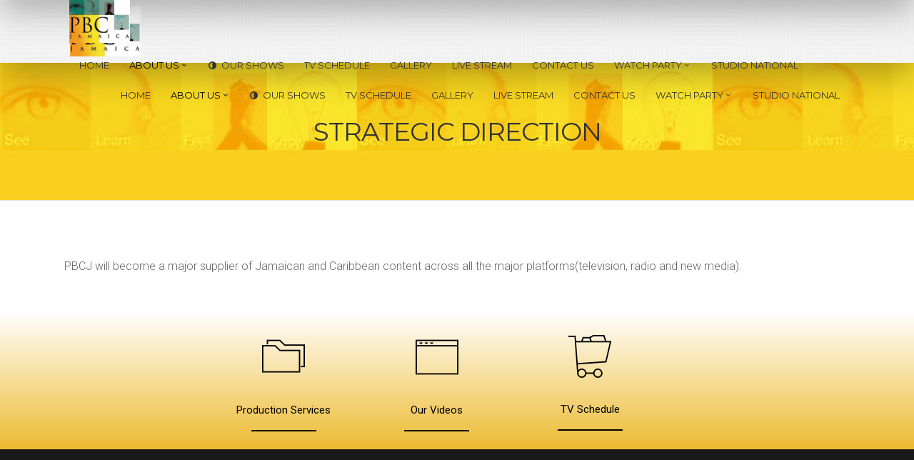

--- FILE ---
content_type: text/html; charset=UTF-8
request_url: https://pbcjamaica.org/strategic-direction/
body_size: 14481
content:
<!DOCTYPE html>
<html lang="en-US">
<head>
        	
            
            
        <meta charset="UTF-8"/>
        
        <link rel="profile" href="https://gmpg.org/xfn/11"/>
        <link rel="pingback" href="https://pbcjamaica.org/xmlrpc.php"/>
                        <meta name="viewport" content="width=device-width,initial-scale=1,user-scalable=no">
        
	<title>Strategic Direction &#8211; PBCJ</title>
<script type="application/javascript">var edgtCoreAjaxUrl = "https://pbcjamaica.org/wp-admin/admin-ajax.php"</script><meta name='robots' content='max-image-preview:large' />
	<style>img:is([sizes="auto" i], [sizes^="auto," i]) { contain-intrinsic-size: 3000px 1500px }</style>
	<link rel='dns-prefetch' href='//maps.googleapis.com' />
<link rel='dns-prefetch' href='//fonts.googleapis.com' />
<link rel="alternate" type="application/rss+xml" title="PBCJ &raquo; Feed" href="https://pbcjamaica.org/feed/" />
<link rel="alternate" type="application/rss+xml" title="PBCJ &raquo; Comments Feed" href="https://pbcjamaica.org/comments/feed/" />
<script type="text/javascript">
/* <![CDATA[ */
window._wpemojiSettings = {"baseUrl":"https:\/\/s.w.org\/images\/core\/emoji\/16.0.1\/72x72\/","ext":".png","svgUrl":"https:\/\/s.w.org\/images\/core\/emoji\/16.0.1\/svg\/","svgExt":".svg","source":{"concatemoji":"https:\/\/pbcjamaica.org\/wp-includes\/js\/wp-emoji-release.min.js?ver=6.8.3"}};
/*! This file is auto-generated */
!function(s,n){var o,i,e;function c(e){try{var t={supportTests:e,timestamp:(new Date).valueOf()};sessionStorage.setItem(o,JSON.stringify(t))}catch(e){}}function p(e,t,n){e.clearRect(0,0,e.canvas.width,e.canvas.height),e.fillText(t,0,0);var t=new Uint32Array(e.getImageData(0,0,e.canvas.width,e.canvas.height).data),a=(e.clearRect(0,0,e.canvas.width,e.canvas.height),e.fillText(n,0,0),new Uint32Array(e.getImageData(0,0,e.canvas.width,e.canvas.height).data));return t.every(function(e,t){return e===a[t]})}function u(e,t){e.clearRect(0,0,e.canvas.width,e.canvas.height),e.fillText(t,0,0);for(var n=e.getImageData(16,16,1,1),a=0;a<n.data.length;a++)if(0!==n.data[a])return!1;return!0}function f(e,t,n,a){switch(t){case"flag":return n(e,"\ud83c\udff3\ufe0f\u200d\u26a7\ufe0f","\ud83c\udff3\ufe0f\u200b\u26a7\ufe0f")?!1:!n(e,"\ud83c\udde8\ud83c\uddf6","\ud83c\udde8\u200b\ud83c\uddf6")&&!n(e,"\ud83c\udff4\udb40\udc67\udb40\udc62\udb40\udc65\udb40\udc6e\udb40\udc67\udb40\udc7f","\ud83c\udff4\u200b\udb40\udc67\u200b\udb40\udc62\u200b\udb40\udc65\u200b\udb40\udc6e\u200b\udb40\udc67\u200b\udb40\udc7f");case"emoji":return!a(e,"\ud83e\udedf")}return!1}function g(e,t,n,a){var r="undefined"!=typeof WorkerGlobalScope&&self instanceof WorkerGlobalScope?new OffscreenCanvas(300,150):s.createElement("canvas"),o=r.getContext("2d",{willReadFrequently:!0}),i=(o.textBaseline="top",o.font="600 32px Arial",{});return e.forEach(function(e){i[e]=t(o,e,n,a)}),i}function t(e){var t=s.createElement("script");t.src=e,t.defer=!0,s.head.appendChild(t)}"undefined"!=typeof Promise&&(o="wpEmojiSettingsSupports",i=["flag","emoji"],n.supports={everything:!0,everythingExceptFlag:!0},e=new Promise(function(e){s.addEventListener("DOMContentLoaded",e,{once:!0})}),new Promise(function(t){var n=function(){try{var e=JSON.parse(sessionStorage.getItem(o));if("object"==typeof e&&"number"==typeof e.timestamp&&(new Date).valueOf()<e.timestamp+604800&&"object"==typeof e.supportTests)return e.supportTests}catch(e){}return null}();if(!n){if("undefined"!=typeof Worker&&"undefined"!=typeof OffscreenCanvas&&"undefined"!=typeof URL&&URL.createObjectURL&&"undefined"!=typeof Blob)try{var e="postMessage("+g.toString()+"("+[JSON.stringify(i),f.toString(),p.toString(),u.toString()].join(",")+"));",a=new Blob([e],{type:"text/javascript"}),r=new Worker(URL.createObjectURL(a),{name:"wpTestEmojiSupports"});return void(r.onmessage=function(e){c(n=e.data),r.terminate(),t(n)})}catch(e){}c(n=g(i,f,p,u))}t(n)}).then(function(e){for(var t in e)n.supports[t]=e[t],n.supports.everything=n.supports.everything&&n.supports[t],"flag"!==t&&(n.supports.everythingExceptFlag=n.supports.everythingExceptFlag&&n.supports[t]);n.supports.everythingExceptFlag=n.supports.everythingExceptFlag&&!n.supports.flag,n.DOMReady=!1,n.readyCallback=function(){n.DOMReady=!0}}).then(function(){return e}).then(function(){var e;n.supports.everything||(n.readyCallback(),(e=n.source||{}).concatemoji?t(e.concatemoji):e.wpemoji&&e.twemoji&&(t(e.twemoji),t(e.wpemoji)))}))}((window,document),window._wpemojiSettings);
/* ]]> */
</script>
<link rel='stylesheet' id='envira-tags-tags-frontend-css' href='https://pbcjamaica.org/wp-content/plugins/envira-tags/assets/css/frontend.css?ver=1.10.1' type='text/css' media='all' />
<link rel='stylesheet' id='mediaelement-css' href='https://pbcjamaica.org/wp-includes/js/mediaelement/mediaelementplayer-legacy.min.css?ver=4.2.17' type='text/css' media='all' />
<link rel='stylesheet' id='wp-mediaelement-css' href='https://pbcjamaica.org/wp-includes/js/mediaelement/wp-mediaelement.min.css?ver=6.8.3' type='text/css' media='all' />
<link rel='stylesheet' id='twb-open-sans-css' href='https://fonts.googleapis.com/css?family=Open+Sans%3A300%2C400%2C500%2C600%2C700%2C800&#038;display=swap&#038;ver=6.8.3' type='text/css' media='all' />
<link rel='stylesheet' id='twbbwg-global-css' href='https://pbcjamaica.org/wp-content/plugins/photo-gallery/booster/assets/css/global.css?ver=1.0.0' type='text/css' media='all' />
<style id='wp-emoji-styles-inline-css' type='text/css'>

	img.wp-smiley, img.emoji {
		display: inline !important;
		border: none !important;
		box-shadow: none !important;
		height: 1em !important;
		width: 1em !important;
		margin: 0 0.07em !important;
		vertical-align: -0.1em !important;
		background: none !important;
		padding: 0 !important;
	}
</style>
<link rel='stylesheet' id='wp-block-library-css' href='https://pbcjamaica.org/wp-includes/css/dist/block-library/style.min.css?ver=6.8.3' type='text/css' media='all' />
<style id='classic-theme-styles-inline-css' type='text/css'>
/*! This file is auto-generated */
.wp-block-button__link{color:#fff;background-color:#32373c;border-radius:9999px;box-shadow:none;text-decoration:none;padding:calc(.667em + 2px) calc(1.333em + 2px);font-size:1.125em}.wp-block-file__button{background:#32373c;color:#fff;text-decoration:none}
</style>
<style id='global-styles-inline-css' type='text/css'>
:root{--wp--preset--aspect-ratio--square: 1;--wp--preset--aspect-ratio--4-3: 4/3;--wp--preset--aspect-ratio--3-4: 3/4;--wp--preset--aspect-ratio--3-2: 3/2;--wp--preset--aspect-ratio--2-3: 2/3;--wp--preset--aspect-ratio--16-9: 16/9;--wp--preset--aspect-ratio--9-16: 9/16;--wp--preset--color--black: #000000;--wp--preset--color--cyan-bluish-gray: #abb8c3;--wp--preset--color--white: #ffffff;--wp--preset--color--pale-pink: #f78da7;--wp--preset--color--vivid-red: #cf2e2e;--wp--preset--color--luminous-vivid-orange: #ff6900;--wp--preset--color--luminous-vivid-amber: #fcb900;--wp--preset--color--light-green-cyan: #7bdcb5;--wp--preset--color--vivid-green-cyan: #00d084;--wp--preset--color--pale-cyan-blue: #8ed1fc;--wp--preset--color--vivid-cyan-blue: #0693e3;--wp--preset--color--vivid-purple: #9b51e0;--wp--preset--gradient--vivid-cyan-blue-to-vivid-purple: linear-gradient(135deg,rgba(6,147,227,1) 0%,rgb(155,81,224) 100%);--wp--preset--gradient--light-green-cyan-to-vivid-green-cyan: linear-gradient(135deg,rgb(122,220,180) 0%,rgb(0,208,130) 100%);--wp--preset--gradient--luminous-vivid-amber-to-luminous-vivid-orange: linear-gradient(135deg,rgba(252,185,0,1) 0%,rgba(255,105,0,1) 100%);--wp--preset--gradient--luminous-vivid-orange-to-vivid-red: linear-gradient(135deg,rgba(255,105,0,1) 0%,rgb(207,46,46) 100%);--wp--preset--gradient--very-light-gray-to-cyan-bluish-gray: linear-gradient(135deg,rgb(238,238,238) 0%,rgb(169,184,195) 100%);--wp--preset--gradient--cool-to-warm-spectrum: linear-gradient(135deg,rgb(74,234,220) 0%,rgb(151,120,209) 20%,rgb(207,42,186) 40%,rgb(238,44,130) 60%,rgb(251,105,98) 80%,rgb(254,248,76) 100%);--wp--preset--gradient--blush-light-purple: linear-gradient(135deg,rgb(255,206,236) 0%,rgb(152,150,240) 100%);--wp--preset--gradient--blush-bordeaux: linear-gradient(135deg,rgb(254,205,165) 0%,rgb(254,45,45) 50%,rgb(107,0,62) 100%);--wp--preset--gradient--luminous-dusk: linear-gradient(135deg,rgb(255,203,112) 0%,rgb(199,81,192) 50%,rgb(65,88,208) 100%);--wp--preset--gradient--pale-ocean: linear-gradient(135deg,rgb(255,245,203) 0%,rgb(182,227,212) 50%,rgb(51,167,181) 100%);--wp--preset--gradient--electric-grass: linear-gradient(135deg,rgb(202,248,128) 0%,rgb(113,206,126) 100%);--wp--preset--gradient--midnight: linear-gradient(135deg,rgb(2,3,129) 0%,rgb(40,116,252) 100%);--wp--preset--font-size--small: 13px;--wp--preset--font-size--medium: 20px;--wp--preset--font-size--large: 36px;--wp--preset--font-size--x-large: 42px;--wp--preset--font-family--inter: "Inter", sans-serif;--wp--preset--font-family--cardo: Cardo;--wp--preset--spacing--20: 0.44rem;--wp--preset--spacing--30: 0.67rem;--wp--preset--spacing--40: 1rem;--wp--preset--spacing--50: 1.5rem;--wp--preset--spacing--60: 2.25rem;--wp--preset--spacing--70: 3.38rem;--wp--preset--spacing--80: 5.06rem;--wp--preset--shadow--natural: 6px 6px 9px rgba(0, 0, 0, 0.2);--wp--preset--shadow--deep: 12px 12px 50px rgba(0, 0, 0, 0.4);--wp--preset--shadow--sharp: 6px 6px 0px rgba(0, 0, 0, 0.2);--wp--preset--shadow--outlined: 6px 6px 0px -3px rgba(255, 255, 255, 1), 6px 6px rgba(0, 0, 0, 1);--wp--preset--shadow--crisp: 6px 6px 0px rgba(0, 0, 0, 1);}:where(.is-layout-flex){gap: 0.5em;}:where(.is-layout-grid){gap: 0.5em;}body .is-layout-flex{display: flex;}.is-layout-flex{flex-wrap: wrap;align-items: center;}.is-layout-flex > :is(*, div){margin: 0;}body .is-layout-grid{display: grid;}.is-layout-grid > :is(*, div){margin: 0;}:where(.wp-block-columns.is-layout-flex){gap: 2em;}:where(.wp-block-columns.is-layout-grid){gap: 2em;}:where(.wp-block-post-template.is-layout-flex){gap: 1.25em;}:where(.wp-block-post-template.is-layout-grid){gap: 1.25em;}.has-black-color{color: var(--wp--preset--color--black) !important;}.has-cyan-bluish-gray-color{color: var(--wp--preset--color--cyan-bluish-gray) !important;}.has-white-color{color: var(--wp--preset--color--white) !important;}.has-pale-pink-color{color: var(--wp--preset--color--pale-pink) !important;}.has-vivid-red-color{color: var(--wp--preset--color--vivid-red) !important;}.has-luminous-vivid-orange-color{color: var(--wp--preset--color--luminous-vivid-orange) !important;}.has-luminous-vivid-amber-color{color: var(--wp--preset--color--luminous-vivid-amber) !important;}.has-light-green-cyan-color{color: var(--wp--preset--color--light-green-cyan) !important;}.has-vivid-green-cyan-color{color: var(--wp--preset--color--vivid-green-cyan) !important;}.has-pale-cyan-blue-color{color: var(--wp--preset--color--pale-cyan-blue) !important;}.has-vivid-cyan-blue-color{color: var(--wp--preset--color--vivid-cyan-blue) !important;}.has-vivid-purple-color{color: var(--wp--preset--color--vivid-purple) !important;}.has-black-background-color{background-color: var(--wp--preset--color--black) !important;}.has-cyan-bluish-gray-background-color{background-color: var(--wp--preset--color--cyan-bluish-gray) !important;}.has-white-background-color{background-color: var(--wp--preset--color--white) !important;}.has-pale-pink-background-color{background-color: var(--wp--preset--color--pale-pink) !important;}.has-vivid-red-background-color{background-color: var(--wp--preset--color--vivid-red) !important;}.has-luminous-vivid-orange-background-color{background-color: var(--wp--preset--color--luminous-vivid-orange) !important;}.has-luminous-vivid-amber-background-color{background-color: var(--wp--preset--color--luminous-vivid-amber) !important;}.has-light-green-cyan-background-color{background-color: var(--wp--preset--color--light-green-cyan) !important;}.has-vivid-green-cyan-background-color{background-color: var(--wp--preset--color--vivid-green-cyan) !important;}.has-pale-cyan-blue-background-color{background-color: var(--wp--preset--color--pale-cyan-blue) !important;}.has-vivid-cyan-blue-background-color{background-color: var(--wp--preset--color--vivid-cyan-blue) !important;}.has-vivid-purple-background-color{background-color: var(--wp--preset--color--vivid-purple) !important;}.has-black-border-color{border-color: var(--wp--preset--color--black) !important;}.has-cyan-bluish-gray-border-color{border-color: var(--wp--preset--color--cyan-bluish-gray) !important;}.has-white-border-color{border-color: var(--wp--preset--color--white) !important;}.has-pale-pink-border-color{border-color: var(--wp--preset--color--pale-pink) !important;}.has-vivid-red-border-color{border-color: var(--wp--preset--color--vivid-red) !important;}.has-luminous-vivid-orange-border-color{border-color: var(--wp--preset--color--luminous-vivid-orange) !important;}.has-luminous-vivid-amber-border-color{border-color: var(--wp--preset--color--luminous-vivid-amber) !important;}.has-light-green-cyan-border-color{border-color: var(--wp--preset--color--light-green-cyan) !important;}.has-vivid-green-cyan-border-color{border-color: var(--wp--preset--color--vivid-green-cyan) !important;}.has-pale-cyan-blue-border-color{border-color: var(--wp--preset--color--pale-cyan-blue) !important;}.has-vivid-cyan-blue-border-color{border-color: var(--wp--preset--color--vivid-cyan-blue) !important;}.has-vivid-purple-border-color{border-color: var(--wp--preset--color--vivid-purple) !important;}.has-vivid-cyan-blue-to-vivid-purple-gradient-background{background: var(--wp--preset--gradient--vivid-cyan-blue-to-vivid-purple) !important;}.has-light-green-cyan-to-vivid-green-cyan-gradient-background{background: var(--wp--preset--gradient--light-green-cyan-to-vivid-green-cyan) !important;}.has-luminous-vivid-amber-to-luminous-vivid-orange-gradient-background{background: var(--wp--preset--gradient--luminous-vivid-amber-to-luminous-vivid-orange) !important;}.has-luminous-vivid-orange-to-vivid-red-gradient-background{background: var(--wp--preset--gradient--luminous-vivid-orange-to-vivid-red) !important;}.has-very-light-gray-to-cyan-bluish-gray-gradient-background{background: var(--wp--preset--gradient--very-light-gray-to-cyan-bluish-gray) !important;}.has-cool-to-warm-spectrum-gradient-background{background: var(--wp--preset--gradient--cool-to-warm-spectrum) !important;}.has-blush-light-purple-gradient-background{background: var(--wp--preset--gradient--blush-light-purple) !important;}.has-blush-bordeaux-gradient-background{background: var(--wp--preset--gradient--blush-bordeaux) !important;}.has-luminous-dusk-gradient-background{background: var(--wp--preset--gradient--luminous-dusk) !important;}.has-pale-ocean-gradient-background{background: var(--wp--preset--gradient--pale-ocean) !important;}.has-electric-grass-gradient-background{background: var(--wp--preset--gradient--electric-grass) !important;}.has-midnight-gradient-background{background: var(--wp--preset--gradient--midnight) !important;}.has-small-font-size{font-size: var(--wp--preset--font-size--small) !important;}.has-medium-font-size{font-size: var(--wp--preset--font-size--medium) !important;}.has-large-font-size{font-size: var(--wp--preset--font-size--large) !important;}.has-x-large-font-size{font-size: var(--wp--preset--font-size--x-large) !important;}
:where(.wp-block-post-template.is-layout-flex){gap: 1.25em;}:where(.wp-block-post-template.is-layout-grid){gap: 1.25em;}
:where(.wp-block-columns.is-layout-flex){gap: 2em;}:where(.wp-block-columns.is-layout-grid){gap: 2em;}
:root :where(.wp-block-pullquote){font-size: 1.5em;line-height: 1.6;}
</style>
<link rel='stylesheet' id='acx_smw_widget_style-css' href='https://pbcjamaica.org/wp-content/plugins/acurax-social-media-widget/css/style.css?v=3.3&#038;ver=6.8.3' type='text/css' media='all' />
<link rel='stylesheet' id='contact-form-7-css' href='https://pbcjamaica.org/wp-content/plugins/contact-form-7/includes/css/styles.css?ver=6.0.4' type='text/css' media='all' />
<link rel='stylesheet' id='bwg_fonts-css' href='https://pbcjamaica.org/wp-content/plugins/photo-gallery/css/bwg-fonts/fonts.css?ver=0.0.1' type='text/css' media='all' />
<link rel='stylesheet' id='sumoselect-css' href='https://pbcjamaica.org/wp-content/plugins/photo-gallery/css/sumoselect.min.css?ver=3.4.6' type='text/css' media='all' />
<link rel='stylesheet' id='mCustomScrollbar-css' href='https://pbcjamaica.org/wp-content/plugins/photo-gallery/css/jquery.mCustomScrollbar.min.css?ver=3.1.5' type='text/css' media='all' />
<link rel='stylesheet' id='bwg_googlefonts-css' href='https://fonts.googleapis.com/css?family=Ubuntu&#038;subset=greek,latin,greek-ext,vietnamese,cyrillic-ext,latin-ext,cyrillic' type='text/css' media='all' />
<link rel='stylesheet' id='bwg_frontend-css' href='https://pbcjamaica.org/wp-content/plugins/photo-gallery/css/styles.min.css?ver=1.8.33' type='text/css' media='all' />
<style id='woocommerce-inline-inline-css' type='text/css'>
.woocommerce form .form-row .required { visibility: visible; }
</style>
<link rel='stylesheet' id='wp-components-css' href='https://pbcjamaica.org/wp-includes/css/dist/components/style.min.css?ver=6.8.3' type='text/css' media='all' />
<link rel='stylesheet' id='godaddy-styles-css' href='https://pbcjamaica.org/wp-content/plugins/coblocks/includes/Dependencies/GoDaddy/Styles/build/latest.css?ver=2.0.2' type='text/css' media='all' />
<link rel='stylesheet' id='brands-styles-css' href='https://pbcjamaica.org/wp-content/plugins/woocommerce/assets/css/brands.css?ver=9.6.2' type='text/css' media='all' />
<link rel='stylesheet' id='oxides_edge_default_style-css' href='https://pbcjamaica.org/wp-content/themes/oxides/style.css?ver=6.8.3' type='text/css' media='all' />
<link rel='stylesheet' id='oxides_edge_modules_plugins-css' href='https://pbcjamaica.org/wp-content/themes/oxides/assets/css/plugins.min.css?ver=6.8.3' type='text/css' media='all' />
<link rel='stylesheet' id='oxides_edge_modules-css' href='https://pbcjamaica.org/wp-content/themes/oxides/assets/css/modules.min.css?ver=6.8.3' type='text/css' media='all' />
<link rel='stylesheet' id='edgtf_font_awesome-css' href='https://pbcjamaica.org/wp-content/themes/oxides/assets/css/font-awesome/css/font-awesome.min.css?ver=6.8.3' type='text/css' media='all' />
<link rel='stylesheet' id='edgtf_font_elegant-css' href='https://pbcjamaica.org/wp-content/themes/oxides/assets/css/elegant-icons/style.min.css?ver=6.8.3' type='text/css' media='all' />
<link rel='stylesheet' id='edgtf_linea_icons-css' href='https://pbcjamaica.org/wp-content/themes/oxides/assets/css/linea-icons/style.css?ver=6.8.3' type='text/css' media='all' />
<link rel='stylesheet' id='edgtf_simple_line_icons-css' href='https://pbcjamaica.org/wp-content/themes/oxides/assets/css/simple-line-icons/simple-line-icons.css?ver=6.8.3' type='text/css' media='all' />
<link rel='stylesheet' id='oxides_edge_style_dynamic-css' href='https://pbcjamaica.org/wp-content/themes/oxides/assets/css/style_dynamic.css?ver=1580331681' type='text/css' media='all' />
<link rel='stylesheet' id='oxides_edge_modules_responsive-css' href='https://pbcjamaica.org/wp-content/themes/oxides/assets/css/modules-responsive.min.css?ver=6.8.3' type='text/css' media='all' />
<link rel='stylesheet' id='oxides_edge_blog_responsive-css' href='https://pbcjamaica.org/wp-content/themes/oxides/assets/css/blog-responsive.min.css?ver=6.8.3' type='text/css' media='all' />
<link rel='stylesheet' id='oxides_edge_style_dynamic_responsive-css' href='https://pbcjamaica.org/wp-content/themes/oxides/assets/css/style_dynamic_responsive.css?ver=1580331681' type='text/css' media='all' />
<link rel='stylesheet' id='js_composer_front-css' href='https://pbcjamaica.org/wp-content/plugins/js_composer/assets/css/js_composer.min.css?ver=4.12' type='text/css' media='all' />
<link rel='stylesheet' id='oxides_edge_google_fonts-css' href='//fonts.googleapis.com/css?family=Roboto%3A100%2C100italic%2C200%2C200italic%2C300%2C300italic%2C400%2C400italic%2C500%2C500italic%2C600%2C600italic%2C700%2C700italic%2C800%2C800italic%2C900%2C900italic%7CMontserrat%3A100%2C100italic%2C200%2C200italic%2C300%2C300italic%2C400%2C400italic%2C500%2C500italic%2C600%2C600italic%2C700%2C700italic%2C800%2C800italic%2C900%2C900italic&#038;subset=latin%2Clatin-ext&#038;ver=1.0.0' type='text/css' media='all' />
<link rel='stylesheet' id='heateor_sss_frontend_css-css' href='https://pbcjamaica.org/wp-content/plugins/sassy-social-share/public/css/sassy-social-share-public.css?ver=3.3.70' type='text/css' media='all' />
<style id='heateor_sss_frontend_css-inline-css' type='text/css'>
.heateor_sss_button_instagram span.heateor_sss_svg,a.heateor_sss_instagram span.heateor_sss_svg{background:radial-gradient(circle at 30% 107%,#fdf497 0,#fdf497 5%,#fd5949 45%,#d6249f 60%,#285aeb 90%)}.heateor_sss_horizontal_sharing .heateor_sss_svg,.heateor_sss_standard_follow_icons_container .heateor_sss_svg{color:#fff;border-width:0px;border-style:solid;border-color:transparent}.heateor_sss_horizontal_sharing .heateorSssTCBackground{color:#666}.heateor_sss_horizontal_sharing span.heateor_sss_svg:hover,.heateor_sss_standard_follow_icons_container span.heateor_sss_svg:hover{border-color:transparent;}.heateor_sss_vertical_sharing span.heateor_sss_svg,.heateor_sss_floating_follow_icons_container span.heateor_sss_svg{color:#fff;border-width:0px;border-style:solid;border-color:transparent;}.heateor_sss_vertical_sharing .heateorSssTCBackground{color:#666;}.heateor_sss_vertical_sharing span.heateor_sss_svg:hover,.heateor_sss_floating_follow_icons_container span.heateor_sss_svg:hover{border-color:transparent;}@media screen and (max-width:783px) {.heateor_sss_vertical_sharing{display:none!important}}
</style>
<link rel='stylesheet' id='unislider-css' href='https://pbcjamaica.org/wp-content/themes/oxides-child/assets/css/slick.css?ver=6.8.3' type='text/css' media='all' />
<link rel='stylesheet' id='unislideryh-css' href='https://pbcjamaica.org/wp-content/themes/oxides-child/assets/css/slick-theme.css?ver=6.8.3' type='text/css' media='all' />
<link rel='stylesheet' id='childstyle-css' href='https://pbcjamaica.org/wp-content/themes/oxides-child/style.css?ver=6.8.3' type='text/css' media='all' />
<link rel='stylesheet' id='msl-main-css' href='https://pbcjamaica.org/wp-content/plugins/master-slider/public/assets/css/masterslider.main.css?ver=3.10.6' type='text/css' media='all' />
<link rel='stylesheet' id='msl-custom-css' href='https://pbcjamaica.org/wp-content/uploads/master-slider/custom.css?ver=2.1' type='text/css' media='all' />
<!--n2css--><!--n2js--><script type="text/javascript" src="https://pbcjamaica.org/wp-includes/js/jquery/jquery.min.js?ver=3.7.1" id="jquery-core-js"></script>
<script type="text/javascript" src="https://pbcjamaica.org/wp-includes/js/jquery/jquery-migrate.min.js?ver=3.4.1" id="jquery-migrate-js"></script>
<script type="text/javascript" src="https://pbcjamaica.org/wp-content/plugins/photo-gallery/booster/assets/js/circle-progress.js?ver=1.2.2" id="twbbwg-circle-js"></script>
<script type="text/javascript" id="twbbwg-global-js-extra">
/* <![CDATA[ */
var twb = {"nonce":"0f6039f041","ajax_url":"https:\/\/pbcjamaica.org\/wp-admin\/admin-ajax.php","plugin_url":"https:\/\/pbcjamaica.org\/wp-content\/plugins\/photo-gallery\/booster","href":"https:\/\/pbcjamaica.org\/wp-admin\/admin.php?page=twbbwg_photo-gallery"};
var twb = {"nonce":"0f6039f041","ajax_url":"https:\/\/pbcjamaica.org\/wp-admin\/admin-ajax.php","plugin_url":"https:\/\/pbcjamaica.org\/wp-content\/plugins\/photo-gallery\/booster","href":"https:\/\/pbcjamaica.org\/wp-admin\/admin.php?page=twbbwg_photo-gallery"};
/* ]]> */
</script>
<script type="text/javascript" src="https://pbcjamaica.org/wp-content/plugins/photo-gallery/booster/assets/js/global.js?ver=1.0.0" id="twbbwg-global-js"></script>
<script type="text/javascript" src="https://pbcjamaica.org/wp-content/plugins/photo-gallery/js/jquery.sumoselect.min.js?ver=3.4.6" id="sumoselect-js"></script>
<script type="text/javascript" src="https://pbcjamaica.org/wp-content/plugins/photo-gallery/js/tocca.min.js?ver=2.0.9" id="bwg_mobile-js"></script>
<script type="text/javascript" src="https://pbcjamaica.org/wp-content/plugins/photo-gallery/js/jquery.mCustomScrollbar.concat.min.js?ver=3.1.5" id="mCustomScrollbar-js"></script>
<script type="text/javascript" src="https://pbcjamaica.org/wp-content/plugins/photo-gallery/js/jquery.fullscreen.min.js?ver=0.6.0" id="jquery-fullscreen-js"></script>
<script type="text/javascript" id="bwg_frontend-js-extra">
/* <![CDATA[ */
var bwg_objectsL10n = {"bwg_field_required":"field is required.","bwg_mail_validation":"This is not a valid email address.","bwg_search_result":"There are no images matching your search.","bwg_select_tag":"Select Tag","bwg_order_by":"Order By","bwg_search":"Search","bwg_show_ecommerce":"Show Ecommerce","bwg_hide_ecommerce":"Hide Ecommerce","bwg_show_comments":"Show Comments","bwg_hide_comments":"Hide Comments","bwg_restore":"Restore","bwg_maximize":"Maximize","bwg_fullscreen":"Fullscreen","bwg_exit_fullscreen":"Exit Fullscreen","bwg_search_tag":"SEARCH...","bwg_tag_no_match":"No tags found","bwg_all_tags_selected":"All tags selected","bwg_tags_selected":"tags selected","play":"Play","pause":"Pause","is_pro":"","bwg_play":"Play","bwg_pause":"Pause","bwg_hide_info":"Hide info","bwg_show_info":"Show info","bwg_hide_rating":"Hide rating","bwg_show_rating":"Show rating","ok":"Ok","cancel":"Cancel","select_all":"Select all","lazy_load":"0","lazy_loader":"https:\/\/pbcjamaica.org\/wp-content\/plugins\/photo-gallery\/images\/ajax_loader.png","front_ajax":"0","bwg_tag_see_all":"see all tags","bwg_tag_see_less":"see less tags"};
/* ]]> */
</script>
<script type="text/javascript" src="https://pbcjamaica.org/wp-content/plugins/photo-gallery/js/scripts.min.js?ver=1.8.33" id="bwg_frontend-js"></script>
<script type="text/javascript" src="https://pbcjamaica.org/wp-content/plugins/woocommerce/assets/js/jquery-blockui/jquery.blockUI.min.js?ver=2.7.0-wc.9.6.2" id="jquery-blockui-js" data-wp-strategy="defer"></script>
<script type="text/javascript" id="wc-add-to-cart-js-extra">
/* <![CDATA[ */
var wc_add_to_cart_params = {"ajax_url":"\/wp-admin\/admin-ajax.php","wc_ajax_url":"\/?wc-ajax=%%endpoint%%","i18n_view_cart":"View cart","cart_url":"https:\/\/pbcjamaica.org\/cart\/","is_cart":"","cart_redirect_after_add":"no"};
/* ]]> */
</script>
<script type="text/javascript" src="https://pbcjamaica.org/wp-content/plugins/woocommerce/assets/js/frontend/add-to-cart.min.js?ver=9.6.2" id="wc-add-to-cart-js" data-wp-strategy="defer"></script>
<script type="text/javascript" src="https://pbcjamaica.org/wp-content/plugins/woocommerce/assets/js/js-cookie/js.cookie.min.js?ver=2.1.4-wc.9.6.2" id="js-cookie-js" defer="defer" data-wp-strategy="defer"></script>
<script type="text/javascript" id="woocommerce-js-extra">
/* <![CDATA[ */
var woocommerce_params = {"ajax_url":"\/wp-admin\/admin-ajax.php","wc_ajax_url":"\/?wc-ajax=%%endpoint%%"};
/* ]]> */
</script>
<script type="text/javascript" src="https://pbcjamaica.org/wp-content/plugins/woocommerce/assets/js/frontend/woocommerce.min.js?ver=9.6.2" id="woocommerce-js" defer="defer" data-wp-strategy="defer"></script>
<script type="text/javascript" src="https://pbcjamaica.org/wp-content/plugins/js_composer/assets/js/vendors/woocommerce-add-to-cart.js?ver=4.12" id="vc_woocommerce-add-to-cart-js-js"></script>
<link rel="https://api.w.org/" href="https://pbcjamaica.org/wp-json/" /><link rel="alternate" title="JSON" type="application/json" href="https://pbcjamaica.org/wp-json/wp/v2/pages/44678" /><link rel="EditURI" type="application/rsd+xml" title="RSD" href="https://pbcjamaica.org/xmlrpc.php?rsd" />
<meta name="generator" content="WordPress 6.8.3" />
<meta name="generator" content="WooCommerce 9.6.2" />
<link rel="canonical" href="https://pbcjamaica.org/strategic-direction/" />
<link rel='shortlink' href='https://pbcjamaica.org/?p=44678' />
<link rel="alternate" title="oEmbed (JSON)" type="application/json+oembed" href="https://pbcjamaica.org/wp-json/oembed/1.0/embed?url=https%3A%2F%2Fpbcjamaica.org%2Fstrategic-direction%2F" />
<link rel="alternate" title="oEmbed (XML)" type="text/xml+oembed" href="https://pbcjamaica.org/wp-json/oembed/1.0/embed?url=https%3A%2F%2Fpbcjamaica.org%2Fstrategic-direction%2F&#038;format=xml" />



<!-- Starting Styles For Social Media Icon From Acurax International www.acurax.com -->
<style type='text/css'>
#acx_social_widget img 
{
width: 47px; 
}
#acx_social_widget 
{
min-width:0px; 
position: static; 
}
</style>
<!-- Ending Styles For Social Media Icon From Acurax International www.acurax.com -->



<script>var ms_grabbing_curosr = 'https://pbcjamaica.org/wp-content/plugins/master-slider/public/assets/css/common/grabbing.cur', ms_grab_curosr = 'https://pbcjamaica.org/wp-content/plugins/master-slider/public/assets/css/common/grab.cur';</script>
<meta name="generator" content="MasterSlider 3.10.6 - Responsive Touch Image Slider | avt.li/msf" />
	<noscript><style>.woocommerce-product-gallery{ opacity: 1 !important; }</style></noscript>
	<meta name="generator" content="Elementor 3.27.6; features: e_font_icon_svg, additional_custom_breakpoints; settings: css_print_method-external, google_font-enabled, font_display-swap">
<meta name="generator" content="Powered by Visual Composer - drag and drop page builder for WordPress."/>
<!--[if lte IE 9]><link rel="stylesheet" type="text/css" href="https://pbcjamaica.org/wp-content/plugins/js_composer/assets/css/vc_lte_ie9.min.css" media="screen"><![endif]--><!--[if IE  8]><link rel="stylesheet" type="text/css" href="https://pbcjamaica.org/wp-content/plugins/js_composer/assets/css/vc-ie8.min.css" media="screen"><![endif]-->			<style>
				.e-con.e-parent:nth-of-type(n+4):not(.e-lazyloaded):not(.e-no-lazyload),
				.e-con.e-parent:nth-of-type(n+4):not(.e-lazyloaded):not(.e-no-lazyload) * {
					background-image: none !important;
				}
				@media screen and (max-height: 1024px) {
					.e-con.e-parent:nth-of-type(n+3):not(.e-lazyloaded):not(.e-no-lazyload),
					.e-con.e-parent:nth-of-type(n+3):not(.e-lazyloaded):not(.e-no-lazyload) * {
						background-image: none !important;
					}
				}
				@media screen and (max-height: 640px) {
					.e-con.e-parent:nth-of-type(n+2):not(.e-lazyloaded):not(.e-no-lazyload),
					.e-con.e-parent:nth-of-type(n+2):not(.e-lazyloaded):not(.e-no-lazyload) * {
						background-image: none !important;
					}
				}
			</style>
			<style class='wp-fonts-local' type='text/css'>
@font-face{font-family:Inter;font-style:normal;font-weight:300 900;font-display:fallback;src:url('https://pbcjamaica.org/wp-content/plugins/woocommerce/assets/fonts/Inter-VariableFont_slnt,wght.woff2') format('woff2');font-stretch:normal;}
@font-face{font-family:Cardo;font-style:normal;font-weight:400;font-display:fallback;src:url('https://pbcjamaica.org/wp-content/plugins/woocommerce/assets/fonts/cardo_normal_400.woff2') format('woff2');}
</style>
<link rel="icon" href="https://pbcjamaica.org/wp-content/uploads/2017/12/pbcj-logo-100x100.png" sizes="32x32" />
<link rel="icon" href="https://pbcjamaica.org/wp-content/uploads/2017/12/pbcj-logo.png" sizes="192x192" />
<link rel="apple-touch-icon" href="https://pbcjamaica.org/wp-content/uploads/2017/12/pbcj-logo.png" />
<meta name="msapplication-TileImage" content="https://pbcjamaica.org/wp-content/uploads/2017/12/pbcj-logo.png" />
<noscript><style type="text/css"> .wpb_animate_when_almost_visible { opacity: 1; }</style></noscript></head>

<body data-rsssl=1 class="wp-singular page-template-default page page-id-44678 wp-theme-oxides wp-child-theme-oxides-child theme-oxides edgt-core-1.2 _masterslider _ms_version_3.10.6 woocommerce-no-js oxides childtheme-child-ver- oxides-ver-1.3  edgtf-grid-1300 edgtf-header-standard edgtf-sticky-header-on-scroll-down-up edgtf-default-mobile-header edgtf-sticky-up-mobile-header wpb-js-composer js-comp-ver-4.12 vc_responsive elementor-default elementor-kit-46241">

<div class="edgtf-wrapper">
    <div class="edgtf-wrapper-inner">
        
<header class="edgtf-page-header">
        <div class="edgtf-menu-area" >
                    <div class="edgtf-grid">
        			            <div class="edgtf-vertical-align-containers">
                <div class="edgtf-position-left">
                    <div class="edgtf-position-left-inner">
                        
<div class="edgtf-logo-wrapper">
    <a href="https://pbcjamaica.org/" style="height: 70px;">
        <img class="edgtf-normal-logo" src="https://pbcjamaica.org/wp-content/uploads/2016/08/PBCJ-LOGO.jpg" alt="logo"/>
        <img class="edgtf-dark-logo" src="https://pbcjamaica.org/wp-content/uploads/2016/08/PBCJ-LOGO.jpg" alt="dark logo"/>        <img class="edgtf-light-logo" src="https://pbcjamaica.org/wp-content/uploads/2016/08/PBCJ-LOGO.jpg" alt="light logo"/>    </a>
</div>

                    </div>
                </div>
                <div class="edgtf-position-right">
                    <div class="edgtf-position-right-inner">
                        
<nav class="edgtf-main-menu edgtf-drop-down edgtf-default-nav">
    <ul id="menu-top_menu" class="clearfix"><li id="nav-menu-item-44389" class="menu-item menu-item-type-post_type menu-item-object-page menu-item-home  narrow"><a href="https://pbcjamaica.org/" class=""><span class="item_outer"><span class="item_inner"><span class="menu_icon_wrapper"><i class="menu_icon null fa"></i></span><span class="item_text">HOME</span></span><span class="plus"></span></span></a></li>
<li id="nav-menu-item-44676" class="menu-item menu-item-type-custom menu-item-object-custom current-menu-ancestor current-menu-parent menu-item-has-children edgtf-active-item has_sub narrow"><a href="#" class=" current "><span class="item_outer"><span class="item_inner"><span class="menu_icon_wrapper"><i class="menu_icon null fa"></i></span><span class="item_text">About Us</span><span class="edgtf_menu_arrow arrow_carrot-down"></span></span><span class="plus"></span></span></a>
<div class="second"><div class="inner"><ul>
	<li id="nav-menu-item-46404" class="menu-item menu-item-type-post_type menu-item-object-page "><a href="https://pbcjamaica.org/who-we-are-3/" class=""><span class="item_outer"><span class="item_inner"><span class="menu_icon_wrapper"><i class="menu_icon blank fa"></i></span><span class="item_text">Who We Are</span></span><span class="plus"></span></span></a></li>
	<li id="nav-menu-item-44694" class="menu-item menu-item-type-post_type menu-item-object-page "><a href="https://pbcjamaica.org/our-mandate/" class=""><span class="item_outer"><span class="item_inner"><span class="menu_icon_wrapper"><i class="menu_icon null fa"></i></span><span class="item_text">Our Mandate</span></span><span class="plus"></span></span></a></li>
	<li id="nav-menu-item-44695" class="menu-item menu-item-type-post_type menu-item-object-page "><a href="https://pbcjamaica.org/services-2/" class=""><span class="item_outer"><span class="item_inner"><span class="menu_icon_wrapper"><i class="menu_icon null fa"></i></span><span class="item_text">Services</span></span><span class="plus"></span></span></a></li>
	<li id="nav-menu-item-44675" class="menu-item menu-item-type-post_type menu-item-object-page "><a href="https://pbcjamaica.org/ceo-profile-2/" class=""><span class="item_outer"><span class="item_inner"><span class="menu_icon_wrapper"><i class="menu_icon null fa"></i></span><span class="item_text">CEO’s Profile</span></span><span class="plus"></span></span></a></li>
	<li id="nav-menu-item-45927" class="menu-item menu-item-type-post_type menu-item-object-page "><a href="https://pbcjamaica.org/the-pbcj-act/" class=""><span class="item_outer"><span class="item_inner"><span class="menu_icon_wrapper"><i class="menu_icon null fa"></i></span><span class="item_text">The PBCJ Act</span></span><span class="plus"></span></span></a></li>
	<li id="nav-menu-item-44696" class="menu-item menu-item-type-post_type menu-item-object-page current-menu-item page_item page-item-44678 current_page_item "><a href="https://pbcjamaica.org/strategic-direction/" class=""><span class="item_outer"><span class="item_inner"><span class="menu_icon_wrapper"><i class="menu_icon null fa"></i></span><span class="item_text">Strategic Direction</span></span><span class="plus"></span></span></a></li>
	<li id="nav-menu-item-44697" class="menu-item menu-item-type-post_type menu-item-object-page "><a href="https://pbcjamaica.org/vision-mission/" class=""><span class="item_outer"><span class="item_inner"><span class="menu_icon_wrapper"><i class="menu_icon null fa"></i></span><span class="item_text">Vision And Mission</span></span><span class="plus"></span></span></a></li>
	<li id="nav-menu-item-44693" class="menu-item menu-item-type-post_type menu-item-object-page "><a href="https://pbcjamaica.org/programming-that-families-can-trust/" class=""><span class="item_outer"><span class="item_inner"><span class="menu_icon_wrapper"><i class="menu_icon null fa"></i></span><span class="item_text">Programming that families can trust</span></span><span class="plus"></span></span></a></li>
	<li id="nav-menu-item-46041" class="menu-item menu-item-type-post_type menu-item-object-page "><a href="https://pbcjamaica.org/board-of-directors/" class=""><span class="item_outer"><span class="item_inner"><span class="menu_icon_wrapper"><i class="menu_icon null fa"></i></span><span class="item_text">Board of Directors</span></span><span class="plus"></span></span></a></li>
	<li id="nav-menu-item-46424" class="menu-item menu-item-type-post_type menu-item-object-page "><a href="https://pbcjamaica.org/studio-national/" class=""><span class="item_outer"><span class="item_inner"><span class="menu_icon_wrapper"><i class="menu_icon blank fa"></i></span><span class="item_text">STUDIO NATIONAL</span></span><span class="plus"></span></span></a></li>
</ul></div></div>
</li>
<li id="nav-menu-item-44478" class="menu-item menu-item-type-post_type menu-item-object-page  narrow"><a href="https://pbcjamaica.org/our-shows/" class=""><span class="item_outer"><span class="item_inner"><span class="menu_icon_wrapper"><i class="menu_icon fa-adjust fa"></i></span><span class="item_text">Our Shows</span></span><span class="plus"></span></span></a></li>
<li id="nav-menu-item-44699" class="menu-item menu-item-type-post_type menu-item-object-page  narrow"><a href="https://pbcjamaica.org/tv-schedule/" class=""><span class="item_outer"><span class="item_inner"><span class="menu_icon_wrapper"><i class="menu_icon null fa"></i></span><span class="item_text">TV Schedule</span></span><span class="plus"></span></span></a></li>
<li id="nav-menu-item-44477" class="menu-item menu-item-type-post_type menu-item-object-page  narrow"><a href="https://pbcjamaica.org/video-gallery/" class=""><span class="item_outer"><span class="item_inner"><span class="menu_icon_wrapper"><i class="menu_icon null fa"></i></span><span class="item_text">Gallery</span></span><span class="plus"></span></span></a></li>
<li id="nav-menu-item-44479" class="menu-item menu-item-type-post_type menu-item-object-page  narrow"><a href="https://pbcjamaica.org/live-stream/" class=""><span class="item_outer"><span class="item_inner"><span class="menu_icon_wrapper"><i class="menu_icon null fa"></i></span><span class="item_text">Live Stream</span></span><span class="plus"></span></span></a></li>
<li id="nav-menu-item-44480" class="menu-item menu-item-type-post_type menu-item-object-page  narrow"><a href="https://pbcjamaica.org/contact-us/" class=""><span class="item_outer"><span class="item_inner"><span class="menu_icon_wrapper"><i class="menu_icon null fa"></i></span><span class="item_text">Contact Us</span></span><span class="plus"></span></span></a></li>
<li id="nav-menu-item-46323" class="menu-item menu-item-type-post_type menu-item-object-page menu-item-has-children  has_sub narrow"><a href="https://pbcjamaica.org/watch-party/" class=""><span class="item_outer"><span class="item_inner"><span class="menu_icon_wrapper"><i class="menu_icon blank fa"></i></span><span class="item_text">Watch Party</span><span class="edgtf_menu_arrow arrow_carrot-down"></span></span><span class="plus"></span></span></a>
<div class="second"><div class="inner"><ul>
	<li id="nav-menu-item-46356" class="menu-item menu-item-type-post_type menu-item-object-page "><a href="https://pbcjamaica.org/winners-of-the-20244-jcdc-short-film-competition/" class=""><span class="item_outer"><span class="item_inner"><span class="menu_icon_wrapper"><i class="menu_icon blank fa"></i></span><span class="item_text">Winners of the 2024 JCDC Short-film Competition</span></span><span class="plus"></span></span></a></li>
	<li id="nav-menu-item-46379" class="menu-item menu-item-type-post_type menu-item-object-bwg_gallery "><a href="https://pbcjamaica.org/bwg_gallery/pbcj-watch-party-lime-tree-lane/" class=""><span class="item_outer"><span class="item_inner"><span class="menu_icon_wrapper"><i class="menu_icon blank fa"></i></span><span class="item_text">PBCJ Watch Party &#8211; Lime Tree Lane</span></span><span class="plus"></span></span></a></li>
	<li id="nav-menu-item-46677" class="menu-item menu-item-type-post_type menu-item-object-page "><a href="https://pbcjamaica.org/pbcj-watch-party-jimmy-cliff/" class=""><span class="item_outer"><span class="item_inner"><span class="menu_icon_wrapper"><i class="menu_icon blank fa"></i></span><span class="item_text">PBCJ Watch Party &#8211; Jimmy Cliff</span></span><span class="plus"></span></span></a></li>
</ul></div></div>
</li>
<li id="nav-menu-item-46420" class="menu-item menu-item-type-post_type menu-item-object-page  narrow"><a href="https://pbcjamaica.org/studio-national/" class=""><span class="item_outer"><span class="item_inner"><span class="menu_icon_wrapper"><i class="menu_icon blank fa"></i></span><span class="item_text">Studio National</span></span><span class="plus"></span></span></a></li>
</ul></nav>

                                            </div>
                </div>
            </div>
                </div>
            </div>
        
<div class="edgtf-sticky-header">
        <div class="edgtf-sticky-holder">
            <div class="edgtf-grid">
                        <div class=" edgtf-vertical-align-containers">
                <div class="edgtf-position-left">
                    <div class="edgtf-position-left-inner">
                        
<div class="edgtf-logo-wrapper">
    <a href="https://pbcjamaica.org/" style="height: 70px;">
        <img class="edgtf-normal-logo" src="https://pbcjamaica.org/wp-content/uploads/2016/08/PBCJ-LOGO.jpg" alt="logo"/>
        <img class="edgtf-dark-logo" src="https://pbcjamaica.org/wp-content/uploads/2016/08/PBCJ-LOGO.jpg" alt="dark logo"/>        <img class="edgtf-light-logo" src="https://pbcjamaica.org/wp-content/uploads/2016/08/PBCJ-LOGO.jpg" alt="light logo"/>    </a>
</div>

                        
<nav class="edgtf-main-menu edgtf-drop-down edgtf-sticky-nav">
    <ul id="menu-top_menu-1" class="clearfix"><li id="nav-menu-item-44389" class="menu-item menu-item-type-post_type menu-item-object-page menu-item-home  narrow"><a href="https://pbcjamaica.org/" class=""><span class="item_outer"><span class="item_inner"><span class="menu_icon_wrapper"><i class="menu_icon null fa"></i></span><span class="item_text">HOME</span></span><span class="plus"></span></span></a></li>
<li id="nav-menu-item-44676" class="menu-item menu-item-type-custom menu-item-object-custom current-menu-ancestor current-menu-parent menu-item-has-children edgtf-active-item has_sub narrow"><a href="#" class=" current "><span class="item_outer"><span class="item_inner"><span class="menu_icon_wrapper"><i class="menu_icon null fa"></i></span><span class="item_text">About Us</span><span class="edgtf_menu_arrow arrow_carrot-down"></span></span><span class="plus"></span></span></a>
<div class="second"><div class="inner"><ul>
	<li id="nav-menu-item-46404" class="menu-item menu-item-type-post_type menu-item-object-page "><a href="https://pbcjamaica.org/who-we-are-3/" class=""><span class="item_outer"><span class="item_inner"><span class="menu_icon_wrapper"><i class="menu_icon blank fa"></i></span><span class="item_text">Who We Are</span></span><span class="plus"></span></span></a></li>
	<li id="nav-menu-item-44694" class="menu-item menu-item-type-post_type menu-item-object-page "><a href="https://pbcjamaica.org/our-mandate/" class=""><span class="item_outer"><span class="item_inner"><span class="menu_icon_wrapper"><i class="menu_icon null fa"></i></span><span class="item_text">Our Mandate</span></span><span class="plus"></span></span></a></li>
	<li id="nav-menu-item-44695" class="menu-item menu-item-type-post_type menu-item-object-page "><a href="https://pbcjamaica.org/services-2/" class=""><span class="item_outer"><span class="item_inner"><span class="menu_icon_wrapper"><i class="menu_icon null fa"></i></span><span class="item_text">Services</span></span><span class="plus"></span></span></a></li>
	<li id="nav-menu-item-44675" class="menu-item menu-item-type-post_type menu-item-object-page "><a href="https://pbcjamaica.org/ceo-profile-2/" class=""><span class="item_outer"><span class="item_inner"><span class="menu_icon_wrapper"><i class="menu_icon null fa"></i></span><span class="item_text">CEO’s Profile</span></span><span class="plus"></span></span></a></li>
	<li id="nav-menu-item-45927" class="menu-item menu-item-type-post_type menu-item-object-page "><a href="https://pbcjamaica.org/the-pbcj-act/" class=""><span class="item_outer"><span class="item_inner"><span class="menu_icon_wrapper"><i class="menu_icon null fa"></i></span><span class="item_text">The PBCJ Act</span></span><span class="plus"></span></span></a></li>
	<li id="nav-menu-item-44696" class="menu-item menu-item-type-post_type menu-item-object-page current-menu-item page_item page-item-44678 current_page_item "><a href="https://pbcjamaica.org/strategic-direction/" class=""><span class="item_outer"><span class="item_inner"><span class="menu_icon_wrapper"><i class="menu_icon null fa"></i></span><span class="item_text">Strategic Direction</span></span><span class="plus"></span></span></a></li>
	<li id="nav-menu-item-44697" class="menu-item menu-item-type-post_type menu-item-object-page "><a href="https://pbcjamaica.org/vision-mission/" class=""><span class="item_outer"><span class="item_inner"><span class="menu_icon_wrapper"><i class="menu_icon null fa"></i></span><span class="item_text">Vision And Mission</span></span><span class="plus"></span></span></a></li>
	<li id="nav-menu-item-44693" class="menu-item menu-item-type-post_type menu-item-object-page "><a href="https://pbcjamaica.org/programming-that-families-can-trust/" class=""><span class="item_outer"><span class="item_inner"><span class="menu_icon_wrapper"><i class="menu_icon null fa"></i></span><span class="item_text">Programming that families can trust</span></span><span class="plus"></span></span></a></li>
	<li id="nav-menu-item-46041" class="menu-item menu-item-type-post_type menu-item-object-page "><a href="https://pbcjamaica.org/board-of-directors/" class=""><span class="item_outer"><span class="item_inner"><span class="menu_icon_wrapper"><i class="menu_icon null fa"></i></span><span class="item_text">Board of Directors</span></span><span class="plus"></span></span></a></li>
	<li id="nav-menu-item-46424" class="menu-item menu-item-type-post_type menu-item-object-page "><a href="https://pbcjamaica.org/studio-national/" class=""><span class="item_outer"><span class="item_inner"><span class="menu_icon_wrapper"><i class="menu_icon blank fa"></i></span><span class="item_text">STUDIO NATIONAL</span></span><span class="plus"></span></span></a></li>
</ul></div></div>
</li>
<li id="nav-menu-item-44478" class="menu-item menu-item-type-post_type menu-item-object-page  narrow"><a href="https://pbcjamaica.org/our-shows/" class=""><span class="item_outer"><span class="item_inner"><span class="menu_icon_wrapper"><i class="menu_icon fa-adjust fa"></i></span><span class="item_text">Our Shows</span></span><span class="plus"></span></span></a></li>
<li id="nav-menu-item-44699" class="menu-item menu-item-type-post_type menu-item-object-page  narrow"><a href="https://pbcjamaica.org/tv-schedule/" class=""><span class="item_outer"><span class="item_inner"><span class="menu_icon_wrapper"><i class="menu_icon null fa"></i></span><span class="item_text">TV Schedule</span></span><span class="plus"></span></span></a></li>
<li id="nav-menu-item-44477" class="menu-item menu-item-type-post_type menu-item-object-page  narrow"><a href="https://pbcjamaica.org/video-gallery/" class=""><span class="item_outer"><span class="item_inner"><span class="menu_icon_wrapper"><i class="menu_icon null fa"></i></span><span class="item_text">Gallery</span></span><span class="plus"></span></span></a></li>
<li id="nav-menu-item-44479" class="menu-item menu-item-type-post_type menu-item-object-page  narrow"><a href="https://pbcjamaica.org/live-stream/" class=""><span class="item_outer"><span class="item_inner"><span class="menu_icon_wrapper"><i class="menu_icon null fa"></i></span><span class="item_text">Live Stream</span></span><span class="plus"></span></span></a></li>
<li id="nav-menu-item-44480" class="menu-item menu-item-type-post_type menu-item-object-page  narrow"><a href="https://pbcjamaica.org/contact-us/" class=""><span class="item_outer"><span class="item_inner"><span class="menu_icon_wrapper"><i class="menu_icon null fa"></i></span><span class="item_text">Contact Us</span></span><span class="plus"></span></span></a></li>
<li id="nav-menu-item-46323" class="menu-item menu-item-type-post_type menu-item-object-page menu-item-has-children  has_sub narrow"><a href="https://pbcjamaica.org/watch-party/" class=""><span class="item_outer"><span class="item_inner"><span class="menu_icon_wrapper"><i class="menu_icon blank fa"></i></span><span class="item_text">Watch Party</span><span class="edgtf_menu_arrow arrow_carrot-down"></span></span><span class="plus"></span></span></a>
<div class="second"><div class="inner"><ul>
	<li id="nav-menu-item-46356" class="menu-item menu-item-type-post_type menu-item-object-page "><a href="https://pbcjamaica.org/winners-of-the-20244-jcdc-short-film-competition/" class=""><span class="item_outer"><span class="item_inner"><span class="menu_icon_wrapper"><i class="menu_icon blank fa"></i></span><span class="item_text">Winners of the 2024 JCDC Short-film Competition</span></span><span class="plus"></span></span></a></li>
	<li id="nav-menu-item-46379" class="menu-item menu-item-type-post_type menu-item-object-bwg_gallery "><a href="https://pbcjamaica.org/bwg_gallery/pbcj-watch-party-lime-tree-lane/" class=""><span class="item_outer"><span class="item_inner"><span class="menu_icon_wrapper"><i class="menu_icon blank fa"></i></span><span class="item_text">PBCJ Watch Party &#8211; Lime Tree Lane</span></span><span class="plus"></span></span></a></li>
	<li id="nav-menu-item-46677" class="menu-item menu-item-type-post_type menu-item-object-page "><a href="https://pbcjamaica.org/pbcj-watch-party-jimmy-cliff/" class=""><span class="item_outer"><span class="item_inner"><span class="menu_icon_wrapper"><i class="menu_icon blank fa"></i></span><span class="item_text">PBCJ Watch Party &#8211; Jimmy Cliff</span></span><span class="plus"></span></span></a></li>
</ul></div></div>
</li>
<li id="nav-menu-item-46420" class="menu-item menu-item-type-post_type menu-item-object-page  narrow"><a href="https://pbcjamaica.org/studio-national/" class=""><span class="item_outer"><span class="item_inner"><span class="menu_icon_wrapper"><i class="menu_icon blank fa"></i></span><span class="item_text">Studio National</span></span><span class="plus"></span></span></a></li>
</ul></nav>

                    </div>
                </div>
                <div class="edgtf-position-right">
                    <div class="edgtf-position-right-inner">
                                            </div>
                </div>
            </div>
                    </div>
            </div>
</div>

</header>


<header class="edgtf-mobile-header">
    <div class="edgtf-mobile-header-inner">
                <div class="edgtf-mobile-header-holder">
            <div class="edgtf-grid">
                <div class="edgtf-vertical-align-containers">
                                            <div class="edgtf-mobile-menu-opener">
                            <a href="javascript:void(0)">
                                <span class="edgtf-mobile-opener-icon-holder">
                                    <i class="edgtf-icon-font-awesome fa fa-bars " ></i>                                                                            <span class="edgtf-mobile-menu-text">MENU</span>
                                                                    </span>
                            </a>
                        </div>
                                                                <div class="edgtf-position-center">
                            <div class="edgtf-position-center-inner">
                                
<div class="edgtf-mobile-logo-wrapper">
    <a href="https://pbcjamaica.org/" style="height: 70px">
        <img src="https://pbcjamaica.org/wp-content/uploads/2016/08/PBCJ-LOGO.jpg" alt="mobile-logo"/>
    </a>
</div>

                            </div>
                        </div>
                                        <div class="edgtf-position-right">
                        <div class="edgtf-position-right-inner">
                                                    </div>
                    </div>
                </div> <!-- close .edgtf-vertical-align-containers -->
            </div>
        </div>
        
<nav class="edgtf-mobile-nav">
    <div class="edgtf-grid">
        <ul id="menu-top_menu-2" class=""><li id="mobile-menu-item-44389" class="menu-item menu-item-type-post_type menu-item-object-page menu-item-home "><a href="https://pbcjamaica.org/" class=""><span>HOME</span></a></li>
<li id="mobile-menu-item-44676" class="menu-item menu-item-type-custom menu-item-object-custom current-menu-ancestor current-menu-parent menu-item-has-children edgtf-active-item has_sub"><a href="#" class=" current "><span>About Us</span></a><span class="mobile_arrow"><i class="edgtf-sub-arrow fa fa-angle-right"></i><i class="fa fa-angle-down"></i></span>
<ul class="sub_menu">
	<li id="mobile-menu-item-46404" class="menu-item menu-item-type-post_type menu-item-object-page "><a href="https://pbcjamaica.org/who-we-are-3/" class=""><span>Who We Are</span></a></li>
	<li id="mobile-menu-item-44694" class="menu-item menu-item-type-post_type menu-item-object-page "><a href="https://pbcjamaica.org/our-mandate/" class=""><span>Our Mandate</span></a></li>
	<li id="mobile-menu-item-44695" class="menu-item menu-item-type-post_type menu-item-object-page "><a href="https://pbcjamaica.org/services-2/" class=""><span>Services</span></a></li>
	<li id="mobile-menu-item-44675" class="menu-item menu-item-type-post_type menu-item-object-page "><a href="https://pbcjamaica.org/ceo-profile-2/" class=""><span>CEO’s Profile</span></a></li>
	<li id="mobile-menu-item-45927" class="menu-item menu-item-type-post_type menu-item-object-page "><a href="https://pbcjamaica.org/the-pbcj-act/" class=""><span>The PBCJ Act</span></a></li>
	<li id="mobile-menu-item-44696" class="menu-item menu-item-type-post_type menu-item-object-page current-menu-item page_item page-item-44678 current_page_item "><a href="https://pbcjamaica.org/strategic-direction/" class=""><span>Strategic Direction</span></a></li>
	<li id="mobile-menu-item-44697" class="menu-item menu-item-type-post_type menu-item-object-page "><a href="https://pbcjamaica.org/vision-mission/" class=""><span>Vision And Mission</span></a></li>
	<li id="mobile-menu-item-44693" class="menu-item menu-item-type-post_type menu-item-object-page "><a href="https://pbcjamaica.org/programming-that-families-can-trust/" class=""><span>Programming that families can trust</span></a></li>
	<li id="mobile-menu-item-46041" class="menu-item menu-item-type-post_type menu-item-object-page "><a href="https://pbcjamaica.org/board-of-directors/" class=""><span>Board of Directors</span></a></li>
	<li id="mobile-menu-item-46424" class="menu-item menu-item-type-post_type menu-item-object-page "><a href="https://pbcjamaica.org/studio-national/" class=""><span>STUDIO NATIONAL</span></a></li>
</ul>
</li>
<li id="mobile-menu-item-44478" class="menu-item menu-item-type-post_type menu-item-object-page "><a href="https://pbcjamaica.org/our-shows/" class=""><span>Our Shows</span></a></li>
<li id="mobile-menu-item-44699" class="menu-item menu-item-type-post_type menu-item-object-page "><a href="https://pbcjamaica.org/tv-schedule/" class=""><span>TV Schedule</span></a></li>
<li id="mobile-menu-item-44477" class="menu-item menu-item-type-post_type menu-item-object-page "><a href="https://pbcjamaica.org/video-gallery/" class=""><span>Gallery</span></a></li>
<li id="mobile-menu-item-44479" class="menu-item menu-item-type-post_type menu-item-object-page "><a href="https://pbcjamaica.org/live-stream/" class=""><span>Live Stream</span></a></li>
<li id="mobile-menu-item-44480" class="menu-item menu-item-type-post_type menu-item-object-page "><a href="https://pbcjamaica.org/contact-us/" class=""><span>Contact Us</span></a></li>
<li id="mobile-menu-item-46323" class="menu-item menu-item-type-post_type menu-item-object-page menu-item-has-children  has_sub"><a href="https://pbcjamaica.org/watch-party/" class=""><span>Watch Party</span></a><span class="mobile_arrow"><i class="edgtf-sub-arrow fa fa-angle-right"></i><i class="fa fa-angle-down"></i></span>
<ul class="sub_menu">
	<li id="mobile-menu-item-46356" class="menu-item menu-item-type-post_type menu-item-object-page "><a href="https://pbcjamaica.org/winners-of-the-20244-jcdc-short-film-competition/" class=""><span>Winners of the 2024 JCDC Short-film Competition</span></a></li>
	<li id="mobile-menu-item-46379" class="menu-item menu-item-type-post_type menu-item-object-bwg_gallery "><a href="https://pbcjamaica.org/bwg_gallery/pbcj-watch-party-lime-tree-lane/" class=""><span>PBCJ Watch Party &#8211; Lime Tree Lane</span></a></li>
	<li id="mobile-menu-item-46677" class="menu-item menu-item-type-post_type menu-item-object-page "><a href="https://pbcjamaica.org/pbcj-watch-party-jimmy-cliff/" class=""><span>PBCJ Watch Party &#8211; Jimmy Cliff</span></a></li>
</ul>
</li>
<li id="mobile-menu-item-46420" class="menu-item menu-item-type-post_type menu-item-object-page "><a href="https://pbcjamaica.org/studio-national/" class=""><span>Studio National</span></a></li>
</ul>    </div>
</nav>

    </div>
</header> <!-- close .edgtf-mobile-header -->


                    <a id='edgtf-back-to-top'  href='#'>
                <span class="edgtf-icon-stack">
                    <span class="line-1"></span>
                    <span class="line-2"></span>
                    <span class="line-3"></span>
                </span>
            </a>
                
        <div class="edgtf-content" >
            <div class="edgtf-content-inner">
	

	    
	


	

	
    <div class="edgtf-title edgtf-standard-type edgtf-content-center-alignment edgtf-animation-no" style="height:192px;" data-height="192" >
        <div class="edgtf-title-image"></div>
        <div class="edgtf-title-holder" style="height:192px;">
            <div class="edgtf-container clearfix">
                <div class="edgtf-container-inner">
                    <div class="edgtf-title-subtitle-holder" style="">
                        <div class="edgtf-title-subtitle-holder-inner">
                                                        <h1 ><span>Strategic Direction</span></h1>
                                                                                </div>
                    </div>
                </div>
            </div>
        </div>
    </div>

	
	


	<div class="edgtf-container">
				<div class="edgtf-container-inner clearfix">



												<p>PBCJ will become a major supplier of Jamaican and Caribbean content across all the major platforms(television, radio and new media).</p>
																	</div>
			</div>

	
<div data-edgtf_header_style="edgtf-dark-header" class="vc_row wpb_row vc_row-fluid edgtf-section blackrow vc_custom_1470926269394 edgtf-content-aligment-center edgtf-grid-section" style="">
   <div class="clearfix edgtf-section-inner">
      <div class="edgtf-section-inner-margin clearfix">
         <div class="wpb_column vc_column_container vc_col-sm-3 vc_col-has-fill">
         	&nbsp;
         </div>
         <div class="wpb_column vc_column_container vc_col-sm-3 vc_col-has-fill">
            <div class="vc_column-inner vc_custom_1470926237810">
               <div class="wpb_wrapper">
                  <div class="edgtf-iws animate text-align-center" data-iws-title-hover-color="#000" data-iws-icon-hover-color="#107960" data-iws-lines-width="91">
                     <a class="edgtf-iws-link" href="/production-services" target="_self">
                        <div class="edgtf-iws-icon-holder" style="margin-bottom: 26px">
                           <span class="edgtf-icon-shortcode normal" data-color="#ffffff">
                           <i class="edgtf-icon-linea-icon icon-basic-folder-multiple edgtf-icon-element" style="color: rgb(0, 0, 0); font-size: 60px;"></i>
                           </span>
                        </div>
                        <div class="edgtf-iws-content-holder">
                           <div class="edgtf-iws-title-holder">
                              <h6 style="color: #000">Production Services</h6>
                           </div>
                           <div class="edgtf-lines-separator-holder">
                              <span class="edgtf-line" style="height: 2px; top: 16px; width: 0px; background-color: #107960;"></span>
                              <div class="edgtf-separator-holder clearfix  edgtf-separator-center">
                                 <div class="edgtf-separator" style="border-color: #000;width: 91px;border-width: 2px;margin-top: 16px;margin-bottom: 56px"></div>
                              </div>
                           </div>
                        </div>
                     </a>
                  </div>
               </div>
            </div>
         </div>
         <div class="wpb_column vc_column_container vc_col-sm-3 vc_col-has-fill">
            <div class="vc_column-inner vc_custom_1470926244578">
               <div class="wpb_wrapper">
                  <div class="edgtf-iws animate text-align-center" data-iws-title-hover-color="#000" data-iws-icon-hover-color="#107960" data-iws-lines-width="91">
                     <a class="edgtf-iws-link" href="/video-gallery/" target="_self">
                        <div class="edgtf-iws-icon-holder" style="margin-bottom: 26px">
                           <span class="edgtf-icon-shortcode normal" data-color="#ffffff">
                           <i class="edgtf-icon-linea-icon icon-basic-webpage edgtf-icon-element" style="color: rgb(0, 0, 0);font-size:60px"></i>
                           </span>
                        </div>
                        <div class="edgtf-iws-content-holder">
                           <div class="edgtf-iws-title-holder">
                              <h6 style="color: #000">Our Videos</h6>
                           </div>
                           <div class="edgtf-lines-separator-holder">
                              <span class="edgtf-line" style="background-color: #107960;height: 2px;top: 16px"></span>
                              <div class="edgtf-separator-holder clearfix  edgtf-separator-center">
                                 <div class="edgtf-separator" style="border-color: #000;width: 91px;border-width: 2px;margin-top: 16px;margin-bottom: 56px"></div>
                              </div>
                           </div>
                        </div>
                     </a>
                  </div>
               </div>
            </div>
         </div>
         <div class="wpb_column vc_column_container vc_col-sm-3 vc_col-has-fill">
            <div class="vc_column-inner vc_custom_1470926253051">
               <div class="wpb_wrapper">
                  <div class="edgtf-iws animate text-align-center" data-iws-title-hover-color="#000" data-iws-icon-hover-color="#107960" data-iws-lines-width="91">
                     <a class="edgtf-iws-link" href="tv-schedule" target="_self">
                        <div class="edgtf-iws-icon-holder" style="margin-bottom: 26px">
                           <span class="edgtf-icon-shortcode normal" data-color="#ffffff">
                           <i class="edgtf-icon-linea-icon icon-ecommerce-cart edgtf-icon-element" style="color: rgb(0, 0, 0);font-size:60px"></i>
                           </span>
                        </div>
                        <div class="edgtf-iws-content-holder">
                           <div class="edgtf-iws-title-holder">
                              <h6 style="color: #000">TV Schedule</h6>
                           </div>
                           <div class="edgtf-lines-separator-holder">
                              <span class="edgtf-line" style="background-color: #107960;height: 2px;top: 16px"></span>
                              <div class="edgtf-separator-holder clearfix  edgtf-separator-center">
                                 <div class="edgtf-separator" style="border-color: #000;width: 91px;border-width: 2px;margin-top: 16px;margin-bottom: 56px"></div>
                              </div>
                           </div>
                        </div>
                     </a>
                  </div>
               </div>
            </div>
         </div>
         <div class="wpb_column vc_column_container vc_col-sm-3 vc_col-has-fill">
         	&nbsp;
         </div>
         
      </div>
   </div>
</div>	
</div> <!-- close div.content_inner -->
</div>  <!-- close div.content -->

<footer >
	<div class="edgtf-footer-inner clearfix">

		<div class="edgtf-footer-top-holder" >
	<div class="edgtf-footer-top ">
		
		<div class="edgtf-container">
			<div class="edgtf-container-inner">

		<div class="edgtf-four-columns clearfix">
	<div class="edgtf-four-columns-inner">
		<div class="edgtf-column">
			<div class="edgtf-column-inner">
				<h6 class='edgtf-footer-widget-title'>Showing Today</h6>					<div class="thursday">
						<a href=https://pbcjamaica.org/show/morning-coffee-guest/'><h6 class='edgtf-footer-widget-sub-title'>Morning Coffee Guest</h6></a><div class="entry-content"></div><br /><a href=https://pbcjamaica.org/show/from-the-arch-5/'><h6 class='edgtf-footer-widget-sub-title'>From the arch</h6></a><div class="entry-content"></div><br /><a href=https://pbcjamaica.org/show/from-the-arch-4/'><h6 class='edgtf-footer-widget-sub-title'>From the arch</h6></a><div class="entry-content"></div><br /><a href=https://pbcjamaica.org/show/moe-every-child-6/'><h6 class='edgtf-footer-widget-sub-title'>MOE &#8211; Every Child</h6></a><div class="entry-content"></div><br /><a href=https://pbcjamaica.org/show/where-its-at-rb-2/'><h6 class='edgtf-footer-widget-sub-title'>Where its at (RB)</h6></a><div class="entry-content"></div><br />					</div>
					
				<a class="edgtf-btn edgtf-btn-medium edgtf-btn-solid edgtf-btn-custom-hover-bg edgtf-btn-custom-border-hover edgtf-btn-custom-hover-color edgtf-btn-icon" href="/tv-schedule">Full Schedule</a>

			</div>
		</div>
		<div class="edgtf-column">
			<div class="edgtf-column-inner">
				
				<div class="edgtf-column-inner">
					<div id="advanced_menu-2" class="widget edgtf-footer-column-2 widget_advanced_menu"><h6 class="edgtf-footer-widget-title">Navigation</h6><div class="menu-top_menu-container"><ul id="menu-top_menu" class="menu"><li id="menu-item-44389" class="menu-item menu-item-type-post_type menu-item-object-page menu-item-home menu-item-44389"><a href="https://pbcjamaica.org/">HOME</a></li>
<li id="menu-item-44676" class="menu-item menu-item-type-custom menu-item-object-custom current-menu-ancestor current-menu-parent menu-item-44676"><a href="#">About Us</a></li>
<li id="menu-item-44478" class="menu-item menu-item-type-post_type menu-item-object-page menu-item-44478"><a href="https://pbcjamaica.org/our-shows/">Our Shows</a></li>
<li id="menu-item-44699" class="menu-item menu-item-type-post_type menu-item-object-page menu-item-44699"><a href="https://pbcjamaica.org/tv-schedule/">TV Schedule</a></li>
<li id="menu-item-44477" class="menu-item menu-item-type-post_type menu-item-object-page menu-item-44477"><a href="https://pbcjamaica.org/video-gallery/">Gallery</a></li>
<li id="menu-item-44479" class="menu-item menu-item-type-post_type menu-item-object-page menu-item-44479"><a href="https://pbcjamaica.org/live-stream/">Live Stream</a></li>
<li id="menu-item-44480" class="menu-item menu-item-type-post_type menu-item-object-page menu-item-44480"><a href="https://pbcjamaica.org/contact-us/">Contact Us</a></li>
<li id="menu-item-46323" class="menu-item menu-item-type-post_type menu-item-object-page menu-item-46323"><a href="https://pbcjamaica.org/watch-party/">Watch Party</a></li>
<li id="menu-item-46420" class="menu-item menu-item-type-post_type menu-item-object-page menu-item-46420"><a href="https://pbcjamaica.org/studio-national/">Studio National</a></li>
</ul></div></div>				</div>

				<!-- <a class="edgtf-btn edgtf-btn-medium edgtf-btn-solid edgtf-btn-custom-hover-bg edgtf-btn-custom-border-hover edgtf-btn-custom-hover-color edgtf-btn-icon" href="our-shows">Full Show List</a> -->
			</div>
		</div>
		<div class="edgtf-column">
			<div class="edgtf-column-inner">
				<div id="nav_menu-2" class="widget edgtf-footer-column-3 widget_nav_menu"><h6 class="edgtf-footer-widget-title">Links</h6><div class="menu-links-container"><ul id="menu-links" class="menu"><li id="menu-item-45912" class="menu-item menu-item-type-post_type menu-item-object-page menu-item-45912"><a href="https://pbcjamaica.org/channels/">PBCJ Channel Listings</a></li>
<li id="menu-item-45817" class="menu-item menu-item-type-post_type menu-item-object-page menu-item-45817"><a href="https://pbcjamaica.org/job-openings/">Job Openings</a></li>
<li id="menu-item-45925" class="menu-item menu-item-type-post_type menu-item-object-page menu-item-45925"><a href="https://pbcjamaica.org/the-pbcj-act/">The PBCJ Act</a></li>
<li id="menu-item-46173" class="menu-item menu-item-type-post_type menu-item-object-page menu-item-46173"><a href="https://pbcjamaica.org/procurement-opportunties/">Procurement Opportunties</a></li>
</ul></div></div>			</div>
		</div>
		<div class="edgtf-column">
			<div class="edgtf-column-inner">
				<div id="text-5" class="widget edgtf-footer-column-4 widget_text">			<div class="textwidget"><img src="https://pbcjamaica.org/wp-content/uploads/2016/11/usc-logog-1.jpg" />

<img src="https://pbcjamaica.org/wp-content/uploads/2016/11/kk-1.jpg" /></div>
		</div>				
				<!-- <a class="edgtf-btn edgtf-btn-medium edgtf-btn-solid edgtf-btn-custom-hover-bg edgtf-btn-custom-border-hover edgtf-btn-custom-hover-color edgtf-btn-icon" href="#">Full Show List</a> -->

			</div>
		</div>
		
	</div>
</div>			</div>
		</div>
		</div>
</div>

<div class="edgtf-footer-bottom-holder" >
	<div class="edgtf-footer-bottom-holder-inner">
					<div class="edgtf-container">
				<div class="edgtf-container-inner">

		<div class="edgtf-two-columns-50-50 clearfix">
	<div class="edgtf-two-columns-50-50-inner">
		<div class="edgtf-column">
			<div class="edgtf-column-inner">
				<div id="text-3" class="widget edgtf-footer-bottom-left widget_text">			<div class="textwidget"><ul>
<li><strong>Follow us on Social Media:</strong></li>
</ul>
</div>
		</div>			</div>
		</div>
		<div class="edgtf-column">
			<div class="edgtf-column-inner">
				<div id="text-4" class="widget edgtf-footer-bottom-left widget_text">			<div class="textwidget"></div>
		</div><div id="acx-social-icons-widget-5" class="widget edgtf-footer-bottom-left acx-smw-social-icon-desc"><style>
.widget-acx-social-icons-widget-5-widget img 
{
width:46px; 
 } 
</style><div id='acurax_si_widget_simple' class='acx_smw_float_fix widget-acx-social-icons-widget-5-widget' style='text-align:center;'><a href='https://www.facebook.com/pbcjamaica/' target='_blank' title='Visit Us On Facebook'><img src=https://pbcjamaica.org/wp-content/plugins/acurax-social-media-widget/images/themes/30/facebook.png style='border:0px;' alt='Visit Us On Facebook' /></a><a href='https://www.youtube.com/user/pbcjamaica' target='_blank' title='Visit Us On Youtube'><img src=https://pbcjamaica.org/wp-content/plugins/acurax-social-media-widget/images/themes/30/youtube.png style='border:0px;' alt='Visit Us On Youtube' /></a><a href='https://www.instagram.com/pbcjamaica/' target='_blank' title='Visit Us On Instagram'><img src=https://pbcjamaica.org/wp-content/plugins/acurax-social-media-widget/images/themes/30/instagram.png style='border:0px;' alt='Visit Us On Instagram' /></a><a href='http://www.twitter.com/pbcjamaica' target='_blank' title='Visit Us On Twitter'><img src=https://pbcjamaica.org/wp-content/plugins/acurax-social-media-widget/images/themes/30/twitter.png style='border:0px;' alt='Visit Us On Twitter' /></a></div></div>			</div>
		</div>
	</div>
</div>				</div>
			</div>
				</div>
	</div>

	</div>
</footer>

</div> <!-- close div.edgtf-wrapper-inner  -->
</div> <!-- close div.edgtf-wrapper -->
<script type="speculationrules">
{"prefetch":[{"source":"document","where":{"and":[{"href_matches":"\/*"},{"not":{"href_matches":["\/wp-*.php","\/wp-admin\/*","\/wp-content\/uploads\/*","\/wp-content\/*","\/wp-content\/plugins\/*","\/wp-content\/themes\/oxides-child\/*","\/wp-content\/themes\/oxides\/*","\/*\\?(.+)"]}},{"not":{"selector_matches":"a[rel~=\"nofollow\"]"}},{"not":{"selector_matches":".no-prefetch, .no-prefetch a"}}]},"eagerness":"conservative"}]}
</script>
			<script>
				const lazyloadRunObserver = () => {
					const lazyloadBackgrounds = document.querySelectorAll( `.e-con.e-parent:not(.e-lazyloaded)` );
					const lazyloadBackgroundObserver = new IntersectionObserver( ( entries ) => {
						entries.forEach( ( entry ) => {
							if ( entry.isIntersecting ) {
								let lazyloadBackground = entry.target;
								if( lazyloadBackground ) {
									lazyloadBackground.classList.add( 'e-lazyloaded' );
								}
								lazyloadBackgroundObserver.unobserve( entry.target );
							}
						});
					}, { rootMargin: '200px 0px 200px 0px' } );
					lazyloadBackgrounds.forEach( ( lazyloadBackground ) => {
						lazyloadBackgroundObserver.observe( lazyloadBackground );
					} );
				};
				const events = [
					'DOMContentLoaded',
					'elementor/lazyload/observe',
				];
				events.forEach( ( event ) => {
					document.addEventListener( event, lazyloadRunObserver );
				} );
			</script>
				<script type='text/javascript'>
		(function () {
			var c = document.body.className;
			c = c.replace(/woocommerce-no-js/, 'woocommerce-js');
			document.body.className = c;
		})();
	</script>
	<link rel='stylesheet' id='wc-blocks-style-css' href='https://pbcjamaica.org/wp-content/plugins/woocommerce/assets/client/blocks/wc-blocks.css?ver=wc-9.6.2' type='text/css' media='all' />
<script type="text/javascript" id="mediaelement-core-js-before">
/* <![CDATA[ */
var mejsL10n = {"language":"en","strings":{"mejs.download-file":"Download File","mejs.install-flash":"You are using a browser that does not have Flash player enabled or installed. Please turn on your Flash player plugin or download the latest version from https:\/\/get.adobe.com\/flashplayer\/","mejs.fullscreen":"Fullscreen","mejs.play":"Play","mejs.pause":"Pause","mejs.time-slider":"Time Slider","mejs.time-help-text":"Use Left\/Right Arrow keys to advance one second, Up\/Down arrows to advance ten seconds.","mejs.live-broadcast":"Live Broadcast","mejs.volume-help-text":"Use Up\/Down Arrow keys to increase or decrease volume.","mejs.unmute":"Unmute","mejs.mute":"Mute","mejs.volume-slider":"Volume Slider","mejs.video-player":"Video Player","mejs.audio-player":"Audio Player","mejs.captions-subtitles":"Captions\/Subtitles","mejs.captions-chapters":"Chapters","mejs.none":"None","mejs.afrikaans":"Afrikaans","mejs.albanian":"Albanian","mejs.arabic":"Arabic","mejs.belarusian":"Belarusian","mejs.bulgarian":"Bulgarian","mejs.catalan":"Catalan","mejs.chinese":"Chinese","mejs.chinese-simplified":"Chinese (Simplified)","mejs.chinese-traditional":"Chinese (Traditional)","mejs.croatian":"Croatian","mejs.czech":"Czech","mejs.danish":"Danish","mejs.dutch":"Dutch","mejs.english":"English","mejs.estonian":"Estonian","mejs.filipino":"Filipino","mejs.finnish":"Finnish","mejs.french":"French","mejs.galician":"Galician","mejs.german":"German","mejs.greek":"Greek","mejs.haitian-creole":"Haitian Creole","mejs.hebrew":"Hebrew","mejs.hindi":"Hindi","mejs.hungarian":"Hungarian","mejs.icelandic":"Icelandic","mejs.indonesian":"Indonesian","mejs.irish":"Irish","mejs.italian":"Italian","mejs.japanese":"Japanese","mejs.korean":"Korean","mejs.latvian":"Latvian","mejs.lithuanian":"Lithuanian","mejs.macedonian":"Macedonian","mejs.malay":"Malay","mejs.maltese":"Maltese","mejs.norwegian":"Norwegian","mejs.persian":"Persian","mejs.polish":"Polish","mejs.portuguese":"Portuguese","mejs.romanian":"Romanian","mejs.russian":"Russian","mejs.serbian":"Serbian","mejs.slovak":"Slovak","mejs.slovenian":"Slovenian","mejs.spanish":"Spanish","mejs.swahili":"Swahili","mejs.swedish":"Swedish","mejs.tagalog":"Tagalog","mejs.thai":"Thai","mejs.turkish":"Turkish","mejs.ukrainian":"Ukrainian","mejs.vietnamese":"Vietnamese","mejs.welsh":"Welsh","mejs.yiddish":"Yiddish"}};
/* ]]> */
</script>
<script type="text/javascript" src="https://pbcjamaica.org/wp-includes/js/mediaelement/mediaelement-and-player.min.js?ver=4.2.17" id="mediaelement-core-js"></script>
<script type="text/javascript" src="https://pbcjamaica.org/wp-includes/js/mediaelement/mediaelement-migrate.min.js?ver=6.8.3" id="mediaelement-migrate-js"></script>
<script type="text/javascript" id="mediaelement-js-extra">
/* <![CDATA[ */
var _wpmejsSettings = {"pluginPath":"\/wp-includes\/js\/mediaelement\/","classPrefix":"mejs-","stretching":"responsive","audioShortcodeLibrary":"mediaelement","videoShortcodeLibrary":"mediaelement"};
/* ]]> */
</script>
<script type="text/javascript" src="https://pbcjamaica.org/wp-includes/js/mediaelement/wp-mediaelement.min.js?ver=6.8.3" id="wp-mediaelement-js"></script>
<script type="text/javascript" src="https://pbcjamaica.org/wp-content/plugins/coblocks/dist/js/coblocks-animation.js?ver=3.1.14" id="coblocks-animation-js"></script>
<script type="text/javascript" src="https://pbcjamaica.org/wp-content/plugins/coblocks/dist/js/vendors/tiny-swiper.js?ver=3.1.14" id="coblocks-tiny-swiper-js"></script>
<script type="text/javascript" id="coblocks-tinyswiper-initializer-js-extra">
/* <![CDATA[ */
var coblocksTinyswiper = {"carouselPrevButtonAriaLabel":"Previous","carouselNextButtonAriaLabel":"Next","sliderImageAriaLabel":"Image"};
/* ]]> */
</script>
<script type="text/javascript" src="https://pbcjamaica.org/wp-content/plugins/coblocks/dist/js/coblocks-tinyswiper-initializer.js?ver=3.1.14" id="coblocks-tinyswiper-initializer-js"></script>
<script type="text/javascript" src="https://pbcjamaica.org/wp-includes/js/dist/hooks.min.js?ver=4d63a3d491d11ffd8ac6" id="wp-hooks-js"></script>
<script type="text/javascript" src="https://pbcjamaica.org/wp-includes/js/dist/i18n.min.js?ver=5e580eb46a90c2b997e6" id="wp-i18n-js"></script>
<script type="text/javascript" id="wp-i18n-js-after">
/* <![CDATA[ */
wp.i18n.setLocaleData( { 'text direction\u0004ltr': [ 'ltr' ] } );
/* ]]> */
</script>
<script type="text/javascript" src="https://pbcjamaica.org/wp-content/plugins/contact-form-7/includes/swv/js/index.js?ver=6.0.4" id="swv-js"></script>
<script type="text/javascript" id="contact-form-7-js-before">
/* <![CDATA[ */
var wpcf7 = {
    "api": {
        "root": "https:\/\/pbcjamaica.org\/wp-json\/",
        "namespace": "contact-form-7\/v1"
    }
};
/* ]]> */
</script>
<script type="text/javascript" src="https://pbcjamaica.org/wp-content/plugins/contact-form-7/includes/js/index.js?ver=6.0.4" id="contact-form-7-js"></script>
<script type="text/javascript" src="https://pbcjamaica.org/wp-includes/js/jquery/ui/core.min.js?ver=1.13.3" id="jquery-ui-core-js"></script>
<script type="text/javascript" src="https://pbcjamaica.org/wp-includes/js/jquery/ui/tabs.min.js?ver=1.13.3" id="jquery-ui-tabs-js"></script>
<script type="text/javascript" src="https://pbcjamaica.org/wp-includes/js/jquery/ui/accordion.min.js?ver=1.13.3" id="jquery-ui-accordion-js"></script>
<script type="text/javascript" src="https://pbcjamaica.org/wp-content/themes/oxides/assets/js/third-party.min.js?ver=6.8.3" id="oxides_edge_third_party-js"></script>
<script type="text/javascript" src="https://pbcjamaica.org/wp-content/plugins/js_composer/assets/lib/bower/isotope/dist/isotope.pkgd.min.js?ver=4.12" id="isotope-js"></script>
<script type="text/javascript" src="//maps.googleapis.com/maps/api/js?sensor=false&amp;ver=6.8.3" id="google_map_api-js"></script>
<script type="text/javascript" id="oxides_edge_modules-js-extra">
/* <![CDATA[ */
var edgtfGlobalVars = {"vars":{"edgtfAddForAdminBar":0,"edgtfElementAppearAmount":-150,"edgtfFinishedMessage":"No more posts","edgtfMessage":"Loading new posts...","edgtfTopBarHeight":0,"edgtfStickyHeaderHeight":0,"edgtfStickyHeaderTransparencyHeight":60,"edgtfLogoAreaHeight":0,"edgtfMenuAreaHeight":88,"edgtfFixedAreaHeight":60,"edgtfInitialMenuAreaHeight":88}};
var edgtfPerPageVars = {"vars":{"edgtfStickyScrollAmount":0,"edgtfHeaderTransparencyHeight":0}};
/* ]]> */
</script>
<script type="text/javascript" src="https://pbcjamaica.org/wp-content/themes/oxides/assets/js/modules.min.js?ver=6.8.3" id="oxides_edge_modules-js"></script>
<script type="text/javascript" src="https://pbcjamaica.org/wp-includes/js/comment-reply.min.js?ver=6.8.3" id="comment-reply-js" async="async" data-wp-strategy="async"></script>
<script type="text/javascript" src="https://pbcjamaica.org/wp-content/plugins/js_composer/assets/js/dist/js_composer_front.min.js?ver=4.12" id="wpb_composer_front_js-js"></script>
<script type="text/javascript" id="edgtf-like-js-extra">
/* <![CDATA[ */
var edgtfLike = {"ajaxurl":"https:\/\/pbcjamaica.org\/wp-admin\/admin-ajax.php"};
/* ]]> */
</script>
<script type="text/javascript" src="https://pbcjamaica.org/wp-content/themes/oxides/assets/js/like.min.js?ver=1.0" id="edgtf-like-js"></script>
<script type="text/javascript" id="heateor_sss_sharing_js-js-before">
/* <![CDATA[ */
function heateorSssLoadEvent(e) {var t=window.onload;if (typeof window.onload!="function") {window.onload=e}else{window.onload=function() {t();e()}}};	var heateorSssSharingAjaxUrl = 'https://pbcjamaica.org/wp-admin/admin-ajax.php', heateorSssCloseIconPath = 'https://pbcjamaica.org/wp-content/plugins/sassy-social-share/public/../images/close.png', heateorSssPluginIconPath = 'https://pbcjamaica.org/wp-content/plugins/sassy-social-share/public/../images/logo.png', heateorSssHorizontalSharingCountEnable = 0, heateorSssVerticalSharingCountEnable = 0, heateorSssSharingOffset = -10; var heateorSssMobileStickySharingEnabled = 0;var heateorSssCopyLinkMessage = "Link copied.";var heateorSssUrlCountFetched = [], heateorSssSharesText = 'Shares', heateorSssShareText = 'Share';function heateorSssPopup(e) {window.open(e,"popUpWindow","height=400,width=600,left=400,top=100,resizable,scrollbars,toolbar=0,personalbar=0,menubar=no,location=no,directories=no,status")}
/* ]]> */
</script>
<script type="text/javascript" src="https://pbcjamaica.org/wp-content/plugins/sassy-social-share/public/js/sassy-social-share-public.js?ver=3.3.70" id="heateor_sss_sharing_js-js"></script>
<script type="text/javascript" src="https://pbcjamaica.org/wp-content/plugins/woocommerce/assets/js/sourcebuster/sourcebuster.min.js?ver=9.6.2" id="sourcebuster-js-js"></script>
<script type="text/javascript" id="wc-order-attribution-js-extra">
/* <![CDATA[ */
var wc_order_attribution = {"params":{"lifetime":1.0000000000000000818030539140313095458623138256371021270751953125e-5,"session":30,"base64":false,"ajaxurl":"https:\/\/pbcjamaica.org\/wp-admin\/admin-ajax.php","prefix":"wc_order_attribution_","allowTracking":true},"fields":{"source_type":"current.typ","referrer":"current_add.rf","utm_campaign":"current.cmp","utm_source":"current.src","utm_medium":"current.mdm","utm_content":"current.cnt","utm_id":"current.id","utm_term":"current.trm","utm_source_platform":"current.plt","utm_creative_format":"current.fmt","utm_marketing_tactic":"current.tct","session_entry":"current_add.ep","session_start_time":"current_add.fd","session_pages":"session.pgs","session_count":"udata.vst","user_agent":"udata.uag"}};
/* ]]> */
</script>
<script type="text/javascript" src="https://pbcjamaica.org/wp-content/plugins/woocommerce/assets/js/frontend/order-attribution.min.js?ver=9.6.2" id="wc-order-attribution-js"></script>
<script type="text/javascript" src="https://pbcjamaica.org/wp-content/themes/oxides-child/assets/js/slick.min.js?ver=6.8.3" id="uni-js"></script>
<script type="text/javascript" src="https://pbcjamaica.org/wp-content/themes/oxides-child/assets/js/custom.js?ver=6.8.3" id="cust-js"></script>
</body>
</html>


--- FILE ---
content_type: text/css
request_url: https://pbcjamaica.org/wp-content/themes/oxides/assets/css/modules.min.css?ver=6.8.3
body_size: 28429
content:
table td,table th{text-align:center}a,h1 a:hover,h2 a:hover,h3 a:hover,h4 a:hover,h5 a:hover,h6 a:hover,p a{color:#fe6261}iframe,pre{max-width:100%}a,abbr,acronym,address,applet,b,big,blockquote,body,caption,center,cite,code,dd,del,dfn,div,dl,dt,em,fieldset,font,form,h1,h2,h3,h4,h5,h6,html,i,iframe,ins,kbd,label,legend,li,object,ol,p,pre,q,s,samp,small,span,strike,strong,sub,sup,table,tbody,td,tfoot,th,thead,tr,tt,u,ul,var{background:0 0;border:0;margin:0;padding:0;vertical-align:baseline;outline:0}body,pre{background-color:#fff}a img,table{border:none}article,aside,details,figcaption,figure,footer,header,hgroup,nav,section{display:block}blockquote:after,blockquote:before{content:'';content:none}del{text-decoration:line-through}a,footer a,p a{text-decoration:none}table{border-collapse:collapse;border-spacing:0;vertical-align:middle;width:100%}table th{border:0;padding:5px 7px}table td{padding:5px 10px}.wp-caption,img{max-width:100%;height:auto}.clearfix:after,.clearfix:before{content:" ";display:table}.clearfix:after{clear:both}.clear:after{clear:both;content:"";display:block}html{height:100%;margin:0!important;-webkit-transition:all .33s ease-out;-moz-transition:all .33s ease-out;transition:all .33s ease-out;overflow-y:scroll!important}body{font-family:Roboto,sans-serif;font-size:15px;line-height:26px;color:#666;font-weight:300;overflow-x:hidden!important;-webkit-font-smoothing:antialiased}h1,h2,h3{font-weight:700}h1,h2,h3,h5,h6{font-family:Montserrat,sans-serif}h1{font-size:70px;line-height:1.214285714285714em}h2{font-size:40px;line-height:1.275em}h3{font-size:25px;line-height:1.36em}h4{font-family:Roboto,sans-serif;font-size:20px;line-height:1.6em;font-weight:300}h5{font-size:18px;line-height:1.388888888888889em;font-weight:700;letter-spacing:1px}h6{font-size:15px;line-height:1.533333333333333em;font-weight:400}a:hover,h1,h2,h3,h4,h5,h6,p a:hover{color:#333}h1 a,h2 a,h3 a,h4 a,h5 a,h6 a{color:inherit;font-family:inherit;font-size:inherit;font-weight:inherit;font-style:inherit;line-height:inherit;letter-spacing:inherit;text-transform:inherit}a,p a{cursor:pointer;-webkit-transition:color .2s ease-in-out;-moz-transition:color .2s ease-in-out;transition:color .2s ease-in-out}.woocommerce input[type=button],.woocommerce-page input[type=button],input[type=submit]{-webkit-appearance:none}ol,ul{list-style-position:inside}pre{padding:15px;white-space:pre-wrap;word-wrap:break-word;margin:15px 0}dt{font-size:15px;font-weight:700;margin-bottom:10px}dd{margin-bottom:15px}sub,sup{font-size:75%;height:0;line-height:0;position:relative;vertical-align:baseline}sub{top:.5ex}sup{bottom:.5ex}.wp-caption-text{margin:0;font-style:italic}table tbody tr,table thead tr{border:1px solid #e1e1e1}table tbody th{border-right:1px solid #e1e1e1}blockquote:not(.edgtf-blockquote-shortcode){padding:0;border:none;font-style:italic;font-size:17px;line-height:1.6em;margin:20px 0}blockquote cite{font-style:normal;font-weight:500}::selection{background:#fe6261;color:#fff}::-moz-selection{background:#fe6261;color:#fff}.bypostauthor,.gallery-caption,.sticky,.wp-caption,.wp-caption-text{opacity:1}.alignleft{float:left;margin:0 20px 20px 0}.alignright{float:right;margin:0 0 20px 20px}.aligncenter{display:block;margin:10px auto}.text-align-right{text-align:right}.text-align-left{text-align:left}.text-align-center{text-align:center}.meta{display:none}.edgtf-wrapper{background-color:#fff;position:relative;z-index:1000;-webkit-transition:left .33s cubic-bezier(.694,.0482,.335,1);-moz-transition:left .33s cubic-bezier(.694,.0482,.335,1);transition:left .33s cubic-bezier(.694,.0482,.335,1);left:0}.edgtf-container,.edgtf-content,.edgtf-full-width{z-index:100;position:relative}.edgtf-wrapper .edgtf-wrapper-inner{width:100%;overflow:hidden}.edgtf-content{margin-top:0;background-color:#fff}.edgtf-content ol ol,.edgtf-content ul ul{padding:0 0 0 15px}.edgtf-content ol ol,.edgtf-content ol ul,.edgtf-content ul ol,.edgtf-content ul ul{margin:0}.edgtf-boxed{overflow:hidden!important}.edgtf-boxed .edgtf-wrapper{display:inline-block;vertical-align:middle;width:100%}.edgtf-container:after,.edgtf-container:before{content:" ";display:table}.edgtf-boxed .edgtf-wrapper .edgtf-wrapper-inner{width:1150px;overflow:visible;margin:auto}.edgtf-boxed .edgtf-content{overflow:hidden}.edgtf-boxed .edgtf-footer-inner{width:1150px;margin:auto}.edgtf-boxed .edgtf-page-header .edgtf-fixed-wrapper.fixed,.edgtf-boxed .edgtf-page-header .edgtf-sticky-header{width:1150px;left:auto}.edgtf-container{padding:0;width:100%}.edgtf-container:after{clear:both}.edgtf-container-inner{width:1100px;margin:0 auto}.edgtf-five-columns>.edgtf-five-columns-inner,.edgtf-four-columns>.edgtf-four-columns-inner,.edgtf-three-columns>.edgtf-three-columns-inner,.edgtf-two-columns-50-50>.edgtf-two-columns-50-50-inner{margin:0 -15px}@media only screen and (min-width:1400px){.edgtf-grid-1300 .edgtf-container-inner,.edgtf-grid-1300 .edgtf-footer-bottom-border-holder.edgtf-in-grid,.edgtf-grid-1300 .edgtf-footer-top-border-holder.edgtf-in-grid,.edgtf-grid-1300 .edgtf-grid,.edgtf-grid-1300 .edgtf-grid-section .edgtf-section-inner{width:1300px}.edgtf-grid-1300.edgtf-boxed .edgtf-footer-inner,.edgtf-grid-1300.edgtf-boxed .edgtf-wrapper-inner{width:1350px}.edgtf-grid-1300.edgtf-boxed .edgtf-page-header .edgtf-fixed-wrapper.fixed,.edgtf-grid-1300.edgtf-boxed .edgtf-page-header .edgtf-sticky-header{width:1350px;left:auto}}@media only screen and (min-width:1300px){.edgtf-grid-1200 .edgtf-container-inner,.edgtf-grid-1200 .edgtf-footer-bottom-border-holder.edgtf-in-grid,.edgtf-grid-1200 .edgtf-footer-top-border-holder.edgtf-in-grid,.edgtf-grid-1200 .edgtf-grid,.edgtf-grid-1200 .edgtf-grid-section .edgtf-section-inner{width:1200px}.edgtf-grid-1200.edgtf-boxed .edgtf-footer-inner,.edgtf-grid-1200.edgtf-boxed .edgtf-wrapper-inner{width:1250px}.edgtf-grid-1200.edgtf-boxed .edgtf-page-header .edgtf-fixed-wrapper.fixed,.edgtf-grid-1200.edgtf-boxed .edgtf-page-header .edgtf-sticky-header{width:1250px;left:auto}}@media only screen and (min-width:1200px){.edgtf-grid-1000 .edgtf-container-inner,.edgtf-grid-1000 .edgtf-footer-bottom-border-holder.edgtf-in-grid,.edgtf-grid-1000 .edgtf-footer-top-border-holder.edgtf-in-grid,.edgtf-grid-1000 .edgtf-grid,.edgtf-grid-1000 .edgtf-grid-section .edgtf-section-inner{width:1000px}.edgtf-grid-1000.edgtf-boxed .edgtf-footer-inner,.edgtf-grid-1000.edgtf-boxed .edgtf-wrapper-inner{width:1050px}.edgtf-grid-1000.edgtf-boxed .edgtf-page-header .edgtf-fixed-wrapper.fixed,.edgtf-grid-1000.edgtf-boxed .edgtf-page-header .edgtf-sticky-header{width:1050px;left:auto}}@media only screen and (min-width:1000px){.edgtf-grid-800 .edgtf-container-inner,.edgtf-grid-800 .edgtf-footer-bottom-border-holder.edgtf-in-grid,.edgtf-grid-800 .edgtf-footer-top-border-holder.edgtf-in-grid,.edgtf-grid-800 .edgtf-grid,.edgtf-grid-800 .edgtf-grid-section .edgtf-section-inner{width:800px}.edgtf-grid-800.edgtf-boxed .edgtf-footer-inner,.edgtf-grid-800.edgtf-boxed .edgtf-wrapper-inner{width:850px}.edgtf-grid-800.edgtf-boxed .edgtf-page-header .edgtf-fixed-wrapper.fixed,.edgtf-grid-800.edgtf-boxed .edgtf-page-header .edgtf-sticky-header{width:850px;left:auto}}.edgtf-two-columns-66-33{width:100%}.edgtf-two-columns-66-33 .edgtf-column1{width:66.66%;float:left}.edgtf-two-columns-66-33 .edgtf-column1 .edgtf-column-inner{padding:0 20px 0 0}.edgtf-two-columns-66-33 .edgtf-column2{width:33.33%;float:left}.edgtf-two-columns-66-33 .edgtf-column2 .edgtf-column-inner{padding:0 0 0 20px}.edgtf-two-columns-33-66{width:100%}.edgtf-two-columns-33-66 .edgtf-column1{width:33.33%;float:left}.edgtf-two-columns-33-66 .edgtf-column1 .edgtf-column-inner{padding:0 20px 0 0}.edgtf-two-columns-33-66 .edgtf-column2{width:66.66%;float:left}.edgtf-two-columns-33-66 .edgtf-column2 .edgtf-column-inner{padding:0 0 0 20px}.edgtf-two-columns-75-25{width:100%}.edgtf-two-columns-75-25 .edgtf-column1{width:75%;float:left}.edgtf-two-columns-75-25 .edgtf-column1 .edgtf-column-inner{padding:0 20px 0 0}.edgtf-two-columns-75-25 .edgtf-column2{width:25%;float:left}.edgtf-two-columns-75-25 .edgtf-column2 .edgtf-column-inner{padding:0 0 0 20px}.edgtf-two-columns-25-75{width:100%}.edgtf-two-columns-25-75 .edgtf-column1{width:25%;float:left}.edgtf-two-columns-25-75 .edgtf-column1 .edgtf-column-inner{padding:0 20px 0 0}.edgtf-two-columns-25-75 .edgtf-column2{width:75%;float:left}.edgtf-two-columns-25-75 .edgtf-column2 .edgtf-column-inner{padding:0 0 0 20px}.edgtf-five-columns .edgtf-column .edgtf-column-inner,.edgtf-four-columns .edgtf-column .edgtf-column-inner,.edgtf-three-columns .edgtf-column .edgtf-column-inner,.edgtf-two-columns-50-50 .edgtf-column .edgtf-column-inner{padding:0 15px}.edgtf-two-columns-50-50{width:100%}.edgtf-two-columns-50-50 .edgtf-column{width:50%;float:left}.edgtf-two-columns-form-without-space .edgtf-column-left{display:table-cell;vertical-align:top}.edgtf-two-columns-form-without-space .edgtf-column-right{display:table-cell;width:1%;text-align:left;vertical-align:top}.edgtf-three-columns{width:100%}.edgtf-three-columns .edgtf-column{width:33.33%;float:left}.edgtf-four-columns{width:100%}.edgtf-four-columns .edgtf-column{width:25%;float:left}.edgtf-five-columns{width:100%}.edgtf-five-columns .edgtf-column{width:20%;float:left}@-webkit-keyframes preload-background{from{background-position:0 0}to{background-position:100% 0}}@keyframes preload-background{from{background-position:0 0}to{background-position:100% 0}}.edgtf-preload-background{background-repeat:repeat!important;background-color:transparent!important;background-attachment:scroll!important;background-size:inherit!important;-webkit-animation-name:preload-background;-webkit-animation-duration:40s;-webkit-animation-iteration-count:infinite;-webkit-animation-timing-function:linear;-webkit-animation-delay:0s;-webkit-animation-fill-mode:forwards;animation-name:preload-background;animation-duration:40s;animation-iteration-count:infinite;animation-timing-function:linear;animation-delay:0s;animation-fill-mode:forwards}.edgtf-grid{width:1100px;margin:0 auto}.edgtf-vertical-align-containers{position:relative;height:100%;width:100%;padding:0 20px;-webkit-box-sizing:border-box;-moz-box-sizing:border-box;box-sizing:border-box}.edgtf-vertical-align-containers.edgtf-25-50-25 .edgtf-position-left,.edgtf-vertical-align-containers.edgtf-25-50-25 .edgtf-position-right{width:25%}.edgtf-vertical-align-containers.edgtf-25-50-25 .edgtf-position-center{width:50%;left:50%;-webkit-transform:translateX(-50%);-moz-transform:translateX(-50%);transform:translateX(-50%)}.edgtf-vertical-align-containers.edgtf-25-50-25 .edgtf-position-center-inner,.edgtf-vertical-align-containers.edgtf-25-50-25 .edgtf-position-left-inner,.edgtf-vertical-align-containers.edgtf-25-50-25 .edgtf-position-right-inner{width:98%}.edgtf-vertical-align-containers.edgtf-33-33-33 .edgtf-position-center,.edgtf-vertical-align-containers.edgtf-33-33-33 .edgtf-position-left,.edgtf-vertical-align-containers.edgtf-33-33-33 .edgtf-position-right{width:33.33%}.edgtf-vertical-align-containers.edgtf-33-33-33 .edgtf-position-center{width:50%;left:50%;-webkit-transform:translateX(-50%);transform:translateX(-50%)}.edgtf-vertical-align-containers.edgtf-33-33-33 .edgtf-position-center-inner,.edgtf-vertical-align-containers.edgtf-33-33-33 .edgtf-position-left-inner,.edgtf-vertical-align-containers.edgtf-33-33-33 .edgtf-position-right-inner{width:98%}.edgtf-vertical-align-containers.edgtf-50-50 .edgtf-position-left,.edgtf-vertical-align-containers.edgtf-50-50 .edgtf-position-right{width:50%}.edgtf-vertical-align-containers.edgtf-50-50 .edgtf-position-center-inner,.edgtf-vertical-align-containers.edgtf-50-50 .edgtf-position-left-inner,.edgtf-vertical-align-containers.edgtf-50-50 .edgtf-position-right-inner{width:98%}.edgtf-vertical-align-containers .edgtf-position-left{position:relative;float:left;z-index:2;height:100%}.edgtf-vertical-align-containers .edgtf-position-center{height:100%;width:100%;position:absolute;left:0;text-align:center;z-index:1}.edgtf-vertical-align-containers .edgtf-position-right{position:relative;float:right;z-index:2;height:100%;text-align:right}.edgtf-vertical-align-containers .edgtf-position-center-inner,.edgtf-vertical-align-containers .edgtf-position-left-inner,.edgtf-vertical-align-containers .edgtf-position-right-inner{vertical-align:middle;display:inline-block}.edgtf-vertical-align-containers .edgtf-position-right.edgtf-has-widget .edgtf-position-right-inner{height:100%}.edgtf-vertical-align-containers .edgtf-position-center:before,.edgtf-vertical-align-containers .edgtf-position-left:before,.edgtf-vertical-align-containers .edgtf-position-right:before{content:"";display:inline-block;vertical-align:middle;height:100%;margin-right:-3px}.edgtf-section{position:relative}.edgtf-grid-section .edgtf-section-inner{width:1100px;margin:0 auto;position:relative;z-index:20}.edgtf-section-inner-margin{margin-left:-15px;margin-right:-15px}.edgtf-content-aligment-left{text-align:left}.edgtf-content-aligment-center{text-align:center}.edgtf-content-aligment-right{text-align:right}.edgtf-parallax-section-holder{position:static;padding:0;background-repeat:no-repeat;background-color:transparent;background-position:center 0;background-attachment:fixed;overflow:hidden}.edgtf-parallax-section-holder.edgtf-vertical-middle-align{display:table;width:100%}.edgtf-parallax-section-holder .edgtf-parallax-content-outer{display:table-cell;height:100%;vertical-align:middle;padding:100% 0}.touch .edgtf-parallax-section-holder.edgtf-parallax-section-holder-touch-disabled{height:auto!important;min-height:300px;background-position:center top!important;background-attachment:scroll;background-size:cover}section.parallax_section_holder.vertical_middle_align .parallax_content_outer{display:table-cell;height:100%;vertical-align:middle;padding:100% 0}.edgtf-section .edgtf-mobile-video-image{background-position:center center;background-repeat:no-repeat;background-size:cover;display:none;height:100%;left:0;position:absolute;top:0;width:100%;z-index:10}.edgtf-section .edgtf-video-overlay{height:3000px;left:0;opacity:0;position:absolute;top:0;width:100%;z-index:11}.edgtf-section .edgtf-video-overlay.edgtf-video-overlay-active{background-image:url(img/pixel-video.png);background-position:0 0;background-repeat:repeat;opacity:1}.edgtf-section .edgtf-video-wrap{top:0;left:0;overflow:hidden;position:absolute;width:100%;z-index:10}.edgtf-section .edgtf-video-wrap .mejs-container .mejs-controls{display:none!important}.edgtf-section .edgtf-video-wrap .mejs-poster{background-size:cover!important;-moz-background-size:cover!important;-webkit-background-size:cover!important;-o-background-size:cover!important}.edgtf-section .edgtf-video-wrap .mejs-container{background-color:transparent!important;background-image:none!important;height:auto!important}.edgtf-section .edgtf-video-wrap .mejs-mediaelement{background:0 0!important;border:0!important}.edgtf-section .edgtf-video-wrap .mejs-container .mejs-poster img{max-width:none!important;width:100%!important}@-webkit-keyframes element-from-left{0%{opacity:0;transform:translate(-20%,0)}100%{opacity:1;transform:translate(0,0)}}@keyframes element-from-left{0%{opacity:0;transform:translate(-20%,0)}100%{opacity:1;transform:translate(0,0)}}@-webkit-keyframes element-from-right{0%{opacity:0;transform:translate(20%,0)}100%{opacity:1;transform:translate(0,0)}}@keyframes element-from-right{0%{opacity:0;transform:translate(20%,0)}100%{opacity:1;transform:translate(0,0)}}@-webkit-keyframes element-from-top{0%{opacity:0;transform:translate(0,-30%)}100%{opacity:1;transform:translate(0,0)}}@keyframes element-from-top{0%{opacity:0;transform:translate(0,-30%)}100%{opacity:1;transform:translate(0,0)}}@-webkit-keyframes element-from-bottom{0%{opacity:0;transform:translate(0,30%)}100%{opacity:1;transform:translate(0,30%)}}@keyframes element-from-bottom{0%{opacity:0;transform:translate(0,30%)}100%{opacity:1;transform:translate(0,30%)}}.edgtf-element-from-bottom,.edgtf-element-from-fade,.edgtf-element-from-left,.edgtf-element-from-right,.edgtf-element-from-top{display:inline-block;width:100%}.touch .edgtf-no-animations-on-touch .edgtf-element-from-bottom>div,.touch .edgtf-no-animations-on-touch .edgtf-element-from-fade>div,.touch .edgtf-no-animations-on-touch .edgtf-element-from-left>div,.touch .edgtf-no-animations-on-touch .edgtf-element-from-right>div,.touch .edgtf-no-animations-on-touch .edgtf-element-from-top>div{opacity:1;-webkit-animation:none;-moz-animation:none;animation:none;-webkit-transform:scale(1);-moz-transform:scale(1);transform:scale(1)}.edgtf-element-from-bottom>div,.edgtf-element-from-fade>div,.edgtf-element-from-left>div,.edgtf-element-from-right>div,.edgtf-element-from-top>div{opacity:0;display:inline-block;width:100%;vertical-align:middle}.edgtf-element-from-fade .edgtf-element-from-fade_on>div{opacity:1;-webkit-transition:opacity .8s ease 0s;-moz-transition:opacity .8s ease 0s;transition:opacity .8s ease 0s;-webkit-backface-visibility:hidden}.edgtf-element-from-left.edgtf-element-from-left-on>div{-webkit-animation:element-from-left .7s 1 ease-in-out;-moz-animation:element-from-left .7s 1 ease-in-out;animation:element-from-left .7s 1 ease-in-out;opacity:1;-webkit-backface-visibility:hidden}.edgtf-element-from-right.edgtf-element-from-right-on>div{-webkit-animation:element-from-right .7s 1 ease-in-out;-moz-animation:element-from-right .7s 1 ease-in-out;animation:element-from-right .7s 1 ease-in-out;opacity:1;-webkit-backface-visibility:hidden}.edgtf-element-from-top.edgtf-element-from-top-on>div{-webkit-animation:element-from-top .7s 1 ease-in-out;-moz-animation:element-from-top .7s 1 ease-in-out;animation:element-from-top .7s 1 ease-in-out;opacity:1;-webkit-backface-visibility:hidden}.edgtf-element-from-bottom.edgtf-element-from-bottom-on>div{-webkit-animation:element-from-bottom .7s 1 ease-in-out;-moz-animation:element-from-bottom .7s 1 ease-in-out;animation:element-from-bottom .7s 1 ease-in-out;opacity:1;-webkit-backface-visibility:hidden}.touch .edgtf-no-animation-on-touch .edgtf-fade-in,.touch .edgtf-no-animation-on-touch .edgtf-fade-in-down,.touch .edgtf-no-animation-on-touch .edgtf-fade-in-left-x-rotate,.touch .edgtf-no-animation-on-touch .edgtf-flip-in,.touch .edgtf-no-animation-on-touch .edgtf-grow-in,.touch .edgtf-no-animation-on-touch .edgtf-x-rotate,.touch .edgtf-no-animation-on-touch .edgtf-y-translate,.touch .edgtf-no-animation-on-touch .edgtf-z-rotate{-webkit-transition:none!important;-moz-transition:none!important;transition:none!important;-webkit-transform:none!important;-moz-transform:none!important;transform:none!important;opacity:1!important}.edgtf-flip-in{opacity:0;-webkit-transform:perspective(1000px) rotateY(25deg);-moz-transform:perspective(1000px) rotateY(25deg);transform:perspective(1000px) rotateY(25deg);-webkit-transition:all 1.1s ease-in-out;-moz-transition:all 1.1s ease-in-out;transition:all 1.1s ease-in-out}.edgtf-flip-in.edgtf-flip-in-on{opacity:1;-webkit-transform:rotateY(0);-moz-transform:rotateY(0);transform:rotateY(0)}.edgtf-grow-in{opacity:0;-webkit-transform:scale(.8);-moz-transform:scale(.8);transform:scale(.8);-webkit-transition:all 1s cubic-bezier(0,1,.5,1);-moz-transition:all 1s cubic-bezier(0,1,.5,1);transition:all 1s cubic-bezier(0,1,.5,1);-webkit-backface-visibility:hidden}.edgtf-grow-in.edgtf-grow-in-on{opacity:1;-webkit-transform:scale(1);-moz-transform:scale(1);transform:scale(1)}.edgtf-z-rotate{opacity:0;-webkit-transform:rotateZ(7deg);-moz-transform:rotateZ(7deg);transform:rotateZ(7deg);-webkit-transition:all .3s cubic-bezier(.165,.84,.44,1);-moz-transition:all .3s cubic-bezier(.165,.84,.44,1);transition:all .3s cubic-bezier(.165,.84,.44,1);-webkit-transform-origin:top right;transform-origin:top right;-webkit-backface-visibility:hidden}.edgtf-z-rotate.edgtf-z-rotate-on{opacity:1;-webkit-transform:rotateZ(0);-moz-transform:rotateZ(0);transform:rotateZ(0)}.edgtf-x-rotate{opacity:0;-webkit-transform:perspective(900px) rotateX(-45deg);-moz-transform:perspective(900px) rotateX(-45deg);transform:perspective(900px) rotateX(-45deg);-webkit-transition:all .6s cubic-bezier(.785,.135,.15,.86);-moz-transition:all .6s cubic-bezier(.785,.135,.15,.86);transition:all .6s cubic-bezier(.785,.135,.15,.86);-webkit-backface-visibility:hidden}.edgtf-x-rotate.edgtf-x-rotate-on{opacity:1;-webkit-transform:rotateX(0);-moz-transform:rotateX(0);transform:rotateX(0)}.edgtf-y-translate{opacity:0;-webkit-transform:translate(0,30px);-moz-transform:translate(0,30px);transform:translate(0,30px);-webkit-transition:all .7s cubic-bezier(.68,-.65,.265,1.65);-moz-transition:all .7s cubic-bezier(.68,-.65,.265,1.65);transition:all .7s cubic-bezier(.68,-.65,.265,1.65)}.edgtf-y-translate.edgtf-y-translate-on{opacity:1;-webkit-transform:translate(0,0);-moz-transform:translate(0,0);transform:translate(0,0)}.edgtf-fade-in-down{opacity:0;-webkit-transform:translate(0,-25px);-moz-transform:translate(0,-25px);transform:translate(0,-25px);-webkit-transition:all .9s cubic-bezier(0,1,.5,1);-moz-transition:all .9s cubic-bezier(0,1,.5,1);transition:all .9s cubic-bezier(0,1,.5,1)}.edgtf-fade-in-down.edgtf-fade-in-down-on{opacity:1;-webkit-transform:translate(0,0);-moz-transform:translate(0,0);transform:translate(0,0)}.edgtf-fade-in-left-x-rotate{opacity:0;-webkit-transform:rotateZ(-5deg) translate(-30px,0);-moz-transform:rotateZ(-5deg) translate(-30px,0);transform:rotateZ(-5deg) translate(-30px,0);-webkit-transition:all .4s ease;-moz-transition:all .4s ease;transition:all .4s ease}.edgtf-fade-in-left-x-rotateedgtf-fade-in-left-x-rotate-on{opacity:1;-webkit-transform:rotateZ(0) translate(0,0);-moz-transform:rotateZ(0) translate(0,0);transform:rotateZ(0) translate(0,0)}.edgtf-fade-in{opacity:0;-webkit-transition:all 1s ease;-moz-transition:all 1s ease;transition:all 1s ease}.edgtf-fade-in.edgtf-fade-in-on{opacity:1}.edgtf-comment-holder{padding:41px 0 70px;margin:0}.edgtf-comment-holder .edgtf-comment-image{display:block;width:120px;height:120px;float:left;border-radius:4em;overflow:hidden}.edgtf-comment-holder .edgtf-comment-text{padding:0 0 0 150px;min-height:120px}.edgtf-comment-holder .edgtf-comment-text .edgtf-comment-info{position:relative;display:inline-block;width:100%;vertical-align:middle}.edgtf-comment-holder .edgtf-comment-text .edgtf-text-holder{display:block;margin:17px 0 0}.edgtf-comment-holder .edgtf-comment-text .edgtf-comment-date{display:block;margin:3px 0 0;font-style:italic;font-size:13px;color:#666}.edgtf-comment-holder .edgtf-comment-text .edgtf-comment-text-links{display:block;margin:17px 0 20px}.edgtf-comment-list li,.edgtf-pagination{position:relative;display:inline-block;vertical-align:middle}.edgtf-comment-holder .edgtf-comment-text .edgtf-comment-text-links a{font-size:13px;font-weight:400;color:#666;margin:0 10px 0 0}.edgtf-comment-holder .edgtf-comment-text .edgtf-comment-text-links a:hover{color:#fe6261}.edgtf-comment-list{list-style:none;position:relative;z-index:150;padding:0;margin:53px 0 0}.edgtf-comment-list li{width:100%}.edgtf-comment-list>li{margin:0 0 30px}.edgtf-comment-list>li:last-child{margin:0}.edgtf-comment-list .edgtf-comment{border-bottom:1px solid #e1e1e1}.edgtf-comment-list .children{padding:0 0 0 150px;margin:30px 0 0}.edgtf-comment-list .children .edgtf-comment-image{width:82px;height:82px}.edgtf-comment-list .children .edgtf-comment-text{padding:0 0 0 112px;min-height:82px}.edgtf-comment-form{margin-bottom:112px}.comment-respond .comment-reply-title{font-size:18px;margin-bottom:38px}.comment-respond .logged-in-as{margin-bottom:20px}.edgtf-comment-text .comment-respond{margin:20px 0}#respond input[type=text],#respond textarea,.post-password-form input[type=password],.wpcf7-form-control.wpcf7-date,.wpcf7-form-control.wpcf7-number,.wpcf7-form-control.wpcf7-quiz,.wpcf7-form-control.wpcf7-select,.wpcf7-form-control.wpcf7-text,.wpcf7-form-control.wpcf7-textarea{position:relative;width:100%;margin-bottom:20px;padding:12px 20px;font-family:inherit;font-size:13px;letter-spacing:1px;color:#666;background-color:transparent;border:1px solid #e1e1e1;outline:0;vertical-align:middle;-webkit-box-sizing:border-box;-moz-box-sizing:border-box;box-sizing:border-box;-webkit-transition:color .15s ease-in-out,background-color .15s ease-in-out,border-color .15s ease-in-out;-moz-transition:color .15s ease-in-out,background-color .15s ease-in-out,border-color .15s ease-in-out;transition:color .15s ease-in-out,background-color .15s ease-in-out,border-color .15s ease-in-out}#respond input[type=text]:focus,#respond textarea:focus,.post-password-form input[type=password]:focus,.wpcf7-form-control.wpcf7-date:focus,.wpcf7-form-control.wpcf7-number:focus,.wpcf7-form-control.wpcf7-quiz:focus,.wpcf7-form-control.wpcf7-select:focus,.wpcf7-form-control.wpcf7-text:focus,.wpcf7-form-control.wpcf7-textarea:focus{border-color:#fe6261}#respond input[type=text]::-webkit-input-placeholder,#respond textarea::-webkit-input-placeholder,.post-password-form input[type=password]::-webkit-input-placeholder,.wpcf7-form-control.wpcf7-date::-webkit-input-placeholder,.wpcf7-form-control.wpcf7-number::-webkit-input-placeholder,.wpcf7-form-control.wpcf7-quiz::-webkit-input-placeholder,.wpcf7-form-control.wpcf7-select::-webkit-input-placeholder,.wpcf7-form-control.wpcf7-text::-webkit-input-placeholder,.wpcf7-form-control.wpcf7-textarea::-webkit-input-placeholder{color:#666}#respond input[type=text]:-moz-placeholder,#respond textarea:-moz-placeholder,.post-password-form input[type=password]:-moz-placeholder,.wpcf7-form-control.wpcf7-date:-moz-placeholder,.wpcf7-form-control.wpcf7-number:-moz-placeholder,.wpcf7-form-control.wpcf7-quiz:-moz-placeholder,.wpcf7-form-control.wpcf7-select:-moz-placeholder,.wpcf7-form-control.wpcf7-text:-moz-placeholder,.wpcf7-form-control.wpcf7-textarea:-moz-placeholder{color:#666}#respond input[type=text]::-moz-placeholder,#respond textarea::-moz-placeholder,.post-password-form input[type=password]::-moz-placeholder,.wpcf7-form-control.wpcf7-date::-moz-placeholder,.wpcf7-form-control.wpcf7-number::-moz-placeholder,.wpcf7-form-control.wpcf7-quiz::-moz-placeholder,.wpcf7-form-control.wpcf7-select::-moz-placeholder,.wpcf7-form-control.wpcf7-text::-moz-placeholder,.wpcf7-form-control.wpcf7-textarea::-moz-placeholder{color:#666}#respond input[type=text]:-ms-input-placeholder,#respond textarea:-ms-input-placeholder,.post-password-form input[type=password]:-ms-input-placeholder,.wpcf7-form-control.wpcf7-date:-ms-input-placeholder,.wpcf7-form-control.wpcf7-number:-ms-input-placeholder,.wpcf7-form-control.wpcf7-quiz:-ms-input-placeholder,.wpcf7-form-control.wpcf7-select:-ms-input-placeholder,.wpcf7-form-control.wpcf7-text:-ms-input-placeholder,.wpcf7-form-control.wpcf7-textarea:-ms-input-placeholder{color:#666}#submit_comment,.post-password-form input[type=submit],input.wpcf7-form-control.wpcf7-submit{position:relative;display:inline-block;width:auto;height:42px;line-height:42px;padding:0 22px;font-size:12px;font-family:Montserrat,sans-serif;letter-spacing:.5px;color:#fff;background-color:#fe6261;border:0;outline:0;cursor:pointer;vertical-align:middle;-webkit-transition:color .15s ease-in-out,background-color .15s ease-in-out,border-color .15s ease-in-out;-moz-transition:color .15s ease-in-out,background-color .15s ease-in-out,border-color .15s ease-in-out;transition:color .15s ease-in-out,background-color .15s ease-in-out,border-color .15s ease-in-out}#submit_comment:hover,.post-password-form input[type=submit]:hover,input.wpcf7-form-control.wpcf7-submit:hover{background-color:#333}.edgtf-pagination{width:100%;margin:35px 0 76px;clear:both}.edgtf-pagination ul,.edgtf-pagination ul li{padding:0;margin:0;display:inline-block;position:relative;vertical-align:middle}.edgtf-pagination ul{width:100%}.edgtf-pagination ul li a{font-family:Montserrat,sans-serif;font-size:11px;line-height:2.363636363636364em;color:#333;font-weight:400;letter-spacing:1px}.edgtf-pagination ul li a:hover{color:#fe6261}.edgtf-pagination ul li a .edgtf-pagination-icon{position:relative;top:-1px;display:inline-block;vertical-align:middle;color:inherit;font-size:18px}.edgtf-pagination ul li a .edgtf-pagination-text,.edgtf-pagination ul li a .edgtf-pagination-text-holder,.edgtf-pagination ul li a .edgtf-pagination-text-mark{color:inherit;font-family:inherit;font-size:inherit;font-weight:inherit;line-height:inherit;letter-spacing:inherit;text-transform:inherit;font-style:inherit}.edgtf-pagination ul li a .edgtf-pagination-text-holder{position:relative;display:inline-block;width:100%;vertical-align:middle}.edgtf-pagination ul li a .edgtf-pagination-text{margin:0 4px 0 8px}.edgtf-pagination ul li a .edgtf-pagination-text-mark{position:relative;display:inline-block;vertical-align:middle;margin:0 2px}.edgtf-pagination ul li.edgtf-pagination-next.edgtf-pagination-next-last,.edgtf-pagination ul li.edgtf-pagination-prev.edgtf-pagination-prev-first{display:none}.edgtf-pagination ul li a .edgtf-pagination-text-mark:after{position:relative;content:'/'}.edgtf-pagination ul li.edgtf-pagination-prev{float:left}.edgtf-pagination ul li.edgtf-pagination-prev a .edgtf-pagination-text{margin:0 8px 0 4px}.edgtf-pagination ul li.edgtf-pagination-next{float:right;color:#fe6261}.edgtf-owl-slider .owl-buttons .owl-prev{position:absolute;top:50%;-webkit-transform:translateY(-50%);-moz-transform:translateY(-50%);transform:translateY(-50%);left:0}.edgtf-owl-slider .owl-buttons .owl-next{position:absolute;top:50%;-webkit-transform:translateY(-50%);-moz-transform:translateY(-50%);transform:translateY(-50%);right:0}.edgtf-owl-slider .owl-buttons .edgtf-next-icon,.edgtf-owl-slider .owl-buttons .edgtf-prev-icon{display:table;width:68px;height:71px;text-align:center;background-color:#fff}@media only screen and (max-width:768px){.edgtf-owl-slider .owl-buttons .edgtf-next-icon,.edgtf-owl-slider .owl-buttons .edgtf-prev-icon{width:60px;height:64px}}@media only screen and (max-width:600px){.edgtf-owl-slider .owl-buttons .edgtf-next-icon,.edgtf-owl-slider .owl-buttons .edgtf-prev-icon{width:52px;height:56px}}.edgtf-owl-slider .owl-buttons .edgtf-next-icon .edgtf-owl-icon-inner,.edgtf-owl-slider .owl-buttons .edgtf-prev-icon .edgtf-owl-icon-inner{display:table-cell;vertical-align:middle}.edgtf-owl-slider .owl-buttons .edgtf-next-icon .edgtf-owl-icon-inner>*,.edgtf-owl-slider .owl-buttons .edgtf-prev-icon .edgtf-owl-icon-inner>*{display:block;padding-top:1px}.edgtf-owl-slider .owl-buttons .edgtf-next-icon .edgtf-owl-icon-inner .edgtf-navigation-counter,.edgtf-owl-slider .owl-buttons .edgtf-prev-icon .edgtf-owl-icon-inner .edgtf-navigation-counter{letter-spacing:4px;line-height:1em;font-size:12px;color:#333;font-weight:400;padding:11px 0 0 4px;font-family:Montserrat,sans-serif}@media only screen and (max-width:768px){.edgtf-owl-slider .owl-buttons .edgtf-next-icon .edgtf-owl-icon-inner .edgtf-navigation-counter,.edgtf-owl-slider .owl-buttons .edgtf-prev-icon .edgtf-owl-icon-inner .edgtf-navigation-counter{font-size:12px;padding:10px 0 0}}@media only screen and (max-width:600px){.edgtf-owl-slider .owl-buttons .edgtf-next-icon .edgtf-owl-icon-inner .edgtf-navigation-counter,.edgtf-owl-slider .owl-buttons .edgtf-prev-icon .edgtf-owl-icon-inner .edgtf-navigation-counter{letter-spacing:2px;padding:8px 0 0}}.edgtf-owl-slider .owl-buttons .edgtf-next-icon .edgtf-owl-icon-inner i,.edgtf-owl-slider .owl-buttons .edgtf-prev-icon .edgtf-owl-icon-inner i{font-size:31px;line-height:.9em;color:#333}.edgtf-owl-slider .owl-buttons .edgtf-next-icon .edgtf-owl-icon-inner i:before,.edgtf-owl-slider .owl-buttons .edgtf-prev-icon .edgtf-owl-icon-inner i:before{display:block;line-height:inherit}@media only screen and (max-width:768px){.edgtf-owl-slider .owl-buttons .edgtf-next-icon .edgtf-owl-icon-inner i,.edgtf-owl-slider .owl-buttons .edgtf-prev-icon .edgtf-owl-icon-inner i{font-size:27px}}@media only screen and (max-width:600px){.edgtf-owl-slider .owl-buttons .edgtf-next-icon .edgtf-owl-icon-inner i,.edgtf-owl-slider .owl-buttons .edgtf-prev-icon .edgtf-owl-icon-inner i{font-size:25px}}@media only screen and (max-width:480px){.edgtf-owl-slider .owl-buttons .edgtf-next-icon,.edgtf-owl-slider .owl-buttons .edgtf-prev-icon{width:44px;height:48px}.edgtf-owl-slider .owl-buttons .edgtf-next-icon .edgtf-owl-icon-inner .edgtf-navigation-counter,.edgtf-owl-slider .owl-buttons .edgtf-prev-icon .edgtf-owl-icon-inner .edgtf-navigation-counter{padding:6px 0 0}.edgtf-owl-slider .owl-buttons .edgtf-next-icon .edgtf-owl-icon-inner i,.edgtf-owl-slider .owl-buttons .edgtf-prev-icon .edgtf-owl-icon-inner i{font-size:23px}}.edgtf-owl-slider .owl-pagination{bottom:5%;margin:auto;position:absolute;text-align:center;width:100%}.edgtf-owl-slider .owl-pagination .owl-page{margin:0 2px;display:inline-block}.edgtf-owl-slider .owl-pagination .owl-page span{display:inline-block;width:14px;height:14px;margin:3px;-webkit-border-radius:20px;-moz-border-radius:20px;border-radius:20px;background-color:#f4f0ed}.edgtf-owl-slider .owl-pagination .owl-page.active span{background-color:#999}#edgtf-back-to-top{position:fixed;width:60px;right:0;bottom:-35px;margin:0;z-index:10000;-webkit-transition:opacity .2s ease-out,bottom .3s ease-out;-moz-transition:opacity .2s ease-out,bottom .3s ease-out;transition:opacity .2s ease-out,bottom .3s ease-out;opacity:0;visibility:hidden}#edgtf-back-to-top .line-1,#edgtf-back-to-top .line-2,#edgtf-back-to-top .line-3{content:'';position:absolute;display:block;width:0}#edgtf-back-to-top .line-1{border-left:1px solid #fff;border-right:1px solid #fff;outline:transparent solid 1px;height:12px;left:0;right:0;top:0;bottom:0;margin:auto;-webkit-transition:-webkit-transform .2s ease-out;-moz-transition:-moz-transform .2s ease-out;transition:transform .2s ease-out;-webkit-transform-origin:50% 0;transform-origin:50% 0}#edgtf-back-to-top .line-2,#edgtf-back-to-top .line-3{border-left:2px solid #fff;height:6px;top:22px;margin:auto;outline:transparent solid 1px}#edgtf-back-to-top .line-2{left:27px;-webkit-transform:rotate(45deg);-moz-transform:rotate(45deg);transform:rotate(45deg);-webkit-transition:top .1s ease-out;-moz-transition:top .1s ease-out;transition:top .1s ease-out}#edgtf-back-to-top .line-3{outline:transparent;right:27px;transform:rotate(-45deg);-webkit-transition:top .1s ease-out;-moz-transition:top .1s ease-out;transition:top .1s ease-out}#edgtf-back-to-top:hover .line-1{-webkit-transform:scale(0,0);-moz-transform:scale(0,0);transform:scale(0,0)}#edgtf-back-to-top:hover .line-2,#edgtf-back-to-top:hover .line-3{top:28px;-webkit-transition:top .2s cubic-bezier(.25,.46,.45,.94);-moz-transition:top .2s cubic-bezier(.25,.46,.45,.94);transition:top .2s cubic-bezier(.25,.46,.45,.94)}#edgtf-back-to-top.off{opacity:0;visibility:hidden;-webkit-transition:opacity .2s ease-out,bottom .3s ease-out;-moz-transition:opacity .2s ease-out,bottom .3s ease-out;transition:opacity .2s ease-out,bottom .3s ease-out;bottom:-35px}#edgtf-back-to-top.on{opacity:1;bottom:0;visibility:visible}#edgtf-back-to-top>span{display:block;width:60px;height:60px;line-height:60px;text-align:center;font-size:20px;color:#fff;background-color:#333;-webkit-transition:background-color .15s ease-in-out,color .15s ease-in-out;-moz-transition:background-color .15s ease-in-out,color .15s ease-in-out;transition:background-color .15s ease-in-out,color .15s ease-in-out;-webkit-box-sizing:border-box;-moz-box-sizing:border-box;box-sizing:border-box}#edgtf-back-to-top span span{display:block;line-height:inherit}#edgtf-back-to-top:hover>span{background-color:#fe6261}.edgtf-self-hosted-video-holder .edgtf-video-wrap .mejs-container,.edgtf-self-hosted-video-holder .edgtf-video-wrap .mejs-overlay-play{height:100%!important;/*!important because of the inline style*/width:100%!important/*!important because of the inline style*/}.wpb_button,.wpb_content_element,.wpb_row,ul.wpb_thumbnails-fluid>li{margin-bottom:0!important}.edgtf-row-columns-same-height{opacity:0}aside.edgtf-sidebar{position:relative;z-index:11}aside.edgtf-sidebar .widget{margin:0 0 26px;clear:both}aside.edgtf-sidebar .widget>h6{color:#fff;background-color:#333;letter-spacing:1px;text-align:center;margin:0 0 22px;padding:12px 8px}aside.edgtf-sidebar .widget ul{list-style:none}aside.edgtf-sidebar .widget ul li{margin:0 0 14px}aside.edgtf-sidebar .widget ul li:last-child{margin:0}aside.edgtf-sidebar .widget select{height:42px;line-height:42px;border:1px solid #e1e1e1;outline:0;max-width:100%;padding:0 20px;-webkit-box-sizing:border-box;-moz-box-sizing:border-box;box-sizing:border-box}aside.edgtf-sidebar .widget #wp-calendar{width:100%;text-align:center}aside.edgtf-sidebar .widget #wp-calendar caption{color:#333;margin:0 0 15px}aside.edgtf-sidebar .widget #wp-calendar td,aside.edgtf-sidebar .widget #wp-calendar th{padding:3px 4px}aside.edgtf-sidebar .widget #wp-calendar td#today{background-color:#333}aside.edgtf-sidebar .widget #wp-calendar td#today a{color:#fff}aside.edgtf-sidebar .widget.widget_rss li{margin:0 0 25px}aside.edgtf-sidebar .widget.widget_search form{position:relative;display:inline-block;width:100%;vertical-align:middle;clear:both}aside.edgtf-sidebar .widget.widget_search .screen-reader-text{display:block;clear:both;margin:0 0 8px}aside.edgtf-sidebar .widget.widget_search input{position:relative;display:inline-block;float:left;width:70%;height:42px;line-height:42px;padding:0 20px;font-size:13px;font-family:inherit;letter-spacing:1px;outline:0;cursor:pointer;vertical-align:middle;-webkit-box-sizing:border-box;-moz-box-sizing:border-box;box-sizing:border-box;-webkit-transition:color .15s ease-in-out,background-color .15s ease-in-out,border-color .15s ease-in-out;-moz-transition:color .15s ease-in-out,background-color .15s ease-in-out,border-color .15s ease-in-out;transition:color .15s ease-in-out,background-color .15s ease-in-out,border-color .15s ease-in-out}aside.edgtf-sidebar .widget.posts_holder ul li.menu-item-has-children>a,aside.edgtf-sidebar .widget.posts_holder ul li.page_item_has_children>a{display:block}.edgtf-drop-down .second .inner ul li a,.edgtf-drop-down .second .inner ul li h6,.edgtf-main-menu ul li a,aside.edgtf-sidebar .widget.widget_tag_cloud a{font-family:Montserrat,sans-serif;text-transform:uppercase}aside.edgtf-sidebar .widget.widget_search input:not([type=submit]){color:#666;border:1px solid #e1e1e1;background-color:transparent}aside.edgtf-sidebar .widget.widget_search input:not([type=submit]):focus{border-color:#fe6261}aside.edgtf-sidebar .widget.widget_search input[type=submit]{width:30%;padding:0 12px;color:#fff;background-color:#fe6261;border:0}aside.edgtf-sidebar .widget.posts_holder ul li.menu-item-has-children>ul.sub-menu,aside.edgtf-sidebar .widget.posts_holder ul li.page_item_has_children>ul.children{padding-left:10px}aside.edgtf-sidebar .widget.widget_search input[type=submit]:hover{background-color:#333}aside.edgtf-sidebar .widget.widget_archive ul li,aside.edgtf-sidebar .widget.widget_categories ul li{color:#fe6261;-webkit-transition:color .15s ease-in-out;-moz-transition:color .15s ease-in-out;transition:color .15s ease-in-out}aside.edgtf-sidebar .widget.widget_archive ul li a,aside.edgtf-sidebar .widget.widget_categories ul li a{color:#fe6261}aside.edgtf-sidebar .widget.widget_archive ul li:hover,aside.edgtf-sidebar .widget.widget_archive ul li:hover a,aside.edgtf-sidebar .widget.widget_categories ul li:hover,aside.edgtf-sidebar .widget.widget_categories ul li:hover a{color:#333}aside.edgtf-sidebar .widget.widget_archive .screen-reader-text,aside.edgtf-sidebar .widget.widget_categories .screen-reader-text{display:block;margin:0 0 8px}aside.edgtf-sidebar .widget.widget_nav_menu .sub-menu,aside.edgtf-sidebar .widget.widget_pages .children{margin-left:5px;margin-top:6px}aside.edgtf-sidebar .widget.widget_tag_cloud a{position:relative;display:inline-block;vertical-align:middle;height:28px;line-height:28px;padding:0 12px;margin:0 3px 6px 0;color:#8d8d8c;background-color:#f5f5f4;font-size:11px!important;font-weight:400;letter-spacing:.5px;-webkit-transition:background-color .3s ease-in-out,color .3s ease-in-out;-moz-transition:background-color .3s ease-in-out,color .3s ease-in-out;transition:background-color .3s ease-in-out,color .3s ease-in-out}aside.edgtf-sidebar .widget.widget_tag_cloud a:hover{color:#ffd3d3;background-color:#fe6261}.edgtf-main-menu>ul>li>a,.edgtf-main-menu>ul>li>a span.item_inner{position:relative;border-width:0;border-color:transparent;background-color:transparent}aside.edgtf-sidebar .widget.widget_recent_entries a{display:block}aside.edgtf-sidebar .widget.edgtf-latest-posts-widget .edgtf-blog-list-holder.edgtf-boxes .edgtf-blog-list .edgtf-blog-list-item{margin:0 0 28px}aside.edgtf-sidebar .widget.edgtf-latest-posts-widget .edgtf-blog-list-holder.edgtf-boxes .edgtf-blog-list .edgtf-blog-list-item:last-child{margin:0}aside.edgtf-sidebar .widget.edgtf-latest-posts-widget .edgtf-blog-list-holder.edgtf-boxes .edgtf-item-title{margin:24px 0 0}@media only screen and (max-width:768px){.edgtf-row-columns-same-height{opacity:1!important}.edgtf-row-columns-same-height>div>.wpb_column{min-height:inherit!important}aside.edgtf-sidebar .widget.widget_search input{width:64%;padding:0 16px}aside.edgtf-sidebar .widget.widget_search input[type=submit]{width:36%;padding:0 10px}}@media only screen and (max-width:600px){aside.edgtf-sidebar .widget.widget_search input{width:76%}aside.edgtf-sidebar .widget.widget_search input[type=submit]{width:24%}}.edgtf-logo-wrapper{display:inline-block;vertical-align:middle}.edgtf-logo-wrapper a{position:relative;display:inline-block;vertical-align:middle;max-width:100%}.edgtf-logo-wrapper a img{height:100%;-webkit-transition:opacity .2s ease;-moz-transition:opacity .2s ease;transition:opacity .2s ease}.edgtf-logo-wrapper a img.edgtf-normal-logo{opacity:1}.edgtf-logo-wrapper a img.edgtf-dark-logo{opacity:0;-webkit-transform:translateY(-100%);-moz-transform:translateY(-100%);transform:translateY(-100%)}.edgtf-logo-wrapper a img.edgtf-light-logo{opacity:0;-webkit-transform:translateY(-200%);-moz-transform:translateY(-200%);transform:translateY(-200%)}.edgtf-main-menu{position:relative;display:inline-block;vertical-align:middle;height:100%}.edgtf-main-menu ul{list-style:none;margin:0;padding:0;text-align:left}body.edgtf-menu-with-large-icons .edgtf-main-menu>ul>li>a,body.edgtf-menu-with-large-icons .edgtf-main-menu>ul>li>a span.item_inner{text-align:center;vertical-align:middle}.edgtf-main-menu ul li{position:relative;display:inline-block;float:left;padding:0;margin:0;background-repeat:no-repeat;background-position:right;vertical-align:middle}.edgtf-main-menu ul li a{font-size:13px;line-height:32px;font-weight:400;color:#333}.edgtf-main-menu ul li.edgtf-active-item a,.edgtf-main-menu ul li:hover a,.edgtf-main-menu>ul>li.edgtf-active-item>a,body:not(.edgtf-menu-item-first-level-bg-color) .edgtf-main-menu>ul>li:hover>a{color:#fe6261}body:not(.edgtf-menu-with-large-icons) .edgtf-main-menu ul li a span.item_inner i:before{margin:0 7px 0 0}.edgtf-main-menu>ul{display:inline-block;vertical-align:middle;position:relative;height:100%}.edgtf-main-menu>ul>li{height:100%}.edgtf-main-menu>ul>li:last-child>a span.plus{display:none}.edgtf-main-menu>ul>li>a{height:100%;padding:0;display:inline-block;vertical-align:middle;border-style:solid;-webkit-transition:color .15s ease-in-out,border-color .15s ease-in-out,background-color .15s ease-in-out;-moz-transition:color .15s ease-in-out,border-color .15s ease-in-out,background-color .15s ease-in-out;transition:color .15s ease-in-out,border-color .15s ease-in-out,background-color .15s ease-in-out}.edgtf-main-menu>ul>li>a>span.item_outer{display:block;position:relative;top:50%;-webkit-transform:translateY(-50%);-moz-transform:translateY(-50%);transform:translateY(-50%)}.edgtf-main-menu>ul>li>a span.item_inner{display:inline-block;vertical-align:middle;padding:0 21px;-webkit-transition:border-color .2s ease-in-out,background-color .2s ease-in-out;-moz-transition:border-color .2s ease-in-out,background-color .2s ease-in-out;transition:border-color .2s ease-in-out,background-color .2s ease-in-out}body.edgtf-menu-with-large-icons .edgtf-main-menu>ul>li>a span.item_inner i{display:inline-block;width:100%;vertical-align:middle}.edgtf-main-menu>ul>li>a span.plus{position:absolute;width:1px;height:86%;display:none;top:50%;right:0;z-index:1;background-color:#333;-webkit-transform:translateY(-50%);-moz-transform:translateY(-50%);transform:translateY(-50%)}.edgtf-main-menu>ul>li>a>i.blank{display:none}body:not(.edgtf-menu-with-large-icons) .edgtf-main-menu .edgtf-drop-down .wide.icons .second i:before{margin:0}.edgtf-light-header .edgtf-page-header>div:not(.edgtf-sticky-header) .edgtf-main-menu>ul>li>a,.edgtf-light-header.edgtf-header-style-on-scroll .edgtf-page-header .edgtf-main-menu>ul>li>a{color:#fff}.edgtf-dark-header .edgtf-page-header>div:not(.edgtf-sticky-header) .edgtf-main-menu>ul>li>a,.edgtf-dark-header.edgtf-header-style-on-scroll .edgtf-page-header .edgtf-main-menu>ul>li>a{color:#000}.edgtf-drop-down ul{list-style:none}.edgtf-drop-down ul li{position:relative}header.transparent.fixed.scrolled .edgtf-drop-down .second,header.transparent.fixed_hiding.scrolled .edgtf-drop-down .second{top:100%}.edgtf-drop-down .second{position:absolute;left:0;margin:0;top:100%;display:block;visibility:hidden;overflow:hidden;opacity:0;z-index:10;-webkit-transition:top .15s ease-out;-moz-transition:top .15s ease-out;transition:top .15s ease-out}header.transparent:not(.sticky) .edgtf-drop-down .second{top:75%}header.transparent.edgtf-menu-item-first-level-bg-color:not(.sticky) .edgtf-drop-down .second,header.transparent.with_border:not(.sticky) .edgtf-drop-down .second{top:100%}.edgtf-drop-down li.left_position .second,header.transparent.edgtf-menu-item-first-level-bg-color .edgtf-drop-down .second:not(.right){left:0}.edgtf-drop-down li.right_position .second{left:auto;right:0}.edgtf-drop-down .second.edgtf-drop-down-start{visibility:visible;overflow:visible;opacity:1;-webkit-transition:opacity .2s ease-out;-moz-transition:opacity .2s ease-out;transition:opacity .2s ease-out}.edgtf-drop-down .second .inner ul li,.edgtf-fullscreen-menu-opener{-webkit-transition:background-color .15s ease-in-out;-moz-transition:background-color .15s ease-in-out}.edgtf-drop-down>ul>li:hover>.second{z-index:20}.edgtf-drop-down .second .inner{position:relative;padding:0;display:block;z-index:997}.edgtf-drop-down .narrow .second i{display:inline-block;vertical-align:middle;color:inherit}.edgtf-drop-down .second .inner>ul,li.narrow .second .inner ul{position:relative;display:inline-block;vertical-align:middle;background-color:#333}.edgtf-drop-down .second .inner ul li{position:relative;display:block;margin:0;padding:0 10px;float:none;height:auto;background:0;width:215px;-webkit-box-sizing:border-box;-moz-box-sizing:border-box;box-sizing:border-box;transition:background-color .15s ease-in-out}.edgtf-drop-down .second .inner ul li.sub ul li a,.edgtf-drop-down .second .inner ul.right li.sub ul li a,.edgtf-drop-down .wide .second .inner ul li h6,.edgtf-drop-down .wide .second .inner ul li.sub a,.edgtf-drop-down .wide .second ul li a{background:0 0}li.narrow .second .inner ul li:last-child{border-bottom:none}.edgtf-drop-down .wide.left_position .second ul li,.edgtf-drop-down .wide.right_position .second ul li{width:170px}.edgtf-drop-down .second .inner ul li a,.edgtf-drop-down .second .inner ul li h6{display:block;height:auto;color:#999;font-size:11px;line-height:24px;margin:0;padding:10px;float:none;overflow:hidden;-webkit-box-sizing:border-box;-moz-box-sizing:border-box;box-sizing:border-box;-webkit-transition:color .15s ease-in-out;-moz-transition:color .15s ease-in-out;transition:color .15s ease-in-out}.edgtf-drop-down .narrow .second .inner ul li a,.edgtf-drop-down .narrow .second .inner ul li h6{border-bottom:1px solid #3a3a3a}.edgtf-drop-down .narrow .second .inner ul li a:before,.edgtf-drop-down .wide .second .inner ul ul li a:before{position:relative;display:inline-block;vertical-align:middle;top:0;left:-18px;content:"\24";width:0;font-size:1.1em;font-family:ElegantIcons;line-height:inherit;overflow:hidden;-webkit-transition:width .3s ease-out,left .35s cubic-bezier(.73,-.26,.08,1.54);-moz-transition:width .3s ease-out,left .35s cubic-bezier(.73,-.26,.08,1.54);transition:width .3s ease-out,left .35s cubic-bezier(.73,-.26,.08,1.54)}.edgtf-drop-down .narrow .second .inner ul li:hover>a:before,.edgtf-drop-down .wide .second .inner ul ul li:hover>a:before{width:18px;left:0}.edgtf-drop-down .narrow .second .inner ul.right li a:before,.edgtf-drop-down .wide .second .inner ul.right ul li a:before{display:none}.edgtf-drop-down .narrow .second .inner ul.right li a:after,.edgtf-drop-down .wide .second .inner ul.right ul li a:after{position:relative;display:inline-block;vertical-align:middle;top:0;right:-18px;content:"\23";width:0;font-size:1.1em;font-family:ElegantIcons;line-height:inherit;overflow:hidden;-webkit-transition:width .3s ease-out,right .35s cubic-bezier(.73,-.26,.08,1.54);-moz-transition:width .3s ease-out,right .35s cubic-bezier(.73,-.26,.08,1.54);transition:width .3s ease-out,right .35s cubic-bezier(.73,-.26,.08,1.54)}.edgtf-drop-down .narrow .second .inner ul.right li:hover>a:after,.edgtf-drop-down .wide .second .inner ul.right ul li:hover>a:after{width:18px;right:0}.edgtf-drop-down .second .inner>ul>li:last-child>a,.edgtf-drop-down .second .inner>ul>li>ul>li:last-child>a,.edgtf-drop-down .second .inner>ul>li>ul>li>ul>li:last-child>a{border-bottom:0}.edgtf-drop-down .second .inner ul li.sub ul li.current_page_item>a,.edgtf-drop-down .second .inner ul li.sub ul li:hover>a,.edgtf-drop-down .second .inner>ul>li.current_page_item>a,.edgtf-drop-down .second .inner>ul>li:hover>a{color:#fff}.edgtf-drop-down .wide .second i{display:none}.edgtf-drop-down .narrow .second .inner ul li ul{position:absolute;left:100%;top:0;height:auto;opacity:0;overflow:hidden;z-index:10;-webkit-transition:opacity .4s ease-in-out;-moz-transition:opacity .4s ease-in-out;transition:opacity .4s ease-in-out;-webkit-transform:translateZ(0)}.edgtf-drop-down .second .inner ul li:hover ul{z-index:20;opacity:1}.edgtf-drop-down .second .inner ul li ul li:hover ul{z-index:20;opacity:1!important;display:block!important;visibility:visible!important}.edgtf-drop-down .second.right{right:0;left:auto}.edgtf-drop-down .second .inner ul.right li a,.edgtf-drop-down .second .inner ul.right li h6{text-align:right}.edgtf-drop-down .second .inner ul.right li ul{left:-100%}.edgtf-drop-down .second .inner .widget{padding:0 14px}.edgtf-drop-down .second .inner .widget.widget_edgt_latest_posts_menu_widget{padding:0 10px}.edgtf-drop-down .wide .second ul{padding:30px 0}.edgtf-drop-down .wide .second ul li{float:left;padding:0 40px;margin:0;border-left:1px solid #3a3a3a;width:100%;-webkit-box-sizing:border-box;-moz-box-sizing:border-box;box-sizing:border-box}.edgtf-drop-down .wide .second ul li a{padding:5px 0;line-height:28px}.edgtf-drop-down .wide .second .inner>ul>li>a{color:#fff;font-size:13px;line-height:22px}.edgtf-drop-down .wide .second>.inner>ul{width:1100px}.edgtf-grid-1300 .edgtf-drop-down .wide .second>.inner>ul{width:1300px}.edgtf-grid-1200 .edgtf-drop-down .wide .second>.inner>ul{width:1200px}.edgtf-grid-1000 .edgtf-drop-down .wide .second>.inner>ul{width:1000px}.edgtf-grid-800 .edgtf-drop-down .wide .second>.inner>ul{width:800px}.edgtf-drop-down .wide .second>.inner>ul>li{width:25%}.edgtf-drop-down .wide.right_position .second ul li:last-child,.edgtf-drop-down .wide.right_position .second ul li:nth-child(4n),.edgtf-drop-down .wide:not(.right_position) .second ul li:first-child,.edgtf-drop-down .wide:not(.right_position) .second ul li:nth-child(4n+1){border-left-color:transparent}.edgtf-drop-down .wide .second ul li:last-child{margin-right:0}.edgtf-drop-down .wide.right_position .second ul li{float:right}.edgtf-drop-down .wide .second ul li:hover{background-color:transparent}.edgtf-drop-down .wide .second ul li:nth-child(4n+1){clear:both}.edgtf-drop-down .second .inner ul li.sub a i.edgtf_menu_arrow{position:absolute;top:50%;right:16px;display:inline-block;vertical-align:middle;color:inherit;font-size:13px;margin:-8px 0 0}.edgtf-drop-down .second .inner ul li.sub ul li a i.edgtf_menu_arrow,.edgtf-drop-down .wide .second .inner ul li.sub a i.edgtf_menu_arrow{display:none}.edgtf-drop-down .second .inner ul.right li.sub a i.edgtf_menu_arrow{right:auto;left:16px;-webkit-transform:rotate(180deg);-moz-transform:rotate(180deg);transform:rotate(180deg)}.edgtf-drop-down .wide .second ul li ul{position:relative;top:0;left:0;display:inline-block;vertical-align:middle;clear:both;padding:5px 0 0;visibility:visible;background-color:transparent!important}.edgtf-drop-down .wide .second ul li ul .widget{padding:0 28px}.edgtf-drop-down .wide .second ul li ul li{padding:0;margin:0;border:0}.edgtf-drop-down .wide.wide_background .second{background-color:#333}.edgtf-drop-down .wide.wide_background .second .inner{text-align:center}.edgtf-drop-down .wide.wide_background .second .inner ul{text-align:left}.edgtf-drop-down .wide.icons .second ul li a:before{display:none}.edgtf-drop-down .wide.icons .second i{width:24px;height:auto;float:left;display:inline-block;vertical-align:middle;color:inherit;line-height:inherit}.edgtf-drop-down .wide.icons .second i.blank{background:0 0;border:0;display:none}.edgtf-drop-down .wide .edgtf-latest-posts-widget ul{position:relative;display:inline-block;width:100%;vertical-align:middle;list-style:none;padding:0;margin:0}.edgtf-drop-down .wide .edgtf-latest-posts-widget ul li{position:relative;display:inline-block;width:100%;vertical-align:middle;padding:0!important;margin:0 0 25px!important}.edgtf-drop-down .wide .edgtf-latest-posts-widget ul li a{padding:0!important;margin:0!important}.edgtf-drop-down .wide .edgtf-latest-posts-widget ul li h6{margin:18px 0 0;font-weight:400;color:#333}.edgtf-drop-down .wide .edgtf-latest-posts-widget ul li .edgtf-item-info-section{font-size:11px}.edgtf-drop-down .wide .edgtf-latest-posts-widget ul li .edgtf-item-info-section a{display:inline;color:inherit;font-size:11px;line-height:inherit}.edgtf-drop-down .wide .edgtf-latest-posts-widget ul li .edgtf-excerpt{display:none}.edgtf-search a{color:#fff}.edgtf-banner{position:relative;display:inline-block;vertical-align:middle}.edgtf-top-bar{position:relative;width:100%;height:40px;color:#fff;background-color:#333;z-index:111}.edgtf-top-bar .edgtf-grid{height:100%}.edgtf-top-bar .edgtf-grid .edgtf-vertical-align-containers{padding-left:0;padding-right:0}.edgtf-top-bar .edgtf-logo-wrapper a{max-height:40px}.edgtf-top-bar .edgtf-position-center p{color:#fff;font-size:13px}.edgtf-light-header .edgtf-top-bar,.edgtf-light-header .edgtf-top-bar .widget,.edgtf-light-header .edgtf-top-bar .widget .widgettitle,.edgtf-light-header .edgtf-top-bar .widget a,.edgtf-light-header .edgtf-top-bar .widget i,.edgtf-light-header .edgtf-top-bar .widget p,.edgtf-light-header .edgtf-top-bar .widget span{color:#fff!important}.edgtf-dark-header .edgtf-top-bar,.edgtf-dark-header .edgtf-top-bar .widget,.edgtf-dark-header .edgtf-top-bar .widget .widgettitle,.edgtf-dark-header .edgtf-top-bar .widget a,.edgtf-dark-header .edgtf-top-bar .widget i,.edgtf-dark-header .edgtf-top-bar .widget p,.edgtf-dark-header .edgtf-top-bar .widget span{color:#000!important}.edgtf-header-standard .edgtf-menu-area{background-color:#fff}.edgtf-header-standard .edgtf-menu-area .edgtf-vertical-align-containers .edgtf-position-right-inner{height:100%;font-size:0}.edgtf-mobile-header .edgtf-mobile-nav{display:none;background-color:#fff;border-bottom:1px solid #e1e1e1}.edgtf-mobile-header .edgtf-mobile-nav ul{list-style-type:none}.edgtf-mobile-header .edgtf-mobile-nav ul ul{margin-left:20px;display:none}.edgtf-mobile-header .edgtf-mobile-nav li{position:relative}.edgtf-mobile-header .edgtf-mobile-nav a,.edgtf-mobile-header .edgtf-mobile-nav h6{position:relative;display:block;color:#666;font-size:13px;line-height:22px;padding:9px 0;border-bottom:1px solid #e1e1e1}.edgtf-mobile-header .edgtf-mobile-nav a:hover,.edgtf-mobile-header .edgtf-mobile-nav h6:hover{color:#fe6261}.edgtf-mobile-header .edgtf-mobile-nav .mobile_arrow{position:absolute;right:0;top:0;line-height:40px;height:40px;padding-right:10px;width:50px;text-align:right}.edgtf-mobile-header .edgtf-mobile-nav .mobile_arrow:hover{cursor:pointer}.edgtf-mobile-header .edgtf-mobile-nav .mobile_arrow .edgtf-sub-arrow{-webkit-transition:transform .2s ease-in-out;-moz-transition:transform .2s ease-in-out;transition:transform .2s ease-in-out}.edgtf-mobile-header .edgtf-mobile-nav .mobile_arrow .fa-angle-down{display:none}.edgtf-mobile-header .edgtf-mobile-nav li.edgtf-opened>.mobile_arrow>.edgtf-sub-arrow{-webkit-transform:rotate(90deg);-moz-transform:rotate(90deg);transform:rotate(90deg)}.edgtf-mobile-header .edgtf-mobile-nav>.edgtf-grid>ul>li:last-child>a,.edgtf-mobile-header .edgtf-mobile-nav>ul>li:last-child>a{border-bottom:none}.edgtf-mobile-header{display:none;position:relative;z-index:101}.edgtf-mobile-header .edgtf-mobile-header-inner{position:relative;height:88px;background-color:#fff;border-bottom:1px solid #e1e1e1}.edgtf-mobile-header .edgtf-mobile-header-inner .edgtf-mobile-header-holder{position:relative;z-index:2;height:100%}.edgtf-mobile-header .edgtf-grid{height:100%}.edgtf-mobile-header .edgtf-vertical-align-containers{padding:0}.edgtf-mobile-header .edgtf-mobile-logo-wrapper a{display:block;max-height:88px}.edgtf-mobile-header .edgtf-mobile-logo-wrapper img{height:100%;width:auto}.edgtf-mobile-header .edgtf-mobile-menu-opener{float:left;position:relative;z-index:2;height:100%}.edgtf-mobile-header .edgtf-mobile-menu-opener a{display:table;height:100%;padding-right:10px;font-family:Montserrat,sans-serif;font-size:15px;color:#333;font-weight:400;text-transform:uppercase}.edgtf-mobile-header .edgtf-mobile-menu-opener a:hover{color:#fe6261}.edgtf-mobile-header .edgtf-mobile-menu-opener a .edgtf-mobile-menu-text{position:relative;top:1px;color:inherit;font-family:inherit;font-weight:inherit;font-style:inherit;line-height:inherit;letter-spacing:inherit;text-transform:inherit;font-size:.9em;margin:0 0 0 4px}.edgtf-mobile-header .edgtf-mobile-menu-opener .edgtf-mobile-opener-icon-holder{display:table-cell;vertical-align:middle;line-height:1em}.edgtf-mobile-header .edgtf-mobile-menu-opener .edgtf-mobile-opener-icon-holder>*,.edgtf-page-header{display:inline-block;vertical-align:middle}.edgtf-sticky-up-mobile-header .edgtf-animate-mobile-header .edgtf-mobile-header-inner{width:100%;-webkit-transition:transform .4s ease-in-out,left .2s ease,right .2s ease;-moz-transition:transform .4s ease-in-out,left .2s ease,right .2s ease;-o-transition:transform .4s ease-in-out,left .2s ease,right .2s ease;transition:transform .4s ease-in-out,left .2s ease,right .2s ease;-webkit-transform:translateY(-100%);-moz-transform:translateY(-100%);transform:translateY(-100%)}.edgtf-sticky-up-mobile-header .mobile-header-appear .edgtf-mobile-header-inner{top:0;left:0;width:100%;position:fixed;-webkit-transform:translateY(0);-moz-transform:translateY(0);transform:translateY(0)}.edgtf-page-header{position:relative;margin:0;width:100%;z-index:110}.edgtf-page-header a img{display:block}.edgtf-page-header .edgtf-vertical-align-containers{padding:0}.edgtf-page-header .edgtf-grid{height:100%}.edgtf-page-header .edgtf-grid .edgtf-vertical-align-containers{-webkit-transition:background-color .3s ease;-moz-transition:background-color .3s ease;transition:background-color .3s ease}.edgtf-page-header .edgtf-logo-area{position:relative;height:88px;overflow:hidden}.edgtf-page-header .edgtf-menu-area{height:88px;position:relative;-webkit-transition:background-color .3s ease;-moz-transition:background-color .3s ease;transition:background-color .3s ease;-webkit-box-sizing:border-box;-moz-box-sizing:border-box;box-sizing:border-box}footer,footer .edgtf-footer-top-holder{-webkit-box-sizing:border-box;-moz-box-sizing:border-box}.edgtf-page-header .edgtf-menu-area .edgtf-logo-wrapper a{max-height:88px}.edgtf-page-header .edgtf-fixed-wrapper.edgtf-fixed:not(.edgtf-fixed-show) .edgtf-menu-area{border-bottom:1px solid #e1e1e1}.edgtf-page-header .edgtf-sticky-header{height:60px;width:100%;position:fixed;top:0;left:0;z-index:100;-webkit-transform:translateY(-100%);-moz-transform:translateY(-100%);transform:translateY(-100%);-webkit-transition:-webkit-transform .33s ease;-moz-transition:-moz-transform .33s ease;transition:transform .3s ease;-webkit-backface-visibility:hidden}.edgtf-page-header .edgtf-sticky-header.header-appear{-webkit-transform:translateY(0);-moz-transform:translateY(0);transform:translateY(0)}.edgtf-page-header .edgtf-sticky-header .edgtf-sticky-holder{position:relative;z-index:2;height:100%;background-color:#fff}.admin-bar .edgtf-page-header .edgtf-sticky-header.header-appear{top:32px}.edgtf-page-header .edgtf-sticky-header .edgtf-position-left-inner{height:100%}.edgtf-page-header .edgtf-sticky-header .edgtf-sticky-holder .edgtf-logo-wrapper a{max-height:60px}.edgtf-page-header .edgtf-sticky-header .edgtf-sticky-right{display:inline-block;vertical-align:middle}.edgtf-page-header .edgtf-fixed-wrapper.edgtf-fixed{width:100%;position:fixed;left:0;top:0;-webkit-transition:left .2s ease,right .2s ease;-moz-transition:left .2s ease,right .2s ease;-o-transition:left .2s ease,right .2s ease;transition:left .2s ease,right .2s ease;-webkit-transform:translateZ(0);-webkit-backface-visibility:hidden}footer,footer .edgtf-container-inner,footer .edgtf-footer-inner,footer .edgtf-footer-top-holder{position:relative}.edgtf-page-header .edgtf-fixed-wrapper.edgtf-fixed.edgtf-fixed-show .edgtf-menu-area{border-bottom:1px solid #e1e1e1!important}.admin-bar .edgtf-page-header .edgtf-fixed-wrapper.edgtf-fixed{top:32px}.edgtf-light-header .edgtf-logo-area,.edgtf-light-header .edgtf-logo-area .widget,.edgtf-light-header .edgtf-logo-area .widget .widgettitle,.edgtf-light-header .edgtf-logo-area .widget a,.edgtf-light-header .edgtf-logo-area .widget i,.edgtf-light-header .edgtf-logo-area .widget p,.edgtf-light-header .edgtf-logo-area .widget span,.edgtf-light-header .edgtf-menu-area,.edgtf-light-header .edgtf-menu-area .widget,.edgtf-light-header .edgtf-menu-area .widget .widgettitle,.edgtf-light-header .edgtf-menu-area .widget a,.edgtf-light-header .edgtf-menu-area .widget i,.edgtf-light-header .edgtf-menu-area .widget p,.edgtf-light-header .edgtf-menu-area .widget span{color:#fff!important}.edgtf-light-header .edgtf-logo-area .edgtf-light-logo,.edgtf-light-header .edgtf-menu-area .edgtf-light-logo{opacity:1}.edgtf-light-header .edgtf-logo-area .edgtf-dark-logo,.edgtf-light-header .edgtf-logo-area .edgtf-normal-logo,.edgtf-light-header .edgtf-menu-area .edgtf-dark-logo,.edgtf-light-header .edgtf-menu-area .edgtf-normal-logo{opacity:0}.edgtf-dark-header .edgtf-logo-area,.edgtf-dark-header .edgtf-logo-area .widget,.edgtf-dark-header .edgtf-logo-area .widget .widgettitle,.edgtf-dark-header .edgtf-logo-area .widget a,.edgtf-dark-header .edgtf-logo-area .widget i,.edgtf-dark-header .edgtf-logo-area .widget p,.edgtf-dark-header .edgtf-logo-area .widget span,.edgtf-dark-header .edgtf-menu-area,.edgtf-dark-header .edgtf-menu-area .widget,.edgtf-dark-header .edgtf-menu-area .widget .widgettitle,.edgtf-dark-header .edgtf-menu-area .widget a,.edgtf-dark-header .edgtf-menu-area .widget i,.edgtf-dark-header .edgtf-menu-area .widget p,.edgtf-dark-header .edgtf-menu-area .widget span{color:#000!important}.edgtf-dark-header .edgtf-logo-area .edgtf-dark-logo,.edgtf-dark-header .edgtf-menu-area .edgtf-dark-logo{opacity:1}.edgtf-dark-header .edgtf-logo-area .edgtf-light-logo,.edgtf-dark-header .edgtf-logo-area .edgtf-normal-logo,.edgtf-dark-header .edgtf-menu-area .edgtf-light-logo,.edgtf-dark-header .edgtf-menu-area .edgtf-normal-logo{opacity:0}footer{display:block;width:100%;margin:0 auto;z-index:100;box-sizing:border-box}footer .edgtf-container{background-color:inherit}footer .edgtf-container-inner>.widget{text-align:center}footer a{color:#8d8d8d}footer a:hover{color:#fe6261}footer .edgtf-footer-ingrid-border-holder-outer{background-color:#393939}footer .edgtf-footer-bottom-border-holder,footer .edgtf-footer-top-border-holder{position:relative;display:block;width:100%}footer .edgtf-footer-bottom-border-holder.edgtf-in-grid,footer .edgtf-footer-top-border-holder.edgtf-in-grid{width:1100px;margin:0 auto}footer .edgtf-footer-top-holder{display:block;background-color:#333;background-position:center center;background-size:cover;color:#8d8d8d;box-sizing:border-box}footer .edgtf-footer-bottom-holder,footer .widget select{-webkit-box-sizing:border-box;-moz-box-sizing:border-box}footer .edgtf-footer-top-holder .edgtf-column .edgtf-column-inner{padding:0 28px}footer .edgtf-footer-top:not(.edgtf-footer-top-full) .edgtf-container-inner{padding:94px 0 85px}footer .edgtf-footer-top.edgtf-footer-top-full{padding:94px 0 77px}footer .edgtf-footer-bottom-holder{display:table;width:100%;color:#8d8d8d;background-color:#2a2b2b;text-align:center;height:80px;font-size:12px;box-sizing:border-box}footer .edgtf-footer-bottom-holder .edgtf-footer-bottom-holder-inner{display:table-cell;vertical-align:middle}footer .edgtf-footer-bottom-holder .edgtf-column-inner{text-align:center;vertical-align:middle}footer .edgtf-footer-bottom-holder .edgtf-column .edgtf-column-inner{padding:0 28px}footer .edgtf-footer-bottom-holder .edgtf-three-columns .edgtf-column:first-child .edgtf-column-inner{text-align:left}footer .edgtf-footer-bottom-holder .edgtf-three-columns .edgtf-column:last-child .edgtf-column-inner{text-align:right}footer .edgtf-footer-bottom-holder .edgtf-two-columns-50-50 .edgtf-column:first-child .edgtf-column-inner{text-align:left}footer .edgtf-footer-bottom-holder .edgtf-two-columns-50-50 .edgtf-column:last-child .edgtf-column-inner{text-align:right}footer .edgtf-footer-bottom-holder .edgtf-footer-bottom-border-bottom-holder{clear:both}footer.edgtf-footer-uncover{position:fixed;bottom:0;left:0;z-index:99;-webkit-transition:left .33s cubic-bezier(.694,.0482,.335,1);-moz-transition:left .33s cubic-bezier(.694,.0482,.335,1);transition:left .33s cubic-bezier(.694,.0482,.335,1)}footer.edgtf-footer-uncover .cf7_custom_style_2 input.wpcf7-form-control.wpcf7-date,footer.edgtf-footer-uncover .cf7_custom_style_2 input.wpcf7-form-control.wpcf7-number,footer.edgtf-footer-uncover .cf7_custom_style_2 input.wpcf7-form-control.wpcf7-quiz,footer.edgtf-footer-uncover .cf7_custom_style_2 input.wpcf7-form-control.wpcf7-text,footer.edgtf-footer-uncover .cf7_custom_style_2 select.wpcf7-form-control.wpcf7-select,footer.edgtf-footer-uncover .cf7_custom_style_2 textarea.wpcf7-form-control.wpcf7-textarea{transform:none}.edgtf-right-side-menu-opened footer.edgtf-footer-uncover{left:-270px}.edgtf-boxed footer{width:100%!important;box-sizing:border-box;-moz-box-sizing:border-box}footer.edgtf-disable-footer{display:none}footer .widget>h6{color:#fff;margin-bottom:37px;letter-spacing:1px}footer .widget ul{list-style:none}footer .widget ul li:last-child{margin:0}footer .widget select{height:42px;line-height:42px;background-color:#fff;outline:0;max-width:100%;padding:0 20px;box-sizing:border-box}footer .widget .edgtf-two-columns-form-without-space .wpcf7-form-control.wpcf7-text{border-color:#494949;padding:0 20px;height:42px;line-height:40px}footer .widget .edgtf-two-columns-form-without-space .wpcf7-form-control.wpcf7-text:focus{background-color:#fff;border-color:#fff}footer .widget .edgtf-two-columns-form-without-space input.wpcf7-form-control.wpcf7-submit:hover{color:#fff;background:#494949}.edgtf-title,.edgtf-title.edgtf-has-parallax-background{background-repeat:no-repeat;position:relative;z-index:101}footer .widget #wp-calendar{width:100%;text-align:center}footer .widget #wp-calendar caption{color:#fff;margin:0 0 15px}footer .widget #wp-calendar td,footer .widget #wp-calendar th{padding:3px 4px}footer .widget #wp-calendar td#today{background-color:#fff}footer .widget #wp-calendar td#today a{color:#fff}footer .widget.widget_archive .screen-reader-text,footer .widget.widget_categories .screen-reader-text{display:block;margin:0 0 8px}footer .widget.widget_search form{position:relative;display:inline-block;width:100%;vertical-align:middle;clear:both}footer .widget.widget_search .screen-reader-text{display:block;clear:both;margin:0 0 8px}footer .widget.widget_search input{position:relative;display:inline-block;float:left;width:70%;height:42px;line-height:42px;padding:0 20px;font-size:13px;font-family:inherit;letter-spacing:1px;outline:0;cursor:pointer;vertical-align:middle;-webkit-box-sizing:border-box;-moz-box-sizing:border-box;box-sizing:border-box;-webkit-transition:color .15s ease-in-out,background-color .15s ease-in-out,border-color .15s ease-in-out;-moz-transition:color .15s ease-in-out,background-color .15s ease-in-out,border-color .15s ease-in-out;transition:color .15s ease-in-out,background-color .15s ease-in-out,border-color .15s ease-in-out}footer .widget.posts_holder ul li.menu-item-has-children>a,footer .widget.posts_holder ul li.page_item_has_children>a{display:block}footer .widget.widget_search input:not([type=submit]){color:#fff;border:1px solid #494949;background-color:transparent}footer .widget.widget_search input:not([type=submit]):focus{border-color:#fe6261}footer .widget.widget_search input[type=submit]{width:30%;padding:0 12px;color:#333;background-color:#fff;border:0}footer .widget.posts_holder ul li.menu-item-has-children>ul.sub-menu,footer .widget.posts_holder ul li.page_item_has_children>ul.children{padding-left:10px}footer .widget.widget_search input[type=submit]:hover{color:#fff;background-color:#fe6261}footer .widget.widget_rss li{margin:0 0 25px}footer .widget.widget_rss a{color:#fff}footer .widget.widget_rss a:hover{color:#fe6261}footer .widget.widget_nav_menu .sub-menu,footer .widget.widget_pages .children{margin-left:5px;margin-top:6px}footer .widget.widget_tag_cloud a{position:relative;display:inline-block;vertical-align:middle;height:28px;line-height:28px;padding:0 12px;margin:0 6px 8px 0;font-family:Montserrat,sans-serif;color:#333;background-color:#f5f5f4;font-size:11px!important;font-weight:400;text-transform:uppercase;letter-spacing:1px;-webkit-transition:background-color .3s ease-in-out,color .3s ease-in-out;-moz-transition:background-color .3s ease-in-out,color .3s ease-in-out;transition:background-color .3s ease-in-out,color .3s ease-in-out}footer .widget.widget_tag_cloud a:hover{color:#fff;background-color:#fe6261}footer .widget.widget_recent_entries a{color:#fff;display:block}footer .widget.widget_recent_entries a:hover{color:#fe6261}footer .widget.widget_recent_entries li:not(:last-child){margin-bottom:14px;padding-bottom:15px;border-bottom:1px solid #494949}footer .widget.widget_edgtf_twitter_widget li:not(:last-child){margin-bottom:20px;padding-bottom:21px;border-bottom:1px solid #494949}footer .widget.widget_edgtf_twitter_widget .edgtf_tweet_text:before{content:"\e094";color:#fe6261;font-family:ElegantIcons;padding-right:10px;position:relative;top:1px}footer .widget.widget_edgtf_twitter_widget a{color:#fff}footer .widget.widget_edgtf_twitter_widget a:hover{color:#fe6261}.edgtf-footer-top-holder .widget:not(:last-child){margin-bottom:20px;padding-bottom:22px;border-bottom:1px solid #494949}.edgtf-footer-top-holder .widget .textwidget{line-height:28px}.edgtf-footer-top-holder .widget ul li{margin:0 0 9px}.edgtf-footer-top-holder .widget .textwidget>a:after,.edgtf-footer-top-holder .widget.widget_nav_menu .menu-item a:after{font-family:ElegantIcons;content:"\24";margin-left:10px;-webkit-transition:margin-left ease-in-out .2s;-moz-transition:margin-left ease-in-out .2s;transition:margin-left ease-in-out .2s;line-height:inherit;vertical-align:middle}.edgtf-footer-top-holder .widget .textwidget>a:hover:after,.edgtf-footer-top-holder .widget.widget_nav_menu .menu-item a:hover:after{margin-left:20px}footer .edgtf-footer-bottom-holder .widget .edgtf-footer-widget-title{color:#7f8385}footer .edgtf-footer-bottom-holder .widget.widget_nav_menu{display:inline-block;vertical-align:middle}footer .edgtf-footer-bottom-holder .widget ul.menu>li{float:left;padding:0 16px;letter-spacing:1px}footer .edgtf-footer-bottom-holder .widget ul.menu>li:last-child{padding-right:0}footer .edgtf-footer-bottom-holder .widget ul.menu>li:first-child{padding-left:0}@-webkit-keyframes title-animation-from-right{0%{opacity:0;transform:translate(50%,0)}100%{opacity:1;transform:translate(0,0)}}@keyframes title-animation-from-right{0%{opacity:0;transform:translate(50%,0)}100%{opacity:1;transform:translate(0,0)}}@-webkit-keyframes title-animation-from-left{0%{opacity:0;transform:translate(-50%,0)}100%{opacity:1;transform:translate(0,0)}}@keyframes title-animation-from-left{0%{opacity:0;transform:translate(-50%,0)}100%{opacity:1;transform:translate(0,0)}}.edgtf-title{display:block;width:100%;height:192px;text-align:left;background-color:#fff;background-position:center 0;border-bottom:1px solid #e1e1e1}.edgtf-title.edgtf-has-parallax-background{background-attachment:fixed}.edgtf-title.edgtf-content-center-alignment{text-align:center}.edgtf-title.edgtf-content-right-alignment{text-align:right}.edgtf-title.edgtf-animation-right-left .edgtf-subtitle span,.edgtf-title.edgtf-animation-right-left h1{-webkit-animation-name:title-animation-from-right;-webkit-animation-duration:.5s;-webkit-animation-iteration-count:1;-webkit-animation-timing-function:cubic-bezier(.175,.885,.32,1.275);-webkit-animation-delay:1s;animation-name:title-animation-from-right;animation-duration:.5s;animation-iteration-count:1;animation-timing-function:cubic-bezier(.175,.885,.32,1.275);animation-delay:1s;-webkit-animation-fill-mode:both;animation-fill-mode:both}.edgtf-title.edgtf-animation-left-right .edgtf-subtitle span,.edgtf-title.edgtf-animation-left-right h1{-webkit-animation-name:title-animation-from-left;-webkit-animation-duration:.5s;-webkit-animation-iteration-count:1;-webkit-animation-timing-function:cubic-bezier(.175,.885,.32,1.275);-webkit-animation-delay:1s;animation-name:title-animation-from-left;animation-duration:.5s;animation-iteration-count:1;animation-timing-function:cubic-bezier(.175,.885,.32,1.275);animation-delay:1s;-webkit-animation-fill-mode:both;animation-fill-mode:both}.edgtf-title.edgtf-has-responsive-background{height:auto!important}.edgtf-title.edgtf-has-responsive-background .edgtf-title-holder{display:block;position:absolute;top:0;left:0}.edgtf-title.edgtf-has-responsive-background .edgtf-title-holder .edgtf-container{display:block;height:100%}.edgtf-title.edgtf-has-responsive-background .edgtf-title-holder .edgtf-container-inner{display:table;height:100%}.edgtf-title.edgtf-has-responsive-background .edgtf-title-holder .edgtf-title-subtitle-holder{display:table-cell;vertical-align:middle;width:100%}.edgtf-title .edgtf-title-image img{display:block;position:relative;width:100%}.edgtf-title.edgtf-title-image-not-responsive .edgtf-title-image{display:none}.edgtf-title .edgtf-title-holder{display:table;height:100%;position:relative;width:100%}.edgtf-title .edgtf-title-holder .edgtf-container{background-color:transparent;display:table-row;vertical-align:middle}.edgtf-title .edgtf-title-holder .edgtf-container-inner{display:table-cell;padding:0!important;vertical-align:middle}.edgtf-title .edgtf-title-holder .edgtf-title-subtitle-holder{display:block;padding:0;position:relative;z-index:25}.edgtf-title .edgtf-title-holder h1{font-size:40px;display:inline-block;line-height:1.3em;vertical-align:middle;text-transform:uppercase;word-break:break-all}.edgtf-title .edgtf-title-holder h1 span{display:inline-block;color:inherit;font-family:inherit;font-size:inherit;font-weight:inherit;font-style:inherit;line-height:inherit;letter-spacing:inherit;text-transform:inherit}.edgtf-title .edgtf-title-holder .edgtf-subtitle{display:block;font-size:20px;line-height:1.4em;font-weight:300;color:#333}.edgtf-title .edgtf-title-holder .edgtf-subtitle span{display:inline-block;vertical-align:middle;color:inherit;font-family:inherit;font-size:inherit;font-weight:inherit;font-style:inherit;line-height:inherit;letter-spacing:inherit;text-transform:inherit}.edgtf-title.edgtf-title-size-small{height:192px}.edgtf-title.edgtf-title-size-small .edgtf-title-holder h1{font-size:40px;margin-bottom:13px}.edgtf-title.edgtf-title-size-large{height:336px}.edgtf-title.edgtf-title-size-large .edgtf-title-holder h1{font-size:50px;margin-bottom:10px}.edgtf-light-header .edgtf-page-header>div:not(.edgtf-sticky-header) .edgtf-side-menu-button-opener,.edgtf-light-header .edgtf-top-bar .edgtf-side-menu-button-opener,.edgtf-light-header.edgtf-header-style-on-scroll .edgtf-page-header .edgtf-side-menu-button-opener{color:#fff!important}.edgtf-dark-header .edgtf-page-header>div:not(.edgtf-sticky-header) .edgtf-side-menu-button-opener,.edgtf-dark-header .edgtf-top-bar .edgtf-side-menu-button-opener,.edgtf-dark-header.edgtf-header-style-on-scroll .edgtf-page-header .edgtf-side-menu-button-opener{color:#000!important}.edgtf-side-menu-button-opener{position:relative;display:inline-block;vertical-align:middle;height:100%;min-width:20px;padding:0 34px;font-size:30px;color:#fff;background-color:#333;-webkit-transition:color .15s cubic-bezier(.22,.61,.36,1),background-color .15s cubic-bezier(.22,.61,.36,1);-moz-transition:color .15s cubic-bezier(.22,.61,.36,1),background-color .15s cubic-bezier(.22,.61,.36,1);transition:color .15s cubic-bezier(.22,.61,.36,1),background-color .15s cubic-bezier(.22,.61,.36,1)}.edgtf-side-menu-button-opener:hover{color:#fff;background-color:#fe6261}.edgtf-side-menu-button-opener .lines-holder{position:absolute;top:50%;left:50%;-webkit-transform:translate(-50%,-50%);-moz-transform:translate(-50%,-50%);transform:translate(-50%,-50%)}.edgtf-side-menu-button-opener .line{border-bottom:2px solid #fff;content:'';display:block;height:0;margin:3px auto 4px;width:20px;position:relative}.edgtf-side-menu-button-opener .line.first{top:0;-webkit-transition:-webkit-transform .25s ease-out,top .15s ease-out .2s;transition:transform .25s ease-out,top .15s ease-out .2s;outline:transparent solid 1px}.edgtf-side-menu-button-opener .line.second{transform-origin:50% 50%;outline:transparent solid 1px}.edgtf-side-menu-button-opener .line.third{top:0;-webkit-transition:-webkit-transform .25s ease-out,top .15s ease-out .2s;transition:transform .25s ease-out,top .15s ease-out .2s;outline:transparent solid 1px}.edgtf-side-menu-button-opener:hover .second,body.edgtf-side-menu-open .edgtf-side-menu-button-opener .second{-webkit-transform:rotate(360deg);-moz-transform:rotate(360deg);transform:rotate(360deg);-webkit-transition:-webkit-transform .4s ease-in-out;transition:transform .4s ease-in-out}.edgtf-side-menu-button-opener:hover .first,body.edgtf-side-menu-open .edgtf-side-menu-button-opener .first{top:-6px;-webkit-transform:translateX(5px) translateY(8px) rotate(45deg) scale(.5,1);-moz-transform:translateX(5px) translateY(8px) rotate(45deg) scale(.5,1);transform:translateX(5px) translateY(8px) rotate(45deg) scale(.5,1);-webkit-transition:-webkit-transform .25s ease-out .2s,top .2s ease-out;transition:transform .25s ease-out .2s,top .2s ease-out}.edgtf-side-menu-button-opener:hover .third,body.edgtf-side-menu-open .edgtf-side-menu-button-opener .third{top:6px;-webkit-transform:translateX(5px) translateY(-8px) rotate(-45deg) scale(.5,1);-moz-transform:translateX(5px) translateY(-8px) rotate(-45deg) scale(.5,1);transform:translateX(5px) translateY(-8px) rotate(-45deg) scale(.5,1);-webkit-transition:-webkit-transform .3s ease-out .2s,top .2s ease-out;transition:transform .3s ease-out .2s,top .2s ease-out}.edgtf-side-menu{position:fixed;top:0;right:-270px;width:270px;height:100%;min-height:100%;padding:30px 50px;background-color:#333;overflow:hidden;z-index:9999;-webkit-backface-visibility:hidden;-webkit-box-sizing:border-box;-moz-box-sizing:border-box;box-sizing:border-box}.edgtf-side-menu .edgtf-side-menu-title{display:block;margin:0 0 12px}.edgtf-side-menu .edgtf-side-menu-title *{color:#fff}.edgtf-side-menu .widget{margin:0 0 26px}.edgtf-side-menu .widget>h6{color:#fff;margin-bottom:22px}.edgtf-side-menu .widget a{color:#fff}.edgtf-side-menu .widget a:hover{color:#fe6261}.edgtf-side-menu .widget ul{list-style:none}.edgtf-side-menu .widget ul li{margin:0 0 14px}.edgtf-side-menu .widget ul li:last-child{margin:0}.edgtf-side-menu .widget select{height:42px;line-height:42px;background:#fff;outline:0;max-width:100%;padding:0 20px;-webkit-box-sizing:border-box;-moz-box-sizing:border-box;box-sizing:border-box}.edgtf-side-menu .widget #wp-calendar{width:100%;text-align:center}.edgtf-side-menu .widget #wp-calendar caption{color:#fff;margin:0 0 15px}.edgtf-side-menu .widget #wp-calendar td,.edgtf-side-menu .widget #wp-calendar th{padding:3px 4px}.edgtf-side-menu .widget #wp-calendar td#today{background-color:#fff}.edgtf-side-menu .widget.widget_edgtf_instagram_widget{margin:0 0 16px}.edgtf-side-menu .widget.widget_archive .screen-reader-text,.edgtf-side-menu .widget.widget_categories .screen-reader-text{display:block;margin:0 0 8px}.edgtf-side-menu .widget.widget_search form{position:relative;display:inline-block;width:100%;vertical-align:middle;clear:both}.edgtf-side-menu .widget.widget_search .screen-reader-text{display:block;clear:both;margin:0 0 8px}.edgtf-side-menu .widget.widget_search input{position:relative;display:inline-block;float:left;width:64%;height:42px;line-height:42px;padding:0 20px;font-size:13px;font-family:inherit;letter-spacing:1px;outline:0;cursor:pointer;vertical-align:middle;-webkit-box-sizing:border-box;-moz-box-sizing:border-box;box-sizing:border-box;-webkit-transition:color .15s ease-in-out,background-color .15s ease-in-out,border-color .15s ease-in-out;-moz-transition:color .15s ease-in-out,background-color .15s ease-in-out,border-color .15s ease-in-out;transition:color .15s ease-in-out,background-color .15s ease-in-out,border-color .15s ease-in-out}.edgtf-side-menu .widget.posts_holder ul li.menu-item-has-children>a,.edgtf-side-menu .widget.posts_holder ul li.page_item_has_children>a{display:block}.edgtf-side-menu .widget.widget_search input:not([type=submit]){color:#fff;border:1px solid #fff;background-color:transparent}.edgtf-side-menu .widget.widget_search input:not([type=submit]):focus{border-color:#fe6261}.edgtf-side-menu .widget.widget_search input[type=submit]{width:36%;padding:0 6px;font-size:12px;color:#333;background-color:#fff;border:0}.edgtf-side-menu .widget.posts_holder ul li.menu-item-has-children>ul.sub-menu,.edgtf-side-menu .widget.posts_holder ul li.page_item_has_children>ul.children{padding-left:10px}.edgtf-side-menu .widget.widget_search input[type=submit]:hover{color:#fff;background-color:#fe6261}.edgtf-side-menu .widget.widget_rss li{margin:0 0 25px}.edgtf-side-menu .widget.widget_nav_menu .sub-menu,.edgtf-side-menu .widget.widget_pages .children{margin-left:5px;margin-top:6px}.edgtf-side-menu .widget.widget_tag_cloud a{position:relative;display:inline-block;vertical-align:middle;height:28px;line-height:28px;padding:0 12px;margin:0 6px 8px 0;font-family:Montserrat,sans-serif;color:#333;background-color:#f5f5f4;font-size:11px!important;font-weight:400;text-transform:uppercase;letter-spacing:1px;-webkit-transition:background-color .3s ease-in-out,color .3s ease-in-out;-moz-transition:background-color .3s ease-in-out,color .3s ease-in-out;transition:background-color .3s ease-in-out,color .3s ease-in-out}.edgtf-side-menu .widget.widget_tag_cloud a:hover{color:#fff;background-color:#fe6261}.edgtf-side-menu .widget.widget_recent_entries a{display:block}.edgtf-side-menu .widget.widget_recent_entries li:not(:last-child){margin-bottom:20px}.edgtf-side-menu .edgtf-close-side-menu-holder{display:table;height:87px;position:absolute;top:0;right:0;z-index:1000}.admin-bar .edgtf-side-menu .edgtf-close-side-menu-holder{top:32px}.edgtf-side-menu .edgtf-close-side-menu-holder-inner{display:table-cell;vertical-align:middle}.edgtf-side-menu a.edgtf-close-side-menu{display:inline-block;height:87px;width:87px;padding:0;color:#fff;font-size:34px;line-height:87px;z-index:1000;-webkit-transition:background-color .15s cubic-bezier(.22,.61,.36,1);-moz-transition:background-color .15s cubic-bezier(.22,.61,.36,1);transition:background-color .15s cubic-bezier(.22,.61,.36,1)}.edgtf-side-menu a.edgtf-close-side-menu span{display:block;color:inherit;text-align:center;font-size:inherit;line-height:inherit;-moz-transition:-moz-transform .4s ease-out;-webkit-transition:-webkit-transform .4s ease-out;transition:transform .4s ease-out}.edgtf-side-menu a.edgtf-close-side-menu:hover{background-color:#fe6261}.edgtf-side-menu a.edgtf-close-side-menu:hover span{-webkit-transform:rotate(360deg);-moz-transform:rotate(360deg);transform:rotate(360deg)}.edgtf-side-menu.edgtf-fixed-header-show .edgtf-close-side-menu-holder{height:60px}.edgtf-side-menu.edgtf-fixed-header-show a.edgtf-close-side-menu{height:60px;width:60px;line-height:60px}.edgtf-right-side-menu-opened .edgtf-fixed-wrapper.fixed,.edgtf-right-side-menu-opened .edgtf-sticky-header,.edgtf-right-side-menu-opened .edgtf-wrapper,.edgtf-right-side-menu-opened .mobile-header-appear .edgtf-mobile-header-inner,.edgtf-right-side-menu-opened footer.uncover{left:-270px}.edgtf-side-menu-slide-from-right .edgtf-wrapper{background-color:#fff;position:relative;z-index:1000;-webkit-transition:left .2s cubic-bezier(.645,.045,.355,1);-moz-transition:left .2s cubic-bezier(.645,.045,.355,1);transition:left .2s cubic-bezier(.645,.045,.355,1)}.edgtf-side-menu-slide-from-right .edgtf-wrapper .edgtf-cover{z-index:0;position:fixed;top:0;left:0;width:100%;height:100%;overflow:hidden;opacity:0;filter:alpha(opacity=0);background:#333;-webkit-transition:opacity .2s ease-in-out,background .2s ease-in-out,z-index .2s ease-in-out;-moz-transition:opacity .2s ease-in-out,background .2s ease-in-out,z-index .2s ease-in-out;-o-transition:opacity .2s ease-in-out,background .2s ease-in-out,z-index .2s ease-in-out;transition:opacity .2s ease-in-out,background .2s ease-in-out,z-index .2s ease-in-out}.edgtf-side-menu-slide-from-right .carousel-inner{-webkit-transition:left .2s cubic-bezier(.645,.045,.355,1);-moz-transition:left .2s cubic-bezier(.645,.045,.355,1);transition:left .2s cubic-bezier(.645,.045,.355,1)}.edgtf-side-menu-slide-from-right .edgtf-side-menu{padding:5% 30px 30px;top:0;right:-45%;width:45%;z-index:9999;text-align:center;visibility:hidden;-webkit-transition:.2s ease-in-out;-moz-transition:.2s ease-in-out;transition:.2s ease-in-out}.edgtf-side-menu-slide-from-right .edgtf-fixed-wrapper.fixed,.edgtf-side-menu-slide-from-right .edgtf-sticky-header{-webkit-transition:left .2s cubic-bezier(.645,.045,.355,1),-webkit-transform .33s ease;transition:left .2s cubic-bezier(.645,.045,.355,1),transform .33s ease}.edgtf-side-menu-slide-from-right footer.uncover{-webkit-transition:left .2s cubic-bezier(.645,.045,.355,1);-moz-transition:left .2s cubic-bezier(.645,.045,.355,1);transition:left .2s cubic-bezier(.645,.045,.355,1)}.edgtf-side-menu-slide-with-content,.edgtf-side-menu-slide-with-content .edgtf-side-menu{-webkit-transition:left .2s ease,right .2s ease;-moz-transition:left .2s ease,right .2s ease;-o-transition:left .2s ease,right .2s ease}.edgtf-side-menu-slide-from-right.edgtf-right-side-menu-opened .edgtf-cover{cursor:url(img/close.png),pointer;z-index:1002;opacity:.6;filter:alpha(opacity=60)}.edgtf-side-menu-slide-from-right.edgtf-right-side-menu-opened .edgtf-side-menu{right:0;visibility:visible}.edgtf-side-menu-slide-with-content{overflow-x:hidden;position:relative;left:0;-webkit-overflow-scrolling:auto!important;transition:left .2s ease,right .2s ease}.edgtf-side-menu-slide-with-content .edgtf-side-menu{position:fixed;visibility:visible;-webkit-box-sizing:border-box;box-sizing:border-box;width:470px;right:-470px;height:100%;top:0;z-index:9999;transition:left .2s ease,right .2s ease}.edgtf-side-menu-slide-with-content.edgtf-side-menu-open .edgtf-side-menu,.edgtf-side-menu-slide-with-content.edgtf-width-270.edgtf-side-menu-open .edgtf-side-menu{right:0}.edgtf-side-menu-slide-with-content .edgtf-wrapper,.edgtf-side-menu-slide-with-content footer.uncover{-webkit-transition:left .2s ease,right .2s ease;-moz-transition:left .2s ease,right .2s ease;-o-transition:left .2s ease,right .2s ease;transition:left .2s ease,right .2s ease}.edgtf-side-menu-slide-with-content .edgtf-fixed-wrapper.fixed,.edgtf-side-menu-slide-with-content .edgtf-mobile-header-inner,.edgtf-side-menu-slide-with-content .edgtf-sticky-header{-webkit-transition:left .2s ease,right .2s ease,-webkit-transform .33s ease;transition:left .2s ease,right .2s ease,transform .33s ease}.edgtf-side-menu-slide-with-content.edgtf-side-menu-open .edgtf-fixed-wrapper,.edgtf-side-menu-slide-with-content.edgtf-side-menu-open .edgtf-mobile-header-inner,.edgtf-side-menu-slide-with-content.edgtf-side-menu-open .edgtf-sticky-header,.edgtf-side-menu-slide-with-content.edgtf-side-menu-open .edgtf-wrapper,.edgtf-side-menu-slide-with-content.edgtf-side-menu-open footer.uncover{left:-470px}.edgtf-side-menu-slide-with-content.edgtf-side-menu-open .carousel-inner:not(.relative_position){left:-470px!important}.edgtf-side-menu-slide-with-content.edgtf-width-270.edgtf-side-menu-open .edgtf-fixed-wrapper,.edgtf-side-menu-slide-with-content.edgtf-width-270.edgtf-side-menu-open .edgtf-mobile-header-inner,.edgtf-side-menu-slide-with-content.edgtf-width-270.edgtf-side-menu-open .edgtf-sticky-header,.edgtf-side-menu-slide-with-content.edgtf-width-270.edgtf-side-menu-open .edgtf-wrapper,.edgtf-side-menu-slide-with-content.edgtf-width-270.edgtf-side-menu-open footer.uncover{left:-270px}.edgtf-side-menu-slide-with-content.edgtf-width-270.edgtf-side-menu-open .carousel-inner:not(.relative_position){left:-270px!important}.edgtf-side-menu-slide-with-content.edgtf-width-270 .edgtf-side-menu{width:270px;right:-270px}.edgtf-side-menu-slide-with-content.edgtf-width-370.edgtf-side-menu-open .edgtf-fixed-wrapper,.edgtf-side-menu-slide-with-content.edgtf-width-370.edgtf-side-menu-open .edgtf-mobile-header-inner,.edgtf-side-menu-slide-with-content.edgtf-width-370.edgtf-side-menu-open .edgtf-sticky-header,.edgtf-side-menu-slide-with-content.edgtf-width-370.edgtf-side-menu-open .edgtf-wrapper,.edgtf-side-menu-slide-with-content.edgtf-width-370.edgtf-side-menu-open footer.uncover{left:-370px}.edgtf-side-menu-slide-with-content.edgtf-width-370.edgtf-side-menu-open .edgtf-side-menu{right:0}.edgtf-side-menu-slide-with-content.edgtf-width-370.edgtf-side-menu-open .carousel-inner:not(.relative_position){left:-370px!important}.edgtf-side-menu-slide-with-content.edgtf-width-370 .edgtf-side-menu{width:370px;right:-370px}.edgtf-side-area-uncovered-from-content .edgtf-side-menu{background-color:#1b1b1b;height:100%;min-height:100%;overflow:hidden;padding:30px;position:fixed;top:0;right:0;width:270px;z-index:90;visibility:hidden}.edgtf-side-area-uncovered-from-content .edgtf-fixed-wrapper.fixed,.edgtf-side-area-uncovered-from-content .edgtf-sticky-header{-webkit-transition:left .3s ease,right .2s ease;-moz-transition:left .3s ease,right .2s ease;-o-transition:left .3s ease,right .2s ease;transition:left .3s ease,right .2s ease}.edgtf-side-area-uncovered-from-content.edgtf-right-side-menu-opened .edgtf-fixed-wrapper.fixed,.edgtf-side-area-uncovered-from-content.edgtf-right-side-menu-opened .edgtf-mobile-header-inner,.edgtf-side-area-uncovered-from-content.edgtf-right-side-menu-opened .edgtf-sticky-header{left:-270px}.side_menu_button .edgtf-fullscreen-menu-opener{-webkit-transition:background-color .15s ease-out;-moz-transition:background-color .15s ease-out;transition:background-color .15s ease-out}.edgtf-dark-header .edgtf-page-header>div:not(.edgtf-sticky-header) .edgtf-fullscreen-menu-opener:not(.opened) .edgtf-line,.edgtf-dark-header .edgtf-top-bar .edgtf-fullscreen-menu-opener:not(.opened) .edgtf-line,.edgtf-dark-header.edgtf-header-style-on-scroll .edgtf-page-header .edgtf-fullscreen-menu-opener:not(.opened) .edgtf-line{background-color:#000!important}.edgtf-light-header .edgtf-page-header>div:not(.edgtf-sticky-header) .edgtf-fullscreen-menu-opener:not(.opened) .edgtf-line,.edgtf-light-header .edgtf-top-bar .edgtf-fullscreen-menu-opener:not(.opened) .edgtf-line,.edgtf-light-header.edgtf-header-style-on-scroll .edgtf-page-header .edgtf-fullscreen-menu-opener:not(.opened) .edgtf-line{background-color:#fff!important}.edgtf-fullscreen-menu-opener{position:relative;display:inline-block;vertical-align:middle;padding:0 38px;background-color:#333;transition:background-color .15s ease-in-out}.edgtf-fullscreen-menu-opener .edgtf-fullscreen-menu-opener-outer{position:relative;display:table;height:100%;width:100%}.edgtf-fullscreen-menu-opener .edgtf-fullscreen-menu-opener-inner{position:relative;display:table-cell;height:100%;width:100%;vertical-align:middle}.edgtf-fullscreen-menu-opener .edgtf-line{position:relative;display:inline-block;height:2px;line-height:2px;width:20px;background-color:#fff;-webkit-transition:background-color .15s ease-in-out;-moz-transition:background-color .15s ease-in-out;transition:background-color .15s ease-in-out}.edgtf-fullscreen-menu-opener .edgtf-line:after,.edgtf-fullscreen-menu-opener .edgtf-line:before{position:absolute;display:block;height:2px;width:20px;background-color:inherit;content:"";z-index:1;transition:transform .15s ease-in-out;-moz-transition:-moz-transform .15s ease-in-out;-webkit-transition:-webkit-transform .15s ease-in-out;-webkit-backface-visibility:hidden}.edgtf-fullscreen-menu-opener .edgtf-line:before{top:-6px}.edgtf-fullscreen-menu-opener .edgtf-line:after{top:6px}.edgtf-page-header .edgtf-fullscreen-menu-opener{height:100%}.edgtf-fullscreen-menu-opener.opened,.edgtf-fullscreen-menu-opener:hover{background-color:#fe6261}.edgtf-fullscreen-menu-opener.opened .edgtf-line{background-color:transparent!important}.edgtf-fullscreen-menu-opener.opened .edgtf-line:after,.edgtf-fullscreen-menu-opener.opened .edgtf-line:before{top:0!important;background-color:#fff;transition:transform .15s ease-in-out,background-color .15s ease-in-out;-moz-transition:-moz-transform .15s ease-in-out,background-color .15s ease-in-out;-webkit-transition:-webkit-transform .15s ease-in-out,background-color .15s ease-in-out}.edgtf-fullscreen-menu-opener.opened .edgtf-line:after{-webkit-transform:rotate(45deg);-moz-transform:rotate(45deg);transform:rotate(45deg)}.edgtf-fullscreen-menu-opener.opened .edgtf-line:before{-webkit-transform:rotate(-45deg);-moz-transform:rotate(-45deg);transform:rotate(-45deg)}.edgtf-fullscreen-menu-opened .edgtf-page-header,.edgtf-fullscreen-menu-opened .edgtf-top-bar{visibility:hidden}.edgtf-fullscreen-menu-opened .edgtf-fullscreen-menu-opener,.edgtf-fullscreen-menu-opened .edgtf-logo-wrapper{visibility:visible}.edgtf-fullscreen-menu-opened .edgtf-fullscreen-menu-holder-outer{visibility:visible!important;opacity:1!important}.edgtf-fullscreen-menu-holder-outer{position:fixed;top:0;left:0;width:100%;height:100%;overflow-x:hidden!important;visibility:hidden;opacity:0;z-index:105}.edgtf-fullscreen-menu-holder{width:100%;height:100%;background-color:rgba(255,255,255,.9);display:table;background-repeat:repeat;background-position:0 0}.edgtf-fullscreen-menu-holder-inner{display:table-cell;vertical-align:middle;padding:100px 0}.touch .edgtf-fullscreen-menu-holder-outer{display:none}.touch .edgtf-fullscreen-menu-opened .edgtf-fullscreen-menu-holder-outer{display:block}nav.edgtf-fullscreen-menu{margin:0 auto;position:relative;top:0;text-align:left}nav.edgtf-fullscreen-menu ul{position:relative;list-style:none;padding:0;margin:0}nav.edgtf-fullscreen-menu ul li{margin:0;padding:0;text-align:center}nav.edgtf-fullscreen-menu ul li a{position:relative;display:block;font-family:Montserrat,sans-serif;font-size:25px;line-height:1.6em;font-weight:700;color:#333;padding:0;text-decoration:none;cursor:pointer;-webkit-transition:color .15s ease-in-out,background-color .15s ease-in-out;-moz-transition:color .15s ease-in-out,background-color .15s ease-in-out;transition:color .15s ease-in-out,background-color .15s ease-in-out}nav.edgtf-fullscreen-menu ul li a:hover{color:#fe6261}nav.edgtf-fullscreen-menu ul li a span{display:block;color:inherit;font-family:inherit;font-size:inherit;font-weight:inherit;font-style:inherit;line-height:inherit;letter-spacing:inherit;text-transform:inherit}nav.edgtf-fullscreen-menu ul li ul li a{font-size:15px;line-height:1.733333333333333em;font-weight:400}nav.edgtf-fullscreen-menu ul li ul li ul li a{font-size:13px}nav.edgtf-fullscreen-menu>ul{display:block}nav.edgtf-fullscreen-menu ul.sub_menu{display:none;margin:10px 0}.edgtf-fullscreen-below-menu-widget-holder{text-align:center;margin-top:20px}.edgtf-fullscreen-above-menu-widget-holder{text-align:center}@-webkit-keyframes fade_out{0%{opacity:1;visibility:visible}100%{opacity:0;visibility:hidden}}@-moz-keyframes fade_out{0%{opacity:1;visibility:visible}100%{opacity:0;visibility:hidden}}@keyframes fade_out{0%{opacity:1;visibility:visible}100%{opacity:0;visibility:hidden}}@-webkit-keyframes fade_in{0%{opacity:0;visibility:hidden}100%{opacity:1;visibility:visible}}@-moz-keyframes fade_in{0%{opacity:0;visibility:hidden}100%{opacity:1;visibility:visible}}@keyframes fade_in{0%{opacity:0;visibility:hidden}100%{opacity:1;visibility:visible}}.edgtf-fade-push-text-right .edgtf-fullscreen-menu-holder-outer,.edgtf-fade-push-text-top .edgtf-fullscreen-menu-holder-outer,.edgtf-fade-text-scaledown .edgtf-fullscreen-menu-holder-outer{width:100%;height:100%;top:0;left:0;visibility:hidden;overflow:hidden!important;-webkit-backface-visibility:hidden;backface-visibility:hidden;position:fixed;z-index:105;opacity:0}.edgtf-fullscreen-fade-out .edgtf-fullscreen-menu-holder-outer{backface-visibility:hidden;-webkit-backface-visibility:hidden;-webkit-animation:fade_out .25s linear both;animation:fade_out .25s linear both}.edgtf-fullscreen-menu-opened.edgtf-fullscreen-fade-in .edgtf-fullscreen-menu-holder-outer{backface-visibility:hidden;-webkit-backface-visibility:hidden;-webkit-animation:fade_in .25s linear both;animation:fade_in .25s linear both}@-webkit-keyframes push_text_right{0%{opacity:0;-webkit-transform:translateX(-60px)}100%{opacity:1;-webkit-transform:translateX(0)}}@-moz-keyframes push_text_right{0%{opacity:0;-moz-transform:translateX(-60px)}100%{opacity:1;-moz-transform:translateX(0)}}@keyframes push_text_right{0%{opacity:0;transform:translateX(-60px)}100%{opacity:1;transform:translateX(0)}}@-webkit-keyframes push_nav_right{0%{opacity:0;-webkit-transform:translateX(-60px)}100%{opacity:1;-webkit-transform:translateX(0)}}@-moz-keyframes push_nav_right{0%{opacity:0;-moz-transform:translateX(-60px)}100%{opacity:1;-moz-transform:translateX(0)}}@keyframes push_nav_right{0%{opacity:0;transform:translateX(-60px)}100%{opacity:1;transform:translateX(0)}}.edgtf-fullscreen-menu-opened.edgtf-fade-push-text-right .edgtf-fullscreen-menu-holder-outer .edgtf-fullscreen-above-menu-widget-holder>div,.edgtf-fullscreen-menu-opened.edgtf-fade-push-text-right .edgtf-fullscreen-menu-holder-outer .edgtf-fullscreen-below-menu-widget-holder>div,.edgtf-fullscreen-menu-opened.edgtf-fade-push-text-right .edgtf-fullscreen-menu-holder-outer nav>ul>li>a{-webkit-backface-visibility:hidden;backface-visibility:hidden;-webkit-animation:push_text_right .4s cubic-bezier(.175,.885,.32,1) both;-moz-animation:push_text_right .4s cubic-bezier(.175,.885,.32,1) both;animation:push_text_right .4s cubic-bezier(.175,.885,.32,1) both}.edgtf-fade-push-text-right.edgtf-push-nav-right .edgtf-fullscreen-menu-holder-outer .edgtf-fullscreen-above-menu-widget-holder,.edgtf-fade-push-text-right.edgtf-push-nav-right .edgtf-fullscreen-menu-holder-outer .edgtf-fullscreen-below-menu-widget-holder,.edgtf-fade-push-text-right.edgtf-push-nav-right .edgtf-fullscreen-menu-holder-outer nav{-webkit-backface-visibility:hidden;backface-visibility:hidden;-webkit-transition:all .75s ease-out;-moz-transition:all .75s ease-out;transition:all .75s ease-out;-webkit-transform:translateX(50px);-moz-transform:translateX(50px);transform:translateX(50px)}@-webkit-keyframes push_text_top{0%{opacity:0;-webkit-transform:translateY(60px)}100%{opacity:1;-webkit-transform:translateY(0)}}@-moz-keyframes push_text_top{0%{opacity:0;-moz-transform:translateY(60px)}100%{opacity:1;-moz-transform:translateY(0)}}@keyframes push_text_top{0%{opacity:0;transform:translateY(60px)}100%{opacity:1;transform:translateY(0)}}.edgtf-fullscreen-menu-opened.edgtf-fade-push-text-top .edgtf-fullscreen-menu-holder-outer .edgtf-fullscreen-above-menu-widget-holder>div,.edgtf-fullscreen-menu-opened.edgtf-fade-push-text-top .edgtf-fullscreen-menu-holder-outer .edgtf-fullscreen-below-menu-widget-holder>div,.edgtf-fullscreen-menu-opened.edgtf-fade-push-text-top .edgtf-fullscreen-menu-holder-outer nav>ul>li>a{-webkit-backface-visibility:hidden;backface-visibility:hidden;-webkit-animation:push_text_top .4s ease-out both .5s;-moz-animation:push_text_top .4s ease-out both .5s;animation:push_text_top .4s ease-out both .5s}.edgtf-fade-push-text-top.edgtf-push-text-top .edgtf-fullscreen-menu-holder-outer .edgtf-fullscreen-above-menu-widget-holder,.edgtf-fade-push-text-top.edgtf-push-text-top .edgtf-fullscreen-menu-holder-outer .edgtf-fullscreen-below-menu-widget-holder,.edgtf-fade-push-text-top.edgtf-push-text-top .edgtf-fullscreen-menu-holder-outer nav{-webkit-backface-visibility:hidden;backface-visibility:hidden;-webkit-transform:translateY(-30px);-moz-transform:translateY(-30px);transform:translateY(-30px);-webkit-transition:all .75s ease-out;-moz-transition:all .75s ease-out;transition:all .75s ease-out}.edgtf-fullscreen-menu-opened.edgtf-fade-text-scaledown .edgtf-fullscreen-menu-holder-outer .edgtf-fullscreen-above-menu-widget-holder,.edgtf-fullscreen-menu-opened.edgtf-fade-text-scaledown .edgtf-fullscreen-menu-holder-outer .edgtf-fullscreen-below-menu-widget-holder,.edgtf-fullscreen-menu-opened.edgtf-fade-text-scaledown .edgtf-fullscreen-menu-holder-outer nav{backface-visibility:hidden;-webkit-backface-visibility:hidden;opacity:1;-webkit-transform:scale(1);-moz-transform:scale(1);transform:scale(1);-webkit-transition:all .25s linear .1s;-moz-transition:all .25s linear .1s;transition:all .25s linear .1s}.edgtf-fade-text-scaledown .edgtf-fullscreen-menu-holder-outer .edgtf-fullscreen-above-menu-widget-holder,.edgtf-fade-text-scaledown .edgtf-fullscreen-menu-holder-outer .edgtf-fullscreen-below-menu-widget-holder,.edgtf-fade-text-scaledown .edgtf-fullscreen-menu-holder-outer nav{backface-visibility:hidden;-webkit-backface-visibility:hidden;opacity:0;-webkit-transform:scale(1.1);-moz-transform:scale(1.1);transform:scale(1.1);-webkit-transition:all .25s linear .1s;-moz-transition:all .25s linear .1s;transition:all .25s linear .1s}.edgtf-search-opener{position:relative;display:inline-block;vertical-align:middle;height:100%;color:#333;font-size:17px;padding:0 33px 0 35px;border-left:1px solid #e1e1e1;-webkit-transition:color .15s cubic-bezier(.22,.61,.36,1),background-color .15s cubic-bezier(.22,.61,.36,1);-moz-transition:color .15s cubic-bezier(.22,.61,.36,1),background-color .15s cubic-bezier(.22,.61,.36,1);transition:color .15s cubic-bezier(.22,.61,.36,1),background-color .15s cubic-bezier(.22,.61,.36,1)}.edgtf-search-opener .edgtf-search-opener-outer{position:relative;display:table;height:100%;width:100%}.edgtf-search-opener .edgtf-search-opener-inner{position:relative;display:table-cell;height:100%;width:100%;vertical-align:middle}.edgtf-search-opener:hover{background-color:#fe6261;color:#fff}.edgtf-light-header .edgtf-page-header>div:not(.edgtf-sticky-header) .edgtf-search-opener,.edgtf-light-header .edgtf-top-bar .edgtf-search-opener,.edgtf-light-header.edgtf-header-style-on-scroll .edgtf-page-header .edgtf-search-opener{color:#fff!important}.edgtf-dark-header .edgtf-page-header>div:not(.edgtf-sticky-header) .edgtf-search-opener,.edgtf-dark-header .edgtf-top-bar .edgtf-search-opener,.edgtf-dark-header.edgtf-header-style-on-scroll .edgtf-page-header .edgtf-search-opener{color:#000!important}.edgtf-search-slides-from-window-top .edgtf-page-header,.edgtf-search-slides-from-window-top .edgtf-top-bar{top:0;-webkit-transition:all .25s ease-out;-moz-transition:all .25s ease-out;transition:all .25s ease-out}.edgtf-search-slides-from-window-top .edgtf-mobile-header{-webkit-transition:all .25s ease-out;-moz-transition:all .25s ease-out;transition:all .25s ease-out}.edgtf-search-slides-from-window-top .content_inner{margin-top:0;-webkit-transition:all .25s ease-out;-moz-transition:all .25s ease-out;transition:all .25s ease-out}.edgtf-search-slides-from-window-top .mobile-header-appear .edgtf-mobile-header-inner{padding-top:0;-webkit-transition:all .25s ease-out;-moz-transition:all .25s ease-out;transition:all .25s ease-out}.edgtf-search-slides-from-window-top.edgtf-search-open .edgtf-page-header,.edgtf-search-slides-from-window-top.edgtf-search-open .edgtf-top-bar{top:50px}.edgtf-search-slides-from-window-top.edgtf-search-open .edgtf-search-slide-window-top{height:50px}.edgtf-search-slides-from-window-top.edgtf-search-open .edgtf-mobile-header{top:50px!important}.edgtf-search-slides-from-window-top.edgtf-search-open .mobile-header-appear .edgtf-mobile-header-inner{padding-top:50px}.edgtf-search-slides-from-window-top.edgtf-search-open .content_inner{margin-top:50px}.edgtf-search-slides-from-window-top.edgtf-search-open .edgtf-sticky-header.header-appear{-webkit-transform:translateY(50px);-moz-transform:translateY(50px);transform:translateY(50px)}.edgtf-fixed-wrapper.fixed .edgtf-search-slide-window-top{position:static}.edgtf-search-slide-window-top{background:#333;color:#fff;margin:0;overflow:hidden;width:100%;height:0;position:fixed;top:0;left:0;-webkit-transition:all .25s ease-out;-moz-transition:all .25s ease-out;transition:all .25s ease-out}.edgtf-search-slide-window-top .form-inner{padding:0 45px}.edgtf-search-slide-window-top .edgtf-container-inner{position:relative}.edgtf-search-slide-window-top i{color:#fff;font-size:15px;display:inline-block;float:left;line-height:50px}.edgtf-search-slide-window-top .edgtf-container i{padding:0}.edgtf-search-slide-window-top .edgtf-container input{width:90%;padding:0 0 0 10px}.edgtf-search-slide-window-top .edgtf-container .edgtf-search-close{right:0}.edgtf-search-slide-window-top input,.edgtf-search-slide-window-top input:focus{background-color:#333;border:none;box-shadow:none;color:#fff;display:inline-block;font-family:inherit;font-size:13px;line-height:20px;font-weight:400;letter-spacing:1px;height:20px;margin:15px 0;width:90%;padding:0 0 0 10px;outline:0;outline-offset:0;-webkit-appearance:none;border-radius:0;float:left}.edgtf-search-slide-window-top input:focus{outline-offset:0!important}@media only screen and (max-width:1200px){.edgtf-search-slide-window-top input{width:80%}}@media only screen and (max-width:768px){.edgtf-search-slide-window-top input{width:70%}}@media only screen and (max-width:500px){.edgtf-search-slide-window-top input{width:65%}}.edgtf-search-slide-window-top input[type=submit]{border:0;clip:rect(0,0,0,0);height:1px;margin:-1px;padding:0;position:absolute;width:1px;visibility:hidden}.edgtf-search-slide-window-top .edgtf-search-close{position:absolute;line-height:50px;height:50px;top:0;right:45px}.edgtf-search-slides-from-header-bottom .edgtf-top-bar{z-index:120}.edgtf-search-slide-header-bottom{background:#333;color:#fff;margin:0;overflow:hidden;width:100%;height:88px;z-index:0;position:absolute;top:0;left:0;-webkit-transform:translateY(-100%);-moz-transform:translateY(-100%);transform:translateY(-100%);-webkit-transition:all .35s cubic-bezier(.55,.085,.68,.53);-moz-transition:all .35s cubic-bezier(.55,.085,.68,.53);transition:all .35s cubic-bezier(.55,.085,.68,.53)}.edgtf-search-slide-header-bottom .edgtf-container{z-index:auto}.edgtf-search-slide-header-bottom .edgtf-form-holder-outer{display:table;height:88px;width:100%}.edgtf-search-slide-header-bottom .edgtf-form-holder{display:table-cell;vertical-align:middle;position:relative;padding:0 45px}.edgtf-search-slide-header-bottom input,.edgtf-search-slide-header-bottom input:focus{background-color:transparent;border:none;box-shadow:none;color:#fff;font-size:15px;font-weight:400;letter-spacing:1px;display:inline-block;vertical-align:middle;width:90%;padding:0;font-family:Montserrat,sans-serif;outline:0;outline-offset:0;-webkit-appearance:none;border-radius:0}.edgtf-search-slide-header-bottom input:focus{outline-offset:0!important}.edgtf-search-slide-header-bottom .edgtf-search-submit{width:auto;cursor:pointer;font-size:30px;position:absolute;right:45px;top:50%;margin-top:-15px;-webkit-transition:color .4s ease;-moz-transition:color .4s ease;transition:color .4s ease;color:#fff;padding:0 0 0 1px}.edgtf-portfolio-single-holder .edgtf-portfolio-single-nav .edgtf-portfolio-next,.edgtf-search-cover .edgtf-container-inner .edgtf-search-close,.edgtf-search-slide-header-bottom .edgtf-container-inner .edgtf-search-submit{right:0}.edgtf-search-slide-header-bottom .edgtf-search-submit:hover{color:#fe6261}.edgtf-search-slide-header-bottom .edgtf-container-inner .edgtf-form-holder{padding:0}.edgtf-search-slide-header-bottom.edgtf-animated{left:0;-webkit-transform:translateY(0);-moz-transform:translateY(0);transform:translateY(0);top:100%}.edgtf-search-slide-header-bottom.edgtf-animated .edgtf-form-holder-outer{height:88px}.edgtf-search-slide-header-bottom.edgtf-disabled input,.edgtf-search-slide-header-bottom.edgtf-disabled input:focus{font-weight:400}.edgtf-search-slide-header-bottom.edgtf-disabled .edgtf-search-submit,.edgtf-search-slide-header-bottom.edgtf-disabled .edgtf-search-submit:hover{cursor:default;color:#fff}.edgtf-search-cover{display:none;color:#fff;position:absolute;top:0;left:0;width:100%;z-index:115;background-color:#333}.edgtf-search-cover .edgtf-form-holder-outer{display:table;width:100%;height:100%}.edgtf-search-cover .edgtf-form-holder{display:table-cell;vertical-align:middle;padding:0 45px;position:relative}.edgtf-search-cover .edgtf-form-holder-inner{display:inline-block;vertical-align:middle;position:relative;width:100%}.edgtf-search-cover .edgtf-container-inner .edgtf-form-holder{padding:0}.edgtf-search-cover input,.edgtf-search-cover input:focus{background-color:transparent;border:none;box-shadow:none;color:#fff;font-size:15px;font-weight:400;letter-spacing:1px;display:inline-block;width:90%;padding:0;font-family:Montserrat,sans-serif;outline:0;outline-offset:0;-webkit-appearance:none;border-radius:0;float:left;text-transform:uppercase;margin:0}.edgtf-search-cover input:focus{outline-offset:0!important}.edgtf-search-cover input[type=submit]{border:0;clip:rect(0,0,0,0);height:1px;margin:-1px;padding:0;position:absolute;width:1px;visibility:hidden}.edgtf-search-cover .edgtf-search-close{font-size:30px;position:absolute;right:24px;top:50%;-webkit-transform:translateY(-50%);-moz-transform:translateY(-50%);-ms-transform:translateY(-50%);-o-transform:translateY(-50%);transform:translateY(-50%);line-height:1em}.edgtf-search-cover .edgtf-search-close a{color:#fff;display:inline-block}.edgtf-search-cover .edgtf-search-close a:hover{color:#fe6261}.edgtf-search-cover .edgtf-search-close a i{vertical-align:top}.edgtf-search-cover.disabled input,.edgtf-search-cover.disabled input:focus{font-weight:400}.edgtf-fullscreen-search-holder{position:fixed;top:0;left:0;width:100%;height:100%;z-index:105;opacity:0}.edgtf-fullscreen-search-holder .edgtf-search-label{font-family:Montserrat,sans-serif;font-size:25px;line-height:1em;color:#666;vertical-align:bottom}.edgtf-fullscreen-search-holder .edgtf-field-holder{width:30%;display:inline-block;vertical-align:bottom;position:relative;border-bottom:1px solid #e1e1e1}.edgtf-fullscreen-search-holder .edgtf-field-holder .edgtf-line{position:absolute;bottom:-1px;left:0;height:1px;width:0;background-color:#e1e1e1;-webkit-transition:width .3s ease;-moz-transition:width .3s ease;transition:width .3s ease}.edgtf-fullscreen-search-holder .edgtf-search-field{width:100%;border-left:none;border-top:none;border-right:none;border-bottom:none;background:0 0;outline:0;height:100%;font-family:Montserrat,sans-serif;font-size:18px;color:#666;line-height:1em;position:relative}.edgtf-fullscreen-search-holder .edgtf-search-submit{border:none;background:0 0;outline:0;width:auto;cursor:pointer;font-family:ElegantIcons;font-size:20px;line-height:1em;color:#666;-webkit-transition:color .2s ease;-moz-transition:color .2s ease;transition:color .2s ease}.edgtf-fullscreen-search-holder .edgtf-search-submit:hover{color:#fe6261}.edgtf-fullscreen-search-holder .edgtf-search-close-holder{float:right;margin-right:45px}.edgtf-fullscreen-search-holder .edgtf-fullscreen-search-close-container{position:absolute;left:0;top:0;width:100%}.edgtf-fullscreen-search-holder .edgtf-fullscreen-search-close-container a{opacity:0;visibility:hidden;-webkit-transition:opacity .2s ease,color .2s ease;transition:opacity .2s ease,color .2s ease;position:absolute;top:40px;right:40px;font-size:30px}.edgtf-fullscreen-search-table{display:table;width:100%;height:100%}.edgtf-fullscreen-search-cell{display:table-cell;vertical-align:middle;width:100%;height:100%;text-align:center}.edgtf-fullscreen-search-opened .edgtf-form-holder .edgtf-search-field{width:100%;border-left:none;border-top:none;border-right:none;border-bottom:none;background:0 0;outline:0;height:100%;font-family:Montserrat,sans-serif;font-size:18px;color:#666;line-height:1em;position:relative;padding:0}.edgtf-fullscreen-search-overlay,.edgtf-search-fade .edgtf-fullscreen-search-holder .edgtf-fullscreen-search-table{background-color:rgba(255,255,255,.98)}.edgtf-fullscreen-search-overlay{position:absolute;width:2000px;height:2000px;margin-top:-1000px;margin-left:-1000px;top:50%;left:0;border-radius:100%;opacity:0;z-index:99;-ms-transform-origin:50%;-webkit-transform-origin:50%;transform-origin:50%;-webkit-transform:scale(0);-moz-transform:scale(0);transform:scale(0);-webkit-backface-visibility:hidden;backface-visibility:hidden;-ms-transition:-ms-transform .6s cubic-bezier(.4,0,.2,1),opacity .6s cubic-bezier(.4,0,.2,1);-webkit-transition:-webkit-transform .6s cubic-bezier(.4,0,.2,1),opacity .6s cubic-bezier(.4,0,.2,1);transition:transform .6s cubic-bezier(.4,0,.2,1),opacity .6s cubic-bezier(.4,0,.2,1)}.edgtf-fullscreen-search-overlay.edgtf-animate{-webkit-transform:scale(3);-moz-transform:scale(3);transform:scale(3);opacity:1}.edgtf-search-from-circle .edgtf-fullscreen-search-holder{-webkit-transition:opacity .3s ease;-moz-transition:opacity .3s ease;transition:opacity .3s ease;display:none;opacity:0;visibility:visible;z-index:111}.edgtf-search-fade .edgtf-fullscreen-search-holder{visibility:hidden;-webkit-backface-visibility:hidden;backface-visibility:hidden;opacity:0;z-index:111;box-sizing:border-box}.edgtf-search-fade-out.edgtf-search-fade .edgtf-fullscreen-search-holder{-webkit-animation:search_fade_out .25s linear both;-moz-animation:search_fade_out .25s linear both;animation:search_fade_out .25s linear both}.edgtf-search-fade-in.edgtf-search-fade .edgtf-fullscreen-search-holder.edgtf-animate{-webkit-animation:search_fade_in .25s linear both;-moz-animation:search_fade_in .25s linear both;animation:search_fade_in .25s linear both}.edgtf-search-fade .edgtf-fullscreen-search-holder.edgtf-animate .edgtf-fullscreen-search-close{opacity:1;visibility:visible}@-webkit-keyframes search_fade_out{0%{opacity:1;visibility:visible}100%{opacity:0;visibility:hidden}}@keyframes search_fade_out{0%{opacity:1;visibility:visible}100%{opacity:0;visibility:hidden}}@-webkit-keyframes search_fade_in{0%{opacity:0;visibility:hidden}100%{opacity:1;visibility:visible}}@keyframes search_fade_in{0%{opacity:0;visibility:hidden}100%{opacity:1;visibility:visible}}@-webkit-keyframes search_push_text_top{0%{opacity:0;-webkit-transform:translateY(60px);transform:translateY(60px)}100%{opacity:1;-webkit-transform:translateY(0);transform:translateY(0)}}@keyframes search_push_text_top{0%{opacity:0;-webkit-transform:translateY(60px);transform:translateY(60px)}100%{opacity:1;-webkit-transform:translateY(0);transform:translateY(0)}}.edgtf-search-fade.edgtf-fullscreen-search-opened .edgtf-fullscreen-search-holder .edgtf-form-holder{-webkit-backface-visibility:hidden;backface-visibility:hidden;-webkit-animation:search_push_text_top .4s ease-out both .25s;-moz-animation:search_push_text_top .4s ease-out both .25s;animation:search_push_text_top .4s ease-out both .25s}.edgtf-search-fade-out.edgtf-search-fade .edgtf-fullscreen-search-holder .edgtf-field-holder,.edgtf-search-fade-out.edgtf-search-fade .edgtf-fullscreen-search-holder .edgtf-search-label,.edgtf-search-fade-out.edgtf-search-fade .edgtf-fullscreen-search-holder .edgtf-search-submit{-webkit-backface-visibility:hidden;backface-visibility:hidden;-webkit-transform:translateY(-30px);-moz-transform:translateY(-30px);transform:translateY(-30px);-webkit-transition:transform .75s ease-out;-moz-transition:transform .75s ease-out;transition:transform .75s ease-out}.small-images .edgtf-portfolio-media .edgtf-portfolio-single-media{margin-bottom:20px}.small-images .edgtf-portfolio-media .edgtf-portfolio-single-media:last-child{margin-bottom:0}.small-images .edgtf-follow-portfolio-info{position:relative}.small-images .edgtf-two-columns-75-25{margin-bottom:30px}.small-slider .edgtf-owl-slider .owl-pagination{bottom:5%;margin:auto;position:absolute;text-align:center;width:100%}.small-slider .edgtf-two-columns-75-25{margin-bottom:30px}.big-images .edgtf-two-columns-75-25{margin-top:43px;margin-bottom:30px}.big-images .edgtf-portfolio-media .edgtf-portfolio-single-media{margin-bottom:20px}.big-images .edgtf-portfolio-media .edgtf-portfolio-single-media:last-child{margin-bottom:0}.big-slider .edgtf-two-columns-75-25{margin-top:43px;margin-bottom:30px}.big-slider .edgtf-owl-slider .owl-pagination{bottom:5%;margin:auto;position:absolute;text-align:center;width:100%}.gallery .edgtf-portfolio-single-media a{position:relative;overflow:hidden;display:block}.gallery .edgtf-portfolio-single-media a .edgtf-portfolio-gallery-text-holder{position:absolute;width:90%;height:90%;left:5%;top:5%;opacity:0;z-index:3;-webkit-transform:scale(.75);-moz-transform:scale(.75);transform:scale(.75);background-color:#fff;-moz-transition:opacity .2s ease-out,-moz-transform .3s ease-out;-webkit-transition:opacity .2s ease-out,-webkit-transform .3s ease-out;transition:opacity .2s ease-out,transform .3s ease-out}.gallery .edgtf-portfolio-single-media a .edgtf-portfolio-gallery-text-holder-inner{position:relative;display:table;width:100%;height:100%}.gallery .edgtf-portfolio-single-media a .edgtf-portfolio-gallery-text-holder-inner .edgtf-portfolio-gallery-lightbox{position:relative;display:table-cell;width:100%;height:100%;vertical-align:middle;text-align:center}.gallery .edgtf-portfolio-single-media a .edgtf-portfolio-gallery-text-holder-inner .edgtf-portfolio-gallery-lightbox:before{position:relative;display:inline-block;vertical-align:middle;font-family:Simple-Line-Icons;content:'\e057';font-size:28px;line-height:34px;color:#333}.gallery .edgtf-portfolio-single-media a img{display:block}.gallery .edgtf-portfolio-single-media a:hover .edgtf-portfolio-gallery-text-holder{opacity:1;-webkit-transform:scale(1);-moz-transform:scale(1);transform:scale(1)}.gallery .edgtf-two-columns-75-25{display:inline-block;margin-top:30px;margin-bottom:30px}.gallery.edgtf-portfolio-gallery-three-columns .edgtf-portfolio-single-media{width:32%;margin-right:2%;margin-bottom:2%;float:left}.gallery.edgtf-portfolio-gallery-three-columns .edgtf-portfolio-single-media:nth-child(3n){margin-right:0}.gallery.edgtf-portfolio-gallery-two-columns .edgtf-portfolio-single-media{width:49%;margin-right:2%;margin-bottom:2%;float:left}.gallery.edgtf-portfolio-gallery-two-columns .edgtf-portfolio-single-media:nth-child(2n){margin-right:0}.gallery.edgtf-portfolio-gallery-four-columns .edgtf-portfolio-single-media{width:24%;margin-right:1.333333%;margin-bottom:2%;float:left}.gallery.edgtf-portfolio-gallery-four-columns .edgtf-portfolio-single-media:nth-child(4n){margin-right:0}.edgtf-portfolio-single-holder .edgtf-portfolio-info-item{margin-bottom:20px}.edgtf-portfolio-single-holder .edgtf-portfolio-info-item:last-child{margin-bottom:0}.edgtf-portfolio-single-holder .edgtf-portfolio-info-item>.edgtf-portfolio-info-title{text-transform:uppercase;margin-bottom:20px}.edgtf-portfolio-single-holder .edgtf-portfolio-info-item>.edgtf-portfolio-info-item-info-subtitle{font-size:15px;color:#fe6261;font-weight:300;font-family:Roboto,sans-serif}.edgtf-portfolio-single-holder .edgtf-portfolio-info-item>.edgtf-portfolio-info-item-info-subtitle:before{font-family:FontAwesome;content:"\f111";font-size:4px;margin-right:5px;display:block;float:left}.edgtf-portfolio-single-holder .edgtf-portfolio-info-item.edgtf-portfolio-categories{text-transform:capitalize}.edgtf-portfolio-single-holder .edgtf-portfolio-single-nav{height:40px;line-height:40px;text-align:center;position:relative;margin-top:64px;margin-bottom:82px}.edgtf-portfolio-single-holder .edgtf-portfolio-single-nav span{color:#ccc;line-height:40px;-webkit-transition:font-size .2s ease-in-out,color .2s ease-in-out;-moz-transition:font-size .2s ease-in-out,color .2s ease-in-out;transition:font-size .2s ease-in-out,color .2s ease-in-out}.edgtf-portfolio-single-holder .edgtf-portfolio-single-nav .edgtf-portfolio-back-btn{display:inline-block}.edgtf-portfolio-single-holder .edgtf-portfolio-single-nav .edgtf-portfolio-back-btn span{font-size:30px}.edgtf-portfolio-single-holder .edgtf-portfolio-single-nav .edgtf-portfolio-back-btn:hover span{font-size:36px;color:#333}.edgtf-portfolio-single-holder .edgtf-portfolio-single-nav .edgtf-portfolio-back-btn,.edgtf-portfolio-single-holder .edgtf-portfolio-single-nav .edgtf-portfolio-next,.edgtf-portfolio-single-holder .edgtf-portfolio-single-nav .edgtf-portfolio-prev{height:40px}.edgtf-portfolio-single-holder .edgtf-portfolio-single-nav .edgtf-portfolio-next,.edgtf-portfolio-single-holder .edgtf-portfolio-single-nav .edgtf-portfolio-prev{position:absolute;top:0}.edgtf-portfolio-single-holder .edgtf-portfolio-single-nav .edgtf-portfolio-next span,.edgtf-portfolio-single-holder .edgtf-portfolio-single-nav .edgtf-portfolio-prev span{font-size:34px}.edgtf-portfolio-single-holder .edgtf-portfolio-single-nav .edgtf-portfolio-next:hover span,.edgtf-portfolio-single-holder .edgtf-portfolio-single-nav .edgtf-portfolio-prev:hover span{color:#333}.edgtf-portfolio-single-holder .edgtf-portfolio-single-nav .edgtf-portfolio-prev{left:0}.edgtf-portfolio-single-holder .edgtf-portfolio-video-lightbox{position:relative;display:block}.edgtf-portfolio-single-holder .edgtf-portfolio-video-lightbox img{vertical-align:middle}.edgtf-portfolio-single-holder .edgtf-portfolio-overlay{position:absolute;top:0;left:0;width:100%;height:100%;background-color:rgba(0,0,0,.5);color:#fff}.edgtf-portfolio-single-holder .edgtf-portfolio-overlay .edgtf-portfolio-play-icon{position:absolute;font-size:20px;left:50%;top:50%;-webkit-transform:translate(-50%,-50%);-moz-transform:translate(-50%,-50%);transform:translate(-50%,-50%)}.error404 header.edgtf-page-header{margin:0!important}.error404 header.edgtf-page-header .edgtf-menu-area{border-bottom:none!important}@media only screen and (min-width:601px){.error404 header.edgtf-page-header{position:fixed}}.error404 header .edgtf-position-left{float:none;text-align:center;margin:0;left:auto!important;right:auto!important}.error404 header .edgtf-position-right{display:none;left:auto!important;right:auto!important}.error404 .edgtf-page-header .edgtf-fixed-wrapper.edgtf-fixed.edgtf-fixed-show .edgtf-menu-area{border-bottom:none!important}.error404 footer{display:none}.error404 .edgtf-content,.error404.edgtf-header-standard .edgtf-menu-area{background-color:transparent}.error404 .edgtf-content{display:table;width:100%}.error404 .edgtf-content .edgtf-content-inner{display:table-cell;vertical-align:middle}.error404 .edgtf-before-title{margin:0 auto 10px;line-height:70px;display:inline-block;color:#333}.error404 .edgtf-before-title .edgtf-before-title-text{font-size:70px;font-weight:300;line-height:inherit;vertical-align:middle;border-left:1px solid rgba(51,51,51,.6);padding-left:28px;float:right;display:block}.error404 .edgtf-before-title .edgtf-before-title-icon{display:block;float:left}.error404 .edgtf-before-title .edgtf-before-title-icon:before{font-size:100px;line-height:inherit;padding-right:9px;vertical-align:middle}.error404 .edgtf-404-page .edgtf-title{max-height:none!important;border-bottom-width:0!important;background-color:transparent!important;background-image:none!important}.error404 .edgtf-btn{text-transform:uppercase}.error404.edgtf-error-light .edgtf-before-title,.error404.edgtf-error-light .edgtf-btn,.error404.edgtf-error-light .edgtf-title .edgtf-title-holder h1,.error404.edgtf-error-light h4{color:#fff}.edgtf-page-not-found .edgtf-title .edgtf-title-holder h1 span,.edgtf-page-not-found h4 span{color:inherit;font-weight:inherit;font-style:inherit;letter-spacing:inherit;text-transform:inherit;font-family:inherit}.error404.edgtf-error-light .edgtf-before-title .edgtf-before-title-text{border-left-color:rgba(255,255,255,.6)}.error404.edgtf-error-light .edgtf-btn{border-color:#fff}.edgtf-404-page{padding:0!important;width:80%;max-width:1050px}.edgtf-page-not-found{margin:55px 0;text-align:center}.edgtf-page-not-found .edgtf-title .edgtf-title-holder h1{font-size:70px;line-height:1.2em}.edgtf-page-not-found .edgtf-title .edgtf-title-holder h1 span{font-size:inherit;line-height:inherit}.edgtf-page-not-found h4{font-size:23px;margin:auto auto 30px;width:70%}.edgtf-page-not-found h4 span{font-size:inherit;line-height:inherit}.edgtf-elements-holder{width:100%;display:table;table-layout:fixed}.edgtf-elements-holder.edgtf-two-columns .edgtf-elements-holder-item{width:50%}.edgtf-elements-holder.edgtf-three-columns .edgtf-elements-holder-item{width:33%}.edgtf-elements-holder.edgtf-four-columns .edgtf-elements-holder-item{width:25%}.edgtf-elements-holder.edgtf-five-columns .edgtf-elements-holder-item{width:20%}.edgtf-elements-holder.edgtf-six-columns .edgtf-elements-holder-item{width:16%}.edgtf-elements-holder .edgtf-elements-holder-item{display:table-cell;vertical-align:middle;height:100%;background-size:cover}.edgtf-elements-holder .edgtf-elements-holder-item.edgtf-vertical-alignment-top{vertical-align:top}.edgtf-elements-holder .edgtf-elements-holder-item.edgtf-vertical-alignment-bottom{vertical-align:bottom}.edgtf-elements-holder .edgtf-elements-holder-item.edgtf-horizontal-alignment-center{text-align:center}.edgtf-elements-holder .edgtf-elements-holder-item.edgtf-horizontal-alignment-right{text-align:right}.edgtf-elements-holder .edgtf-elements-holder-item .edgtf-elements-holder-item-inner{width:100%}.edgtf-elements-holder.edgtf-elements-items-float.edgtf-three-columns .edgtf-elements-holder-item{width:33.33333333333333%}.edgtf-elements-holder.edgtf-elements-items-float.edgtf-six-columns .edgtf-elements-holder-item{width:16.66666666666667%}.edgtf-elements-holder.edgtf-elements-items-float .edgtf-elements-holder-item{float:left}.edgtf-elements-holder .edgtf-elements-holder-item-content{padding:0 20px}.edgtf-team .edgtf-team-social .edgtf-icon-shortcode.normal .edgtf-icon-element:hover{color:#fe6261}.edgtf-team .edgtf-team-social .edgtf-icon-shortcode.circle .edgtf-icon-element,.edgtf-team .edgtf-team-social .edgtf-icon-shortcode.square .edgtf-icon-element{color:#fff}.edgtf-team.main-info-on-hover .edgtf-team-social .edgtf-icon-element,.edgtf-team.main-info-on-hover .edgtf-team-title-holder .edgtf-team-name,.edgtf-team.main-info-on-hover .edgtf-team-title-holder .edgtf-team-position{color:#333}.edgtf-team .edgtf-team-social .edgtf-icon-shortcode.circle:hover,.edgtf-team .edgtf-team-social .edgtf-icon-shortcode.square:hover{background-color:#333}.edgtf-team.main-info-on-hover{overflow:hidden}.edgtf-team.main-info-on-hover .edgtf-team-inner{overflow:hidden;width:100%}.edgtf-team.main-info-on-hover .edgtf-team-image{position:relative;overflow:hidden;display:inline-block;vertical-align:middle;max-width:100%}.edgtf-team.main-info-on-hover .edgtf-team-image img{vertical-align:middle}.edgtf-team.main-info-on-hover .edgtf-team-social{position:relative;display:table;table-layout:fixed;height:100%;width:100%}.edgtf-team.main-info-on-hover .edgtf-team-social .edgtf-icon-shortcode{margin:0 5px}.edgtf-team.main-info-on-hover .edgtf-team-social .edgtf-icon-shortcode:first-child{margin-left:0}.edgtf-team.main-info-on-hover .edgtf-team-social .edgtf-icon-shortcode:last-child{margin-right:0}.edgtf-team.main-info-on-hover .edgtf-team-social .edgt_icon_ion_icon:before,.edgtf-team.main-info-on-hover .edgtf-team-social .edgt_icon_linea_icon:before{line-height:inherit}.edgtf-team.main-info-on-hover .edgtf-team-social-inner{position:relative;display:table-cell;height:100%;width:100%;vertical-align:middle}.edgtf-team.main-info-on-hover .edgtf-team-social-inner>a{position:absolute;display:block;width:100%;height:100%;top:0;left:0}.edgtf-team.main-info-on-hover .edgtf-team-social-holder{position:absolute;height:90%;width:90%;left:100%;top:5%;opacity:0;display:table-cell;vertical-align:middle;background-color:#fff;-webkit-transition:left .2s ease-in-out,opacity .2s ease-in-out;-moz-transition:left .2s ease-in-out,opacity .2s ease-in-out;transition:left .2s ease-in-out,opacity .2s ease-in-out}.edgtf-team.main-info-on-hover .edgtf-team-social-holder .edgtf-team-social-wrapp{bottom:7%;position:absolute;text-align:center;width:100%}.edgtf-team.main-info-on-hover:hover .edgtf-team-social-holder{left:5%;opacity:1}.edgtf-team.main-info-on-hover .edgtf-team-description{display:table;width:100%;height:100%}.edgtf-team.main-info-on-hover .edgtf-team-text{padding:20px 0}.edgtf-team .touch .edgtf-team .edgtf-team-social-holder{cursor:pointer}.edgtf-team.main-info-below-image{-webkit-transform:translateZ(0)}.edgtf-team.main-info-below-image .edgtf-team-info{margin-top:35px}.edgtf-team.main-info-below-image .edgtf-team-info .edgtf-team-name{margin-bottom:2px}.edgtf-team.main-info-below-image .edgtf-team-info .edgtf-team-position{color:#8c8c8c;font-size:14px}.edgtf-team.main-info-below-image .edgtf-team-image{overflow:hidden;position:relative}.edgtf-team.main-info-below-image .edgtf-team-image a:after{content:'';position:absolute;top:0;left:0;width:100%;height:100%;background-color:rgba(22,22,22,.3);opacity:0;-webkit-transition:opacity .3s ease-out;-moz-transition:opacity .3s ease-out;transition:opacity .3s ease-out}.edgtf-team.main-info-below-image .edgtf-team-image:hover a:after{opacity:1}.edgtf-team.main-info-below-image .edgtf-team-image img{display:block;margin:0 auto}.edgtf-team.main-info-below-image .edgtf-team-social{margin-top:7px}.edgtf-team.main-info-below-image .edgtf-icon-shortcode{margin:0 2px}.edgtf-team.main-info-below-image .edgtf-icon-shortcode:first-child{margin-left:0}.edgtf-team.main-info-below-image .edgtf-icon-shortcode:last-child{margin-right:0}.edgtf-team.main-info-below-image .edgtf-icon-shortcode .edgtf-icon-element{color:#8d8d8d}.edgtf-team.main-info-below-image .edgtf-team-text{padding:0;margin:5px 0}.edgtf-call-to-action{position:relative;display:inline-block;width:100%;vertical-align:middle;-webkit-box-sizing:border-box;-moz-box-sizing:border-box;box-sizing:border-box;background-color:#333;border:2px solid #333}.edgtf-call-to-action .edgtf-call-to-action-row-50-50,.edgtf-call-to-action .edgtf-call-to-action-row-66-33,.edgtf-call-to-action .edgtf-call-to-action-row-75-25,.edgtf-call-to-action .edgtf-call-to-action-row-80-20{display:table;-webkit-box-sizing:border-box;-moz-box-sizing:border-box;box-sizing:border-box;width:100%;padding:24px 38px}.edgtf-call-to-action .edgtf-call-to-action-row-80-20 .edgtf-call-to-action-column1{width:80%}.edgtf-call-to-action .edgtf-call-to-action-row-80-20 .edgtf-call-to-action-column2{width:20%}.edgtf-call-to-action .edgtf-call-to-action-row-75-25 .edgtf-call-to-action-column1{width:75%}.edgtf-call-to-action .edgtf-call-to-action-row-75-25 .edgtf-call-to-action-column2{width:25%}.edgtf-call-to-action .edgtf-call-to-action-row-50-50 .edgtf-call-to-action-column1,.edgtf-call-to-action .edgtf-call-to-action-row-50-50 .edgtf-call-to-action-column2{width:50%}.edgtf-call-to-action .edgtf-call-to-action-row-66-33 .edgtf-call-to-action-column1{width:66%}.edgtf-call-to-action .edgtf-call-to-action-row-66-33 .edgtf-call-to-action-column2{width:34%}.edgtf-call-to-action .edgtf-call-to-action-column2{text-align:right}.edgtf-call-to-action .edgtf-call-to-action-cell{display:table-cell;vertical-align:middle}.edgtf-call-to-action .edgtf-call-to-action-icon-holder{position:absolute;height:100%;top:0}.edgtf-call-to-action .edgtf-call-to-action-icon{display:table;height:100%}.edgtf-call-to-action .edgtf-call-to-action-icon .edgtf-call-to-action-icon-inner{display:table-cell;height:100%;vertical-align:middle}.edgtf-call-to-action .edgtf-call-to-action-icon .edgtf-call-to-action-icon-inner .edgtf-call-to-action-icon{color:#fff;font-size:60px;display:inline;vertical-align:middle}.edgtf-call-to-action.with-icon .edgtf-text-wrapper .edgtf-call-to-action-text{padding:0 20px 0 60px}.edgtf-call-to-action.with-icon .edgtf-text-wrapper .edgtf-call-to-action-text-inner{position:relative;display:inline-block;width:100%;vertical-align:middle;padding:15px 0 15px 33px;margin:0 0 0 35px;border-left:1px solid #fff;-webkit-box-sizing:border-box;-moz-box-sizing:border-box;box-sizing:border-box}.edgtf-counter-holder{position:relative;display:inline-block;width:100%;vertical-align:middle;opacity:0;-webkit-transition:opacity .3s ease-in;-moz-transition:opacity .3s ease-in;transition:opacity .3s ease-in}.edgtf-counter-holder .edgtf-counter{font-family:inherit;font-size:40px;line-height:1em;font-weight:400;color:#333;overflow:hidden;display:inline-block!important;vertical-align:middle;height:1em}.edgtf-counter-holder .edgtf-counter *{color:inherit;font-family:inherit;font-size:inherit;font-weight:inherit;font-style:inherit;line-height:inherit;letter-spacing:inherit;text-transform:inherit}.countdown-period,.edgtf-message .edgtf-message-inner .edgtf-message-text .edgtf-message-text-inner>*{letter-spacing:1px}.edgtf-counter-holder .edgtf-counter-title{position:relative;display:block;margin:18px 0 1px}.edgtf-counter-holder .edgtf-counter-separator{position:relative;display:inline-block;vertical-align:middle;height:1px;width:90px;margin:33px auto 0;background-color:#ddd}.edgtf-counter-holder .edgtf-counter-outer{position:relative;display:table;table-layout:fixed;height:100%;width:100%}.edgtf-counter-holder .edgtf-counter-inner1,.edgtf-counter-holder .edgtf-counter-inner2{position:relative;display:table-cell;height:100%;width:100%;vertical-align:middle}.edgtf-counter-holder.left_counter .edgtf-counter-title{margin:0 0 1px}.edgtf-counter-holder.with_icon .edgtf-counter-title{margin:4px 0 1px}.edgtf-counter-holder.left_counter .edgtf-counter-inner1,.edgtf-counter-holder.left_counter .edgtf-counter-inner2,.edgtf-counter-holder.with_icon .edgtf-counter-inner1,.edgtf-counter-holder.with_icon .edgtf-counter-inner2{-webkit-box-sizing:border-box;-moz-box-sizing:border-box;box-sizing:border-box}.edgtf-counter-holder.left_counter .edgtf-counter-inner1,.edgtf-counter-holder.with_icon .edgtf-counter-inner1{padding-right:26px;border-right:1px solid #ddd}.edgtf-counter-holder.left_counter .edgtf-counter-inner2,.edgtf-counter-holder.with_icon .edgtf-counter-inner2{padding-left:26px}.edgtf-counter-holder-show{opacity:1}.edgtf-counter-holder.left{text-align:left}.edgtf-counter-holder.left .edgtf-counter-separator{margin-left:0;margin-right:0}.edgtf-counter-holder.right{text-align:right}.edgtf-counter-holder.right .edgtf-counter-separator{margin-left:auto;margin-right:0}.edgtf-counter-holder.center{text-align:center}.countdown-rtl{direction:rtl}.countdown-row{clear:both;width:100%;padding:0 2px;text-align:center}.countdown-show1 .countdown-section{width:98%}.countdown-show2 .countdown-section{width:48%}.countdown-show3 .countdown-section{width:32.5%}.countdown-show4 .countdown-section{width:24.5%}.countdown-show5 .countdown-section{width:19.5%}.countdown-show6 .countdown-section{width:16.25%}.countdown-show7 .countdown-section{width:14%}.edgtf-countdown{font-weight:700}.countdown-section{display:inline-block;vertical-align:middle;text-align:center;font-weight:inherit}.countdown-amount{display:block;position:relative;font-size:60px;line-height:60px;margin-bottom:20px;color:inherit}.countdown-period{display:block;font-size:15px;text-transform:uppercase;color:inherit}.countdown-descr{display:block;width:100%}.edgtf-icon-shortcode{position:relative;display:inline-block;vertical-align:middle}.edgtf-icon-shortcode.circle,.edgtf-icon-shortcode.square{background-color:#fe6261;width:2em;height:2em;line-height:2em;text-align:center;-webkit-transition:background-color .15s ease-in-out,border-color .15s ease-in-out;-moz-transition:background-color .15s ease-in-out,border-color .15s ease-in-out;transition:background-color .15s ease-in-out,border-color .15s ease-in-out}.edgtf-icon-shortcode.circle a,.edgtf-icon-shortcode.square a{display:block;width:100%;height:100%;vertical-align:middle}.edgtf-icon-shortcode.circle .edgtf-icon-element,.edgtf-icon-shortcode.square .edgtf-icon-element{color:#fff;line-height:inherit}.edgtf-icon-shortcode.circle{-webkit-border-radius:50%;-moz-border-radius:50%;border-radius:50%}.edgtf-icon-shortcode .edgtf-icon-element{-webkit-transition:color .15s ease-in-out;-moz-transition:color .15s ease-in-out;transition:color .15s ease-in-out}.edgtf-icon-animation-holder{-webkit-transform:scale(0);-moz-transform:scale(0);transform:scale(0);-webkit-transition:transform .15s ease-in-out;-moz-transition:transform .15s ease-in-out;transition:transform .15s ease-in-out;display:inline-block}.edgtf-icon-animation-holder.edgtf-icon-animation-show{-webkit-transform:scale(1);-moz-transform:scale(1);transform:scale(1)}.edgtf-icon-tiny{font-size:1.33333333em;line-height:.75em;vertical-align:-15%}.edgtf-icon-small{font-size:2em}.edgtf-icon-medium{font-size:3em}.edgtf-icon-large{font-size:4em}.edgtf-icon-huge{font-size:5em}.edgtf-message{position:relative;padding:17px 22px 17px 37px;margin:0;background-color:#fe6261;border:2px solid #fe6261;-webkit-box-sizing:border-box;-moz-box-sizing:border-box;box-sizing:border-box}.edgtf-message .edgtf-message-inner{position:relative;padding-right:26px}.edgtf-message .edgtf-message-inner .edgtf-message-text{display:table;height:100%}.edgtf-message .edgtf-message-inner .edgtf-message-text .edgtf-message-text-inner{display:table-cell;height:100%;vertical-align:middle}.edgtf-message .edgtf-message-inner a.edgtf-close{position:absolute;right:0;top:0;color:#fff;font-size:24px}.edgtf-message .edgtf-message-inner a.edgtf-close i{display:block;font-size:inherit;color:inherit;vertical-align:middle}.edgtf-ordered-list ol,.edgtf-ordered-list ul{position:relative;display:block;counter-reset:li;list-style-type:none;margin:0}.edgtf-ordered-list ol li,.edgtf-ordered-list ul li{font-family:inherit;margin:0 0 18px;line-height:20px}.edgtf-ordered-list ol>li:before,.edgtf-ordered-list ul>li:before{content:counter(li,decimal-leading-zero);counter-increment:li;padding-right:11px;margin-right:12px;border-right:1px solid #e1e1e1}.edgtf-unordered-list ul{position:relative;display:block;margin:0;padding:0;list-style-type:none}.edgtf-unordered-list ul>li{position:relative;font-family:inherit;line-height:20px;margin:0 0 18px;padding-left:26px;-webkit-transition:color .15s ease-in-out;-moz-transition:color .15s ease-in-out;transition:color .15s ease-in-out}.edgtf-unordered-list ul>li:before{position:absolute;display:inline-block;vertical-align:middle;left:0;top:0;height:20px;width:auto;padding:0;content:'\f111';font-family:FontAwesome;font-size:.8em;color:inherit;line-height:inherit;text-rendering:auto;-webkit-font-smoothing:antialiased;-moz-osx-font-smoothing:grayscale}.edgtf-unordered-list ul>li:hover{color:#fe6261}.edgtf-unordered-list ul>li:hover span{color:#fe6261!important}.edgtf-unordered-list.edgtf-circle ul>li:before{top:1px;font-size:.5em}.edgtf-unordered-list.edgtf-ok-square ul>li{padding-left:36px}.edgtf-unordered-list.edgtf-ok-square ul>li:before{top:50%;-webkit-transform:translateY(-50%);-moz-transform:translateY(-50%);transform:translateY(-50%);width:20px;line-height:20px;text-align:center;text-indent:-1px;color:#fff;background-color:#333;content:"\4e";font-family:ElegantIcons;speak:none;font-variant:normal;-webkit-font-smoothing:antialiased;-webkit-transition:background-color .15s ease-in-out;-moz-transition:background-color .15s ease-in-out;transition:background-color .15s ease-in-out}.edgtf-unordered-list.edgtf-ok-square ul>li:hover:before{background-color:#fe6261}.edgtf-unordered-list.edgtf-animate-list ul li{opacity:0;top:-40px}.touch .no_animation_on_touch .edgtf-unordered-list.edgtf-animate-list ul li{opacity:1;top:0}.edgtf-icon-list-item{position:relative;display:table;table-layout:fixed;width:100%;margin:0 0 18px}.edgtf-icon-list-item .edgtf-icon-list-icon-holder{display:table-cell;vertical-align:middle;width:42px}.edgtf-icon-list-item .edgtf-icon-list-icon-holder .edgtf-icon-list-element{position:relative;display:block;padding-right:11px;margin-right:12px;color:inherit;border-right:1px solid #666;-webkit-box-sizing:border-box;-moz-box-sizing:border-box;box-sizing:border-box;-webkit-transition:color .15s ease-in-out,border-color .15s ease-in-out;-moz-transition:color .15s ease-in-out,border-color .15s ease-in-out;transition:color .15s ease-in-out,border-color .15s ease-in-out}.edgtf-icon-list-item .edgtf-icon-list-icon-holder.edgtf-no-separator .edgtf-icon-list-element{border:0}.edgtf-icon-list-item .edgtf-icon-list-text{position:relative;display:table-cell;vertical-align:middle;border:0;line-height:20px;-webkit-transition:color .15s ease-in-out;-moz-transition:color .15s ease-in-out;transition:color .15s ease-in-out}.edgtf-icon-list-item:hover .edgtf-icon-list-element,.edgtf-icon-list-item:hover .edgtf-icon-list-text{color:#fe6261!important;border-color:#fe6261!important}.edgtf-progress-bar{position:relative;margin:0 0 20px;width:100%;overflow:hidden;padding-right:22px}.edgtf-progress-bar .edgtf-progress-title-holder{position:relative;margin:5px 0 9px}.edgtf-progress-bar .edgtf-progress-title-holder .edgtf-progress-title{display:inline-block;z-index:100}.edgtf-progress-bar .edgtf-progress-number-wrapper{text-align:right;position:absolute;left:0;z-index:10;opacity:0;bottom:1px}.edgtf-progress-bar .edgtf-progress-number-wrapper .edgtf-progress-number{font-size:10px;color:#fff;display:inline-block;text-align:center;font-weight:400;float:right;height:19px;line-height:19px}.edgtf-progress-bar .edgtf-progress-number-wrapper .edgtf-progress-number .edgtf-percent:after{content:'%';font-size:1em}.edgtf-progress-bar .edgtf-progress-number-wrapper.edgtf-floating{width:100%;height:100%}.edgtf-progress-bar .edgtf-progress-number-wrapper.edgtf-floating .edgtf-progress-number{position:absolute;-webkit-transform:translateX(-50%);-moz-transform:translateX(-50%);transform:translateX(-50%);bottom:0;background-color:#fe6261;padding:0 6px}.edgtf-progress-bar .edgtf-progress-number-wrapper.edgtf-floating .edgtf-down-arrow{width:0;height:0;border-left:4px solid transparent;border-right:4px solid transparent;border-top:5px solid #fe6261;display:block;position:absolute;left:50%;top:100%;-webkit-transform:translateX(-50%);-moz-transform:translateX(-50%);transform:translateX(-50%)}.edgtf-progress-bar .edgtf-progress-number-wrapper.edgtf-static{width:100%;margin-left:0}.edgtf-progress-bar .edgtf-progress-number-wrapper.edgtf-static .edgtf-progress-number{color:#666;font-size:13px}.edgtf-progress-bar .edgtf-progress-content-outer{background-color:#f8f4f2;position:relative;overflow:hidden;height:10px;padding:0 7px;box-sizing:border-box;-moz-box-sizing:border-box;-webkit-box-sizing:border-box}.edgtf-progress-bar .edgtf-progress-content-outer .edgtf-progress-content{max-width:100%;overflow:hidden;background-color:#fe6261;height:4px;margin:3px 0}.edgtf-testimonials-holder{position:relative}.edgtf-testimonials{position:static;cursor:pointer;visibility:hidden}.edgtf-testimonials .edgtf-testimonial-text-holder{position:relative;display:table;table-layout:fixed;height:100%;width:100%}.edgtf-testimonials .edgtf-testimonial-text{font-size:22px;line-height:32px;font-weight:300;color:#666}.edgtf-testimonials .edgtf-testimonial-title{margin:5px 0 28px}.edgtf-testimonials .edgtf-testimonial-author-text{line-height:1.1em;font-size:20px;margin:25px 0 14px;color:#333;font-weight:300;font-style:italic}.edgtf-testimonials .edgtf-testimonial-icon-inner+.edgtf-testimonial-text-inner{width:80%;display:table-cell;vertical-align:middle;padding-left:6%}.edgtf-testimonials .edgtf-testimonial-icon-inner{width:14%;display:table-cell;vertical-align:middle;text-align:center;position:relative;overflow:hidden}.edgtf-testimonials .edgtf-testimonial-icon-inner>.edgtf-custom-image,.edgtf-testimonials .edgtf-testimonial-icon-inner>.edgtf-icon-shortcode{position:relative;font-size:100px;line-height:100px;color:#333;width:100%;height:100%}.edgtf-testimonials .edgtf-testimonial-icon-inner>.edgtf-custom-image:last-child,.edgtf-testimonials .edgtf-testimonial-icon-inner>.edgtf-icon-shortcode:last-child{position:absolute;left:50%;top:0}.edgtf-testimonials .edgtf-testimonial-icon-inner>.edgtf-icon-shortcode>*{position:relative;display:block;top:50%;-webkit-transform:translateY(-50%);-moz-transform:translateY(-50%);transform:translateY(-50%)}.edgtf-testimonials .edgtf-testimonial-icon-inner>.edgtf-custom-image img{position:relative;top:50%;-webkit-transform:translateY(-50%);-moz-transform:translateY(-50%);transform:translateY(-50%);display:block;margin:0 auto}.edgtf-testimonials.edgtf-with-icon .edgtf-testimonial-icon-inner{border-right:1px solid #aba9a8}.edgtf-testimonials .edgtf-testimonial-image-holder{text-align:center}.edgtf-testimonials .edgtf-testimonial-image-holder img{max-width:100%}.edgtf-testimonials.dark .edgtf-testimonial-author-text,.edgtf-testimonials.dark .edgtf-testimonial-icon-inner>.edgtf-icon-shortcode,.edgtf-testimonials.dark .edgtf-testimonial-text,.edgtf-testimonials.dark .edgtf-testimonial-title,.edgtf-testimonials.dark.owl-carousel .owl-buttons .edgtf-next-icon>.edgtf-owl-icon-inner>*,.edgtf-testimonials.dark.owl-carousel .owl-buttons .edgtf-prev-icon>.edgtf-owl-icon-inner>*{color:#000}.edgtf-testimonials.dark .edgtf-testimonial-icon-inner,.edgtf-testimonials.dark.owl-carousel .owl-buttons .edgtf-next-icon .edgtf-navigation-counter,.edgtf-testimonials.dark.owl-carousel .owl-buttons .edgtf-prev-icon .edgtf-navigation-counter{border-color:rgba(0,0,0,.7)}.edgtf-testimonials.light .edgtf-testimonial-author-text,.edgtf-testimonials.light .edgtf-testimonial-icon-inner>.edgtf-icon-shortcode,.edgtf-testimonials.light .edgtf-testimonial-text,.edgtf-testimonials.light .edgtf-testimonial-title,.edgtf-testimonials.light.owl-carousel .owl-buttons .edgtf-next-icon>.edgtf-owl-icon-inner>*,.edgtf-testimonials.light.owl-carousel .owl-buttons .edgtf-prev-icon>.edgtf-owl-icon-inner>*{color:#fff}.edgtf-testimonials.light .edgtf-testimonial-icon-inner,.edgtf-testimonials.light.owl-carousel .owl-buttons .edgtf-next-icon .edgtf-navigation-counter,.edgtf-testimonials.light.owl-carousel .owl-buttons .edgtf-prev-icon .edgtf-navigation-counter{border-color:rgba(255,255,255,.7)}.edgtf-testimonials.owl-carousel .owl-buttons{width:100%}.edgtf-testimonials.owl-carousel .owl-buttons .owl-prev{position:absolute;top:50%;-webkit-transform:translateY(-50%);-moz-transform:translateY(-50%);transform:translateY(-50%);left:3%}.edgtf-testimonials.owl-carousel .owl-buttons .owl-next{position:absolute;top:50%;-webkit-transform:translateY(-50%);-moz-transform:translateY(-50%);transform:translateY(-50%);right:3%}.edgtf-testimonials.owl-carousel .owl-buttons .edgtf-next-icon,.edgtf-testimonials.owl-carousel .owl-buttons .edgtf-prev-icon{display:inline-block;vertical-align:middle}.edgtf-testimonials.owl-carousel .owl-buttons .edgtf-next-icon>.edgtf-owl-icon-inner>*,.edgtf-testimonials.owl-carousel .owl-buttons .edgtf-prev-icon>.edgtf-owl-icon-inner>*{line-height:inherit;display:block;float:left}.edgtf-testimonials.owl-carousel .owl-buttons .edgtf-next-icon .edgtf-testimonial-icon,.edgtf-testimonials.owl-carousel .owl-buttons .edgtf-prev-icon .edgtf-testimonial-icon{font-size:20px;color:#74797b;position:relative;-webkit-transition:left .2s ease-in-out,right .2s ease-in-out;-moz-transition:left .2s ease-in-out,right .2s ease-in-out;transition:left .2s ease-in-out,right .2s ease-in-out;transform:translateZ(0);-webkit-filter:blur(0)}.edgtf-testimonials.owl-carousel .owl-buttons .edgtf-next-icon .edgtf-navigation-counter,.edgtf-testimonials.owl-carousel .owl-buttons .edgtf-prev-icon .edgtf-navigation-counter{font-size:18px}.edgtf-testimonials.owl-carousel .owl-buttons .edgtf-prev-icon .edgtf-navigation-counter{padding-left:15px;border-left:1px solid rgba(102,102,102,.7)}.edgtf-testimonials.owl-carousel .owl-buttons .edgtf-prev-icon .edgtf-testimonial-icon{padding-right:12px;left:0}.edgtf-testimonials.owl-carousel .owl-buttons .edgtf-prev-icon:hover .edgtf-testimonial-icon{left:-10px}.edgtf-testimonials.owl-carousel .owl-buttons .edgtf-next-icon .edgtf-navigation-counter{padding-right:15px;border-right:1px solid rgba(102,102,102,.7)}.edgtf-testimonials.owl-carousel .owl-buttons .edgtf-next-icon .edgtf-testimonial-icon{padding-left:12px;right:0}.edgtf-testimonials.owl-carousel .owl-buttons .edgtf-next-icon:hover .edgtf-testimonial-icon{right:-10px}.edgtf-testimonials.owl-carousel .owl-pagination{text-align:center}.edgtf-testimonials.owl-carousel .owl-pagination .owl-page{margin:0 2px;display:inline-block}.edgtf-testimonials.owl-carousel .owl-pagination .owl-page span{display:inline-block;width:14px;height:14px;margin:3px;-webkit-border-radius:20px;-moz-border-radius:20px;border-radius:20px;background-color:#f4f0ed}.edgtf-testimonials.owl-carousel .owl-pagination .owl-page.active span{background-color:#999}@-webkit-keyframes SlideOut{25%{opacity:.5}100%,75%{opacity:.5;-webkit-transform:translateX(-200%)}}@keyframes SlideOut{25%{opacity:.5}100%,75%{opacity:.5;transform:translateX(-200%)}}@-webkit-keyframes SlideIn{0%,25%{opacity:.5;-webkit-transform:translateX(200%)}75%{opacity:.5}100%{opacity:1;-webkit-transform:translateX(0)}}@keyframes SlideIn{0%,25%{opacity:.5;transform:translateX(200%)}75%{opacity:.5}100%{opacity:1;transform:translateX(0)}}.edgtf-testimonials.owl-carousel .owl-Slide-out{-webkit-animation:SlideOut 1s both ease;-moz-animation:SlideOut 1s both ease;animation:SlideOut 1s both ease}.edgtf-testimonials.owl-carousel .owl-Slide-in{-webkit-animation:SlideIn 1s both ease;-moz-animation:SlideIn 1s both ease;animation:SlideIn 1s both ease}.edgtf-testimonials.owl-carousel .owl-SlideRotate-out{-webkit-animation:SlideOut 1s both ease .3s;-moz-animation:SlideOut 1s both ease .3s;animation:SlideOut 1s both ease .3s}.edgtf-testimonials.owl-carousel .owl-SlideRotate-in{-webkit-animation:SlideIn 1s both ease .3s;-moz-animation:SlideIn 1s both ease .3s;animation:SlideIn 1s both ease .3s}.edgtf-testimonials.owl-carousel .edgtf-testimonial-icon-inner>*{-webkit-transition:-webkit-transform .2s ease-out;-moz-transition:-moz-transform .2s ease-out;transition:transform .2s ease-out}.edgtf-pricing-tables.edgtf-two-columns .edgtf-price-table{width:48.75%}.edgtf-pricing-tables.edgtf-three-columns .edgtf-price-table{width:31.666666666666668%}.edgtf-pricing-tables.edgtf-four-columns .edgtf-price-table{width:23.125%}.edgtf-price-table{position:relative;width:100%;padding:0;margin-left:2.5%;float:left}.edgtf-price-table:first-child{margin-left:0}.edgtf-price-table .edgtf-price-table-inner{position:relative;background-color:#fbf8f6}.edgtf-price-table .edgtf-price-table-inner ul{list-style:none;margin:0;padding:0}.edgtf-price-table .edgtf-price-table-inner ul li{text-align:center;margin:0;padding:12px 22px}.edgtf-price-table .edgtf-price-table-inner ul li.edgtf-table-title{position:relative;padding:10px 22px 42px;background-color:#333;-webkit-transition:background-color .15s ease-in-out;-moz-transition:background-color .15s ease-in-out;transition:background-color .15s ease-in-out}.edgtf-price-table .edgtf-price-table-inner ul li.edgtf-table-title .edgtf-title-content{display:block;color:#fbf8f6;line-height:1em}.edgtf-price-table .edgtf-price-table-inner ul li.edgtf-table-title .edgtf-price-title-separator{position:relative;display:inline-block;height:1px;width:90px;vertical-align:middle;margin:15px auto 0;background-color:#fbf8f6}.edgtf-price-table .edgtf-price-table-inner ul li.edgtf-table-prices{padding:54px 10px 14px;background-color:#333;-webkit-transition:background-color .15s ease-in-out;-moz-transition:background-color .15s ease-in-out;transition:background-color .15s ease-in-out}.edgtf-price-table .edgtf-price-table-inner ul li.edgtf-table-prices .edgtf-price-in-table{text-align:center}.edgtf-price-table .edgtf-price-table-inner ul li.edgtf-table-prices .edgtf-value{position:relative;font-family:inherit;font-size:20px;line-height:1em;font-weight:400;color:#fbf8f6;vertical-align:top;bottom:0}.edgtf-price-table .edgtf-price-table-inner ul li.edgtf-table-prices .edgtf-price{font-family:inherit;font-size:55px;line-height:.8em;color:#fbf8f6;font-weight:inherit;letter-spacing:1px;padding:0;vertical-align:middle}.edgtf-price-table .edgtf-price-table-inner ul li.edgtf-table-prices .edgtf-mark{position:relative;font-family:Montserrat,sans-serif;font-size:13px;line-height:1em;font-weight:400;color:#fbf8f6;vertical-align:bottom}.edgtf-price-table .edgtf-price-table-inner ul li.edgtf-table-content{padding:8px 22px}.edgtf-price-table .edgtf-price-table-inner ul li.edgtf-table-content>p{display:none}.edgtf-price-table .edgtf-price-table-inner ul li.edgtf-table-content ul li{border-bottom:1px solid #ddd}.edgtf-price-table .edgtf-price-table-inner ul li.edgtf-table-content ul li:last-child{border:0}.edgtf-price-table.edgtf-active .edgtf-price-table-inner ul li.edgtf-table-prices,.edgtf-price-table.edgtf-active .edgtf-price-table-inner ul li.edgtf-table-title,.edgtf-price-table:hover .edgtf-price-table-inner ul li.edgtf-table-prices,.edgtf-price-table:hover .edgtf-price-table-inner ul li.edgtf-table-title{background-color:#fe6261}.edgtf-pie-chart-holder{position:relative;display:block}.edgtf-pie-chart-holder .edgtf-percentage{position:relative;display:block;height:132px;width:132px;line-height:132px;text-align:center;margin:0 auto;opacity:0;filter:alpha(opacity=0);-webkit-transition:opacity .3s ease-out;-moz-transition:opacity .3s ease-out;transition:opacity .3s ease-out}.edgtf-pie-chart-holder .edgtf-percentage canvas{position:absolute;top:0;left:0}.edgtf-pie-chart-holder .edgtf-to-counter{position:relative;display:block;font-size:40px;font-weight:100;color:#fe6261}.edgtf-pie-chart-holder .edgtf-to-counter .edgtf-to-counter-inner{display:block;color:inherit;font-family:inherit;font-size:inherit;font-weight:inherit;font-style:inherit;line-height:inherit;letter-spacing:inherit;text-transform:inherit}.edgtf-pie-chart-holder .edgtf-to-counter .edgtf-to-counter-inner:after{content:'%';font-size:1em}.edgtf-pie-chart-holder .edgtf-pie-chart-text{text-align:center;margin:33px 0 0}.edgtf-pie-chart-holder .edgtf-pie-chart-text .edgtf-pie-chart-separator{position:relative;display:inline-block;vertical-align:middle;height:1px;width:90px;margin:11px auto 0;background-color:#ddd}.edgtf-pie-chart-holder.edgtf-large_pie .edgtf-percentage{height:222px;width:222px;line-height:222px}.edgtf-pie-chart-holder.edgtf-large_pie .edgtf-to-counter{font-size:60px}.edgtf-tabs .edgtf-tabs-nav{display:block;position:relative;list-style:none;margin:0;padding:0;overflow:hidden;vertical-align:middle;-webkit-box-sizing:border-box;-moz-box-sizing:border-box;box-sizing:border-box}.edgtf-tabs .edgtf-tab-container,.edgtf-tabs .edgtf-tabs-nav li a{position:relative;-webkit-box-sizing:border-box;-moz-box-sizing:border-box}.edgtf-tabs .edgtf-tabs-nav li{margin:0}.edgtf-tabs .edgtf-tabs-nav li a{display:block;padding:11px 45px;font-family:Montserrat,sans-serif;font-size:15px;line-height:1.4em;font-weight:400;box-sizing:border-box;-webkit-transition:color .15s ease-in-out,background-color .15s ease-in-out,border-color .15s ease-in-out;-moz-transition:color .15s ease-in-out,background-color .15s ease-in-out,border-color .15s ease-in-out;transition:color .15s ease-in-out,background-color .15s ease-in-out,border-color .15s ease-in-out}.edgtf-tabs .edgtf-tabs-nav li a i,.edgtf-tabs .edgtf-tabs-nav li a span{-webkit-transition:initial;-moz-transition:initial;transition:initial}.edgtf-tabs .edgtf-tabs-nav li a .edgtf-icon-frame{display:inline-block;min-width:20px;line-height:1;vertical-align:middle}.edgtf-tabs .edgtf-tabs-nav li a .edgtf-tab-text-after-icon{-webkit-transition:initial;-moz-transition:initial;transition:initial;vertical-align:middle}.edgtf-tabs .edgtf-tab-container{box-sizing:border-box}.edgtf-tabs.edgtf-horizontal-tab.edgtf-tab-with-icon ul li a .edgtf-tab-text-after-icon{padding:0 4px 0 0}.edgtf-tabs.edgtf-vertical-tab.edgtf-tab-with-icon ul li a .edgtf-tab-text-after-icon{padding:0 0 0 13px}.edgtf-tabs.edgtf-horizontal-tab.edgtf-full-width-tab.edgtf-tab-with-icon ul li a .edgtf-tab-text-after-icon{padding:0}.edgtf-tabs.edgtf-tab-with-icon ul li:hover .edgtf-icon-frame{-webkit-animation:edgtf-appear .35s forwards ease;-moz-animation:edgtf-appear .35s forwards ease;animation:edgtf-appear .35s forwards ease}@-webkit-keyframes edgtf-appear{0%{opacity:0;-webkit-transform:translateX(25px);-moz-transform:translateX(25px);transform:translateX(25px)}30%{opacity:.1;-webkit-transform:translateX(15px);-moz-transform:translateX(15px);transform:translateX(15px)}100%{opacity:1;-webkit-transform:translateX(0);-moz-transform:translateX(0);transform:translateX(0)}}@keyframes edgtf-appear{0%{opacity:0;-webkit-transform:translateX(25px);-moz-transform:translateX(25px);transform:translateX(25px)}30%{opacity:.1;-webkit-transform:translateX(15px);-moz-transform:translateX(15px);transform:translateX(15px)}100%{opacity:1;-webkit-transform:translateX(0);-moz-transform:translateX(0);transform:translateX(0)}}.edgtf-tabs.edgtf-horizontal-tab .edgtf-tabs-nav li{float:left}.edgtf-tabs.edgtf-horizontal-tab .edgtf-tabs-nav li a{color:#333;text-align:center}.edgtf-tabs.edgtf-horizontal-tab .edgtf-tabs-nav li a .edgtf-tab-title-separator{position:absolute;top:22%;right:0;width:1px;height:56%;background-color:#e1e1e1;content:'';opacity:.7;-webkit-transition:opacity .15s ease-out;-moz-transition:opacity .15s ease-out;transition:opacity .15s ease-out}.edgtf-accordion-holder .edgtf-title-holder .edgtf-accordion-mark-icon .icon_minus-06,.edgtf-tabs.edgtf-horizontal-tab:not(.edgtf-boxed-tab):not(.edgtf-full-width-tab) .edgtf-tabs-nav li.ui-state-active a .edgtf-tab-title-separator,.edgtf-tabs.edgtf-horizontal-tab:not(.edgtf-boxed-tab):not(.edgtf-full-width-tab) .edgtf-tabs-nav li.ui-state-hover a .edgtf-tab-title-separator{opacity:0}.edgtf-tabs.edgtf-horizontal-tab .edgtf-tabs-nav li a.edgtf-title-tab-white{color:#fff}.edgtf-tabs.edgtf-horizontal-tab .edgtf-tabs-nav li a.edgtf-title-tab-white .edgtf-tab-title-separator{background-color:#fff}.edgtf-tabs.edgtf-horizontal-tab .edgtf-tabs-nav li:last-child a .edgtf-tab-title-separator{display:none}.edgtf-tabs.edgtf-horizontal-tab .edgtf-tabs-nav li.ui-state-active a,.edgtf-tabs.edgtf-horizontal-tab .edgtf-tabs-nav li.ui-state-hover a{color:#fff;background-color:#333}.edgtf-tabs.edgtf-horizontal-tab .edgtf-tabs-nav li.ui-state-active a.edgtf-title-tab-white,.edgtf-tabs.edgtf-horizontal-tab .edgtf-tabs-nav li.ui-state-hover a.edgtf-title-tab-white{color:#333;background-color:#fff}.edgtf-tabs.edgtf-horizontal-tab .edgtf-tab-container{padding:39px 0 20px}.edgtf-tabs.edgtf-horizontal-tab.edgtf-boxed-tab .edgtf-tabs-nav li a{color:#fff;background-color:#333}.edgtf-tabs.edgtf-horizontal-tab.edgtf-boxed-tab .edgtf-tabs-nav li.ui-state-active a,.edgtf-tabs.edgtf-horizontal-tab.edgtf-boxed-tab .edgtf-tabs-nav li.ui-state-hover a{text-decoration:underline}.edgtf-tabs.edgtf-horizontal-tab.edgtf-full-width-tab .edgtf-tabs-nav,.edgtf-tabs.edgtf-horizontal-tab.edgtf-full-width-tab .edgtf-tabs-title{text-align:center;background-color:#333}.edgtf-tabs.edgtf-horizontal-tab.edgtf-full-width-tab .edgtf-tabs-title{position:relative;display:inline-block;width:100%;vertical-align:middle;padding:52px 35px 23px;-webkit-box-sizing:border-box;-moz-box-sizing:border-box;box-sizing:border-box}.edgtf-tabs.edgtf-horizontal-tab.edgtf-full-width-tab .edgtf-tabs-title h3{color:#fff}.edgtf-tabs.edgtf-horizontal-tab.edgtf-full-width-tab .edgtf-tabs-nav{padding:0 35px 29px}.edgtf-tabs.edgtf-horizontal-tab.edgtf-full-width-tab .edgtf-tabs-nav li{position:relative;display:inline-block;vertical-align:middle;margin:0 6px 6px;float:none}.edgtf-tabs.edgtf-horizontal-tab.edgtf-full-width-tab .edgtf-tabs-nav li a{padding:8px 20px 8px 16px;color:#fff;font-size:13px}.edgtf-tabs.edgtf-horizontal-tab.edgtf-full-width-tab .edgtf-tabs-nav li a .edgtf-tab-title-separator{position:relative;display:inline-block;vertical-align:middle;height:20px;margin:0 9px;background-color:#fff;-webkit-transition:background-color .15s ease-out;-moz-transition:background-color .15s ease-out;transition:background-color .15s ease-out}.edgtf-tabs.edgtf-horizontal-tab.edgtf-full-width-tab .edgtf-tabs-nav li.ui-state-active a,.edgtf-tabs.edgtf-horizontal-tab.edgtf-full-width-tab .edgtf-tabs-nav li.ui-state-hover a{color:#fff;background-color:#484848}.edgtf-tabs.edgtf-horizontal-tab.edgtf-full-width-tab .edgtf-tabs-nav li.ui-state-active a .edgtf-tab-title-separator,.edgtf-tabs.edgtf-horizontal-tab.edgtf-full-width-tab .edgtf-tabs-nav li.ui-state-hover a .edgtf-tab-title-separator{background-color:rgba(255,255,255,.4)}.edgtf-tabs.edgtf-horizontal-tab.edgtf-full-width-tab .edgtf-tab-container{padding:0}.edgtf-tabs.edgtf-vertical-tab .edgtf-tabs-nav{float:left;width:25%;padding:0 34px 0 0}.edgtf-tabs.edgtf-vertical-tab .edgtf-tabs-nav li{position:relative;display:block;width:100%}.edgtf-tabs.edgtf-vertical-tab .edgtf-tabs-nav li a{color:#666;padding:11px 0}.edgtf-tabs.edgtf-vertical-tab .edgtf-tabs-nav li.ui-state-active a,.edgtf-tabs.edgtf-vertical-tab .edgtf-tabs-nav li.ui-state-hover a{color:#333}.edgtf-tabs.edgtf-vertical-tab .edgtf-tabs-nav li:last-child{margin:0}.edgtf-tabs.edgtf-vertical-tab .edgtf-tab-container{float:left;width:75%;border-left:1px solid #e1e1e1;padding:9px 34px}.edgtf-tabs.edgtf-vertical-tab.edgtf-tab-only-icon .edgtf-tabs-nav li a{text-align:center}.edgtf-accordion-holder{position:relative;padding-bottom:12px;border-bottom:1px solid #e1e1e1}.edgtf-accordion-holder .edgtf-accordion-content{margin:0;padding:11px 0 19px}.edgtf-accordion-holder .edgtf-accordion-content .wpb_content_element{margin-bottom:0}.edgtf-accordion-holder .edgtf-title-holder{cursor:pointer;position:relative;height:auto;font-family:Roboto,sans-serif;font-size:20px;line-height:32px;color:#333;font-weight:300;padding:12px 0 0;margin:12px 0 0;border-top:1px solid #e1e1e1;box-sizing:border-box;-moz-box-sizing:border-box;-webkit-box-sizing:border-box;-webkit-transform:translateZ(0);-moz-transform:translateZ(0);transform:translateZ(0);-webkit-transition:background-color .15s ease-in-out,border-color .15s ease-in-out,color .15s ease-in-out;-moz-transition:background-color .15s ease-in-out,border-color .15s ease-in-out,color .15s ease-in-out;transition:background-color .15s ease-in-out,border-color .15s ease-in-out,color .15s ease-in-out}.edgtf-accordion-holder .edgtf-title-holder:first-child{margin:0;padding:0;border:0}.edgtf-accordion-holder .edgtf-title-holder:first-child .edgtf-accordion-mark{top:0}.edgtf-accordion-holder .edgtf-title-holder .edgtf-tab-title,.edgtf-accordion-holder .edgtf-title-holder .edgtf-tab-title-inner{color:inherit;line-height:inherit}.edgtf-accordion-holder .edgtf-title-holder .edgtf-accordion-mark{position:absolute;top:12px;left:0;display:block;width:32px;height:32px;line-height:inherit;color:#fff;background-color:#333;box-sizing:border-box;-moz-box-sizing:border-box;-webkit-box-sizing:border-box;-webkit-transition:background-color .15s ease-in-out,border-color .15s ease-in-out;-moz-transition:background-color .15s ease-in-out,border-color .15s ease-in-out;transition:background-color .15s ease-in-out,border-color .15s ease-in-out}.edgtf-accordion-holder .edgtf-title-holder .edgtf-accordion-mark-icon{position:relative;display:block;width:100%;height:100%;line-height:inherit;text-align:center;font-size:21px;-webkit-transition:color .15s ease-in-out;-moz-transition:color .15s ease-in-out;transition:color .15s ease-in-out}.edgtf-accordion-holder .edgtf-title-holder .edgtf-accordion-mark-icon span{position:absolute;display:block;width:100%;height:100%;line-height:inherit;-webkit-transition:opacity .15s ease-in-out;-moz-transition:opacity .15s ease-in-out;transition:opacity .15s ease-in-out}.edgtf-accordion-holder .edgtf-title-holder .edgtf-accordion-mark-icon .icon_plus,.edgtf-accordion-holder .edgtf-title-holder.ui-state-active .edgtf-accordion-mark-icon .icon_minus-06{opacity:1}.edgtf-accordion-holder .edgtf-title-holder.ui-state-active,.edgtf-accordion-holder .edgtf-title-holder.ui-state-hover{color:#fe6261}.edgtf-accordion-holder .edgtf-title-holder.ui-state-active .edgtf-accordion-mark,.edgtf-accordion-holder .edgtf-title-holder.ui-state-hover .edgtf-accordion-mark{background-color:#fe6261;border-color:#fe6261}.edgtf-accordion-holder .edgtf-title-holder.ui-state-active .edgtf-accordion-mark-icon .icon_plus{opacity:0}.edgtf-accordion-holder .edgtf-title-holder .edgtf-tab-title{padding:0 0 0 54px;position:relative;display:table;table-layout:fixed;height:100%;width:100%;-webkit-box-sizing:border-box;-moz-box-sizing:border-box;box-sizing:border-box}.edgtf-accordion-holder .edgtf-title-holder .edgtf-tab-title span.edgtf-tab-title-inner{position:relative;display:table-cell;height:100%;width:100%;vertical-align:middle}.edgtf-google-map,.edgtf-google-map embed,.edgtf-google-map iframe,.edgtf-google-map object{display:block;width:100%}.edgtf-accordion-holder.edgtf-simple-style .edgtf-title-holder{color:#333}.edgtf-accordion-holder.edgtf-simple-style .edgtf-title-holder .edgtf-tab-title{padding:0 0 0 45px}.edgtf-accordion-holder.edgtf-simple-style .edgtf-title-holder .edgtf-accordion-mark{color:#333;background-color:transparent}.edgtf-accordion-holder.edgtf-simple-style .edgtf-title-holder.ui-state-hover{color:#fe6261}.edgtf-accordion-holder.edgtf-simple-style .edgtf-title-holder.ui-state-hover .edgtf-accordion-mark{color:#fe6261;background-color:transparent;border-color:transparent}.edgtf-accordion-holder.edgtf-simple-style .edgtf-title-holder.ui-state-active{color:#333}.edgtf-accordion-holder.edgtf-simple-style .edgtf-title-holder.ui-state-active .edgtf-accordion-mark{color:#333;background-color:transparent;border-color:transparent}.edgtf-accordion-holder.edgtf-simple-style .edgtf-title-holder.ui-state-active.ui-state-hover,.edgtf-accordion-holder.edgtf-simple-style .edgtf-title-holder.ui-state-active.ui-state-hover .edgtf-accordion-mark{color:#fe6261}.edgtf-google-map-holder{position:relative}.edgtf-google-map{height:300px}.edgtf-google-map img{max-width:none}.edgtf-google-map-overlay{position:absolute;z-index:1000;width:100%;height:100%;display:none;top:0;left:0}.edgtf-blog-list-holder,.edgtf-blog-list-holder>ul,.edgtf-separator{display:inline-block;position:relative}.edgtf-separator-holder{position:relative;height:auto;font-size:0;line-height:1em}.edgtf-separator-holder.edgtf-separator-center{text-align:center}.edgtf-separator-holder.edgtf-separator-left{text-align:left}.edgtf-separator-holder.edgtf-separator-right{text-align:right}.edgtf-separator-holder.edgtf-separator-full-width .edgtf-separator{width:100%!important}.edgtf-separator{vertical-align:middle;border-bottom:1px solid #b2b2b2;margin:10px 0}.edgtf-blog-list-holder{width:100%;vertical-align:middle}.edgtf-blog-list-holder>ul{list-style:none;width:100%;height:100%;margin:0;padding:0;vertical-align:top}.edgtf-blog-list-holder>ul>li{position:relative;display:block}.edgtf-blog-list-holder .edgtf-item-title{text-transform:uppercase}.edgtf-blog-list-holder .edgtf-excerpt{margin:24px 0 0}.edgtf-blog-list-holder .edgtf-excerpt:after{position:relative;content:'...'}.edgtf-blog-list-holder .edgtf-read-more-holder{position:relative;display:block;margin:27px 0 0}.edgtf-blog-list-holder .edgtf-read-more-holder .edgtf-read-more-button{font-family:Montserrat,sans-serif;font-size:13px;font-weight:400;letter-spacing:.5px;color:#333}.edgtf-blog-list-holder .edgtf-read-more-holder .edgtf-read-more-button span{position:relative;display:inline-block;vertical-align:middle;top:-1px;left:0;margin-left:4px;font-size:18px;line-height:inherit;color:inherit;-webkit-transition:left .3s ease-in-out;-moz-transition:left .3s ease-in-out;transition:left .3s ease-in-out}.edgtf-blog-list-holder .edgtf-read-more-holder .edgtf-read-more-button:hover{color:#fe6261}.edgtf-blog-list-holder .edgtf-read-more-holder .edgtf-read-more-button:hover span{left:6px}.edgtf-blog-list-holder .edgtf-item-info-section>div{display:inline;padding:0 0 0 8px}.edgtf-blog-list-holder .edgtf-item-info-section>div:first-child{padding:0}.edgtf-blog-list-holder .edgtf-item-info-section{position:relative;display:block;color:#666;font-size:14px;font-style:italic;margin:0 0 11px}.edgtf-blog-list-holder .edgtf-item-info-section *{color:inherit;font-family:inherit;font-size:inherit;font-weight:inherit;font-style:inherit;line-height:inherit;letter-spacing:inherit;text-transform:inherit}.edgtf-blog-list-holder .edgtf-item-info-section a:hover{color:#fe6261}.edgtf-blog-list-holder .edgtf-item-info-section>div:not(:first-child):before{position:relative;content:',';left:-7px}.edgtf-blog-list-holder .edgtf-item-image a,.edgtf-blog-list-holder .edgtf-item-image img{position:relative;display:block}.edgtf-blog-list-holder.edgtf-boxes>ul{clear:both}.edgtf-blog-list-holder.edgtf-boxes>ul>li{float:left;padding:0;border:0;margin:0 2% 2% 0;-webkit-box-sizing:border-box;-moz-box-sizing:border-box;box-sizing:border-box}.edgtf-blog-list-holder.edgtf-boxes .edgtf-item-image a{overflow:hidden}.edgtf-blog-list-holder.edgtf-boxes .edgtf-item-image a img{-webkit-transition:-webkit-transform .3s ease-in-out;-moz-transition:-moz-transform .3s ease-in-out;-ms-transition:-ms-transform .3s ease-in-out;transition:transform .3s ease-in-out;-webkit-backface-visibility:hidden}.edgtf-blog-list-holder.edgtf-boxes .edgtf-item-image a:hover img{-webkit-transform:scale(1.05);-moz-transform:scale(1.05);transform:scale(1.05)}.edgtf-blog-list-holder.edgtf-boxes .edgtf-item-title{margin:38px 0 0;text-transform:uppercase}.edgtf-blog-list-holder.edgtf-boxes .edgtf-excerpt{margin:9px 0 0}.edgtf-blog-list-holder.edgtf-boxes .edgtf-item-info-section{margin:6px 0 0}.edgtf-blog-list-holder.edgtf-boxes .edgtf-read-more-holder{margin:8px 0 0}.edgtf-blog-list-holder.edgtf-boxes .edgtf-read-more-holder .edgtf-read-more-button{font-size:11px}.edgtf-blog-list-holder.edgtf-boxes .edgtf-item-text-holder{position:relative;display:inline-block;width:100%;vertical-align:middle}.edgtf-blog-list-holder.edgtf-boxes.edgtf-one-column>ul>li{float:none;margin:0}.edgtf-blog-list-holder.edgtf-boxes.edgtf-two-columns>ul>li{width:49%}.edgtf-blog-list-holder.edgtf-boxes.edgtf-three-columns>ul>li{width:32%}.edgtf-blog-list-holder.edgtf-boxes.edgtf-four-columns>ul>li{width:23.5%}.edgtf-blog-list-holder.edgtf-boxes.edgtf-four-columns ul.edgtf-blog-list li:nth-child(4n),.edgtf-blog-list-holder.edgtf-boxes.edgtf-three-columns ul.edgtf-blog-list li:nth-child(3n),.edgtf-blog-list-holder.edgtf-boxes.edgtf-two-columns ul.edgtf-blog-list li:nth-child(2n){margin-right:0}.edgtf-blog-list-holder.edgtf-boxes.edgtf-four-columns ul.edgtf-blog-list li:nth-child(4n+1),.edgtf-blog-list-holder.edgtf-boxes.edgtf-three-columns ul.edgtf-blog-list li:nth-child(3n+1),.edgtf-blog-list-holder.edgtf-boxes.edgtf-two-columns ul.edgtf-blog-list li:nth-child(2n+1){clear:both}.edgtf-blog-list-holder.edgtf-checkered>ul{clear:both;opacity:0}.edgtf-blog-list-holder.edgtf-checkered>ul>li{position:relative;overflow:hidden;float:left;padding:0;margin:0;width:50%;-webkit-box-sizing:border-box;-moz-box-sizing:border-box;box-sizing:border-box}.edgtf-blog-list-holder.edgtf-checkered>ul>li .edgtf-item-image a:after{content:'';position:absolute;top:0;left:0;height:100%;width:100%;opacity:0;background-color:rgba(22,22,22,.3);-webkit-transition:opacity .3s ease-out;-moz-transition:opacity .3s ease-out;transition:opacity .3s ease-out}.edgtf-blog-list-holder.edgtf-checkered>ul>li:hover .edgtf-item-image a:after{opacity:1}.edgtf-blog-list-holder.edgtf-checkered>ul>li .edgtf-blog-list-item-inner{position:relative;display:inline-block;width:100%;vertical-align:middle}.edgtf-blog-list-holder.edgtf-checkered>ul>li:nth-child(4n) .edgtf-item-image,.edgtf-blog-list-holder.edgtf-checkered>ul>li:nth-child(4n+3) .edgtf-item-image{float:right}.edgtf-blog-list-holder.edgtf-checkered>ul>li:nth-child(4n) .edgtf-checkered-triangle,.edgtf-blog-list-holder.edgtf-checkered>ul>li:nth-child(4n+3) .edgtf-checkered-triangle{left:0;right:auto}.edgtf-blog-list-holder.edgtf-checkered>ul>li:nth-child(4n):hover .edgtf-checkered-triangle,.edgtf-blog-list-holder.edgtf-checkered>ul>li:nth-child(4n+3):hover .edgtf-checkered-triangle{border-right-width:0;border-left-width:30px}.edgtf-blog-list-holder.edgtf-checkered>ul>li:nth-child(4n+1){clear:both}.edgtf-blog-list-holder.edgtf-checkered>ul>li:hover .edgtf-checkered-triangle{border-right-width:30px}.edgtf-blog-list-holder.edgtf-checkered .edgtf-item-image,.edgtf-blog-list-holder.edgtf-checkered .edgtf-item-text-holder{position:relative;float:left;width:50%}.edgtf-blog-list-holder.edgtf-checkered .edgtf-item-text-holder{padding:57px 62px 34px;background-color:#fff;-webkit-box-sizing:border-box;-moz-box-sizing:border-box;box-sizing:border-box}.edgtf-blog-list-holder.edgtf-checkered .edgtf-item-text-holder .edgtf-item-text-inner{position:relative;display:inline-block;height:100%;width:100%;overflow:hidden}.edgtf-blog-list-holder.edgtf-checkered .edgtf-checkered-triangle{position:absolute;top:50%;right:0;-webkit-transform:translateY(-50%);-moz-transform:translateY(-50%);transform:translateY(-50%);border-right:0 solid #fff;border-left:0 solid #fff;border-top:50px solid transparent;border-bottom:50px solid transparent;border-right-width:0;border-left-width:0;z-index:30;-webkit-transition:border-right-width .2s ease-out,border-left-width .2s ease-out;-moz-transition:border-right-width .2s ease-out,border-left-width .2s ease-out;transition:border-right-width .2s ease-out,border-left-width .2s ease-out}.edgtf-grid-section .edgtf-blog-list-holder.edgtf-checkered>ul>li,.page-template-default .edgtf-blog-list-holder.edgtf-checkered>ul>li{width:100%}.edgtf-grid-section .edgtf-blog-list-holder.edgtf-checkered>ul>li:nth-child(4n) .edgtf-item-image,.edgtf-grid-section .edgtf-blog-list-holder.edgtf-checkered>ul>li:nth-child(4n+3) .edgtf-item-image,.page-template-default .edgtf-blog-list-holder.edgtf-checkered>ul>li:nth-child(4n) .edgtf-item-image,.page-template-default .edgtf-blog-list-holder.edgtf-checkered>ul>li:nth-child(4n+3) .edgtf-item-image{float:left}.edgtf-grid-section .edgtf-blog-list-holder.edgtf-checkered>ul>li:nth-child(4n) .edgtf-checkered-triangle,.edgtf-grid-section .edgtf-blog-list-holder.edgtf-checkered>ul>li:nth-child(4n+3) .edgtf-checkered-triangle,.page-template-default .edgtf-blog-list-holder.edgtf-checkered>ul>li:nth-child(4n) .edgtf-checkered-triangle,.page-template-default .edgtf-blog-list-holder.edgtf-checkered>ul>li:nth-child(4n+3) .edgtf-checkered-triangle{left:auto;right:0}.edgtf-grid-section .edgtf-blog-list-holder.edgtf-checkered>ul>li:nth-child(4n):hover .edgtf-checkered-triangle,.edgtf-grid-section .edgtf-blog-list-holder.edgtf-checkered>ul>li:nth-child(4n+3):hover .edgtf-checkered-triangle,.page-template-default .edgtf-blog-list-holder.edgtf-checkered>ul>li:nth-child(4n):hover .edgtf-checkered-triangle,.page-template-default .edgtf-blog-list-holder.edgtf-checkered>ul>li:nth-child(4n+3):hover .edgtf-checkered-triangle{border-right-width:30px;border-left-width:0}.edgtf-grid-section .edgtf-blog-list-holder.edgtf-checkered>ul>li:nth-child(2n) .edgtf-item-image,.page-template-default .edgtf-blog-list-holder.edgtf-checkered>ul>li:nth-child(2n) .edgtf-item-image{float:right}.edgtf-grid-section .edgtf-blog-list-holder.edgtf-checkered>ul>li:nth-child(2n) .edgtf-checkered-triangle,.page-template-default .edgtf-blog-list-holder.edgtf-checkered>ul>li:nth-child(2n) .edgtf-checkered-triangle{left:0;right:auto}.edgtf-grid-section .edgtf-blog-list-holder.edgtf-checkered>ul>li:nth-child(2n):hover .edgtf-checkered-triangle,.page-template-default .edgtf-blog-list-holder.edgtf-checkered>ul>li:nth-child(2n):hover .edgtf-checkered-triangle{border-right-width:0;border-left-width:30px}.edgtf-grid-section .edgtf-blog-list-holder.edgtf-checkered .edgtf-item-text-holder,.page-template-default .edgtf-blog-list-holder.edgtf-checkered .edgtf-item-text-holder{padding:24px 34px 18px}.edgtf-grid-section .edgtf-blog-list-holder.edgtf-checkered .edgtf-item-info-section,.page-template-default .edgtf-blog-list-holder.edgtf-checkered .edgtf-item-info-section{margin:0 0 7px}.edgtf-grid-section .edgtf-blog-list-holder.edgtf-checkered .edgtf-excerpt,.page-template-default .edgtf-blog-list-holder.edgtf-checkered .edgtf-excerpt{margin:16px 0 0;max-height:78px}.edgtf-grid-section .edgtf-blog-list-holder.edgtf-checkered .edgtf-read-more-holder,.page-template-default .edgtf-blog-list-holder.edgtf-checkered .edgtf-read-more-holder{margin:18px 0 0}.edgtf-btn{position:relative;display:inline-block;vertical-align:middle;outline:0;font-family:Montserrat,sans-serif;font-size:13px;line-height:1.846153846153846em;font-weight:400;letter-spacing:.5px;padding:10px 23px 10px 26px;-webkit-transition:color .2s cubic-bezier(.22,.61,.36,1),background-color .2s cubic-bezier(.22,.61,.36,1),border-color .2s cubic-bezier(.22,.61,.36,1);-moz-transition:color .2s cubic-bezier(.22,.61,.36,1),background-color .2s cubic-bezier(.22,.61,.36,1),border-color .2s cubic-bezier(.22,.61,.36,1);transition:color .2s cubic-bezier(.22,.61,.36,1),background-color .2s cubic-bezier(.22,.61,.36,1),border-color .2s cubic-bezier(.22,.61,.36,1);-webkit-box-sizing:border-box;-moz-box-sizing:border-box;box-sizing:border-box}.edgtf-btn.edgtf-btn-solid{background-color:#fe6261;border:1px solid #fe6261;color:#fff}.edgtf-btn.edgtf-btn-solid:not(.edgtf-btn-custom-hover-color):hover{color:#fff!important}.edgtf-btn.edgtf-btn-solid:not(.edgtf-btn-custom-hover-bg):hover{background-color:#333!important}.edgtf-btn.edgtf-btn-solid:not(.edgtf-btn-custom-border-hover):hover{border-color:#333!important}.edgtf-btn.edgtf-btn-outline{border:1px solid #999;color:#666;background-color:transparent}.edgtf-btn.edgtf-btn-outline:not(.edgtf-btn-custom-hover-color):hover{color:#fff!important}.edgtf-btn.edgtf-btn-outline:not(.edgtf-btn-custom-hover-bg):hover{background-color:#fe6261!important}.edgtf-btn.edgtf-btn-outline:not(.edgtf-btn-custom-border-hover):hover{border-color:#fe6261!important}.edgtf-btn.edgtf-btn-small{font-size:11px;padding:10px 19px 9px 22px}.edgtf-btn.edgtf-btn-small .edgtf-btn-icon-element{font-size:1.818181818181818em}.edgtf-btn.edgtf-btn-large{padding:13px 27px 13px 30px}.edgtf-btn.edgtf-btn-huge-full-width{display:block;text-align:center;font-size:15px;padding:15px 20px}.edgtf-btn.edgtf-btn-icon .edgtf-btn-text{margin-right:6px}.edgtf-btn.edgtf-btn-small.edgtf-btn-icon .edgtf-btn-text{margin-right:4px}.edgtf-btn.edgtf-btn-medium.edgtf-btn-icon .edgtf-btn-text{margin-right:5px}.edgtf-btn .edgtf-btn-icon-element{position:relative;display:inline-block;vertical-align:middle;top:-1px;font-size:1.538461538461538em;-webkit-transition:-webkit-transform .2s ease-out;-moz-transition:-moz-transform .2s ease-out;transition:transform .2s ease-out}.edgtf-btn:hover .edgtf-btn-icon-element{-webkit-transform:translateX(6px);-moz-transform:translateX(6px);transform:translateX(6px)}.edgtf-btn .edgtf-btn-icon-element.edgtf-icon-font-awesome{top:-3px}button.edgtf-btn,input[type=submit].edgtf-btn{cursor:pointer}.edgtf-carousel-holder .edgtf-carousel-item-holder{position:relative}.edgtf-carousel-holder .edgtf-carousel-item-holder .edgtf-carousel-first-image-holder.edgtf-image-zoom img{-webkit-transition:transform .15s ease-out;-moz-transition:transform .15s ease-out;transition:transform .15s ease-out;-webkit-backface-visibility:hidden}.edgtf-carousel-holder .edgtf-carousel-item-holder .edgtf-carousel-first-image-holder.edgtf-image-zoom:hover img{-webkit-transform:scale(1.1);-moz-transform:scale(1.1);transform:scale(1.1)}.edgtf-carousel-holder .edgtf-carousel-item-holder .edgtf-carousel-first-image-holder.edgtf-image-change{position:relative;opacity:1;z-index:5;-webkit-transition:opacity .15s ease-out;-moz-transition:opacity .15s ease-out;transition:opacity .15s ease-out}.edgtf-carousel-holder .edgtf-carousel-item-holder .edgtf-carousel-second-image-holder{position:absolute;top:0;left:0;right:0;opacity:0;-webkit-transition:opacity .15s ease-out;-moz-transition:opacity .15s ease-out;transition:opacity .15s ease-out}.edgtf-carousel-holder .edgtf-carousel-item-holder:hover .edgtf-carousel-second-image-holder.edgtf-image-change{opacity:1}.edgtf-carousel-holder .edgtf-carousel-item-holder:hover .edgtf-carousel-first-image-holder.edgtf-image-change{opacity:0}.edgtf-carousel-holder .edgtf-carousel.owl-carousel .owl-buttons{width:100%}.edgtf-carousel-holder .edgtf-carousel.owl-carousel .owl-buttons .owl-prev{position:absolute;top:50%;-webkit-transform:translateY(-50%);-moz-transform:translateY(-50%);transform:translateY(-50%);left:3%}.edgtf-carousel-holder .edgtf-carousel.owl-carousel .owl-buttons .owl-next{position:absolute;top:50%;-webkit-transform:translateY(-50%);-moz-transform:translateY(-50%);transform:translateY(-50%);right:3%}.edgtf-carousel-holder .edgtf-carousel.owl-carousel .owl-buttons .edgtf-next-icon>.edgtf-owl-icon-inner>*,.edgtf-carousel-holder .edgtf-carousel.owl-carousel .owl-buttons .edgtf-prev-icon>.edgtf-owl-icon-inner>*{line-height:inherit;display:block;float:left}.edgtf-carousel-holder .edgtf-carousel.owl-carousel .owl-buttons .edgtf-next-icon .edgtf-carousel-icon,.edgtf-carousel-holder .edgtf-carousel.owl-carousel .owl-buttons .edgtf-prev-icon .edgtf-carousel-icon{font-size:20px;color:#74797b;position:relative;-webkit-transition:left .2s ease-in-out,right .2s ease-in-out;-moz-transition:left .2s ease-in-out,right .2s ease-in-out;transition:left .2s ease-in-out,right .2s ease-in-out}.edgtf-carousel-holder .edgtf-carousel.owl-carousel .owl-buttons .edgtf-next-icon .edgtf-navigation-counter,.edgtf-carousel-holder .edgtf-carousel.owl-carousel .owl-buttons .edgtf-prev-icon .edgtf-navigation-counter{font-size:18px}.edgtf-carousel-holder .edgtf-carousel.owl-carousel .owl-buttons .edgtf-prev-icon .edgtf-navigation-counter{padding-left:15px;border-left:1px solid rgba(102,102,102,.7)}.edgtf-carousel-holder .edgtf-carousel.owl-carousel .owl-buttons .edgtf-prev-icon .edgtf-carousel-icon{padding-right:12px;left:0}.edgtf-carousel-holder .edgtf-carousel.owl-carousel .owl-buttons .edgtf-prev-icon:hover .edgtf-carousel-icon{left:-10px}.edgtf-carousel-holder .edgtf-carousel.owl-carousel .owl-buttons .edgtf-next-icon .edgtf-navigation-counter{padding-right:15px;border-right:1px solid rgba(102,102,102,.7)}.edgtf-carousel-holder .edgtf-carousel.owl-carousel .owl-buttons .edgtf-next-icon .edgtf-carousel-icon{padding-left:12px;right:0}.edgtf-carousel-holder .edgtf-carousel.owl-carousel .owl-buttons .edgtf-next-icon:hover .edgtf-carousel-icon{right:-10px}.edgtf-carousel-holder .edgtf-carousel.owl-carousel .owl-pagination{bottom:5%;margin:auto;position:absolute;text-align:center;width:100%}.edgtf-carousel-holder .edgtf-carousel.owl-carousel .owl-pagination .owl-page{margin:0 2px;display:inline-block}.edgtf-carousel-holder .edgtf-carousel.owl-carousel .owl-pagination .owl-page span{display:inline-block;width:14px;height:14px;margin:3px;-webkit-border-radius:20px;-moz-border-radius:20px;border-radius:20px;background-color:#f4f0ed}.edgtf-carousel-holder .edgtf-carousel.owl-carousel .owl-pagination .owl-page.active span{background-color:#999}blockquote{quotes:none;position:relative;display:table}blockquote.with-border{padding-left:17px;border-left:3px solid #fe6261}blockquote .edgtf-icon-quotations-holder{display:table-cell;width:1%;padding:18px 20px 0;font-size:35px;line-height:40px;font-weight:400;color:#333}blockquote .edgtf-blockquote-text{display:table-cell;vertical-align:top}.edgtf-image-gallery .edgtf-grayscale .edgtf-gallery-image img{-webkit-filter:grayscale(100%);-moz-filter:grayscale(100%);filter:gray;filter:grayscale(100%);filter:url(img/desaturate.svg#grayscale)}.edgtf-image-gallery .edgtf-grayscale .edgtf-gallery-image:hover img{-webkit-filter:grayscale(0);filter:none}.edgtf-image-gallery .edgtf-gallery-image img{display:block}.edgtf-image-gallery .edgtf-image-gallery-grid.edgtf-gallery-columns-1 .edgtf-gallery-image{width:100%;margin-bottom:2%;display:inline-block;float:none;clear:both}.edgtf-image-gallery .edgtf-image-gallery-grid.edgtf-gallery-columns-2 .edgtf-gallery-image{width:49%;margin-right:2%;margin-bottom:2%;display:inline-block;float:left}.edgtf-image-gallery .edgtf-image-gallery-grid.edgtf-gallery-columns-2 .edgtf-gallery-image:nth-child(2n){margin-right:0}.edgtf-image-gallery .edgtf-image-gallery-grid.edgtf-gallery-columns-2 .edgtf-gallery-image:nth-child(2n+1){clear:both}.edgtf-image-gallery .edgtf-image-gallery-grid.edgtf-gallery-columns-3 .edgtf-gallery-image{width:32%;margin-right:2%;margin-bottom:2%;display:inline-block;float:left}.edgtf-image-gallery .edgtf-image-gallery-grid.edgtf-gallery-columns-3 .edgtf-gallery-image:nth-child(3n){margin-right:0}.edgtf-image-gallery .edgtf-image-gallery-grid.edgtf-gallery-columns-3 .edgtf-gallery-image:nth-child(3n+1){clear:both}.edgtf-image-gallery .edgtf-image-gallery-grid.edgtf-gallery-columns-4 .edgtf-gallery-image{width:24%;margin-right:1.33333%;margin-bottom:1.33333%;display:inline-block;float:left}.edgtf-image-gallery .edgtf-image-gallery-grid.edgtf-gallery-columns-4 .edgtf-gallery-image:nth-child(4n){margin-right:0}.edgtf-image-gallery .edgtf-image-gallery-grid.edgtf-gallery-columns-4 .edgtf-gallery-image:nth-child(4n+1){clear:both}.edgtf-image-gallery .edgtf-image-gallery-grid.edgtf-gallery-columns-5 .edgtf-gallery-image{width:19%;margin-right:1.25%;margin-bottom:1.25%;display:inline-block;float:left}.edgtf-image-gallery .edgtf-image-gallery-grid.edgtf-gallery-columns-5 .edgtf-gallery-image:nth-child(5n){margin-right:0}.edgtf-image-gallery .edgtf-image-gallery-grid.edgtf-gallery-columns-5 .edgtf-gallery-image:nth-child(5n+1){clear:both}.edgtf-image-gallery .owl-buttons .owl-prev{position:absolute;top:50%;-webkit-transform:translateY(-50%);-moz-transform:translateY(-50%);transform:translateY(-50%);left:0}.edgtf-image-gallery .owl-buttons .owl-next{position:absolute;top:50%;-webkit-transform:translateY(-50%);-moz-transform:translateY(-50%);transform:translateY(-50%);right:0}.edgtf-image-gallery .owl-buttons .edgtf-next-icon,.edgtf-image-gallery .owl-buttons .edgtf-prev-icon{display:table;width:68px;height:71px;text-align:center;background-color:#fff}.edgtf-image-gallery .owl-buttons .edgtf-next-icon .edgtf-owl-icon-inner,.edgtf-image-gallery .owl-buttons .edgtf-prev-icon .edgtf-owl-icon-inner{display:table-cell;vertical-align:middle}.edgtf-image-gallery .owl-buttons .edgtf-next-icon .edgtf-owl-icon-inner>*,.edgtf-image-gallery .owl-buttons .edgtf-prev-icon .edgtf-owl-icon-inner>*{display:block;padding-top:1px}.edgtf-image-gallery .owl-buttons .edgtf-next-icon .edgtf-owl-icon-inner .edgtf-navigation-counter,.edgtf-image-gallery .owl-buttons .edgtf-prev-icon .edgtf-owl-icon-inner .edgtf-navigation-counter{letter-spacing:4px;line-height:1em;font-size:12px;color:#333;font-weight:400;padding:11px 0 0 4px;font-family:Montserrat,sans-serif}.edgtf-image-gallery .owl-buttons .edgtf-next-icon .edgtf-owl-icon-inner i,.edgtf-image-gallery .owl-buttons .edgtf-prev-icon .edgtf-owl-icon-inner i{font-size:31px;line-height:.9em;color:#333}.edgtf-image-gallery .owl-buttons .edgtf-next-icon .edgtf-owl-icon-inner i:before,.edgtf-image-gallery .owl-buttons .edgtf-prev-icon .edgtf-owl-icon-inner i:before{display:block;line-height:inherit}.edgtf-image-gallery .owl-pagination{bottom:5%;margin:auto;position:absolute;text-align:center;width:100%}.edgtf-image-gallery .owl-pagination .owl-page{margin:0 2px;display:inline-block}.edgtf-image-gallery .owl-pagination .owl-page span{display:inline-block;width:14px;height:14px;margin:3px;-webkit-border-radius:20px;-moz-border-radius:20px;border-radius:20px;background-color:#f4f0ed}.edgtf-image-gallery .owl-pagination .owl-page.active span{background-color:#999}.edgtf-video-button-play{width:65px;height:65px;display:block;line-height:65px;font-size:50px;margin:0 auto}.edgtf-video-button-play .edgtf-video-button-wrapper{width:100%;height:100%;display:block;position:relative;color:#fff;background-color:#333;-webkit-transition:background-color .15s ease-in-out;-moz-transition:background-color .15s ease-in-out;transition:background-color .15s ease-in-out;-webkit-border-radius:50%;-moz-border-radius:50%;border-radius:50%}.edgtf-video-button-play .edgtf-video-button-wrapper:hover{background-color:#fe6261}.edgtf-video-button-play .edgtf-video-button-wrapper span{position:absolute;top:50%;left:50%;-webkit-transform:translate(-50%,-50%);-moz-transform:translate(-50%,-50%);transform:translate(-50%,-50%)}.edgtf-video-button-title{text-align:center;margin-top:20px}.edgtf-dropcaps{position:relative;display:inline-block;float:left;height:60px;width:60px;line-height:60px;font-size:43px;color:#fe6261;font-weight:400;text-align:center;margin:5px 20px 0 0;box-sizing:border-box}.edgtf-ptf-filter-skin-dark .edgtf-portfolio-filter-holder .edgtf-portfolio-filter-holder-inner .edgtf-portfolio-filter-holder-title *,.edgtf-ptf-filter-skin-dark .edgtf-portfolio-filter-holder .edgtf-portfolio-filter-holder-inner ul li.active span,.edgtf-ptf-filter-skin-dark .edgtf-portfolio-filter-holder .edgtf-portfolio-filter-holder-inner ul li:hover span,.edgtf-ptf-filter-skin-first-color .edgtf-portfolio-filter-holder .edgtf-portfolio-filter-holder-inner .edgtf-portfolio-filter-holder-title *{color:#fff}.edgtf-dropcaps.edgtf-normal{height:40px;line-height:40px;margin-right:5px;width:55px}.edgtf-dropcaps.edgtf-circle,.edgtf-dropcaps.edgtf-square{background-color:#fe6261;color:#fff}.edgtf-dropcaps.edgtf-circle{-webkit-border-radius:2em;-moz-border-radius:2em;border-radius:2em}.edgtf-portfolio-filter-holder{position:relative;display:table;table-layout:fixed;height:100%;width:100%}.edgtf-portfolio-filter-holder .edgtf-portfolio-filter-holder-inner{position:relative;display:table-cell;height:100%;width:100%;vertical-align:middle;text-align:center;padding:0 0 25px}.edgtf-ptf-filter-skin-dark .edgtf-portfolio-filter-holder .edgtf-portfolio-filter-holder-inner{background-color:#333}.edgtf-ptf-filter-skin-light .edgtf-portfolio-filter-holder .edgtf-portfolio-filter-holder-inner{background-color:#fff}.edgtf-ptf-filter-skin-first-color .edgtf-portfolio-filter-holder .edgtf-portfolio-filter-holder-inner{background-color:#fe6261}.edgtf-portfolio-filter-holder .edgtf-portfolio-filter-holder-inner .edgtf-portfolio-filter-holder-title{margin-top:60px;margin-bottom:11px}.edgtf-portfolio-filter-holder .edgtf-portfolio-filter-holder-inner ul{position:relative;display:inline-block;list-style:none;vertical-align:middle;margin:35px 0 0}.edgtf-portfolio-filter-holder .edgtf-portfolio-filter-holder-inner ul li{cursor:pointer;display:inline-block;vertical-align:middle;margin:0 10px 10px;opacity:0;text-align:center;-webkit-transition:background-color .2s ease-in-out,opacity .2s ease-in-out,visibility .2s ease-in-out;-moz-transition:background-color .2s ease-in-out,opacity .2s ease-in-out,visibility .2s ease-in-out;transition:background-color .2s ease-in-out,opacity .2s ease-in-out,visibility .2s ease-in-out;padding:8px 20px 8px 16px}.edgtf-ptf-filter-skin-dark .edgtf-portfolio-filter-holder .edgtf-portfolio-filter-holder-inner ul li.active,.edgtf-ptf-filter-skin-dark .edgtf-portfolio-filter-holder .edgtf-portfolio-filter-holder-inner ul li:hover{background-color:#484848}.edgtf-ptf-filter-skin-dark .edgtf-portfolio-filter-holder .edgtf-portfolio-filter-holder-inner ul li.active .edgtf-portfolio-filter-name,.edgtf-ptf-filter-skin-dark .edgtf-portfolio-filter-holder .edgtf-portfolio-filter-holder-inner ul li:hover .edgtf-portfolio-filter-name{border-color:rgba(255,255,255,.4)}.edgtf-ptf-filter-skin-first-color .edgtf-portfolio-filter-holder .edgtf-portfolio-filter-holder-inner ul li.active,.edgtf-ptf-filter-skin-first-color .edgtf-portfolio-filter-holder .edgtf-portfolio-filter-holder-inner ul li:hover{background-color:#fff}.edgtf-ptf-filter-skin-first-color .edgtf-portfolio-filter-holder .edgtf-portfolio-filter-holder-inner ul li.active span,.edgtf-ptf-filter-skin-first-color .edgtf-portfolio-filter-holder .edgtf-portfolio-filter-holder-inner ul li:hover span{color:#fe6261}.edgtf-ptf-filter-skin-first-color .edgtf-portfolio-filter-holder .edgtf-portfolio-filter-holder-inner ul li.active .edgtf-portfolio-filter-name,.edgtf-ptf-filter-skin-first-color .edgtf-portfolio-filter-holder .edgtf-portfolio-filter-holder-inner ul li:hover .edgtf-portfolio-filter-name{border-color:#fe6261}.edgtf-ptf-filter-skin-light .edgtf-portfolio-filter-holder .edgtf-portfolio-filter-holder-inner ul li.active,.edgtf-ptf-filter-skin-light .edgtf-portfolio-filter-holder .edgtf-portfolio-filter-holder-inner ul li:hover{background-color:#333}.edgtf-ptf-filter-skin-light .edgtf-portfolio-filter-holder .edgtf-portfolio-filter-holder-inner ul li.active span,.edgtf-ptf-filter-skin-light .edgtf-portfolio-filter-holder .edgtf-portfolio-filter-holder-inner ul li:hover span{color:#fff}.edgtf-ptf-filter-skin-light .edgtf-portfolio-filter-holder .edgtf-portfolio-filter-holder-inner ul li.active .edgtf-portfolio-filter-name,.edgtf-ptf-filter-skin-light .edgtf-portfolio-filter-holder .edgtf-portfolio-filter-holder-inner ul li:hover .edgtf-portfolio-filter-name{border-color:#fff}.edgtf-portfolio-filter-holder .edgtf-portfolio-filter-holder-inner ul li span{position:relative;display:inline-block;vertical-align:middle;padding:0 14px;font-size:13px;font-family:Montserrat,sans-serif;font-weight:400;line-height:21px;float:left;text-transform:uppercase;-webkit-transition:color .2s ease-in-out,border-color .2s ease-in-out;-moz-transition:color .2s ease-in-out,border-color .2s ease-in-out;transition:color .2s ease-in-out,border-color .2s ease-in-out}.edgtf-ptf-filter-skin-light .edgtf-portfolio-filter-holder .edgtf-portfolio-filter-holder-inner ul li span{color:#999}.edgtf-ptf-filter-skin-dark .edgtf-portfolio-filter-holder .edgtf-portfolio-filter-holder-inner ul li span,.edgtf-ptf-filter-skin-first-color .edgtf-portfolio-filter-holder .edgtf-portfolio-filter-holder-inner ul li span{color:#fff}.edgtf-portfolio-filter-holder .edgtf-portfolio-filter-holder-inner ul li span.edgtf-portfolio-filter-counter{padding-left:0}.edgtf-portfolio-filter-holder .edgtf-portfolio-filter-holder-inner ul li span.edgtf-portfolio-filter-name{padding-right:0}.edgtf-portfolio-filter-holder .edgtf-portfolio-filter-holder-inner ul li .edgtf-portfolio-filter-name{border-left:1px solid}.edgtf-ptf-filter-skin-light .edgtf-portfolio-filter-holder .edgtf-portfolio-filter-holder-inner ul li .edgtf-portfolio-filter-name{border-color:rgba(153,153,153,.4)}.edgtf-ptf-filter-skin-dark .edgtf-portfolio-filter-holder .edgtf-portfolio-filter-holder-inner ul li .edgtf-portfolio-filter-name{border-color:rgba(255,255,255,.4)}.edgtf-portfolio-list-holder-outer.edgtf-ptf-gallery .edgtf-portfolio-list-holder,.edgtf-portfolio-list-holder-outer.edgtf-ptf-standard .edgtf-portfolio-list-holder{height:100%;font-size:.1px;line-height:0;list-style-type:none;text-align:justify}.edgtf-portfolio-list-holder-outer.edgtf-ptf-masonry .edgtf-portfolio-list-holder,.edgtf-portfolio-list-holder-outer.edgtf-ptf-pinterest .edgtf-portfolio-list-holder{opacity:0}.edgtf-portfolio-list-holder-outer.edgtf-ptf-gallery:not(.edgtf-ptf-with-space) article,.edgtf-portfolio-list-holder-outer.edgtf-ptf-standard:not(.edgtf-ptf-with-space) article{float:left}.edgtf-portfolio-list-holder article{position:relative;margin:0;vertical-align:top;max-width:100%}.edgtf-portfolio-list-holder article .edgtf-item-image-holder{position:relative;overflow:hidden}.edgtf-portfolio-list-holder article .edgtf-item-image-holder a{display:block}.edgtf-portfolio-list-holder article .edgtf-item-image-holder a img,.edgtf-portfolio-list-holder article .edgtf-item-image-holder img{vertical-align:top;height:auto;max-width:100%}.edgtf-portfolio-list-holder article .edgtf-item-icons-holder{position:relative;z-index:4;display:block}.edgtf-portfolio-list-holder article .edgtf-item-icons-holder a{display:inline-block;font-size:28px;width:36px;height:36px;line-height:36px;padding:3px;margin:0 5px;z-index:3;color:#333}.edgtf-portfolio-list-holder article .edgtf-item-icons-holder a:hover{color:#fe6261}.edgtf-portfolio-list-holder article .edgtf-item-icons-holder a:before{font-family:Simple-Line-Icons;line-height:inherit}.edgtf-portfolio-list-holder article .edgtf-item-icons-holder a.edgtf-portfolio-lightbox:before{content:"\e057"}.edgtf-portfolio-list-holder article .edgtf-item-icons-holder a.edgtf-preview:before{content:"\e08d"}.edgtf-portfolio-list-holder article.mix{display:none;visibility:hidden}.edgtf-portfolio-list-holder .edgtf-item-title span{color:inherit;font-family:inherit;font-size:inherit;font-weight:inherit;font-style:inherit;line-height:inherit;letter-spacing:inherit;text-transform:inherit;display:block}.edgtf-portfolio-list-holder .filler{display:inline-block;height:0}.edgtf-portfolio-list-holder-outer.edgtf-ptf-two-columns .filler,.edgtf-portfolio-list-holder-outer.edgtf-ptf-two-columns article{width:49.99%}.edgtf-portfolio-list-holder-outer.edgtf-ptf-two-columns.edgtf-ptf-with-space article{width:49%;margin:0 0 2%}.edgtf-portfolio-list-holder-outer.edgtf-ptf-two-columns.edgtf-ptf-with-space .filler{width:49%}.edgtf-portfolio-list-holder-outer.edgtf-ptf-two-columns.edgtf-ptf-on-holder-with-space .edgtf-portfolio-list-holder{width:96%;margin:2% auto auto}.edgtf-portfolio-list-holder-outer.edgtf-ptf-three-columns .filler,.edgtf-portfolio-list-holder-outer.edgtf-ptf-three-columns article{width:33.33%}.edgtf-portfolio-list-holder-outer.edgtf-ptf-three-columns.edgtf-ptf-with-space article{width:32%;margin:0 0 2%}.edgtf-portfolio-list-holder-outer.edgtf-ptf-three-columns.edgtf-ptf-with-space .filler{width:32%}.edgtf-portfolio-list-holder-outer.edgtf-ptf-three-columns.edgtf-ptf-on-holder-with-space .edgtf-portfolio-list-holder{width:96%;margin:2% auto auto}.edgtf-portfolio-list-holder-outer.edgtf-ptf-four-columns .filler,.edgtf-portfolio-list-holder-outer.edgtf-ptf-four-columns article{width:24.99%}.edgtf-portfolio-list-holder-outer.edgtf-ptf-four-columns.edgtf-ptf-with-space article{width:24%;margin:0 0 1.33%}.edgtf-portfolio-list-holder-outer.edgtf-ptf-four-columns.edgtf-ptf-with-space .filler{width:24%}.edgtf-portfolio-list-holder-outer.edgtf-ptf-four-columns.edgtf-ptf-on-holder-with-space .edgtf-portfolio-list-holder{width:97.33%;margin:1.33% auto auto}.edgtf-portfolio-list-holder-outer.edgtf-ptf-five-columns .filler,.edgtf-portfolio-list-holder-outer.edgtf-ptf-five-columns article{width:19.99%}.edgtf-portfolio-list-holder-outer.edgtf-ptf-five-columns.edgtf-ptf-with-space article{width:19%;margin:0 0 1.25%}.edgtf-portfolio-list-holder-outer.edgtf-ptf-five-columns.edgtf-ptf-with-space .filler{width:19%}.edgtf-portfolio-list-holder-outer.edgtf-ptf-five-columns.edgtf-ptf-on-holder-with-space .edgtf-portfolio-list-holder{width:97.5%;margin:1.25% auto auto}.edgtf-portfolio-list-holder-outer.edgtf-ptf-six-columns .filler,.edgtf-portfolio-list-holder-outer.edgtf-ptf-six-columns article{width:16.66%}.edgtf-portfolio-list-holder-outer.edgtf-ptf-six-columns.edgtf-ptf-with-space article{width:15.7%;margin:0 0 1.25%}.edgtf-portfolio-list-holder-outer.edgtf-ptf-six-columns.edgtf-ptf-with-space .filler{width:15.7%}.edgtf-portfolio-list-holder-outer.edgtf-ptf-six-columns.edgtf-ptf-on-holder-with-space .edgtf-portfolio-list-holder{width:97.5%;margin:1.25% auto auto}.edgtf-portfolio-list-holder-outer.edgtf-ptf-standard article{overflow:hidden}.edgtf-portfolio-list-holder-outer.edgtf-ptf-standard article .edgtf-item-image-holder img{-webkit-transform:scale(1.05);-moz-transform:scale(1.05);transform:scale(1.05);-webkit-transition:all .3s ease-in-out;-moz-transition:all .3s ease-in-out;transition:all .3s ease-in-out;backface-visibility:hidden;-webkit-backface-visibility:hidden}.edgtf-portfolio-list-holder-outer.edgtf-ptf-standard article .edgtf-item-text-overlay{position:absolute;width:90%;height:90%;left:5%;top:5%;opacity:0;z-index:3;-webkit-transform:scale(.75);-moz-transform:scale(.75);transform:scale(.75);background-color:#fff;-moz-transition:opacity .2s ease-in-out,-moz-transform .3s .3s;-webkit-transition:opacity .2s ease-in-out,-webkit-transform .3s .3s;transition:opacity .2s ease-in-out,transform .3s .3s}.edgtf-portfolio-list-holder-outer.edgtf-ptf-standard article .edgtf-item-text-overlay>.edgtf-portfolio-link{height:100%;left:0;position:absolute;top:0;width:100%;z-index:2}.edgtf-portfolio-list-holder-outer.edgtf-ptf-standard article:hover .edgtf-item-text-overlay{opacity:1;-webkit-transform:scale(1);-moz-transform:scale(1);transform:scale(1);-moz-transition:opacity .2s ease-out,-moz-transform .3s ease-out;-webkit-transition:opacity .2s ease-out,-webkit-transform .3s ease-out;transition:opacity .2s ease-out,transform .3s ease-out}.edgtf-portfolio-list-holder-outer.edgtf-ptf-standard article:hover .edgtf-item-image-holder img{-webkit-transform:scale(1);-moz-transform:scale(1);transform:scale(1)}.edgtf-portfolio-list-holder-outer.edgtf-ptf-standard article .edgtf-item-text-overlay-inner{position:relative;display:table;table-layout:fixed;height:100%;width:100%;padding:0 5%;-webkit-box-sizing:border-box;-moz-box-sizing:border-box;box-sizing:border-box}.edgtf-portfolio-list-holder-outer.edgtf-ptf-standard article .edgtf-item-text-holder{position:relative;display:table-cell;height:100%;width:100%;vertical-align:middle;text-align:center}.edgtf-portfolio-list-holder-outer.edgtf-ptf-standard article .edgtf-item-title-holder{text-align:center}.edgtf-portfolio-list-holder-outer.edgtf-ptf-standard article .edgtf-ptf-category-holder{font-size:15px;line-height:1em;margin:3px 0 0}.edgtf-portfolio-list-holder-outer.edgtf-ptf-standard article .edgtf-item-excerpt-holder{font-size:15px;line-height:1.4em;margin:0 0 20px}.edgtf-portfolio-list-holder-outer.edgtf-ptf-standard article .edgtf-separator{width:25%;color:#333;margin-top:17px;margin-bottom:19px}.edgtf-portfolio-list-holder-outer.edgtf-ptf-standard article .edgtf-item-title-holder .edgtf-item-title{margin:28px 0 0;text-transform:uppercase}.edgtf-portfolio-list-holder-outer.edgtf-ptf-gallery article,.edgtf-portfolio-list-holder-outer.edgtf-ptf-gallery article .edgtf-item-image-holder,.edgtf-portfolio-list-holder-outer.edgtf-ptf-masonry article,.edgtf-portfolio-list-holder-outer.edgtf-ptf-masonry article .edgtf-item-image-holder,.edgtf-portfolio-list-holder-outer.edgtf-ptf-pinterest article,.edgtf-portfolio-list-holder-outer.edgtf-ptf-pinterest article .edgtf-item-image-holder{overflow:hidden}.edgtf-portfolio-list-holder-outer.edgtf-ptf-gallery article .edgtf-item-image-holder img,.edgtf-portfolio-list-holder-outer.edgtf-ptf-masonry article .edgtf-item-image-holder img,.edgtf-portfolio-list-holder-outer.edgtf-ptf-pinterest article .edgtf-item-image-holder img{-webkit-transform:scale(1.05);-moz-transform:scale(1.05);transform:scale(1.05);-webkit-transition:all .3s ease-in-out;-moz-transition:all .3s ease-in-out;transition:all .3s ease-in-out;-webkit-backface-visibility:hidden}.edgtf-portfolio-list-holder-outer.edgtf-ptf-gallery article .edgtf-item-text-overlay,.edgtf-portfolio-list-holder-outer.edgtf-ptf-masonry article .edgtf-item-text-overlay,.edgtf-portfolio-list-holder-outer.edgtf-ptf-pinterest article .edgtf-item-text-overlay{position:absolute;width:90%;height:90%;left:5%;top:5%;opacity:0;z-index:3;-webkit-transform:scale(.75);-moz-transform:scale(.75);transform:scale(.75);background-color:#fff;-moz-transition:opacity .2s ease-in-out,-moz-transform .3s .3s;-webkit-transition:opacity .2s ease-in-out,-webkit-transform .3s .3s;transition:opacity .2s ease-in-out,transform .3s .3s}.edgtf-portfolio-list-holder-outer.edgtf-ptf-gallery article .edgtf-item-text-overlay>.edgtf-portfolio-link,.edgtf-portfolio-list-holder-outer.edgtf-ptf-masonry article .edgtf-item-text-overlay>.edgtf-portfolio-link,.edgtf-portfolio-list-holder-outer.edgtf-ptf-pinterest article .edgtf-item-text-overlay>.edgtf-portfolio-link{height:100%;left:0;position:absolute;top:0;width:100%;z-index:2}.edgtf-portfolio-list-holder-outer.edgtf-ptf-gallery article:hover .edgtf-item-text-overlay,.edgtf-portfolio-list-holder-outer.edgtf-ptf-masonry article:hover .edgtf-item-text-overlay,.edgtf-portfolio-list-holder-outer.edgtf-ptf-pinterest article:hover .edgtf-item-text-overlay{opacity:1;-webkit-transform:scale(1);-moz-transform:scale(1);transform:scale(1);-moz-transition:opacity .2s ease-out,-moz-transform .3s ease-out;-webkit-transition:opacity .2s ease-out,-webkit-transform .3s ease-out;transition:opacity .2s ease-out,transform .3s ease-out}.edgtf-portfolio-list-holder-outer.edgtf-ptf-gallery article:hover .edgtf-item-image-holder img,.edgtf-portfolio-list-holder-outer.edgtf-ptf-masonry article:hover .edgtf-item-image-holder img,.edgtf-portfolio-list-holder-outer.edgtf-ptf-pinterest article:hover .edgtf-item-image-holder img{-webkit-transform:scale(1);-moz-transform:scale(1);transform:scale(1)}.edgtf-portfolio-list-holder-outer.edgtf-ptf-gallery article.edgtf-large-height-masonry-item .edgtf-item-text-overlay,.edgtf-portfolio-list-holder-outer.edgtf-ptf-masonry article.edgtf-large-height-masonry-item .edgtf-item-text-overlay,.edgtf-portfolio-list-holder-outer.edgtf-ptf-pinterest article.edgtf-large-height-masonry-item .edgtf-item-text-overlay{height:94%;top:3%}.edgtf-portfolio-list-holder-outer.edgtf-ptf-gallery article .edgtf-item-text-overlay-inner,.edgtf-portfolio-list-holder-outer.edgtf-ptf-masonry article .edgtf-item-text-overlay-inner,.edgtf-portfolio-list-holder-outer.edgtf-ptf-pinterest article .edgtf-item-text-overlay-inner{position:relative;display:table;table-layout:fixed;height:100%;width:100%;padding:0 5%;-webkit-box-sizing:border-box;-moz-box-sizing:border-box;box-sizing:border-box}.edgtf-portfolio-list-holder-outer.edgtf-ptf-gallery article .edgtf-item-text-holder,.edgtf-portfolio-list-holder-outer.edgtf-ptf-masonry article .edgtf-item-text-holder,.edgtf-portfolio-list-holder-outer.edgtf-ptf-pinterest article .edgtf-item-text-holder{position:relative;display:table-cell;height:100%;width:100%;vertical-align:middle;text-align:center}.edgtf-portfolio-list-holder-outer.edgtf-ptf-gallery article .edgtf-ptf-category-holder,.edgtf-portfolio-list-holder-outer.edgtf-ptf-masonry article .edgtf-ptf-category-holder,.edgtf-portfolio-list-holder-outer.edgtf-ptf-pinterest article .edgtf-ptf-category-holder{font-size:16px;color:#333;margin-bottom:36px}.edgtf-portfolio-list-holder-outer.edgtf-ptf-gallery article .edgtf-item-title,.edgtf-portfolio-list-holder-outer.edgtf-ptf-masonry article .edgtf-item-title,.edgtf-portfolio-list-holder-outer.edgtf-ptf-pinterest article .edgtf-item-title{text-transform:uppercase}.edgtf-portfolio-list-holder-outer.edgtf-ptf-gallery article .edgtf-item-title>a,.edgtf-portfolio-list-holder-outer.edgtf-ptf-masonry article .edgtf-item-title>a,.edgtf-portfolio-list-holder-outer.edgtf-ptf-pinterest article .edgtf-item-title>a{font-size:inherit;color:inherit}.edgtf-portfolio-list-holder-outer.edgtf-ptf-gallery article .edgtf-item-title>a:hover,.edgtf-portfolio-list-holder-outer.edgtf-ptf-masonry article .edgtf-item-title>a:hover,.edgtf-portfolio-list-holder-outer.edgtf-ptf-pinterest article .edgtf-item-title>a:hover{color:#fe6261}.edgtf-portfolio-list-holder-outer.edgtf-ptf-gallery article .edgtf-separator,.edgtf-portfolio-list-holder-outer.edgtf-ptf-masonry article .edgtf-separator,.edgtf-portfolio-list-holder-outer.edgtf-ptf-pinterest article .edgtf-separator{width:25%;color:#333;margin-top:27px;margin-bottom:23px}.edgtf-portfolio-list-holder-outer.edgtf-ptf-gallery article .edgtf-item-excerpt-holder,.edgtf-portfolio-list-holder-outer.edgtf-ptf-masonry article .edgtf-item-excerpt-holder,.edgtf-portfolio-list-holder-outer.edgtf-ptf-pinterest article .edgtf-item-excerpt-holder{width:75%;margin:auto;color:#333;font-size:15px;line-height:26px}.edgtf-portfolio-list-holder-outer.edgtf-ptf-gallery article .edgtf-item-icons-holder,.edgtf-portfolio-list-holder-outer.edgtf-ptf-masonry article .edgtf-item-icons-holder,.edgtf-portfolio-list-holder-outer.edgtf-ptf-pinterest article .edgtf-item-icons-holder{margin:0 0 10px}.edgtf-portfolio-list-holder-outer.edgtf-ptf-gallery.edgtf-ptf-portfolio-landscape article .edgtf-item-text-overlay,.edgtf-portfolio-list-holder-outer.edgtf-ptf-masonry.edgtf-ptf-portfolio-landscape article .edgtf-item-text-overlay,.edgtf-portfolio-list-holder-outer.edgtf-ptf-pinterest.edgtf-ptf-portfolio-landscape article .edgtf-item-text-overlay{width:91%;height:88%;left:4.5%;top:6%}.edgtf-portfolio-list-holder-outer.edgtf-ptf-gallery.edgtf-ptf-portfolio-portrait article .edgtf-item-text-overlay,.edgtf-portfolio-list-holder-outer.edgtf-ptf-masonry.edgtf-ptf-portfolio-portrait article .edgtf-item-text-overlay,.edgtf-portfolio-list-holder-outer.edgtf-ptf-pinterest.edgtf-ptf-portfolio-portrait article .edgtf-item-text-overlay{width:88%;height:91%;left:6%;top:4.5%}.edgtf-portfolio-list-holder-outer.edgtf-ptf-pinterest-three-columns .edgtf-portfolio-list-masonry-grid-sizer{width:33.33%}.edgtf-portfolio-list-holder-outer.edgtf-ptf-pinterest-three-columns .edgtf-portfolio-list-masonry-grid-gutter{width:0}.edgtf-portfolio-list-holder-outer.edgtf-ptf-pinterest-three-columns article{width:33.33%}.edgtf-portfolio-list-holder-outer.edgtf-ptf-pinterest-four-columns .edgtf-portfolio-list-masonry-grid-sizer,.edgtf-portfolio-list-holder-outer.edgtf-ptf-pinterest-four-columns article{width:25%}.edgtf-portfolio-list-holder-outer.edgtf-ptf-pinterest-four-columns .edgtf-portfolio-list-masonry-grid-gutter{width:0}.edgtf-portfolio-list-holder-outer.edgtf-ptf-pinterest-five-columns .edgtf-portfolio-list-masonry-grid-sizer,.edgtf-portfolio-list-holder-outer.edgtf-ptf-pinterest-five-columns article{width:20%}.edgtf-portfolio-list-holder-outer.edgtf-ptf-pinterest-five-columns .edgtf-portfolio-list-masonry-grid-gutter{width:0}.edgtf-portfolio-list-holder-outer.edgtf-ptf-masonry article .edgtf-item-image-holder{height:100%}.edgtf-portfolio-list-holder-outer.edgtf-ptf-masonry article .edgtf-item-image-holder img{width:100%}.edgtf-portfolio-list-holder-outer.edgtf-ptf-masonry .edgtf-portfolio-list-masonry-grid-sizer,.edgtf-portfolio-list-holder-outer.edgtf-ptf-masonry article.edgtf-default-masonry-item,.edgtf-portfolio-list-holder-outer.edgtf-ptf-masonry article.edgtf-large-height-masonry-item{width:20%}.edgtf-portfolio-list-holder-outer.edgtf-ptf-masonry .edgtf-large-width-height-masonry-item,.edgtf-portfolio-list-holder-outer.edgtf-ptf-masonry .edgtf-large-width-masonry-item{width:40%}.edgtf-portfolio-list-holder-outer .edgtf-ptf-list-paging{position:relative;display:inline-block;width:100%;vertical-align:middle;text-align:center;margin:20px 0 0}.edgtf-portfolio-list-holder-outer .edgtf-ptf-list-paging .edgtf-btn{background-color:#333;border-color:#333;padding:13px 28px;text-transform:uppercase}.edgtf-portfolio-list-holder-outer .edgtf-ptf-list-paging .edgtf-btn:hover{background-color:#fe6261!important;border-color:#fe6261!important}.edgtf-portfolio-slider-holder .edgtf-portfolio-list-holder.owl-carousel .owl-buttons .owl-prev{position:absolute;top:50%;-webkit-transform:translateY(-50%);-moz-transform:translateY(-50%);transform:translateY(-50%);left:0}.edgtf-portfolio-slider-holder .edgtf-portfolio-list-holder.owl-carousel .owl-buttons .owl-next{position:absolute;top:50%;-webkit-transform:translateY(-50%);-moz-transform:translateY(-50%);transform:translateY(-50%);right:0}.edgtf-portfolio-slider-holder .edgtf-portfolio-list-holder.owl-carousel .owl-buttons .edgtf-next-icon,.edgtf-portfolio-slider-holder .edgtf-portfolio-list-holder.owl-carousel .owl-buttons .edgtf-prev-icon{display:table;width:68px;height:71px;text-align:center;background-color:#fff}.edgtf-portfolio-slider-holder .edgtf-portfolio-list-holder.owl-carousel .owl-buttons .edgtf-next-icon .edgtf-owl-icon-inner,.edgtf-portfolio-slider-holder .edgtf-portfolio-list-holder.owl-carousel .owl-buttons .edgtf-prev-icon .edgtf-owl-icon-inner{display:table-cell;vertical-align:middle}.edgtf-portfolio-slider-holder .edgtf-portfolio-list-holder.owl-carousel .owl-buttons .edgtf-next-icon .edgtf-owl-icon-inner>*,.edgtf-portfolio-slider-holder .edgtf-portfolio-list-holder.owl-carousel .owl-buttons .edgtf-prev-icon .edgtf-owl-icon-inner>*{display:block;padding-top:1px}.edgtf-portfolio-slider-holder .edgtf-portfolio-list-holder.owl-carousel .owl-buttons .edgtf-next-icon .edgtf-owl-icon-inner .edgtf-navigation-counter,.edgtf-portfolio-slider-holder .edgtf-portfolio-list-holder.owl-carousel .owl-buttons .edgtf-prev-icon .edgtf-owl-icon-inner .edgtf-navigation-counter{letter-spacing:4px;line-height:1em;font-size:12px;color:#333;font-weight:400;padding:11px 0 0 4px;font-family:Montserrat,sans-serif}.edgtf-portfolio-slider-holder .edgtf-portfolio-list-holder.owl-carousel .owl-buttons .edgtf-next-icon .edgtf-owl-icon-inner i,.edgtf-portfolio-slider-holder .edgtf-portfolio-list-holder.owl-carousel .owl-buttons .edgtf-prev-icon .edgtf-owl-icon-inner i{font-size:31px;line-height:.9em;color:#333}.edgtf-portfolio-slider-holder .edgtf-portfolio-list-holder.owl-carousel .owl-buttons .edgtf-next-icon .edgtf-owl-icon-inner i:before,.edgtf-portfolio-slider-holder .edgtf-portfolio-list-holder.owl-carousel .owl-buttons .edgtf-prev-icon .edgtf-owl-icon-inner i:before{display:block;line-height:inherit}.edgtf-portfolio-slider-holder .edgtf-portfolio-list-holder.owl-carousel .owl-pagination{bottom:5%;margin:auto;position:absolute;text-align:center;width:100%}.edgtf-portfolio-slider-holder .edgtf-portfolio-list-holder.owl-carousel .owl-pagination .owl-page{margin:0 2px;display:inline-block}.edgtf-portfolio-slider-holder .edgtf-portfolio-list-holder.owl-carousel .owl-pagination .owl-page span{display:inline-block;width:14px;height:14px;margin:3px;-webkit-border-radius:20px;-moz-border-radius:20px;border-radius:20px;background-color:#f4f0ed}.edgtf-portfolio-slider-holder .edgtf-portfolio-list-holder.owl-carousel .owl-pagination .owl-page.active span{background-color:#999}.edgtf-iwt .edgtf-iwt-link{margin-top:20px;display:inline-block}.edgtf-iwt.edgtf-iwt-icon-top .edgtf-iwt-icon-holder{margin-bottom:12px}.edgtf-iwt.edgtf-iwt-icon-left,.edgtf-iwt.edgtf-iwt-icon-left-from-title{text-align:left}.edgtf-iwt.edgtf-iwt-icon-left .edgtf-iwt-title-holder{margin-bottom:15px}.edgtf-iwt.edgtf-iwt-left-from-title .edgtf-iwt-icon-title-holder,.edgtf-iwt:not(.edgtf-iwt-left-from-title):not(.edgtf-iwt-icon-left) .edgtf-iwt-title-holder{margin-bottom:20px}.edgtf-iwt.edgtf-iwt-icon-left{display:table;height:100%;width:100%}.edgtf-iwt.edgtf-iwt-icon-left .edgtf-iwt-content-holder,.edgtf-iwt.edgtf-iwt-icon-left .edgtf-iwt-icon-holder{display:table-cell;vertical-align:middle}.edgtf-iwt.edgtf-iwt-icon-left.edgtf-iwt-icon-tiny .edgtf-iwt-icon-holder{padding-right:10px}.edgtf-iwt.edgtf-iwt-icon-left.edgtf-iwt-icon-small .edgtf-iwt-icon-holder{padding-right:15px}.edgtf-iwt.edgtf-iwt-icon-left.edgtf-iwt-icon-medium .edgtf-iwt-icon-holder{padding-right:20px}.edgtf-iwt.edgtf-iwt-icon-left.edgtf-iwt-icon-large .edgtf-iwt-icon-holder{padding-right:25px}.edgtf-iwt.edgtf-iwt-icon-left.edgtf-iwt-icon-huge .edgtf-iwt-icon-holder{padding-right:30px}.edgtf-iwt.edgtf-iwt-icon-left.edgtf-iwt-with-text-separator .edgtf-iwt-content-holder{border-left:1px solid #ccc;padding-left:25px}.edgtf-iwt.edgtf-iwt-icon-left.edgtf-iwt-vertical-top .edgtf-iwt-icon-holder{vertical-align:top}.edgtf-iwt.edgtf-iwt-icon-left.edgtf-iwt-vertical-bottom .edgtf-iwt-icon-holder{vertical-align:bottom}.edgtf-iwt.edgtf-iwt-left-from-title .edgtf-iwt-icon-holder{margin-right:23px}.edgtf-iwt.edgtf-iwt-left-from-title .edgtf-iwt-icon-holder,.edgtf-iwt.edgtf-iwt-left-from-title .edgtf-iwt-title-holder{display:inline-block;vertical-align:middle}.edgtf-iws{display:inline-block}.edgtf-iws .edgtf-iws-link{position:relative;display:inline-block;width:100%;vertical-align:middle}.edgtf-iws .edgtf-iws-title-holder>*{-webkit-transition:color ease-in-out .2s;-moz-transition:color ease-in-out .2s;transition:color ease-in-out .2s}.edgtf-iws .edgtf-separator-holder{text-align:inherit}.edgtf-iws.animate .edgtf-iws-icon-holder{position:relative;-moz-transition:-moz-transform .5s ease-out;-webkit-transition:-webkit-transform .5s ease-out;transition:transform .5s ease-out}.edgtf-iws.animate .edgtf-iws-link:hover .edgtf-iws-icon-holder{-webkit-transform:translateY(15px);-moz-transform:translateY(15px);transform:translateY(15px);transition:transform .2s ease-out}.edgtf-iws.animate .edgtf-iws-title-holder{position:relative;-moz-transition:-moz-transform .3s ease-out 25ms;-webkit-transition:-webkit-transform .3s ease-out 25ms;transition:transform .3s ease-out 25ms}.edgtf-iws.animate .edgtf-iws-link:hover .edgtf-iws-title-holder{-webkit-transform:translateY(-10px);-moz-transform:translateY(-10px);transform:translateY(-10px);-moz-transition:-moz-transform .15s ease-out 25ms;-webkit-transition:-webkit-transform .15s ease-out 25ms;transition:transform .15s ease-out 25ms}.edgtf-iws.animate .edgtf-lines-separator-holder{position:relative;-moz-transition:-moz-transform .3s ease-out .1s;-webkit-transition:-webkit-transform .3s ease-out .1s;transition:transform .3s ease-out .1s}.edgtf-iws.animate .edgtf-iws-link:hover .edgtf-lines-separator-holder{-webkit-transform:translateY(-10px);-moz-transform:translateY(-10px);transform:translateY(-10px);-moz-transition:-niztransform .15s ease-out .12s;-webkit-transition:-webkit-transform .15s ease-out .12s;transition:transform .15s ease-out .12s}.edgtf-iws.animate .edgtf-iws-link .edgtf-line{content:'';position:absolute;left:50%;z-index:444;-webkit-transform:translateX(-50%);-moz-transform:translateX(-50%);transform:translateX(-50%);-webkit-transition:opacity .2s ease-out,width .3s ease-out .3s;-moz-transition:opacity .2s ease-out,width .3s ease-out .3s;transition:opacity .2s ease-out,width .3s ease-out .3s;width:0;opacity:0}.edgtf-iws.animate .edgtf-iws-link:hover .edgtf-line{-webkit-transition:width .3s ease-out .2s;-moz-transition:width .3s ease-out .2s;transition:width .3s ease-out .2s;opacity:1}.edgtf-social-share-holder{position:relative;display:inline-block;width:100%;vertical-align:middle}.edgtf-social-share-holder ul{position:relative;list-style:none;display:inline-block;vertical-align:middle;margin:0}.edgtf-social-share-holder ul li a{font-size:14px;color:#333}.edgtf-social-share-holder ul li a:hover{color:#fe6261}.edgtf-social-share-holder.edgtf-list li{display:inline-block;vertical-align:middle;margin:0 12px 0 0}.edgtf-social-share-holder.edgtf-list li:last-child{margin:0}.edgtf-social-share-holder.edgtf-dropdown{position:relative;display:inline-block;vertical-align:middle}.edgtf-social-share-holder.edgtf-dropdown .edgtf-social-share-dropdown-opener{display:block}.edgtf-social-share-holder.edgtf-dropdown .edgtf-social-share-title,.edgtf-social-share-holder.edgtf-dropdown i.social_share{color:#333}.edgtf-social-share-holder.edgtf-dropdown:hover .edgtf-social-share-title,.edgtf-social-share-holder.edgtf-dropdown:hover i.social_share{color:#fe6261}.edgtf-social-share-holder.edgtf-dropdown i.social_share{display:inline-block;vertical-align:middle}.edgtf-social-share-holder.edgtf-dropdown .edgtf-social-share-title{display:inline-block;vertical-align:middle;margin-left:5px}.edgtf-social-share-holder.edgtf-dropdown .edgtf-social-share-dropdown{visibility:hidden;z-index:950;float:left}.edgtf-social-share-holder.edgtf-dropdown .edgtf-social-share-dropdown ul{position:relative;display:block;z-index:990;padding:0!important;min-width:50px}.edgtf-social-share-holder.edgtf-dropdown .edgtf-social-share-dropdown ul li{visibility:hidden;position:absolute;min-width:40px;float:left;opacity:0;-webkit-transition:opacity .2s ease-in,left .2s ease-in;-moz-transition:opacity .2s ease-in,left .2s ease-in;transition:opacity .2s ease-in,left .2s ease-in}.edgtf-social-share-holder.edgtf-dropdown .edgtf-social-share-dropdown img{width:8px;margin-right:15px}.edgtf-social-share-holder.edgtf-dropdown:hover .edgtf-social-share-dropdown ul li{opacity:1;visibility:visible;cursor:pointer}.edgtf-social-share-holder.edgtf-dropdown:hover .edgtf-social-share-dropdown ul li:nth-child(2){left:40px;transition-delay:.1s}.edgtf-social-share-holder.edgtf-dropdown:hover .edgtf-social-share-dropdown ul li:nth-child(3){left:80px;transition-delay:.2s}.edgtf-social-share-holder.edgtf-dropdown:hover .edgtf-social-share-dropdown ul li:nth-child(4){left:120px;transition-delay:.3s}.edgtf-social-share-holder.edgtf-dropdown:hover .edgtf-social-share-dropdown ul li:nth-child(5){left:160px;transition-delay:.4s}.edgtf-social-share-holder.edgtf-dropdown:hover .edgtf-social-share-dropdown ul li:nth-child(6){left:200px;transition-delay:.5s}.edgtf-social-share-holder.edgtf-dropdown:hover .edgtf-social-share-dropdown ul li:nth-child(7){left:240px;transition-delay:.6s}.edgtf-carousel-with-image-and-text{cursor:pointer;margin-left:-13px;margin-right:-13px}.edgtf-carousel-with-image-and-text .edgtf-carousel-with-image-and-text-slider .owl-item{padding:0 13px;box-sizing:border-box}.edgtf-carousel-with-image-and-text .edgtf-carousel-with-image-and-text-slider .owl-item:hover .edgtf-cwiat-image-holder img{-webkit-transform:scale(1.1);-moz-transform:scale(1.1);transform:scale(1.1)}.edgtf-carousel-with-image-and-text .edgtf-cwiat-content-holder{margin-top:42px}.edgtf-carousel-with-image-and-text .edgtf-cwiat-content-holder .edgtf-cwiat-text-holder{margin-top:16px}.edgtf-carousel-with-image-and-text .edgtf-cwiat-content-holder .edgtf-cwiat-link{margin-top:28px;display:block;color:#333;font-size:11px;line-height:20px;font-family:Montserrat,sans-serif;font-weight:400}.edgtf-carousel-with-image-and-text .edgtf-cwiat-content-holder .edgtf-cwiat-link:hover{color:#fe6261}.edgtf-carousel-with-image-and-text .edgtf-cwiat-content-holder .edgtf-cwiat-link>span{font-size:18px;margin-left:8px;line-height:inherit;vertical-align:middle}.edgtf-carousel-with-image-and-text .owl-buttons .owl-prev{position:absolute;top:50%;-webkit-transform:translateY(-50%);-moz-transform:translateY(-50%);transform:translateY(-50%);left:0}.edgtf-carousel-with-image-and-text .owl-buttons .owl-next{position:absolute;top:50%;-webkit-transform:translateY(-50%);-moz-transform:translateY(-50%);transform:translateY(-50%);right:0}.edgtf-carousel-with-image-and-text .owl-buttons .edgtf-next-icon,.edgtf-carousel-with-image-and-text .owl-buttons .edgtf-prev-icon{padding-right:13px;display:table;width:68px;height:71px;text-align:center;background-color:#fff}.edgtf-carousel-with-image-and-text .owl-buttons .edgtf-next-icon .edgtf-owl-icon-inner,.edgtf-carousel-with-image-and-text .owl-buttons .edgtf-prev-icon .edgtf-owl-icon-inner{display:table-cell;vertical-align:middle}.edgtf-carousel-with-image-and-text .owl-buttons .edgtf-next-icon .edgtf-owl-icon-inner>*,.edgtf-carousel-with-image-and-text .owl-buttons .edgtf-prev-icon .edgtf-owl-icon-inner>*{display:block;padding-top:1px}.edgtf-carousel-with-image-and-text .owl-buttons .edgtf-next-icon .edgtf-owl-icon-inner .edgtf-navigation-counter,.edgtf-carousel-with-image-and-text .owl-buttons .edgtf-prev-icon .edgtf-owl-icon-inner .edgtf-navigation-counter{letter-spacing:4px;line-height:1em;font-size:12px;color:#333;font-weight:400;padding:11px 0 0 4px;font-family:Montserrat,sans-serif}.edgtf-carousel-with-image-and-text .owl-buttons .edgtf-next-icon .edgtf-owl-icon-inner i,.edgtf-carousel-with-image-and-text .owl-buttons .edgtf-prev-icon .edgtf-owl-icon-inner i{font-size:31px;line-height:.9em;color:#333}.edgtf-carousel-with-image-and-text .owl-buttons .edgtf-next-icon .edgtf-owl-icon-inner i:before,.edgtf-carousel-with-image-and-text .owl-buttons .edgtf-prev-icon .edgtf-owl-icon-inner i:before{display:block;line-height:inherit}.edgtf-carousel-with-image-and-text .owl-pagination{bottom:5%;margin:auto;position:absolute;text-align:center;width:100%}.edgtf-carousel-with-image-and-text .owl-pagination .owl-page{margin:0 2px;display:inline-block}.edgtf-carousel-with-image-and-text .owl-pagination .owl-page span{display:inline-block;width:14px;height:14px;margin:3px;-webkit-border-radius:20px;-moz-border-radius:20px;border-radius:20px;background-color:#f4f0ed}.edgtf-carousel-with-image-and-text .owl-pagination .owl-page.active span{background-color:#999}.edgtf-carousel-with-image-and-text .edgtf-cwiat-image-holder{overflow:hidden}.edgtf-carousel-with-image-and-text .edgtf-cwiat-image-holder>img{display:block;margin:0 auto;-webkit-transition:transform ease-in-out .2s;-moz-transition:transform ease-in-out .2s;transition:transform ease-in-out .2s}.edgtf-circle-carousel{position:relative;display:inline-block;width:100%;vertical-align:middle;visibility:hidden;z-index:50}.edgtf-circle-carousel .edgtf-circle-carousel-slider{position:relative;display:inline-block;width:100%;vertical-align:middle;height:480px}.edgtf-circle-carousel .edgtf-circle-carousel-slider img{visibility:hidden;cursor:pointer}.edgtf-circle-carousel-navigation{width:100%}.edgtf-circle-carousel-navigation .edgtf-next-icon-holder,.edgtf-circle-carousel-navigation .edgtf-prev-icon-holder{position:absolute;top:50%;z-index:60;-webkit-transform:translateY(-50%);-moz-transform:translateY(-50%);transform:translateY(-50%)}.edgtf-circle-carousel-navigation .edgtf-next-icon-holder .edgtf-icon-inner,.edgtf-circle-carousel-navigation .edgtf-prev-icon-holder .edgtf-icon-inner{position:relative;display:inline-block;min-width:58px}.edgtf-circle-carousel-navigation .edgtf-next-icon-holder .edgtf-icon-inner>*,.edgtf-circle-carousel-navigation .edgtf-prev-icon-holder .edgtf-icon-inner>*{float:left;width:50%;line-height:inherit;-webkit-box-sizing:border-box;-moz-box-sizing:border-box;box-sizing:border-box}.edgtf-circle-carousel-navigation .edgtf-next-icon-holder .edgtf-icon-inner .edgtf-circle-carousel-icon,.edgtf-circle-carousel-navigation .edgtf-prev-icon-holder .edgtf-icon-inner .edgtf-circle-carousel-icon{position:relative;font-size:20px;color:#74797b}.edgtf-circle-carousel-navigation .edgtf-next-icon-holder .edgtf-icon-inner .edgtf-navigation-counter,.edgtf-circle-carousel-navigation .edgtf-prev-icon-holder .edgtf-icon-inner .edgtf-navigation-counter{display:inline-block;vertical-align:middle;height:100%;font-size:18px}.edgtf-circle-carousel-navigation .edgtf-prev-icon-holder{left:3%}.edgtf-circle-carousel-navigation .edgtf-prev-icon-holder .edgtf-icon-inner .edgtf-circle-carousel-icon{text-align:left;left:0;-webkit-transition:left .3s ease-in-out;-moz-transition:left .3s ease-in-out;transition:left .3s ease-in-out}.edgtf-circle-carousel-navigation .edgtf-prev-icon-holder .edgtf-icon-inner:hover .edgtf-circle-carousel-icon{left:-10px}.edgtf-circle-carousel-navigation .edgtf-prev-icon-holder .edgtf-icon-inner .edgtf-navigation-counter{text-align:right;border-left:1px solid rgba(102,102,102,.7)}.edgtf-circle-carousel-navigation .edgtf-next-icon-holder{right:3%}.edgtf-circle-carousel-navigation .edgtf-next-icon-holder .edgtf-icon-inner .edgtf-circle-carousel-icon{text-align:right;right:0;-webkit-transition:right .3s ease-in-out;-moz-transition:right .3s ease-in-out;transition:right .3s ease-in-out}.edgtf-circle-carousel-navigation .edgtf-next-icon-holder .edgtf-icon-inner:hover .edgtf-circle-carousel-icon{right:-10px}.edgtf-circle-carousel-navigation .edgtf-next-icon-holder .edgtf-icon-inner .edgtf-navigation-counter{border-right:1px solid rgba(102,102,102,.7);text-align:left}.edgtf-circle-carousel.edgtf-circle-carousel-navigation-disabled .edgtf-circle-carousel-navigation{display:none}@media only screen and (max-width:1440px){.edgtf-carousel-holder .edgtf-carousel.owl-carousel .owl-buttons .owl-left,.edgtf-carousel-holder .edgtf-carousel.owl-carousel .owl-buttons .owl-next{right:2%}.edgtf-carousel-holder .edgtf-carousel.owl-carousel .owl-buttons .edgtf-next-icon .edgtf-carousel-icon,.edgtf-carousel-holder .edgtf-carousel.owl-carousel .owl-buttons .edgtf-prev-icon .edgtf-carousel-icon{font-size:20px}.edgtf-carousel-holder .edgtf-carousel.owl-carousel .owl-buttons .edgtf-next-icon .edgtf-navigation-counter,.edgtf-carousel-holder .edgtf-carousel.owl-carousel .owl-buttons .edgtf-prev-icon .edgtf-navigation-counter{font-size:18px}.edgtf-carousel-holder .edgtf-carousel.owl-carousel .owl-buttons .edgtf-prev-icon .edgtf-navigation-counter{padding-left:15px;border-left:1px solid}.edgtf-carousel-holder .edgtf-carousel.owl-carousel .owl-buttons .edgtf-prev-icon .edgtf-carousel-icon{padding-right:12px;left:0}.edgtf-carousel-holder .edgtf-carousel.owl-carousel .owl-buttons .edgtf-prev-icon:hover .edgtf-carousel-icon{left:0}.edgtf-carousel-holder .edgtf-carousel.owl-carousel .owl-buttons .edgtf-next-icon .edgtf-navigation-counter{padding-right:15px;border-right:1px solid}.edgtf-carousel-holder .edgtf-carousel.owl-carousel .owl-buttons .edgtf-next-icon .edgtf-carousel-icon{padding-left:12px;right:0}.edgtf-carousel-holder .edgtf-carousel.owl-carousel .owl-buttons .edgtf-next-icon:hover .edgtf-carousel-icon{right:0}}@media only screen and (max-width:1024px){.edgtf-carousel-holder .edgtf-carousel.owl-carousel .owl-buttons .owl-next,.edgtf-carousel-holder .edgtf-carousel.owl-carousel .owl-buttons .owl-prev{display:none}}.edgtf-info-card-holder{position:relative;display:inline-block;width:100%;vertical-align:middle;overflow:hidden;opacity:0;text-align:center}.edgtf-info-card-holder .edgtf-info-card-link{position:absolute;display:block;width:100%;height:100%;top:0;left:0;z-index:5}.edgtf-info-card-holder .edgtf-info-card-initial{position:relative;display:inline-block;width:100%;vertical-align:middle;background-color:#fbf8f6;padding:113px 100px 90px;opacity:1;z-index:4;-webkit-transform:translateZ(0);-moz-transform:translateZ(0);transform:translateZ(0);-webkit-box-sizing:border-box;-moz-box-sizing:border-box;box-sizing:border-box;-webkit-transition:opacity .1s ease-out .2s;-moz-transition:opacity .1s ease-out .2s;transition:opacity .1s ease-out .2s}.edgtf-info-card-holder .edgtf-info-card-hover{position:absolute;top:0;right:-100%;display:inline-block;width:100%;height:100%;vertical-align:middle;background-color:#333;padding:113px 100px 90px;z-index:4;-webkit-transform:translateZ(0);-moz-transform:translateZ(0);transform:translateZ(0);-webkit-box-sizing:border-box;-moz-box-sizing:border-box;box-sizing:border-box;-webkit-transition:right .4s ease-in-out;-moz-transition:right .4s ease-in-out;transition:right .4s ease-in-out}.edgtf-info-card-holder .edgtf-info-card-hover .edgtf-info-card-hover-icon{position:relative;right:-40px;-webkit-transition:right 0s ease-out .3s;-moz-transition:right 0s ease-out .3s;transition:right 0s ease-out .3s}.edgtf-info-card-holder .edgtf-info-card-hover .edgtf-info-card-hover-title{position:relative;right:-100px;-webkit-transition:right 0s ease-out .3s;-moz-transition:right 0s ease-out .3s;transition:right 0s ease-out .3s}.edgtf-info-card-holder .edgtf-info-card-hover .edgtf-info-card-hover-separator{position:relative;right:-120px;-webkit-transition:right 0s ease-out .3s;-moz-transition:right 0s ease-out .3s;transition:right 0s ease-out .3s}.edgtf-info-card-holder .edgtf-info-card-hover .edgtf-info-card-hover-text{position:relative;right:-130px;-webkit-transition:right 0s ease-out .3s;-moz-transition:right 0s ease-out .3s;transition:right 0s ease-out .3s}.edgtf-info-card-holder:hover .edgtf-info-card-initial{opacity:.3}.edgtf-info-card-holder:hover .edgtf-info-card-hover{right:0}.edgtf-info-card-holder:hover .edgtf-info-card-hover .edgtf-info-card-icon,.edgtf-info-card-holder:hover .edgtf-info-card-hover-title{right:0;-webkit-transition:right .25s ease-out .3s;-moz-transition:right .25s ease-out .3s;transition:right .25s ease-out .3s}.edgtf-info-card-holder:hover .edgtf-info-card-hover-separator{right:0;-webkit-transition:right .3s ease-out .3s;-moz-transition:right .3s ease-out .3s;transition:right .3s ease-out .3s}.edgtf-info-card-holder:hover .edgtf-info-card-hover-text{right:0;-webkit-transition:right .4s ease-out .35s;-moz-transition:right .4s ease-out .35s;transition:right .4s ease-out .35s}.edgtf-info-card-holder .edgtf-info-card-hover .edgtf-info-card-inner,.edgtf-info-card-holder .edgtf-info-card-initial .edgtf-info-card-inner{position:relative}.edgtf-info-card-holder .edgtf-info-card-hover .edgtf-info-card-icon,.edgtf-info-card-holder .edgtf-info-card-initial .edgtf-info-card-icon{position:relative;display:block;font-size:60px;line-height:1em}.edgtf-info-card-holder .edgtf-info-card-hover .edgtf-info-card-title,.edgtf-info-card-holder .edgtf-info-card-initial .edgtf-info-card-title{margin:20px 0 0}.edgtf-info-card-holder .edgtf-info-card-hover .edgtf-info-card-separator,.edgtf-info-card-holder .edgtf-info-card-initial .edgtf-info-card-separator{position:relative;display:inline-block;vertical-align:middle;height:1px;width:90px;margin:4px auto 0;background-color:#ddd}.edgtf-info-card-holder .edgtf-info-card-hover .edgtf-info-card-text,.edgtf-info-card-holder .edgtf-info-card-initial .edgtf-info-card-text{margin:6px 0 0}.edgtf-info-card-holder .edgtf-info-card-initial .edgtf-info-card-icon,.edgtf-info-card-holder .edgtf-info-card-initial .edgtf-info-card-text,.edgtf-info-card-holder .edgtf-info-card-initial .edgtf-info-card-title{color:#333}.edgtf-info-card-holder .edgtf-info-card-hover .edgtf-info-card-icon,.edgtf-info-card-holder .edgtf-info-card-hover .edgtf-info-card-text,.edgtf-info-card-holder .edgtf-info-card-hover .edgtf-info-card-title{color:#fff}.edgtf-info-card-holder .edgtf-info-card-hover .edgtf-info-card-separator{background-color:#fff}.edgtf-single-product{position:relative}.edgtf-single-product .edgtf-sp-link{position:absolute;display:block;width:100%;height:100%;top:0;left:0}.edgtf-single-product .edgtf-onsale{position:absolute;display:table;top:0;left:0;width:51px;height:48px;text-align:center;z-index:100;color:#fff;background-color:#fe6261;font-family:Montserrat,sans-serif;font-size:20px;font-weight:400}.edgtf-single-product .edgtf-onsale-inner{display:table-cell;vertical-align:middle}.edgtf-single-product .edgtf-sp-image-holder{text-align:center}.edgtf-single-product .edgtf-sp-image-holder img{vertical-align:middle}.edgtf-single-product .edgtf-sp-info-holder{position:absolute;top:19%;left:8%;display:inline-block}.edgtf-single-product .edgtf-sp-info-holder>*{display:block;width:auto}.edgtf-single-product .edgtf-sp-info-holder .edgtf-sp-title{text-transform:uppercase}.edgtf-single-product .edgtf-sp-info-holder .edgtf-sp-excerpt{margin-top:8px}.edgtf-single-product .edgtf-sp-info-holder .star-rating{font-family:ElegantIcons;letter-spacing:4px;display:inline-block;overflow:hidden;position:relative;color:#999;margin-top:8px}.edgtf-single-product .edgtf-sp-info-holder .star-rating:before{content:"\e031\e031\e031\e031\e031"}.edgtf-single-product .edgtf-sp-info-holder .star-rating span{color:#999;left:0;overflow:hidden;position:absolute;top:0}.edgtf-single-product .edgtf-sp-info-holder .star-rating span:before{content:"\e033\e033\e033\e033\e033"}.edgtf-single-product .edgtf-sp-info-holder .star-rating strong{display:none}.edgtf-single-product .edgtf-sp-info-holder .edgtf-sp-price{margin-top:14px;font-family:Montserrat,sans-serif;font-size:20px;font-weight:400;color:#23303a}.edgtf-single-product .edgtf-sp-info-holder .edgtf-sp-price ins{text-decoration:none}.edgtf-single-product .edgtf-sp-button-holder{position:absolute;bottom:9%;right:9%;display:inline-block}.edgtf-single-product .edgtf-sp-button-holder .added_to_cart,.edgtf-single-product .edgtf-sp-button-holder a.button{position:relative;display:inline-block;vertical-align:middle;font-family:Montserrat,sans-serif;font-size:13px;line-height:1.846153846153846em;font-weight:400;letter-spacing:.5px;padding:10px 23px 10px 26px;border:none;outline:0;cursor:pointer;-webkit-box-sizing:border-box;-moz-box-sizing:border-box;box-sizing:border-box;-webkit-transition:transform ease-in-out .2s,opacity ease-in-out .2s,color ease-in-out .2s,background-color ease-in-out .2s;-moz-transition:transform ease-in-out .2s,opacity ease-in-out .2s,color ease-in-out .2s,background-color ease-in-out .2s;transition:transform ease-in-out .2s,opacity ease-in-out .2s,color ease-in-out .2s,background-color ease-in-out .2s;color:#fff;background-color:#333;text-transform:uppercase}.edgtf-single-product .edgtf-sp-button-holder .added_to_cart:after,.edgtf-single-product .edgtf-sp-button-holder a.button:after{content:"\e07a";margin-left:14px;font-size:18px;font-family:ElegantIcons}.edgtf-single-product .edgtf-sp-button-holder .added_to_cart:hover,.edgtf-single-product .edgtf-sp-button-holder a.button:hover{background-color:#fe6261}.edgtf-single-product .edgtf-sp-button-holder a.button.added{display:none}.edgtf-flying-deck{-webkit-perspective:10000px;-moz-perspective:10000px;perspective:10000px;position:relative;height:0;padding-bottom:143%}.edgtf-flying-deck .edgtf-flying-deck-inner{position:absolute;top:0;left:0;right:0;bottom:0}.edgtf-flying-deck .edgtf-fd-img{position:absolute;top:-100%}.edgtf-flying-deck .edgtf-fd-img a,.edgtf-flying-deck .edgtf-fd-img div,.edgtf-flying-deck .edgtf-fd-img img{position:relative;-webkit-transform-style:preserve-3d;-ms-transform-style:preserve-3d;transform-style:preserve-3d}.edgtf-flying-deck .edgtf-fd-img a,.edgtf-flying-deck .edgtf-fd-img img{display:block;width:100%;max-width:2000px;-webkit-backface-visibility:visible;-ms-backface-visibility:visible;backface-visibility:visible;overflow:hidden;-webkit-box-sizing:border-box;-moz-box-sizing:border-box;box-sizing:border-box}.edgtf-flying-deck .edgtf-fd-img a{-webkit-transform:scale(1);-moz-transform:scale(1);transform:scale(1);-webkit-transition:-webkit-transform .3s ease;-moz-transition:-moz-transform .3s ease;-ms-transition:-ms-transform .3s ease;transition:transform .3s ease}.edgtf-flying-deck .edgtf-fd-img:hover a{-webkit-transform:scale(1.05);-moz-transform:scale(1.05);transform:scale(1.05)}.no-preserve3d .edgtf-flying-deck div{perspective:11000px}@-webkit-keyframes spin-x{0%{-webkit-transform:rotateX(-10deg)}100%{-webkit-transform:rotateX(10deg)}}@-moz-keyframes spin-x{0%{-moz-transform:rotateX(-10deg)}100%{-moz-transform:rotateX(10deg)}}@-ms-keyframes spin-x{0%{-ms-transform:rotateX(-10deg)}100%{-ms-transform:rotateX(10deg)}}@keyframes spin-x{0%{transform:rotateX(-10deg)}100%{transform:rotateX(10deg)}}@-webkit-keyframes spin-x-intense{0%{-webkit-transform:rotateX(-30deg)}100%{-webkit-transform:rotateX(30deg)}}@-moz-keyframes spin-x-intense{0%{-moz-transform:rotateX(-30deg)}100%{-moz-transform:rotateX(30deg)}}@-ms-keyframes spin-x-intense{0%{-ms-transform:rotateX(-30deg)}100%{-ms-transform:rotateX(30deg)}}@keyframes spin-x-intense{0%{transform:rotateX(-30deg)}100%{transform:rotateX(30deg)}}@-webkit-keyframes spin-y{0%{-webkit-transform:rotateY(-10deg)}100%{-webkit-transform:rotateY(10deg)}}@-moz-keyframes spin-y{0%{-moz-transform:rotateY(-10deg)}100%{-moz-transform:rotateY(10deg)}}@-ms-keyframes spin-y{0%{-ms-transform:rotateY(-10deg)}100%{-ms-transform:rotateY(10deg)}}@keyframes spin-y{0%{transform:rotateY(-10deg)}100%{transform:rotateY(10deg)}}.edgtf-er-holder,.edgtf-er-holder .edgtf-er-button-holder{position:relative;display:inline-block;width:100%;vertical-align:middle}.edgtf-er-holder .edgtf-er-button{position:relative;display:block;padding:27px 0 25px;font-family:Montserrat,sans-serif;font-size:15px;font-weight:400;color:#333;background-color:#fcf8f5;cursor:pointer;text-align:center;-webkit-transition:color .2s ease-in-out,background-color .2s ease-in-out;-moz-transition:color .2s ease-in-out,background-color .2s ease-in-out;transition:color .2s ease-in-out,background-color .2s ease-in-out}.edgtf-er-holder .edgtf-er-button .edgtf-er-button-text{position:relative;display:block;line-height:1.533333333333333em}.edgtf-er-holder .edgtf-er-button .edgtf-er-button-arrow{position:relative;display:inline-block;vertical-align:middle;top:0;margin:1px 0 0;font-size:1.3em;-webkit-transition:-webkit-transform .25s ease-out;-moz-transition:-moz-transform .25s ease-out;transition:transform .25s ease-out;-webkit-backface-visibility:hidden}.edgtf-er-holder .edgtf-er-button:hover{color:#fff;background-color:#fe6261}.edgtf-er-holder .edgtf-er-outer{position:relative;display:block;height:0;overflow:hidden}.edgtf-er-holder .edgtf-er-outer .edgtf-er-inner{position:relative;display:inline-block;width:100%;vertical-align:middle}.edgtf-er-holder.edgtf-er-animated-arrow .edgtf-er-button .edgtf-er-button-arrow{-webkit-transform:rotate(180deg);-moz-transform:rotate(180deg);transform:rotate(180deg)}.edgtf-scrolling-image-holder{position:relative;display:inline-block;width:100%;vertical-align:middle}.edgtf-scrolling-image-holder .edgtf-scrolling-image-img{position:absolute;top:0;left:0;width:100%;height:100%;overflow:hidden;box-shadow:0 0 40px rgba(0,0,0,.1)}.edgtf-scrolling-image-holder .edgtf-scrolling-image-img a{position:relative;display:inline-block;width:100%;vertical-align:middle}.edgtf-scrolling-image-holder .edgtf-scrolling-image-img img{position:relative;display:block;-webkit-transition:all 3s ease-in-out;-moz-transition:all 3s ease-in-out;transition:all 3s ease-in-out;-webkit-transform:translateZ(0);-moz-transform:translateZ(0);transform:translateZ(0);-webkit-backface-visibility:hidden;backface-visibility:hidden}.edgtf-instagram-feed{margin-left:-5px;margin-right:-5px}.edgtf-instagram-feed li{float:left;padding:0 5px;margin-bottom:10px;box-sizing:border-box;-webkit-box-sizing:border-box;-moz-box-sizing:border-box}.edgtf-instagram-feed li a,.edgtf-instagram-feed li img{display:block}.edgtf-instagram-feed.edgtf-col-9 li{width:11.11111111111111%}.edgtf-instagram-feed.edgtf-col-6 li{width:16.66666666666667%}.edgtf-instagram-feed.edgtf-col-4 li{width:25%}.edgtf-instagram-feed.edgtf-col-3 li{width:33.33%}.edgtf-instagram-feed.edgtf-col-2 li{width:50%}

--- FILE ---
content_type: text/css
request_url: https://pbcjamaica.org/wp-content/themes/oxides/assets/css/style_dynamic.css?ver=1580331681
body_size: -145
content:
/* generated in /home/pbcjamaica/public_html/wp-content/themes/oxides/assets/custom-styles/general-custom-styles.php oxides_edge_design_styles function */
.edgtf-preload-background { background-image: url(https://pbcjamaica.org/wp-content/themes/oxides/assets/img/preload_pattern.png) !important;}

/* generated in /home/pbcjamaica/public_html/wp-content/themes/oxides/assets/custom-styles/general-custom-styles.php oxides_edge_design_styles function */
.edgtf-boxed .edgtf-wrapper { background-attachment: scroll;}

/* generated in /home/pbcjamaica/public_html/wp-content/themes/oxides/assets/custom-styles/general-custom-styles.php oxides_edge_content_styles function */
.edgtf-content .edgtf-content-inner > .edgtf-full-width > .edgtf-full-width-inner { padding-top: 0px;}

/* generated in /home/pbcjamaica/public_html/wp-content/themes/oxides/assets/custom-styles/general-custom-styles.php oxides_edge_content_styles function */
.edgtf-content .edgtf-content-inner > .edgtf-container > .edgtf-container-inner { padding-top: 80px;}

/* generated in /home/pbcjamaica/public_html/wp-content/themes/oxides/assets/custom-styles/general-custom-styles.php oxides_edge_text_styles function */
p { font-size: 16px;line-height: 24px;}

/* generated in /home/pbcjamaica/public_html/wp-content/themes/oxides/assets/custom-styles/general-custom-styles.php oxides_edge_boxy_text_styles function */
body { font-size: 16px;line-height: 24px;}

/* generated in /home/pbcjamaica/public_html/wp-content/themes/oxides/framework/modules/fullscreenmenu/custom-styles/fullscreen-menu.php oxides_edge_fullscreen_menu_general_styles function */
nav.edgtf-fullscreen-menu ul li, .edgtf-fullscreen-above-menu-widget-holder, .edgtf-fullscreen-below-menu-widget-holder { text-align: right;}


        
        
        
        
        
        
        

        
        
        
        
        
        
                    .edgtf-main-menu.edgtf-default-nav > ul > li > a span.plus{
                display: none;
            }
        
        

        
        
        
        
        
        
        
        
        
        
        
        
        
        
        
        
        
                
        
                
                    .edgtf-vertical-align-containers .edgtf-position-left {
                left: 66px;
            }
        

--- FILE ---
content_type: text/css
request_url: https://pbcjamaica.org/wp-content/themes/oxides/assets/css/modules-responsive.min.css?ver=6.8.3
body_size: 3580
content:
@media only screen and (max-width:1200px){.edgtf-container-inner,.edgtf-grid,.edgtf-grid-section .edgtf-section-inner{width:950px}}@media only screen and (max-width:1024px){.edgtf-container-inner,.edgtf-grid,.edgtf-grid-section .edgtf-section-inner{width:768px}}@media only screen and (max-width:768px){.edgtf-container-inner,.edgtf-grid,.edgtf-grid-section .edgtf-section-inner{width:600px}}@media only screen and (max-width:600px){.edgtf-container-inner,.edgtf-grid,.edgtf-grid-section .edgtf-section-inner{width:420px}}@media only screen and (max-width:480px){.edgtf-container-inner,.edgtf-grid,.edgtf-grid-section .edgtf-section-inner{width:300px}}@media only screen and (max-width:320px){.edgtf-container-inner,.edgtf-grid,.edgtf-grid-section .edgtf-section-inner{width:95%}}@media only screen and (max-width:1200px){.edgtf-boxed .edgtf-footer-inner,.edgtf-boxed .edgtf-wrapper-inner{width:1000px}}@media only screen and (max-width:1024px){.edgtf-boxed .edgtf-footer-inner,.edgtf-boxed .edgtf-wrapper-inner{width:818px}}@media only screen and (max-width:768px){.edgtf-boxed .edgtf-footer-inner,.edgtf-boxed .edgtf-wrapper-inner{width:650px}}@media only screen and (max-width:600px){.edgtf-boxed .edgtf-footer-inner,.edgtf-boxed .edgtf-wrapper-inner{width:470px}}@media only screen and (max-width:480px){.edgtf-boxed .edgtf-footer-inner,.edgtf-boxed .edgtf-wrapper-inner{width:350px}.edgtf-section-inner-margin{margin-left:0;margin-right:0}}@media only screen and (max-width:320px){.edgtf-boxed .edgtf-footer-inner,.edgtf-boxed .edgtf-wrapper-inner{width:96%}}@media only screen and (max-width:1024px){body:not(.edgtf-slider-position-is-behind-header):not(.error404) .edgtf-content{margin-top:0!important}.edgtf-content .edgtf-five-columns>.edgtf-five-columns-inner>.edgtf-column,.edgtf-content .edgtf-four-columns>.edgtf-four-columns-inner>.edgtf-column,.edgtf-content .edgtf-three-columns>.edgtf-three-columns-inner>.edgtf-column,.edgtf-content .edgtf-two-columns-25-75>.edgtf-column1,.edgtf-content .edgtf-two-columns-25-75>.edgtf-column2,.edgtf-content .edgtf-two-columns-33-66>.edgtf-column1,.edgtf-content .edgtf-two-columns-33-66>.edgtf-column2,.edgtf-content .edgtf-two-columns-50-50>.edgtf-two-columns-50-50-inner>.edgtf-column,.edgtf-content .edgtf-two-columns-66-33>.edgtf-column1,.edgtf-content .edgtf-two-columns-66-33>.edgtf-column2,.edgtf-content .edgtf-two-columns-75-25>.edgtf-column1,.edgtf-content .edgtf-two-columns-75-25>.edgtf-column2{width:100%}.edgtf-content .edgtf-five-columns>.edgtf-five-columns-inner,.edgtf-content .edgtf-four-columns>.edgtf-four-columns-inner,.edgtf-content .edgtf-three-columns>.edgtf-three-columns-inner,.edgtf-content .edgtf-two-columns-50-50>.edgtf-two-columns-50-50-inner{margin:0}.edgtf-content .edgtf-five-columns>.edgtf-five-columns-inner>.edgtf-column>.edgtf-column-inner,.edgtf-content .edgtf-four-columns>.edgtf-four-columns-inner>.edgtf-column>.edgtf-column-inner,.edgtf-content .edgtf-three-columns>.edgtf-three-columns-inner>.edgtf-column>.edgtf-column-inner,.edgtf-content .edgtf-two-columns-25-75>.edgtf-column1>.edgtf-column-inner,.edgtf-content .edgtf-two-columns-25-75>.edgtf-column2>.edgtf-column-inner,.edgtf-content .edgtf-two-columns-33-66>.edgtf-column1>.edgtf-column-inner,.edgtf-content .edgtf-two-columns-33-66>.edgtf-column2>.edgtf-column-inner,.edgtf-content .edgtf-two-columns-50-50>.edgtf-two-columns-50-50-inner>.edgtf-column>.edgtf-column-inner,.edgtf-content .edgtf-two-columns-66-33>.edgtf-column1>.edgtf-column-inner,.edgtf-content .edgtf-two-columns-66-33>.edgtf-column2>.edgtf-column-inner,.edgtf-content .edgtf-two-columns-75-25>.edgtf-column1>.edgtf-column-inner,.edgtf-content .edgtf-two-columns-75-25>.edgtf-column2>.edgtf-column-inner{padding:0}.edgtf-page-header,.edgtf-top-bar .edgtf-vertical-align-containers>div:before{display:none}.edgtf-top-bar{height:auto}.edgtf-top-bar .edgtf-vertical-align-containers>div{position:relative;width:100%;float:none}.edgtf-top-bar .edgtf-vertical-align-containers>div .edgtf-position-left-inner{width:100%}.edgtf-mobile-header{display:block}}@media only screen and (max-width:768px){.edgtf-five-columns>.edgtf-five-columns-inner>.edgtf-column,.edgtf-four-columns>.edgtf-four-columns-inner>.edgtf-column,.edgtf-three-columns>.edgtf-three-columns-inner>.edgtf-column,.edgtf-two-columns-25-75>.edgtf-column1,.edgtf-two-columns-25-75>.edgtf-column2,.edgtf-two-columns-33-66>.edgtf-column1,.edgtf-two-columns-33-66>.edgtf-column2,.edgtf-two-columns-50-50>.edgtf-two-columns-50-50-inner>.edgtf-column,.edgtf-two-columns-66-33>.edgtf-column1,.edgtf-two-columns-66-33>.edgtf-column2,.edgtf-two-columns-75-25>.edgtf-column1,.edgtf-two-columns-75-25>.edgtf-column2{width:100%}.edgtf-five-columns>.edgtf-five-columns-inner,.edgtf-four-columns>.edgtf-four-columns-inner,.edgtf-three-columns>.edgtf-three-columns-inner,.edgtf-two-columns-50-50>.edgtf-two-columns-50-50-inner{margin:0}.edgtf-five-columns>.edgtf-five-columns-inner>.edgtf-column>.edgtf-column-inner,.edgtf-four-columns>.edgtf-four-columns-inner>.edgtf-column>.edgtf-column-inner,.edgtf-three-columns>.edgtf-three-columns-inner>.edgtf-column>.edgtf-column-inner,.edgtf-two-columns-25-75>.edgtf-column1>.edgtf-column-inner,.edgtf-two-columns-25-75>.edgtf-column2>.edgtf-column-inner,.edgtf-two-columns-33-66>.edgtf-column1>.edgtf-column-inner,.edgtf-two-columns-33-66>.edgtf-column2>.edgtf-column-inner,.edgtf-two-columns-50-50>.edgtf-two-columns-50-50-inner>.edgtf-column>.edgtf-column-inner,.edgtf-two-columns-66-33>.edgtf-column1>.edgtf-column-inner,.edgtf-two-columns-66-33>.edgtf-column2>.edgtf-column-inner,.edgtf-two-columns-75-25>.edgtf-column1>.edgtf-column-inner,.edgtf-two-columns-75-25>.edgtf-column2>.edgtf-column-inner{padding:0}}@media only screen and (max-width:1200px){.edgtf-drop-down .wide .second>.inner>ul{width:950px}}@media only screen and (max-width:1024px){.edgtf-drop-down .wide .second>.inner>ul{width:768px}}@media only screen and (max-width:1200px){.edgtf-boxed .edgtf-page-header .edgtf-fixed-wrapper.fixed,.edgtf-boxed .edgtf-page-header .edgtf-sticky-header{width:1000px}}@media only screen and (max-width:1024px){.edgtf-boxed.edgtf-sticky-up-mobile-header .mobile-header-appear .edgtf-mobile-header-inner{width:818px;left:auto}}@media only screen and (max-width:768px){.edgtf-boxed.edgtf-sticky-up-mobile-header .mobile-header-appear .edgtf-mobile-header-inner{width:650px}}@media only screen and (max-width:600px){.edgtf-boxed.edgtf-sticky-up-mobile-header .mobile-header-appear .edgtf-mobile-header-inner{width:470px}}@media only screen and (max-width:480px){.edgtf-boxed.edgtf-sticky-up-mobile-header .mobile-header-appear .edgtf-mobile-header-inner{width:350px}}@media only screen and (max-width:320px){.edgtf-boxed.edgtf-sticky-up-mobile-header .mobile-header-appear .edgtf-mobile-header-inner{width:96%}}@media only screen and (max-width:1200px){.edgtf-vertical-align-containers .edgtf-position-left{left:10px!important}.edgtf-main-menu ul>li>a{font-size:12px}.edgtf-main-menu ul>li>a span.item_inner{padding:0 13px}.edgtf-page-header .edgtf-search-opener{margin-left:0!important}}@media only screen and (max-width:1440px){footer .edgtf-footer-bottom-holder,footer .edgtf-footer-top-holder{padding-left:15px!important;padding-right:15px!important}}@media only screen and (max-width:1024px){.edgtf-footer-bottom-holder .edgtf-two-columns-50-50 .edgtf-column{width:100%;float:none}.edgtf-footer-bottom-holder .edgtf-two-columns-50-50 .edgtf-column .edgtf-column-inner{text-align:center!important;margin-bottom:10px}.edgtf-footer-bottom-holder .edgtf-two-columns-50-50 .edgtf-column:last-child .edgtf-column-inner{margin-bottom:0}.edgtf-title.edgtf-has-background{background:0 0!important;height:auto!important;padding:0!important}.edgtf-title.edgtf-title-image-not-responsive .edgtf-title-image{display:block}.edgtf-title .edgtf-title-holder{height:100%!important;display:block;position:absolute;top:0;left:0;padding:0!important}.edgtf-title .edgtf-title-holder .edgtf-container{display:block;height:100%}.edgtf-title .edgtf-title-holder .edgtf-container-inner{display:table;height:100%}.edgtf-title .edgtf-title-holder .edgtf-title-subtitle-holder{display:table-cell;vertical-align:middle;width:100%}.edgtf-title .edgtf-title-holder .edgtf-subtitle,.edgtf-title .edgtf-title-holder h1{line-height:1.2em}.edgtf-title .edgtf-title-holder .edgtf-subtitle span,.edgtf-title .edgtf-title-holder h1 span{font-size:.9em}.edgtf-title .edgtf-title-subtitle-holder{padding:0!important}.edgtf-title:not(.edgtf-has-background){max-height:192px!important}.edgtf-title.edgtf-title-size-large .edgtf-title-holder h1,.edgtf-title.edgtf-title-size-small .edgtf-title-holder h1{margin-bottom:0}}@media only screen and (max-width:600px){.edgtf-title .edgtf-title-holder .edgtf-subtitle,.edgtf-title .edgtf-title-holder h1{line-height:1em}.edgtf-title .edgtf-title-holder .edgtf-subtitle span,.edgtf-title .edgtf-title-holder h1 span{font-size:.8em}.edgtf-title:not(.edgtf-has-background){max-height:160px!important}}@media only screen and (max-width:480px){.edgtf-title .edgtf-title-holder .edgtf-subtitle,.edgtf-title .edgtf-title-holder h1{line-height:.8em}.edgtf-title .edgtf-title-holder h1 span{font-size:.6em}.edgtf-title .edgtf-title-holder .edgtf-subtitle{display:none}.edgtf-title:not(.edgtf-has-background){max-height:120px!important}}@media only screen and (max-width:1440px){.edgtf-404-page{width:80%}}@media only screen and (max-width:1200px){.error404 .edgtf-page-not-found .edgtf-title .edgtf-title-holder h1 span{font-size:.8em;line-height:1.2em}.error404 .edgtf-title .edgtf-title-image{display:none}.error404 .edgtf-title .edgtf-title-holder{position:relative}.edgtf-404-page{width:auto}}@media only screen and (max-width:768px){.error404 .edgtf-page-not-found .edgtf-title .edgtf-title-holder h1 span{font-size:.6em}.edgtf-elements-holder.edgtf-responsive-mode-768.edgtf-five-columns .edgtf-elements-holder-item,.edgtf-elements-holder.edgtf-responsive-mode-768.edgtf-four-columns .edgtf-elements-holder-item,.edgtf-elements-holder.edgtf-responsive-mode-768.edgtf-six-columns .edgtf-elements-holder-item,.edgtf-elements-holder.edgtf-responsive-mode-768.edgtf-three-columns .edgtf-elements-holder-item,.edgtf-elements-holder.edgtf-responsive-mode-768.edgtf-two-columns .edgtf-elements-holder-item{width:100%;display:inline-block;height:auto}}@media only screen and (max-width:1280px){.edgtf-elements-holder.edgtf-responsive-mode-1280.edgtf-five-columns .edgtf-elements-holder-item,.edgtf-elements-holder.edgtf-responsive-mode-1280.edgtf-four-columns .edgtf-elements-holder-item,.edgtf-elements-holder.edgtf-responsive-mode-1280.edgtf-six-columns .edgtf-elements-holder-item,.edgtf-elements-holder.edgtf-responsive-mode-1280.edgtf-three-columns .edgtf-elements-holder-item,.edgtf-elements-holder.edgtf-responsive-mode-1280.edgtf-two-columns .edgtf-elements-holder-item{width:100%;display:inline-block;height:auto}.edgtf-elements-holder.edgtf-responsive-mode-1280.edgtf-one-column-alignment-left .edgtf-elements-holder-item .edgtf-elements-holder-item-content{text-align:left}.edgtf-elements-holder.edgtf-responsive-mode-1280.edgtf-one-column-alignment-right .edgtf-elements-holder-item .edgtf-elements-holder-item-content{text-align:right}.edgtf-elements-holder.edgtf-responsive-mode-1280.edgtf-one-column-alignment-center .edgtf-elements-holder-item .edgtf-elements-holder-item-content{text-align:center}}@media only screen and (max-width:1024px){.edgtf-elements-holder.edgtf-responsive-mode-1024.edgtf-five-columns .edgtf-elements-holder-item,.edgtf-elements-holder.edgtf-responsive-mode-1024.edgtf-four-columns .edgtf-elements-holder-item,.edgtf-elements-holder.edgtf-responsive-mode-1024.edgtf-six-columns .edgtf-elements-holder-item,.edgtf-elements-holder.edgtf-responsive-mode-1024.edgtf-three-columns .edgtf-elements-holder-item,.edgtf-elements-holder.edgtf-responsive-mode-1024.edgtf-two-columns .edgtf-elements-holder-item{width:100%;display:inline-block;height:auto}.edgtf-elements-holder.edgtf-responsive-mode-1024.edgtf-one-column-alignment-left .edgtf-elements-holder-item .edgtf-elements-holder-item-content{text-align:left}.edgtf-elements-holder.edgtf-responsive-mode-1024.edgtf-one-column-alignment-right .edgtf-elements-holder-item .edgtf-elements-holder-item-content{text-align:right}.edgtf-elements-holder.edgtf-responsive-mode-1024.edgtf-one-column-alignment-center .edgtf-elements-holder-item .edgtf-elements-holder-item-content{text-align:center}}@media only screen and (max-width:768px){.edgtf-elements-holder.edgtf-responsive-mode-768.edgtf-one-column-alignment-left .edgtf-elements-holder-item .edgtf-elements-holder-item-content{text-align:left}.edgtf-elements-holder.edgtf-responsive-mode-768.edgtf-one-column-alignment-right .edgtf-elements-holder-item .edgtf-elements-holder-item-content{text-align:right}.edgtf-elements-holder.edgtf-responsive-mode-768.edgtf-one-column-alignment-center .edgtf-elements-holder-item .edgtf-elements-holder-item-content{text-align:center}}@media only screen and (max-width:600px){.error404 .edgtf-page-not-found .edgtf-title .edgtf-title-holder h1 span{font-size:.5em}.error404 h4 span{font-size:.8em;line-height:1.2em}.error404 .edgtf-before-title .edgtf-before-title-icon:before{font-size:70px}.error404 .edgtf-before-title .edgtf-before-title-text{font-size:50px}.edgtf-elements-holder.edgtf-responsive-mode-600.edgtf-five-columns .edgtf-elements-holder-item,.edgtf-elements-holder.edgtf-responsive-mode-600.edgtf-four-columns .edgtf-elements-holder-item,.edgtf-elements-holder.edgtf-responsive-mode-600.edgtf-six-columns .edgtf-elements-holder-item,.edgtf-elements-holder.edgtf-responsive-mode-600.edgtf-three-columns .edgtf-elements-holder-item,.edgtf-elements-holder.edgtf-responsive-mode-600.edgtf-two-columns .edgtf-elements-holder-item{width:100%;display:inline-block;height:auto}.edgtf-elements-holder.edgtf-responsive-mode-600.edgtf-one-column-alignment-left .edgtf-elements-holder-item .edgtf-elements-holder-item-content{text-align:left}.edgtf-elements-holder.edgtf-responsive-mode-600.edgtf-one-column-alignment-right .edgtf-elements-holder-item .edgtf-elements-holder-item-content{text-align:right}.edgtf-elements-holder.edgtf-responsive-mode-600.edgtf-one-column-alignment-center .edgtf-elements-holder-item .edgtf-elements-holder-item-content{text-align:center}}@media only screen and (max-width:480px){.edgtf-elements-holder.edgtf-responsive-mode-480.edgtf-five-columns .edgtf-elements-holder-item,.edgtf-elements-holder.edgtf-responsive-mode-480.edgtf-four-columns .edgtf-elements-holder-item,.edgtf-elements-holder.edgtf-responsive-mode-480.edgtf-six-columns .edgtf-elements-holder-item,.edgtf-elements-holder.edgtf-responsive-mode-480.edgtf-three-columns .edgtf-elements-holder-item,.edgtf-elements-holder.edgtf-responsive-mode-480.edgtf-two-columns .edgtf-elements-holder-item{width:100%;display:inline-block;height:auto}.edgtf-elements-holder .edgtf-elements-holder-item-content{padding:0 10px}.edgtf-elements-holder.edgtf-responsive-mode-480.edgtf-one-column-alignment-left .edgtf-elements-holder-item .edgtf-elements-holder-item-content{text-align:left}.edgtf-elements-holder.edgtf-responsive-mode-480.edgtf-one-column-alignment-right .edgtf-elements-holder-item .edgtf-elements-holder-item-content{text-align:right}.edgtf-elements-holder.edgtf-responsive-mode-480.edgtf-one-column-alignment-center .edgtf-elements-holder-item .edgtf-elements-holder-item-content{text-align:center}}@media only screen and (max-width:1024px){.edgtf-google-map-overlay{display:block}}@media only screen and (min-width:768px) and (max-width:1024px){.edgtf-call-to-action .edgtf-call-to-action-row-75-25 .edgtf-call-to-action-column1,.edgtf-call-to-action .edgtf-call-to-action-row-80-20 .edgtf-call-to-action-column1{width:65%}.edgtf-call-to-action .edgtf-call-to-action-row-75-25 .edgtf-call-to-action-column2,.edgtf-call-to-action .edgtf-call-to-action-row-80-20 .edgtf-call-to-action-column2{width:35%}}@media only screen and (max-width:768px){.edgtf-call-to-action .edgtf-call-to-action-row-50-50,.edgtf-call-to-action .edgtf-call-to-action-row-66-33,.edgtf-call-to-action .edgtf-call-to-action-row-75-25,.edgtf-call-to-action .edgtf-call-to-action-row-80-20{display:block;padding:22px 28px!important}.edgtf-call-to-action .edgtf-call-to-action-cell{position:relative;display:inline-block;width:100%!important;vertical-align:middle}.edgtf-call-to-action.normal .edgtf-call-to-action-cell{text-align:center}.edgtf-call-to-action .edgtf-button-wrapper{position:relative;text-align:center!important;margin:20px 0 0}.edgtf-call-to-action.with-icon .edgtf-text-wrapper .edgtf-call-to-action-text{padding:0 0 0 50px}.edgtf-call-to-action.with-icon .edgtf-text-wrapper .edgtf-call-to-action-text-inner{padding:10px 0 10px 23px;margin:0 0 0 25px}.edgtf-call-to-action.with-icon .edgtf-call-to-action-icon .edgtf-call-to-action-icon-inner .edgtf-call-to-action-icon:before{font-size:.8em}}@media only screen and (max-width:1024px){.edgtf-counter-holder.with_icon .edgtf-counter-inner1{text-align:center}.edgtf-counter-holder.with_icon .edgtf-counter-inner1 i:before{font-size:.7em}}@media only screen and (max-width:600px){.edgtf-call-to-action .edgtf-container-inner{width:95%}.edgtf-call-to-action .edgtf-call-to-action-row-50-50,.edgtf-call-to-action .edgtf-call-to-action-row-66-33,.edgtf-call-to-action .edgtf-call-to-action-row-75-25,.edgtf-call-to-action .edgtf-call-to-action-row-80-20{padding:8% 6%!important}.edgtf-call-to-action.with-icon .edgtf-call-to-action-icon-holder{position:relative;height:auto;display:block;text-align:center}.edgtf-call-to-action.with-icon .edgtf-call-to-action-icon,.edgtf-call-to-action.with-icon .edgtf-call-to-action-icon .edgtf-call-to-action-icon-inner{display:block}.edgtf-call-to-action.with-icon .edgtf-text-wrapper .edgtf-call-to-action-text{padding:0;text-align:center}.edgtf-call-to-action.with-icon .edgtf-text-wrapper .edgtf-call-to-action-text-inner{padding:10px 0;margin:0;border:0}.edgtf-counter-holder.with_icon .edgtf-counter-inner1 i:before{font-size:.6em}}@media only screen and (max-width:1440px){.edgtf-circle-carousel .edgtf-circle-carousel-slider{width:90%;margin:0 auto;display:block}.edgtf-circle-carousel-navigation{text-align:center}.edgtf-circle-carousel-navigation .edgtf-next-icon-holder,.edgtf-circle-carousel-navigation .edgtf-prev-icon-holder{position:relative;top:0;left:0;right:0;display:inline-block;vertical-align:middle;margin:40px 15px 0;-webkit-transform:translateY(0);-moz-transform:translateY(0);transform:translateY(0)}}@media only screen and (max-width:1024px){.countdown-amount{font-size:50px!important;line-height:50px!important}.countdown-period{font-size:15px!important}}@media only screen and (max-width:600px){.countdown-amount{font-size:35px!important;line-height:35px!important;margin-bottom:10px}.countdown-period{font-size:10px!important}}@media only screen and (max-width:768px){.edgtf-circle-carousel{visibility:visible}.edgtf-circle-carousel .edgtf-circle-carousel-slider{width:80%}.edgtf-message{padding:16px 20px 16px 35px}}@media only screen and (max-width:480px){.edgtf-message{padding:16px 16px 16px 26px}}@media only screen and (max-width:1024px){.edgtf-pricing-tables.edgtf-four-columns .edgtf-price-table{width:48.75%;margin-bottom:15px}.edgtf-pricing-tables.edgtf-four-columns .edgtf-price-table:nth-child(2n+1){margin-left:0;clear:both}}@media only screen and (min-width:600px) and (max-width:768px){.edgtf-pricing-tables.edgtf-three-columns .edgtf-price-table{width:100%;margin-left:0;margin-bottom:15px}}@media only screen and (max-width:600px){.edgtf-pricing-tables .edgtf-price-table{width:100%!important;margin-left:0;margin-bottom:15px}}@media only screen and (max-width:768px){.edgtf-pie-chart-holder .edgtf-to-counter .edgtf-to-counter-inner{font-size:.8em}.edgtf-pie-chart-holder.edgtf-large_pie .edgtf-percentage,.edgtf-pie-chart-holder.edgtf-large_pie canvas{height:162px!important;width:162px!important;line-height:162px!important}.edgtf-tabs.edgtf-horizontal-tab.edgtf-full-width-tab .edgtf-tabs-nav li a{padding:8px 12px 8px 8px;font-size:12px}.edgtf-tabs.edgtf-horizontal-tab.edgtf-full-width-tab .edgtf-tabs-nav li a .edgtf-tab-title-separator{margin:0 7px}}@media only screen and (max-width:600px){.edgtf-tabs .edgtf-tab-container,.edgtf-tabs .edgtf-tabs-nav,.edgtf-tabs.edgtf-vertical-tab .edgtf-tab-container,.edgtf-tabs.edgtf-vertical-tab .edgtf-tabs-nav{width:100%}.edgtf-tabs .edgtf-tabs-nav li,.edgtf-tabs.edgtf-horizontal-tab .edgtf-tabs-nav li{float:none;display:block}.edgtf-tabs .edgtf-tabs-nav li a:after,.edgtf-tabs.edgtf-horizontal-tab .edgtf-tabs-nav li a .edgtf-tab-title-separator,.edgtf-tabs.edgtf-horizontal-tab.edgtf-boxed-tab .edgtf-tabs-nav li a .edgtf-tab-title-separator{display:none}.edgtf-tabs.edgtf-vertical-tab .edgtf-tabs-nav{float:none;padding:0}.edgtf-tabs.edgtf-vertical-tab .edgtf-tab-container{float:none;border-left:0;padding:9px 0}.edgtf-tabs.edgtf-horizontal-tab.edgtf-full-width-tab .edgtf-tabs-title{padding:42px 25px 23px}.edgtf-tabs.edgtf-horizontal-tab.edgtf-full-width-tab .edgtf-tabs-nav{padding:0 25px 20px}.edgtf-tabs.edgtf-horizontal-tab.edgtf-boxed-tab .edgtf-tabs-nav li a{margin:0 0 10px}}@media only screen and (max-width:1440px){.edgtf-blog-list-holder .edgtf-item-info-section>div{padding:0 0 0 6px}.edgtf-blog-list-holder.edgtf-checkered .edgtf-item-text-holder{padding:24px 30px 18px 28px}.edgtf-blog-list-holder.edgtf-checkered .edgtf-item-text-holder .edgtf-item-text-inner{height:auto;top:50%;-webkit-transform:translateY(-50%);-moz-transform:translateY(-50%);transform:translateY(-50%)}.edgtf-blog-list-holder.edgtf-checkered .edgtf-item-info-section{margin:0 0 4px;font-size:13px;line-height:20px}.edgtf-blog-list-holder.edgtf-checkered .edgtf-excerpt{margin:9px 0 0;max-height:54px;overflow:hidden}.edgtf-blog-list-holder.edgtf-checkered .edgtf-read-more-holder{margin:9px 0 0}}@media only screen and (max-width:1200px){.edgtf-blog-list-holder.edgtf-checkered>ul>li{width:100%}.edgtf-blog-list-holder.edgtf-checkered>ul>li .edgtf-item-text-holder{padding:30px 36px 24px}.edgtf-blog-list-holder.edgtf-checkered>ul>li:nth-child(4n) .edgtf-item-image,.edgtf-blog-list-holder.edgtf-checkered>ul>li:nth-child(4n+3) .edgtf-item-image{float:left}.edgtf-blog-list-holder.edgtf-checkered>ul>li:nth-child(4n) .edgtf-checkered-triangle,.edgtf-blog-list-holder.edgtf-checkered>ul>li:nth-child(4n+3) .edgtf-checkered-triangle{left:auto;right:0}.edgtf-blog-list-holder.edgtf-checkered>ul>li:nth-child(4n):hover .edgtf-checkered-triangle,.edgtf-blog-list-holder.edgtf-checkered>ul>li:nth-child(4n+3):hover .edgtf-checkered-triangle{border-right-width:20px;border-left-width:0}.edgtf-blog-list-holder.edgtf-checkered>ul>li:nth-child(2n) .edgtf-item-image{float:right}.edgtf-blog-list-holder.edgtf-checkered>ul>li:nth-child(2n) .edgtf-checkered-triangle{left:0;right:auto}.edgtf-blog-list-holder.edgtf-checkered>ul>li:nth-child(2n):hover .edgtf-checkered-triangle{border-right-width:0;border-left-width:20px}}@media only screen and (max-width:1024px){.edgtf-blog-list-holder.edgtf-boxes.edgtf-four-columns>ul>li{width:49%;margin:0 2% 25px 0}.edgtf-blog-list-holder.edgtf-boxes.edgtf-four-columns>ul>li:nth-child(2n){margin:0 0 25px}.edgtf-blog-list-holder.edgtf-boxes.edgtf-four-columns>ul>li:nth-child(2n+1){clear:both}}@media only screen and (max-width:768px){.edgtf-blog-list-holder.edgtf-checkered>ul>li .edgtf-item-text-holder{padding:24px 30px 18px 28px}.edgtf-blog-list-holder.edgtf-boxes .edgtf-item-title{margin:28px 0 0}}@media only screen and (max-width:600px){.edgtf-blog-list-holder.edgtf-boxes.edgtf-four-columns>ul>li,.edgtf-blog-list-holder.edgtf-boxes.edgtf-three-columns>ul>li,.edgtf-blog-list-holder.edgtf-boxes.edgtf-two-columns>ul>li{width:100%!important;margin:0 0 25px!important}.edgtf-blog-list-holder.edgtf-checkered>ul>li,.edgtf-blog-list-holder.edgtf-checkered>ul>li .edgtf-item-image,.edgtf-blog-list-holder.edgtf-checkered>ul>li .edgtf-item-text-holder{width:100%}.edgtf-blog-list-holder.edgtf-checkered>ul>li .edgtf-triangle-holder{display:none}.edgtf-blog-list-holder.edgtf-checkered>ul>li .edgtf-item-text-holder{height:auto!important}.edgtf-blog-list-holder.edgtf-checkered>ul>li .edgtf-item-text-holder .edgtf-item-text-inner{top:0;-webkit-transform:translateY(0);-moz-transform:translateY(0);transform:translateY(0)}.edgtf-blog-list-holder.edgtf-checkered>ul>li .edgtf-excerpt{max-height:inherit}}@media only screen and (max-width:768px){.edgtf-image-gallery .owl-buttons .edgtf-next-icon,.edgtf-image-gallery .owl-buttons .edgtf-prev-icon{width:60px;height:64px}.edgtf-image-gallery .owl-buttons .edgtf-next-icon .edgtf-owl-icon-inner .edgtf-navigation-counter,.edgtf-image-gallery .owl-buttons .edgtf-prev-icon .edgtf-owl-icon-inner .edgtf-navigation-counter{font-size:12px;padding:10px 0 0}}@media only screen and (max-width:768px){.edgtf-image-gallery .owl-buttons .edgtf-next-icon .edgtf-owl-icon-inner i,.edgtf-image-gallery .owl-buttons .edgtf-prev-icon .edgtf-owl-icon-inner i{font-size:27px}}@media only screen and (max-width:600px){.edgtf-image-gallery .owl-buttons .edgtf-next-icon,.edgtf-image-gallery .owl-buttons .edgtf-prev-icon{width:52px;height:56px}.edgtf-image-gallery .owl-buttons .edgtf-next-icon .edgtf-owl-icon-inner .edgtf-navigation-counter,.edgtf-image-gallery .owl-buttons .edgtf-prev-icon .edgtf-owl-icon-inner .edgtf-navigation-counter{letter-spacing:2px;padding:8px 0 0}.edgtf-image-gallery .owl-buttons .edgtf-next-icon .edgtf-owl-icon-inner i,.edgtf-image-gallery .owl-buttons .edgtf-prev-icon .edgtf-owl-icon-inner i{font-size:25px}}@media only screen and (max-width:480px){.edgtf-image-gallery .owl-buttons .edgtf-next-icon,.edgtf-image-gallery .owl-buttons .edgtf-prev-icon{width:44px;height:48px}.edgtf-image-gallery .owl-buttons .edgtf-next-icon .edgtf-owl-icon-inner .edgtf-navigation-counter,.edgtf-image-gallery .owl-buttons .edgtf-prev-icon .edgtf-owl-icon-inner .edgtf-navigation-counter{padding:6px 0 0}.edgtf-image-gallery .owl-buttons .edgtf-next-icon .edgtf-owl-icon-inner i,.edgtf-image-gallery .owl-buttons .edgtf-prev-icon .edgtf-owl-icon-inner i{font-size:23px}.edgtf-image-gallery .edgtf-image-gallery-grid.edgtf-gallery-columns-2 .edgtf-gallery-image{width:100%;margin-right:0;margin-bottom:2%}}@media only screen and (max-width:768px){.edgtf-image-gallery .edgtf-image-gallery-grid.edgtf-gallery-columns-3 .edgtf-gallery-image{width:49%;margin-right:2%;margin-bottom:2%}.edgtf-image-gallery .edgtf-image-gallery-grid.edgtf-gallery-columns-3 .edgtf-gallery-image:nth-child(2n){margin-right:0}.edgtf-image-gallery .edgtf-image-gallery-grid.edgtf-gallery-columns-3 .edgtf-gallery-image:nth-child(2n+1){clear:both;margin-right:2%}.edgtf-image-gallery .edgtf-image-gallery-grid.edgtf-gallery-columns-3 .edgtf-gallery-image:nth-child(3n+1){clear:none}}@media only screen and (max-width:480px){.edgtf-image-gallery .edgtf-image-gallery-grid.edgtf-gallery-columns-3 .edgtf-gallery-image{width:100%;margin-right:0;margin-bottom:2%}}@media only screen and (max-width:1024px){.edgtf-image-gallery .edgtf-image-gallery-grid.edgtf-gallery-columns-4 .edgtf-gallery-image{width:32%;margin-right:2%;margin-bottom:2%}.edgtf-image-gallery .edgtf-image-gallery-grid.edgtf-gallery-columns-4 .edgtf-gallery-image:nth-child(3n){margin-right:0}.edgtf-image-gallery .edgtf-image-gallery-grid.edgtf-gallery-columns-4 .edgtf-gallery-image:nth-child(3n+1){clear:both;margin-right:2%}.edgtf-image-gallery .edgtf-image-gallery-grid.edgtf-gallery-columns-4 .edgtf-gallery-image:nth-child(4n+1){clear:none}}@media only screen and (max-width:768px){.edgtf-image-gallery .edgtf-image-gallery-grid.edgtf-gallery-columns-4 .edgtf-gallery-image{width:49%;margin-right:2%;margin-bottom:2%}.edgtf-image-gallery .edgtf-image-gallery-grid.edgtf-gallery-columns-4 .edgtf-gallery-image:nth-child(2n){margin-right:0}.edgtf-image-gallery .edgtf-image-gallery-grid.edgtf-gallery-columns-4 .edgtf-gallery-image:nth-child(2n+1){clear:both;margin-right:2%}.edgtf-image-gallery .edgtf-image-gallery-grid.edgtf-gallery-columns-4 .edgtf-gallery-image:nth-child(3n+1){clear:none}}@media only screen and (max-width:480px){.edgtf-image-gallery .edgtf-image-gallery-grid.edgtf-gallery-columns-4 .edgtf-gallery-image{width:100%;margin-right:0;margin-bottom:2%}}@media only screen and (max-width:1200px){.edgtf-image-gallery .edgtf-image-gallery-grid.edgtf-gallery-columns-5 .edgtf-gallery-image{width:24%;margin-right:1.33333%;margin-bottom:1.33333%}.edgtf-image-gallery .edgtf-image-gallery-grid.edgtf-gallery-columns-5 .edgtf-gallery-image:nth-child(4n){margin-right:0}.edgtf-image-gallery .edgtf-image-gallery-grid.edgtf-gallery-columns-5 .edgtf-gallery-image:nth-child(4n+1){clear:both;margin-right:1.33333%}.edgtf-image-gallery .edgtf-image-gallery-grid.edgtf-gallery-columns-5 .edgtf-gallery-image:nth-child(5n+1){clear:none}}@media only screen and (max-width:1024px){.edgtf-image-gallery .edgtf-image-gallery-grid.edgtf-gallery-columns-5 .edgtf-gallery-image{width:32%;margin-right:2%;margin-bottom:2%}.edgtf-image-gallery .edgtf-image-gallery-grid.edgtf-gallery-columns-5 .edgtf-gallery-image:nth-child(3n){margin-right:0}.edgtf-image-gallery .edgtf-image-gallery-grid.edgtf-gallery-columns-5 .edgtf-gallery-image:nth-child(3n+1){clear:both;margin-right:2%}.edgtf-image-gallery .edgtf-image-gallery-grid.edgtf-gallery-columns-5 .edgtf-gallery-image:nth-child(4n+1){clear:none}}@media only screen and (max-width:768px){.edgtf-image-gallery .edgtf-image-gallery-grid.edgtf-gallery-columns-5 .edgtf-gallery-image{width:49%;margin-right:2%;margin-bottom:2%}.edgtf-image-gallery .edgtf-image-gallery-grid.edgtf-gallery-columns-5 .edgtf-gallery-image:nth-child(2n){margin-right:0}.edgtf-image-gallery .edgtf-image-gallery-grid.edgtf-gallery-columns-5 .edgtf-gallery-image:nth-child(2n+1){clear:both;margin-right:2%}.edgtf-image-gallery .edgtf-image-gallery-grid.edgtf-gallery-columns-5 .edgtf-gallery-image:nth-child(3n+1){clear:none}}@media only screen and (max-width:480px){.edgtf-image-gallery .edgtf-image-gallery-grid.edgtf-gallery-columns-5 .edgtf-gallery-image{width:100%;margin-right:0;margin-bottom:2%}}@media only screen and (max-width:1200px){.edgtf-portfolio-list-holder-outer.edgtf-ptf-gallery article .edgtf-separator,.edgtf-portfolio-list-holder-outer.edgtf-ptf-masonry article .edgtf-separator,.edgtf-portfolio-list-holder-outer.edgtf-ptf-pinterest article .edgtf-separator{margin-top:15px;margin-bottom:15px}.edgtf-portfolio-list-holder-outer.edgtf-ptf-gallery article .edgtf-ptf-category-holder,.edgtf-portfolio-list-holder-outer.edgtf-ptf-masonry article .edgtf-ptf-category-holder,.edgtf-portfolio-list-holder-outer.edgtf-ptf-pinterest article .edgtf-ptf-category-holder{margin-bottom:15px}}@media only screen and (max-width:1024px){.edgtf-portfolio-list-holder-outer.edgtf-ptf-five-columns .filler,.edgtf-portfolio-list-holder-outer.edgtf-ptf-five-columns article,.edgtf-portfolio-list-holder-outer.edgtf-ptf-four-columns .filler,.edgtf-portfolio-list-holder-outer.edgtf-ptf-four-columns article,.edgtf-portfolio-list-holder-outer.edgtf-ptf-six-columns .filler,.edgtf-portfolio-list-holder-outer.edgtf-ptf-six-columns article{width:33.33%}.edgtf-portfolio-list-holder-outer.edgtf-ptf-five-columns.edgtf-ptf-with-space .filler,.edgtf-portfolio-list-holder-outer.edgtf-ptf-five-columns.edgtf-ptf-with-space article,.edgtf-portfolio-list-holder-outer.edgtf-ptf-four-columns.edgtf-ptf-with-space .filler,.edgtf-portfolio-list-holder-outer.edgtf-ptf-four-columns.edgtf-ptf-with-space article,.edgtf-portfolio-list-holder-outer.edgtf-ptf-six-columns.edgtf-ptf-with-space .filler,.edgtf-portfolio-list-holder-outer.edgtf-ptf-six-columns.edgtf-ptf-with-space article{width:32%}.edgtf-portfolio-list-holder-outer.edgtf-ptf-five-columns.edgtf-ptf-on-holder-with-space .edgtf-portfolio-list-holder,.edgtf-portfolio-list-holder-outer.edgtf-ptf-four-column.edgtf-ptf-on-holder-with-space .edgtf-portfolio-list-holder,.edgtf-portfolio-list-holder-outer.edgtf-ptf-six-columns.edgtf-ptf-on-holder-with-space .edgtf-portfolio-list-holder{width:96%;margin:2% auto auto}.edgtf-portfolio-list-holder-outer.edgtf-ptf-pinterest-five-columns .edgtf-portfolio-list-masonry-grid-sizer,.edgtf-portfolio-list-holder-outer.edgtf-ptf-pinterest-five-columns article,.edgtf-portfolio-list-holder-outer.edgtf-ptf-pinterest-four-columns .edgtf-portfolio-list-masonry-grid-sizer,.edgtf-portfolio-list-holder-outer.edgtf-ptf-pinterest-four-columns article{width:33.33%}.edgtf-portfolio-list-holder-outer.edgtf-ptf-masonry .edgtf-portfolio-list-masonry-grid-sizer,.edgtf-portfolio-list-holder-outer.edgtf-ptf-masonry article.edgtf-default-masonry-item,.edgtf-portfolio-list-holder-outer.edgtf-ptf-masonry article.edgtf-large-height-masonry-item{width:50%}.edgtf-portfolio-list-holder-outer.edgtf-ptf-masonry .edgtf-large-width-height-masonry-item,.edgtf-portfolio-list-holder-outer.edgtf-ptf-masonry .edgtf-large-width-masonry-item{width:100%}.edgtf-portfolio-list-holder-outer .edgtf-item-excerpt-holder{max-height:50px;overflow:hidden}}@media only screen and (max-width:768px){.edgtf-portfolio-list-holder-outer.edgtf-ptf-gallery article .edgtf-separator,.edgtf-portfolio-list-holder-outer.edgtf-ptf-masonry article .edgtf-separator,.edgtf-portfolio-list-holder-outer.edgtf-ptf-pinterest article .edgtf-separator{margin-top:5px;margin-bottom:5px}.edgtf-portfolio-list-holder-outer.edgtf-ptf-gallery article .edgtf-ptf-category-holder,.edgtf-portfolio-list-holder-outer.edgtf-ptf-masonry article .edgtf-ptf-category-holder,.edgtf-portfolio-list-holder-outer.edgtf-ptf-pinterest article .edgtf-ptf-category-holder{margin-bottom:10px}}@media only screen and (max-width:600px){.edgtf-portfolio-list-holder-outer .edgtf-portfolio-list-masonry-grid-sizer,.edgtf-portfolio-list-holder-outer article{width:100%!important}.edgtf-portfolio-list-holder-outer.edgtf-ptf-with-space article{margin:0 0 2%!important}.edgtf-portfolio-list-holder-outer .edgtf-portfolio-filter-holder .edgtf-portfolio-filter-holder-inner ul li{margin:0 5px 10px}.edgtf-portfolio-list-holder-outer.edgtf-ptf-masonry .edgtf-large-height-masonry-item .edgtf-item-text-overlay,.edgtf-portfolio-list-holder-outer.edgtf-ptf-masonry .edgtf-large-width-height-masonry-item .edgtf-item-text-overlay,.edgtf-portfolio-list-holder-outer.edgtf-ptf-masonry .edgtf-large-width-masonry-item .edgtf-item-text-overlay{width:90%;height:90%;left:5%;top:5%}.edgtf-portfolio-list-holder-outer.edgtf-ptf-gallery article .edgtf-separator,.edgtf-portfolio-list-holder-outer.edgtf-ptf-masonry article .edgtf-separator,.edgtf-portfolio-list-holder-outer.edgtf-ptf-pinterest article .edgtf-separator{margin-top:15px;margin-bottom:15px}.edgtf-portfolio-list-holder-outer.edgtf-ptf-gallery article .edgtf-ptf-category-holder,.edgtf-portfolio-list-holder-outer.edgtf-ptf-masonry article .edgtf-ptf-category-holder,.edgtf-portfolio-list-holder-outer.edgtf-ptf-pinterest article .edgtf-ptf-category-holder{margin-bottom:15px}}@media only screen and (max-width:480px){.edgtf-portfolio-list-holder-outer.edgtf-ptf-gallery article .edgtf-separator,.edgtf-portfolio-list-holder-outer.edgtf-ptf-masonry article .edgtf-separator,.edgtf-portfolio-list-holder-outer.edgtf-ptf-pinterest article .edgtf-separator{margin-top:5px;margin-bottom:5px}.edgtf-portfolio-list-holder-outer.edgtf-ptf-gallery article .edgtf-ptf-category-holder,.edgtf-portfolio-list-holder-outer.edgtf-ptf-masonry article .edgtf-ptf-category-holder,.edgtf-portfolio-list-holder-outer.edgtf-ptf-pinterest article .edgtf-ptf-category-holder{margin-bottom:5px}}@media only screen and (max-width:768px){.edgtf-btn{padding:9px 20px 9px 23px}.edgtf-btn.edgtf-btn-small{padding:8px 17px 8px 20px}.edgtf-btn.edgtf-btn-small .edgtf-btn-icon-element{font-size:1.5em}.edgtf-btn.edgtf-btn-large{padding:10px 21px 10px 24px}.edgtf-btn.edgtf-btn-huge-full-width{padding:13px 20px}.edgtf-btn .edgtf-btn-text{font-size:.85em}.edgtf-btn .edgtf-btn-icon-element{top:0;font-size:1.4em}.edgtf-btn .edgtf-btn-icon-element.edgtf-icon-font-awesome{top:-2px}}@media only screen and (max-width:600px){.edgtf-btn{padding:8px 19px 8px 22px}.edgtf-btn.edgtf-btn-small{padding:7px 16px 7px 19px}.edgtf-btn.edgtf-btn-large{padding:9px 20px 9px 23px}.edgtf-btn.edgtf-btn-huge-full-width{padding:12px 20px}.edgtf-btn .edgtf-btn-text{font-size:.8em}}@media only screen and (max-width:1440px){.edgtf-testimonials .edgtf-testimonial-icon-inner+.edgtf-testimonial-text-inner{width:76%;padding-right:4%}}@media only screen and (max-width:1024px){.edgtf-testimonials.owl-carousel{text-align:center}.edgtf-testimonials.owl-carousel .owl-buttons .owl-next,.edgtf-testimonials.owl-carousel .owl-buttons .owl-prev{position:relative;top:0;left:0;right:0;display:inline-block;vertical-align:middle;margin:20px 15px 0;-webkit-transform:translateY(0);-moz-transform:translateY(0);transform:translateY(0)}}@media only screen and (max-width:768px){.edgtf-testimonials .edgtf-testimonial-text-holder{display:inline-block;vertical-align:middle}.edgtf-testimonials .edgtf-testimonial-icon-inner,.edgtf-testimonials .edgtf-testimonial-icon-inner+.edgtf-testimonial-text-inner{width:100%;padding:0;border:none;display:inline-block;vertical-align:middle}.edgtf-testimonials .edgtf-testimonial-icon-inner{margin-bottom:24px}.edgtf-testimonials.edgtf-with-icon .edgtf-testimonial-icon-inner{border-right:0}.edgtf-testimonials .edgtf-testimonial-icon-inner>.edgtf-custom-image img,.edgtf-testimonials .edgtf-testimonial-icon-inner>.edgtf-custom-image>*{top:0!important;-webkit-transform:translateY(0)!important;-moz-transform:translateY(0)!important;transform:translateY(0)!important}}@media only screen and (max-width:1440px){.edgtf-info-card-holder .edgtf-info-card-hover,.edgtf-info-card-holder .edgtf-info-card-initial{padding:88px 60px 80px}}@media only screen and (max-width:1200px){.edgtf-info-card-holder .edgtf-info-card-hover,.edgtf-info-card-holder .edgtf-info-card-initial{padding:73px 50px 65px}}@media only screen and (max-width:1024px){.edgtf-info-card-holder .edgtf-info-card-hover,.edgtf-info-card-holder .edgtf-info-card-initial{padding:63px 40px 50px}.edgtf-single-product .edgtf-sp-info-holder{top:10%;left:4%}.edgtf-single-product .edgtf-sp-button-holder{bottom:4%;right:5%}}@media only screen and (max-width:768px){.edgtf-info-card-holder .edgtf-info-card-hover,.edgtf-info-card-holder .edgtf-info-card-initial{padding:53px 30px 50px}}@media only screen and (max-width:600px){.edgtf-info-card-holder .edgtf-info-card-hover,.edgtf-info-card-holder .edgtf-info-card-initial{padding:45px 30px}}@media only screen and (max-width:768px){.edgtf-single-product .edgtf-sp-button-holder,.edgtf-single-product .edgtf-sp-info-holder{position:relative;top:0;left:0;vertical-align:middle;text-align:center}.edgtf-single-product .edgtf-sp-info-holder{width:100%;margin:20px 0}}@media only screen and (max-width:1024px){.edgtf-instagram-feed.edgtf-col-9 li{width:33.33%}}@media only screen and (max-width:768px){.edgtf-instagram-feed.edgtf-col-4 li{width:50%}.edgtf-instagram-feed.edgtf-col-6 li{width:33.33%}}@media only screen and (max-width:480px){.edgtf-info-card-holder .edgtf-info-card-hover,.edgtf-info-card-holder .edgtf-info-card-initial{padding:40px 25px}.edgtf-instagram-feed.edgtf-col-3 li,.edgtf-instagram-feed.edgtf-col-4 li,.edgtf-instagram-feed.edgtf-col-6 li,.edgtf-instagram-feed.edgtf-col-9 li{width:100%}}

--- FILE ---
content_type: text/css
request_url: https://pbcjamaica.org/wp-content/themes/oxides/assets/css/blog-responsive.min.css?ver=6.8.3
body_size: 698
content:
@media only screen and (max-width:1440px){.edgtf-blog-holder.edgtf-blog-type-checkered article .edgtf-post-text-holder{padding:24px 30px 18px 28px}.edgtf-blog-holder.edgtf-blog-type-checkered article .edgtf-post-text-holder .edgtf-post-text-inner{height:auto;top:50%;-webkit-transform:translateY(-50%);-moz-transform:translateY(-50%);transform:translateY(-50%)}.edgtf-blog-holder.edgtf-blog-type-checkered article .edgtf-post-info{margin:0 0 4px;font-size:13px;line-height:20px}.edgtf-blog-holder.edgtf-blog-type-checkered article .edgtf-post-info>div{padding:0 0 0 6px}.edgtf-blog-holder.edgtf-blog-type-checkered article .edgtf-post-excerpt{margin:9px 0 0;max-height:54px;overflow:hidden}.edgtf-blog-holder.edgtf-blog-type-checkered article .edgtf-post-read-more-holder{margin:9px 0 0}}@media only screen and (max-width:1200px){.edgtf-blog-holder.edgtf-blog-type-checkered article{width:100%}.edgtf-blog-holder.edgtf-blog-type-checkered article .edgtf-post-text-holder{padding:30px 36px 24px}.edgtf-blog-holder.edgtf-blog-type-checkered article:nth-child(4n) .edgtf-post-image,.edgtf-blog-holder.edgtf-blog-type-checkered article:nth-child(4n+3) .edgtf-post-image{float:left}.edgtf-blog-holder.edgtf-blog-type-checkered article:nth-child(4n) .edgtf-post-triangle,.edgtf-blog-holder.edgtf-blog-type-checkered article:nth-child(4n+3) .edgtf-post-triangle{left:auto;right:0}.edgtf-blog-holder.edgtf-blog-type-checkered article:nth-child(4n):hover .edgtf-post-triangle,.edgtf-blog-holder.edgtf-blog-type-checkered article:nth-child(4n+3):hover .edgtf-post-triangle{border-right-width:20px;border-left-width:0}.edgtf-blog-holder.edgtf-blog-type-checkered article:nth-child(2n) .edgtf-post-image{float:right}.edgtf-blog-holder.edgtf-blog-type-checkered article:nth-child(2n) .edgtf-post-triangle{left:0;right:auto}.edgtf-blog-holder.edgtf-blog-type-checkered article:nth-child(2n):hover .edgtf-post-triangle{border-right-width:0;border-left-width:20px}}@media only screen and (max-width:1024px){.edgtf-blog-holder.edgtf-blog-single article.format-link .edgtf-post-title,.edgtf-blog-holder.edgtf-blog-single article.format-quote .edgtf-post-title,.edgtf-blog-holder.edgtf-blog-type-standard article.format-link .edgtf-post-title,.edgtf-blog-holder.edgtf-blog-type-standard article.format-quote .edgtf-post-title{padding:73px 100px 62px}}@media only screen and (max-width:768px){.edgtf-blog-holder.edgtf-blog-type-checkered article .edgtf-post-text-holder{padding:24px 30px 18px 28px}.edgtf-blog-holder.edgtf-blog-single article.format-link .edgtf-post-title,.edgtf-blog-holder.edgtf-blog-single article.format-quote .edgtf-post-title,.edgtf-blog-holder.edgtf-blog-type-standard article.format-link .edgtf-post-title,.edgtf-blog-holder.edgtf-blog-type-standard article.format-quote .edgtf-post-title{padding:73px 80px 62px}.edgtf-blog-holder.edgtf-blog-single article .edgtf-post-info>div.edgtf-post-info-category,.edgtf-blog-holder.edgtf-blog-single article .edgtf-post-info>div.edgtf-post-info-comments-holder,.edgtf-blog-holder.edgtf-blog-single article .edgtf-post-info>div.edgtf-post-info-date,.edgtf-blog-holder.edgtf-blog-type-standard article .edgtf-post-info>div.edgtf-post-info-category,.edgtf-blog-holder.edgtf-blog-type-standard article .edgtf-post-info>div.edgtf-post-info-comments-holder,.edgtf-blog-holder.edgtf-blog-type-standard article .edgtf-post-info>div.edgtf-post-info-date{padding:0 15px 0 0}.edgtf-blog-holder.edgtf-blog-single article .edgtf-post-info>div.edgtf-blog-share .edgtf-blog-share-text,.edgtf-blog-holder.edgtf-blog-type-standard article .edgtf-post-info>div.edgtf-blog-share .edgtf-blog-share-text{margin:0 13px 0 0}.edgtf-blog-holder.edgtf-blog-type-standard article .edgtf-post-title{margin:30px 0 0}.edgtf-blog-holder.edgtf-blog-single article{margin:0 0 25px}.edgtf-blog-holder.edgtf-blog-single article .edgtf-post-title{margin:35px 0 22px}.edgtf-related-posts-holder{margin:25px 0 26px}.edgtf-related-posts-holder .edgtf-related-posts-inner .edgtf-related-post{width:50%}.edgtf-content-left-from-sidebar .edgtf-related-posts-holder .edgtf-related-posts-inner .edgtf-related-post,.edgtf-content-right-from-sidebar .edgtf-related-posts-holder .edgtf-related-posts-inner .edgtf-related-post{width:100%}.edgtf-content-left-from-sidebar .edgtf-blog-holder.edgtf-blog-single article .edgtf-post-info>div.edgtf-blog-share,.edgtf-content-left-from-sidebar .edgtf-blog-holder.edgtf-blog-type-standard article .edgtf-post-info>div.edgtf-blog-share,.edgtf-content-right-from-sidebar .edgtf-blog-holder.edgtf-blog-single article .edgtf-post-info>div.edgtf-blog-share,.edgtf-content-right-from-sidebar .edgtf-blog-holder.edgtf-blog-type-standard article .edgtf-post-info>div.edgtf-blog-share{display:block;float:none;margin:5px 0 0}.edgtf-content-left-from-sidebar .edgtf-blog-holder.edgtf-blog-single article .edgtf-post-info>div.edgtf-blog-share .edgtf-blog-share-text,.edgtf-content-left-from-sidebar .edgtf-blog-holder.edgtf-blog-type-standard article .edgtf-post-info>div.edgtf-blog-share .edgtf-blog-share-text,.edgtf-content-right-from-sidebar .edgtf-blog-holder.edgtf-blog-single article .edgtf-post-info>div.edgtf-blog-share .edgtf-blog-share-text,.edgtf-content-right-from-sidebar .edgtf-blog-holder.edgtf-blog-type-standard article .edgtf-post-info>div.edgtf-blog-share .edgtf-blog-share-text{margin:0 10px 0 0}.edgtf-comment-holder{padding:31px 0 60px}.edgtf-comment-form{margin-bottom:102px}.edgtf-comment-holder .edgtf-comment-image{width:75px;height:75px}.edgtf-comment-holder .edgtf-comment-text{padding:0 0 0 105px;min-height:75px}.edgtf-comment-list .children{padding:0 0 0 105px}}@media only screen and (max-width:600px){.edgtf-blog-holder.edgtf-blog-type-checkered article .edgtf-post-image,.edgtf-blog-holder.edgtf-blog-type-checkered article .edgtf-post-text-holder{width:100%}.edgtf-blog-holder.edgtf-blog-type-checkered article .edgtf-post-triangle-holder{display:none}.edgtf-blog-holder.edgtf-blog-type-checkered article .edgtf-post-text-holder{height:auto!important}.edgtf-blog-holder.edgtf-blog-type-checkered article .edgtf-post-text-holder .edgtf-post-text-inner{top:0;-webkit-transform:translateY(0);-moz-transform:translateY(0);transform:translateY(0)}.edgtf-blog-holder.edgtf-blog-type-checkered article .edgtf-post-excerpt{max-height:inherit}.edgtf-blog-holder.edgtf-blog-single article.format-link .edgtf-post-title,.edgtf-blog-holder.edgtf-blog-single article.format-quote .edgtf-post-title,.edgtf-blog-holder.edgtf-blog-type-standard article.format-link .edgtf-post-title,.edgtf-blog-holder.edgtf-blog-type-standard article.format-quote .edgtf-post-title{padding:70px 40px 32px}.edgtf-blog-holder.edgtf-blog-single article.format-quote .edgtf-post-mark,.edgtf-blog-holder.edgtf-blog-type-standard article.format-quote .edgtf-post-mark{padding:10px 7px 13px 9px}.edgtf-blog-holder.edgtf-blog-single article.format-quote .edgtf-post-mark span,.edgtf-blog-holder.edgtf-blog-type-standard article.format-quote .edgtf-post-mark span{font-size:32px}.edgtf-blog-holder.edgtf-blog-single article.format-link .edgtf-post-mark,.edgtf-blog-holder.edgtf-blog-type-standard article.format-link .edgtf-post-mark{padding:18px 16px 22px 17px}.edgtf-blog-holder.edgtf-blog-single article.format-link .edgtf-post-mark span,.edgtf-blog-holder.edgtf-blog-type-standard article.format-link .edgtf-post-mark span{font-size:16px}.edgtf-blog-holder.edgtf-blog-single article.format-link .edgtf-link-text,.edgtf-blog-holder.edgtf-blog-type-standard article.format-link .edgtf-link-text{line-height:1em}.edgtf-blog-holder.edgtf-blog-single article.format-link .edgtf-link-text span,.edgtf-blog-holder.edgtf-blog-type-standard article.format-link .edgtf-link-text span{font-size:.8em}.edgtf-blog-holder.edgtf-blog-single article .edgtf-post-info,.edgtf-blog-holder.edgtf-blog-type-standard article .edgtf-post-info{margin:29px 0 9px}.edgtf-blog-holder.edgtf-blog-single article .edgtf-post-info>div.edgtf-post-info-category,.edgtf-blog-holder.edgtf-blog-single article .edgtf-post-info>div.edgtf-post-info-comments-holder,.edgtf-blog-holder.edgtf-blog-single article .edgtf-post-info>div.edgtf-post-info-date,.edgtf-blog-holder.edgtf-blog-type-standard article .edgtf-post-info>div.edgtf-post-info-category,.edgtf-blog-holder.edgtf-blog-type-standard article .edgtf-post-info>div.edgtf-post-info-comments-holder,.edgtf-blog-holder.edgtf-blog-type-standard article .edgtf-post-info>div.edgtf-post-info-date{padding:0 12px 0 0}.edgtf-blog-holder.edgtf-blog-single article .edgtf-post-info>div.edgtf-blog-share,.edgtf-blog-holder.edgtf-blog-type-standard article .edgtf-post-info>div.edgtf-blog-share{display:block;float:none;margin:5px 0 0}.edgtf-blog-holder.edgtf-blog-single article .edgtf-post-info>div.edgtf-blog-share .edgtf-blog-share-text,.edgtf-blog-holder.edgtf-blog-type-standard article .edgtf-post-info>div.edgtf-blog-share .edgtf-blog-share-text{margin:0 10px 0 0}.edgtf-blog-holder.edgtf-blog-single article .edgtf-post-image .edgtf-post-date-holder,.edgtf-blog-holder.edgtf-blog-type-standard article .edgtf-post-image .edgtf-post-date-holder{width:66px}.edgtf-blog-holder.edgtf-blog-single article .edgtf-post-image .edgtf-post-date-holder .edgtf-post-month-day,.edgtf-blog-holder.edgtf-blog-type-standard article .edgtf-post-image .edgtf-post-date-holder .edgtf-post-month-day{padding:14px 6px 11px}.edgtf-blog-holder.edgtf-blog-single article .edgtf-post-image .edgtf-post-date-holder .edgtf-post-month-day .edgtf-post-month,.edgtf-blog-holder.edgtf-blog-type-standard article .edgtf-post-image .edgtf-post-date-holder .edgtf-post-month-day .edgtf-post-month{font-size:13px}.edgtf-blog-holder.edgtf-blog-single article .edgtf-post-image .edgtf-post-date-holder .edgtf-post-month-day .edgtf-post-day,.edgtf-blog-holder.edgtf-blog-type-standard article .edgtf-post-image .edgtf-post-date-holder .edgtf-post-month-day .edgtf-post-day{font-size:24px}.edgtf-blog-holder.edgtf-blog-single article .edgtf-post-image .edgtf-post-date-holder .edgtf-post-year,.edgtf-blog-holder.edgtf-blog-type-standard article .edgtf-post-image .edgtf-post-date-holder .edgtf-post-year{padding:8px 8px 6px;font-size:13px}.edgtf-blog-holder.edgtf-blog-type-standard article .edgtf-post-title{margin:25px 0 0}.edgtf-blog-holder.edgtf-blog-type-standard article .edgtf-post-read-more-holder{margin:19px 0 0}.edgtf-blog-holder.edgtf-blog-single article{margin:0 0 20px}.edgtf-blog-holder.edgtf-blog-single article .edgtf-post-title{margin:25px 0 18px}.edgtf-pagination{margin:30px 0 56px}.edgtf-pagination ul li{display:block;float:none!important;text-align:center}.edgtf-related-posts-holder{margin:20px 0 21px}.edgtf-related-posts-holder .edgtf-related-posts-inner .edgtf-related-post{width:100%}.edgtf-comment-holder .edgtf-comment-image,.edgtf-comment-holder .edgtf-comment-list .children .edgtf-comment-image{width:60px;height:60px}.edgtf-comment-holder{padding:26px 0 50px}.edgtf-comment-form{margin-bottom:72px}.edgtf-comment-holder .edgtf-comment-text{padding:0 0 0 80px;min-height:60px}.edgtf-comment-holder .edgtf-comment-list{margin:38px 0 0}.edgtf-comment-holder .edgtf-comment-list .children{padding:0 0 0 40px;margin:20px 0 0}.edgtf-comment-holder .edgtf-comment-list .children .edgtf-comment-text{padding:0 0 0 80px;min-height:60px}}@media only screen and (max-width:480px){.edgtf-blog-holder.edgtf-blog-single article.format-link .edgtf-post-title,.edgtf-blog-holder.edgtf-blog-single article.format-quote .edgtf-post-title,.edgtf-blog-holder.edgtf-blog-type-standard article.format-link .edgtf-post-title,.edgtf-blog-holder.edgtf-blog-type-standard article.format-quote .edgtf-post-title{padding:70px 30px 32px}.edgtf-blog-holder.edgtf-blog-single article .edgtf-post-info>div.edgtf-post-info-category,.edgtf-blog-holder.edgtf-blog-single article .edgtf-post-info>div.edgtf-post-info-comments-holder,.edgtf-blog-holder.edgtf-blog-single article .edgtf-post-info>div.edgtf-post-info-date,.edgtf-blog-holder.edgtf-blog-type-standard article .edgtf-post-info>div.edgtf-post-info-category,.edgtf-blog-holder.edgtf-blog-type-standard article .edgtf-post-info>div.edgtf-post-info-comments-holder,.edgtf-blog-holder.edgtf-blog-type-standard article .edgtf-post-info>div.edgtf-post-info-date{padding:0 10px 0 0}.edgtf-blog-holder.edgtf-blog-single article .edgtf-post-info>div.edgtf-blog-share .edgtf-blog-share-text,.edgtf-blog-holder.edgtf-blog-type-standard article .edgtf-post-info>div.edgtf-blog-share .edgtf-blog-share-text{margin:0 8px 0 0}.edgtf-blog-holder.edgtf-blog-type-standard article .edgtf-post-title{margin:20px 0 0}.edgtf-blog-holder.edgtf-blog-single article .edgtf-post-title{margin:20px 0 16px}.edgtf-pagination{margin:30px 0 46px}.edgtf-comment-holder .edgtf-comment-image{float:none}.edgtf-comment-holder .edgtf-comment-text{padding:20px 0 0;min-height:inherit}.edgtf-comment-holder .edgtf-comment-list{margin:33px 0 0}.edgtf-comment-holder .edgtf-comment-list .children{padding:0 0 0 30px}.edgtf-comment-holder .edgtf-comment-list .children .edgtf-comment-text{padding:0;min-height:inherit}}

--- FILE ---
content_type: text/css
request_url: https://pbcjamaica.org/wp-content/themes/oxides/assets/css/style_dynamic_responsive.css?ver=1580331681
body_size: -327
content:

@media only screen and (max-width: 1024px){
    /* generated in /home/pbcjamaica/public_html/wp-content/themes/oxides/assets/custom-styles/general-custom-styles-responsive.php oxides_edge_content_responsive_styles function */
.edgtf-content .edgtf-content-inner > .edgtf-container > .edgtf-container-inner, .edgtf-content .edgtf-content-inner > .edgtf-full-width > .edgtf-full-width-inner { padding-top: 0px!important;}

}

@media only screen and (min-width: 480px) and (max-width: 768px){
	/* generated in /home/pbcjamaica/public_html/wp-content/themes/oxides/assets/custom-styles/general-custom-styles-responsive.php oxides_edge_design_responsive_styles function */
.edgtf-section.edgtf-parallax-section-holder { height: auto !important;min-height: 400px;}

}

@media only screen and (max-width: 480px){
	/* generated in /home/pbcjamaica/public_html/wp-content/themes/oxides/assets/custom-styles/general-custom-styles-responsive.php oxides_edge_design_responsive_styles function */
.edgtf-section.edgtf-parallax-section-holder { height: auto !important;min-height: 400px;}

}

--- FILE ---
content_type: text/css
request_url: https://pbcjamaica.org/wp-content/themes/oxides-child/style.css?ver=6.8.3
body_size: 4199
content:
/*Theme Name: Oxides ChildTheme 
URI: http://oxides.edge-themes.comDescription: A child theme of Oxides Theme
Author: Edge Themes
Author URI: http://themeforest.net/user/edge-themesVersion: 1.0.0
Template: oxides*/

@import url("../oxides/style.css");
a, h1 a:hover, h2 a:hover, h3 a:hover, h4 a:hover, h5 a:hover, h6 a:hover, p a {
    color: #000000;
    font-family: Roboto,sans-serif;
}

a:hover, h1, h2, h3, h4, h5, h6, p a:hover{
    font-family: Roboto,sans-serif;
}
.show-info{
    padding-left: 30px;
}

#huge-popup-overlay-video_2 {
    z-index: 1111!important;
    }

.desc{
    margin-bottom: 40px;
}

.bold{
    font-weight: bold;
}

.left{
    float: left;
}

.services-items{
    display: flex;
}

.services-items .inf a{
    font-weight: bold;
}

.singleshoww h6{
    background:rgba(242, 198, 67, 0.4);
    padding: 4px 8px;
    border-radius: 10px;
    color: #191919;
    display: inline;
}

.blackrow{  
    /*background-color: #e1e1e1;*/
    /*border-bottom: 3px solid #f1b92a;
    /* Permalink - use to edit and share this gradient: http://colorzilla.com/gradient-editor/#f2c643+0,edbb31+100 */
    background: rgb(242,198,67); /* Old browsers */
    /*background: -moz-linear-gradient(top, rgba(242,198,67,1) 0%, rgba(237,187,49,1) 100%); 
    background: -webkit-linear-gradient(top, rgba(242,198,67,1) 0%,rgba(237,187,49,1) 100%);
    background: linear-gradient(to bottom, rgba(242,198,67,1) 0%,rgba(237,187,49,1) 100%); 
    filter: progid:DXImageTransform.Microsoft.gradient( startColorstr='#f2c643', endColorstr='#edbb31',GradientType=0 ); */

    background: -moz-linear-gradient(top, rgba(256,256,256,1) 0%, rgba(237,187,49,1) 100%); /* FF3.6-15 */
    background: -webkit-linear-gradient(top, rgba(256,256,256,1) 0%,rgba(237,187,49,1) 100%); /* Chrome10-25,Safari5.1-6 */
    background: linear-gradient(to bottom, rgba(256,256,256,1) 0%,rgba(237,187,49,1) 100%); /* W3C, IE10+, FF16+, Chrome26+, Opera12+, Safari7+ */
    filter: progid:DXImageTransform.Microsoft.gradient( startColorstr='#fff', endColorstr='#edbb31',GradientType=0 ); /* IE6-9 */
}

.edgtf-title .edgtf-title-holder .edgtf-container{
   background-color: #f9d01f;
   background:url('/wp-content/uploads/2017/03/PBCJ-banner.jpg');

}

.edgtf-footer-widget-title{
   color: #f1b92e;
       margin-bottom: 19px;
       /* border: 1px solid #ccc; */
       display: inline-block;
       padding: 5px 0px;
       font-size: 16px;
       text-transform: uppercase;
}

.home .homebloglist h6{
        padding: 0 .8em;
    font-size: 1.3em;
    font-weight: 400;
    padding-left: 0;
    padding: 0px 13px;
    /* border: 1px solid #bbb; */
    /* background: #f1b92e; */
    background: none;
    color: #000;
    padding-left: 0;
    font-weight: 300;
}

footer .widget>h6{
    color: #f2c643;
        margin-bottom: 15px;
}

.edgtf-footer-widget-sub-title{ 
    color: #fff;
    font-weight: 100;
    font-size: 16px;
    line-height: 10px;
    font-family: inherit;
}

.slidee{
    background: url('../oxides-child/assets/img/pw_pattern.png');

}

.single-show h5{
    background: #000;
    padding: 16px 20px;
    color: #f2c643;
    text-transform: uppercase;
    letter-spacing: 0px;
    font-weight: 400;
    font-size: 16px;
}

footer .edgtf-footer-top-holder {
    background-color: #191919;
}

footer a {
    color: #ffffff;
}

.edgtf-footer-widget-sub-title {
    color: #fff;
    font-weight: 300;
}

.fbboxx .wpb_text_column.wpb_content_element {
    margin-top: 16px;
}

.edgtf-grid-1300.edgtf-boxed .edgtf-wrapper-inner{
box-shadow: 0px 0px 31px #aaa;
}

.edgtf-page-header .edgtf-menu-area
{
    /*box-shadow: 0px 0px 31px #aaa;*/
    /*background: #f2c643;*/
    box-shadow: 0px 13px 50px rgba(0, 0, 0, 0.32);
    background: url(../oxides-child/assets/img/pw_pattern.png);
}

.edgtf-page-header .edgtf-sticky-header .edgtf-sticky-holder {
    /*background-color: #f1b92e;*/
    box-shadow: 0px 13px 50px rgba(0, 0, 0, 0.32);
    background: url(../oxides-child/assets/img/pw_pattern.png);
}

.edgtf-main-menu ul li.edgtf-active-item a{
    color: #000;
}

.showslist_home .vc_separator.vc_sep_color_grey .vc_sep_line{
/*border:none;*/
}

.vc_sep_holder.vc_sep_holder_l, .vc_separator .vc_sep_holder{
    display: none;
}


.edgtf-social-share-holder ul li a {
    font-size: 70px;
    /*color: #054fc7;*/
}



footer .edgtf-footer-bottom-holder {
    color: #000;
    /*background-color: #f1b92e;*/
    background-color: #000;

}


footer .edgtf-footer-bottom-holder a{
    color: #d2d2d2;
}


.social_twitter_circle:before {
    color: #32b9f1;
}

.social_facebook_circle:before {
    color: #1158e2;
}

.entrycontent h6 a{
font-size: 15px;
line-height: 1.533333333333333em;
font-weight: 400;
text-transform: uppercase;
}

footer a {
    font-size: 16px;
}
footer a:hover {
    color: #f1b92e;
}
footer p{  color:#c5c5c5;}
footer .edgtf-footer-bottom-holder .widget ul {
    float: right;
}

footer .edgtf-footer-bottom-holder .textwidget{
    font-size: 16px;
    color:#d2d2d2;
}
footer .edgtf-footer-bottom-holder .edgtf-two-columns-50-50 .edgtf-column:last-child .edgtf-column-inner li{
float: left;
padding: 0 10px;
}
.hide{  display: none;}
/*.edgtf-title.edgtf-standard-type.edgtf-content-center-alignment{    
    background-color:#f2c643;
}*/

.single-show .edgtf-title.edgtf-standard-type.edgtf-content-center-alignment {
    background-color: #000;
}

.single-show .edgtf-title .edgtf-title-holder h1{
    color:#fff;
    /*font-family: Roboto,sans-serif;*/
    font-family: Montserrat,sans-serif;
    font-weight: 400;
    letter-spacing: -1px;
        font-size: 36px;
}

.edgtf-title .edgtf-title-holder h1{
    /*font-family: Roboto,sans-serif;*/
    font-family: Montserrat,sans-serif;
    font-weight: 400;
    word-break: normal;
    letter-spacing: -1px;
        font-size: 36px;
}
.page .edgtf-title.edgtf-standard-type.edgtf-content-center-alignment{  
    background-color:#f2c643;  
    background-color:#fff;   

    height: 265px;
}

aside.edgtf-sidebar .widget {
    background: #e9e9e9;
    padding: 20px;
}

aside.edgtf-sidebar .widget.widget_search{
background: #fff;
    padding: 0px;
}

aside.edgtf-sidebar .widget>h6{
    background: #000;
    padding: 16px 20px;
    color: #f2c643;
    text-transform: uppercase;
    letter-spacing: 0px;
    font-weight: 400;
    font-size: 16px;
    text-align: left;
}

.page .edgtf-title-holder{      height: 265px;}
.page .edgtf-iws-content-holder .edgtf-separator{       margin-bottom: 25px!important;}
.leftshows{float: left;display: inline-block;width: 20%; margin-right: 17px;}
.rightshows{float: left;display: inline-block;width: 75%;}
.showcont{  clear: both;    margin-bottom: 30px;    display: inline-block; width:100%;}
.edgtf-container.black{ background-color: #000;}
.edgtf-container.black .edgtf-container-inner{  padding: 0!important;}
.single-show .edgtf-blog-holder article .edgtf-post-image{  float: left;    margin-right: 5%;}
.single-show .edgtf-blog-holder.edgtf-blog-single article .edgtf-post-title {    margin: 0px 0 0px;}
.single-show .edgtf-blog-holder article .edgtf-post-image .edgtf-post-date-holder{  display: none;}
body #huge_it_videogallery_popup_list_2 .pupup-element .popup-wrapper_2 .right-block{
    float:right;
    overflow-y: auto;
}

body #main-slider_1 .slider-content-wrapper .right-block .description {
    font-size: 17px !important;
    line-height: 30px !important;
}

body .ls-responsive .ls-nav-left-arrow{
    opacity: 1!important;
}

body .ls-nav-left-arrow.ls-hidden{
    opacity: 1!important;
}

.page.page-template-schedule-template .edgtf-content .edgtf-content-inner > .edgtf-full-width > .edgtf-full-width-inner {
    padding-right: 40px;
    padding-left: 40px;
}

.page.page-template-schedule-template .vc_col-sm-2 {
margin-top: 45px;
}

.vc_column_container>.vc_column-inner {
    padding-left: 8px;
    padding-right: 8px;
}

.taglink a{
    font-size: 12px;
    color: #000;
}

.taglink a:hover{
    cursor: default;
}



.tvschedule p{
    background: #e1e1e1;
    margin-bottom: 12px;
    padding: 10px;
}

.edgtf-btn.edgtf-btn-solid:hover {
   background-color: rgb(220, 175, 40);

    border:2px solid transparent;
   /* border: 1px solid #fe6261; */
   color: #000;
    
   padding: 9px 21px;
       font-family: Montserrat,sans-serif;
   font-size: 12px;
}

.edgtf-btn.edgtf-btn-solid {
    background-color: transparent;
    border:2px solid rgb(220, 175, 40);

    font-size: 11px;
        font-family: Montserrat,sans-serif;
        color: #fff;
}

.vc_separator.vc_separator_align_center h4 {
    padding: 0 .8em;
    padding-left:0;
        padding: 9px 13px;

        /*border: 1px solid #bbb;*/
        /*background: #f1b92e;*/
        background: none;
        color: #fff;
        padding-left: 0;
        font-weight: 100;


        /*font-size: 18px;*/
        font-size: 25px;

        line-height: 1.388888888888889em;
        font-weight: 700;
        letter-spacing: 0px;
}


.edgtf-full-section-inner h5{
letter-spacing: 0px;
        font-size: 25px;

}

.vc_separator.vc_separator_align_center.h5 h4 {
    padding: 0 .8em;
    padding-left:0;
        padding: 9px 13px;
        /*border: 1px solid #bbb;*/
        /*background: #f1b92e;*/
        background: none;
        color: #000;
        padding-left: 0;
        font-weight: 300;

        font-size: 18px;
        line-height: 1.388888888888889em;
        font-weight: 700;
        letter-spacing: 1px;


}

#cff .cff-item{
    border-bottom:none;
}

.home .homebloglist img{
    display: none;
}

.home .homebloglist a{
        font-size: 17px;
}

.home .edgtf-blog-list-holder.edgtf-boxes .edgtf-item-title {
    margin: 19px 0 0;
}

.whitetxt{
    color: #fff;
}


#main-slider_1 div.slider-content {
    background: #0a0a0a!important;
}

body #main-slider_1 .panel-wrapper .slider-content-wrapper .right-block .description {
    color: #f1b92e;
    font-weight: 300;
}

body #main-slider_1 .panel-wrapper .slider-content-wrapper .right-block .title {
    color: #ffffff;
}

body #main-slider_1 .panel-wrapper .slider-content-wrapper .button-block a, #main-slider_1 .slider-content-wrapper .button-block a:link, #main-slider_1 .slider-content-wrapper .button-block a:visited {
    background: #f1b92e;
    color: #000;
}

#huge_it_videogallery_content_1 #huge_it_videogallery_container_1 .videoelement_1{
  background: #fff;
  position: relative;
  box-shadow: 0 1px 3px rgba(0,0,0,.45);  
}

.showslist_home .post-entry{
   background: #fff;
   position: relative;
   /*box-shadow: 0 1px 3px rgba(0, 0, 0, 0.15); */
}

.showslist_home .post-entry:hover{
   background: #fff;
   position: relative;
   /*box-shadow: 0 1px 3px rgba(0,0,0,.45); */
}

.showslist_home .post-entry .entrycontent{
    padding: 20px;
    padding-top: 0;
    background: #fff;
    color: #000;
    border: 1px solid #dcdcdc;
    margin-top: 7px;

}
.showslist_home .post-entry .entrycontent a{
    color: #fff;
}

.showslist_home .post-entry h4{
    font-weight: bold;
    color: #ccc;
    padding: 19px 0px 0px 0;
    font-size: 1.2em;
    font-weight: 500;
    line-height: 1.2em;
}

.showslist_home h6{
    display: inline;
}

.baba{
    display: inline;
}

.edgtf-vertical-align-containers .edgtf-position-left {
    left: 7px;
}

.homeshows li{
    list-style: none;
}

.showslist_home .vc_separator.vc_sep_color_grey .vc_sep_line {
    border-color: #212121;
}

.showslist_home .vc_separator.vc_separator_align_center h4{
    color: #000;
}

.vc_separator.vc_sep_color_black .vc_sep_line{
    /*border:none;*/
}

.homeshows-div .vc_sep_holder.vc_sep_holder_r .vc_sep_line{
        border-top: 1px solid #EBEBEB;
        border-color:#cccccc;
}

.showslist_home .slick-next:before {
    content: '>';
}

.showslist_home .slick-prev:before {
    content: '<';
}

.slick-track, .slick-slide{
    width: 100%;
}

.slick-dots{
    text-align: right;
}
.slick-initialized .slick-slide{
    padding-bottom:13px;
}

.homeshows.slick-slider{
    padding-bottom: 2px;
}

.slick-list h5{
    padding: 13px 16px 0px 0;
    /*min-height: 47px;*/
    font-family: Roboto,sans-serif;
        font-size: 16px;
        font-weight: 300;
        text-transform: uppercase;
        color: #fff;
            margin-bottom: 6px;
}

.slick-list h5:hover, .slick-list h5 a:hover{
     color: #f2c643;
}

.slick-list h6{
    font-family: Roboto,sans-serif;
        font-size: 13px;
        font-weight: 300;
        color: #d9d9d9;
        background: #2c2c2c;
        display: inline-block;
        padding: 3px 11px;
        border-radius: 5px;
}

.slick-list .post-entry{
    background: #161616;
    box-shadow: none;
}

.home .homeshows-div {
    background-color: #161616 !important;
}

.home .homeshows-div .entrycontent h6 a{
    color: #fff;
    font-weight: 300;
}

.slick-slide img {
    width: 100%;
}

.slick-prev:before, .slick-next:before { font-family: FontAwesome; font-size: 20px; line-height: 1; color: #fff;
    opacity: 0.75!important; -webkit-font-smoothing: antialiased; -moz-osx-font-smoothing: grayscale; }   

.slick-prev:before { content: "\f053"; }
[dir="rtl"] .slick-prev:before { content: "\f054"; }

[dir="rtl"] .slick-next { left: -10px; top: 70px; right: auto; }
.slick-next:before { content: "\f054"; }
[dir="rtl"] .slick-next:before { content: "\f053"; }


.envira-tags-filter-list.envira-clear .envira-tags-filter .envira-tags-filter-link{
    font-family: Roboto,sans-serif;
    font-size: 13px!important;
    font-weight: 300;
    color: #d9d9d9;
    background: #2c2c2c!important;
    display: inline-block;
    padding: 3px 11px!important;
    border-radius: 5px!important;
}


.show-slots.alterh li{
    min-height: 55px;
}

.news-list .edgtf-blog-list-holder.edgtf-boxes .edgtf-item-text-holder{
    background: #fff;
    position: relative;
    /*box-shadow: 0 1px 3px rgba(0,0,0,.45); */
    padding: 0 28px 20px 28px;
    box-sizing: border-box;
}

.news-list .edgtf-blog-list-holder.edgtf-boxes .edgtf-item-title {
    margin: 20px 0 0;
}

.news-list .edgtf-read-more-holder{
    display: none;
}

.news-list .edgtf-blog-list-item-inner{
 box-shadow: 0 1px 1px rgba(0, 0, 0, 0.22);
}

.news-list .edgtf-blog-list-item-inner:hover{
 box-shadow:0 0px 6px rgba(87, 87, 87, 0.35);
}

.edgtf-tabs.edgtf-horizontal-tab .edgtf-tab-container{
    overflow-x:scroll;
}

.prev.page-numbers{ 
    border: 1px solid #ddd;
        padding: 6px 9px;
        margin-right: 5px;
}

.next.page-numbers{
   border: 1px solid #ddd;
        padding: 6px 9px;
        margin-left: 5px;
}

.page-numbers{
    padding:0 5px;
}

.timeslots{
    width: 1280px;
}

.timeslots li{
    float: left;
    list-style: none;
    background: #e5e5e5;
    border-top: 1px solid #a8a8a8;
    border-bottom: 1px solid #a8a8a8;
    border-left: 1px solid #a8a8a8;
    border-right: 0;
    /*padding: 2px 47px;
    min-width: 80px;*/
    min-width: 140px;
    text-align: center;
    /* Permalink - use to edit and share this gradient: http://colorzilla.com/gradient-editor/#424242+0,282828+100 */
    background: #424242; /* Old browsers */
    background: -moz-linear-gradient(top,  #424242 0%, #282828 100%); /* FF3.6-15 */
    background: -webkit-linear-gradient(top,  #424242 0%,#282828 100%); /* Chrome10-25,Safari5.1-6 */
    background: linear-gradient(to bottom,  #424242 0%,#282828 100%); /* W3C, IE10+, FF16+, Chrome26+, Opera12+, Safari7+ */
    filter: progid:DXImageTransform.Microsoft.gradient( startColorstr='#424242', endColorstr='#282828',GradientType=0 ); /* IE6-9 */
    color: #fff;
    padding: 11px 0;
    min-width: 157px;
    max-width: 157px;
    box-sizing: border-box;

}

.timeslots li:last-child{
    border-right:1px solid #a8a8a8;
}

.titlelink{
    color: #000000;
    font-weight: bold;
    font-size: 13px;
    display: inline-block;
    /*width: 100%;*/


}

/*.timelink a{
    color: #8f8f8f;
    font-weight: 300;
}
*/
.timelink{
display: none;
/*color: #434040;
        font-weight: 400;
        background: rgba(54, 54, 54, 0.25);
        padding: 3px 6px;
        border-radius: 10px;
        margin-top: 0px;
        display: inline-block;*/
}

.show-slots .timecell{
    background: #424242!important;
    background: -moz-linear-gradient(top, #424242 0%, #282828 100%)!important;
    background: -webkit-linear-gradient(top, #424242 0%,#282828 100%)!important;
    background: linear-gradient(to bottom, #424242 0%,#282828 100%)!important;
    filter: progid:DXImageTransform.Microsoft.gradient( startColorstr='#424242', endColorstr='#282828',GradientType=0 )!important;
}

.show-slots .timecell .timelinks{
    color:#fff;
}

.show-slots{
    clear: both; 
    width: 11300px;

}

.show-slots:nth-child(even) li{
    background: rgba(222, 175, 68, 0.63);

}

.show-slots li{
    float: left;
    list-style: none;
    /*border-top: 1px solid #a8a8a8;*/
    border-bottom: 1px solid #a8a8a8;
    border-left: 1px solid #a8a8a8;
    border-right: 0;
    /*background: #e5e5e5;*/
    /*border: 1px solid #a8a8a8;*/
   /* padding: 2px 47px;
    min-width: 80px;*/
    min-width: 140px;
    /*text-align: center;*/
    padding: 9px 0;
    color: #000000;
        font-weight: bold;
        font-size: 13px;
            line-height: 1.5em;
            min-width: 157px;
            max-width: 157px;
            padding-left: 11px;
                box-sizing: border-box;
                min-height: 38px;
    

}

.show-slots li:last-child{
    border-right:1px solid #a8a8a8;
}

.tag-1230am-100am{
    width:200px;
    display: inline-block;
}
.tag-0100am-0130am{
    width:200px;
    display: inline-block;
}
.tag-130am-200am{
    width:200px;
    display: inline-block;
}
.tag-0200am-0230am{
    width:200px;
    display: inline-block;
}
.tag-230am-300am{
    width:200px;
    display: inline-block;
}
.tag-0300am-0330am{
    width:200px;
    display: inline-block;
}
.tag-330am-0400am{
    width:200px;
    display: inline-block;
}
.tag-0400am-0430am{
width:200px;
display: inline-block;  
}

#tvcontent{
    overflow:auto;
}

@media (max-width:1400px){
    #tvcontent{
    margin: 25px 50px;
    }
    .edgtf-main-menu>ul>li>a span.item_inner {
        padding: 0 14px;
    }
    .table_navi_sec{
        margin: 0px 50px;
    }
}


@media (max-width:1200px){
    .edgtf-main-menu>ul>li>a span.item_inner {
        padding: 0 8px;
    }
}

.envira-gallery-theme-subtle .envira-pagination span.current {
    background: #191919;
        padding: 3px 11px;
}

.envira-gallery-theme-subtle .envira-pagination span {
    color: #eebd36;
}

.sticky {
  position: fixed;
  width: 100%;
  /*left: 0;*/
  top: 0;
  z-index: 100;
  border-top: 0;
}

.panner{
background: #3d3d3d;
padding: 8px 17px;
display: inline-block;
margin: 0 0 17px 0;
color: #f9d020;
border-radius: 3px;
}


aside.edgtf-sidebar .widget.widget_search .screen-reader-text{
    display: NONE;
}

aside.edgtf-sidebar .widget.widget_search input[type=submit] {
    background-color: #000;
}

body #huge_it_videogallery_content_2 #huge_it_videogallery_container_2 .videoelement_2{
    border:none;
    background: #fff!important;
}

body #huge_it_videogallery_content_2 #huge_it_videogallery_container_2 .videoelement_2 .title-block_2 h3{
        font-size: 15px !important;
        text-transform: uppercase;
}

.edgtf-content .edgtf-content-inner > .edgtf-container > .edgtf-container-inner{
    padding-bottom: 50PX;
}

.page-template-schedule-template .edgtf-page-header .edgtf-sticky-header{
    display: none;
}

.page-template-schedule-template .vc_column_container>.vc_column-inner{
    padding-left: 0px;
         padding-right: 0px; 
}

.edgtf-content .edgtf-content-inner > .edgtf-container > .edgtf-container-inner {
    /*box-shadow: 0px 0px 17px #a9a9a9;*/
    /*overflow: overlay;*/
}

.catlink a{
    font-size: 12px;
    background: rgba(151, 151, 151, 0.29);
    padding: 4px 8px;
    border-radius: 10px;
    color: #7c7c7c;
}

.edgtf-footer-widget-time a{
    font-size: 12px;
}

@media (min-width: 768px){
.vc_col-sm-3 {
    width: 19%;
}
}

@media (min-width: 768px){
    .vc_col-sm-2 {
        width: 14%;
    }
}

@media (max-width: 768px){
    body #huge_it_videogallery_popup_list_2 .pupup-element .popup-wrapper_2 .right-block {
        height: 50%;
        margin-top: 103px;
    }
#huge_it_videogallery_popup_list_2 .popup-wrapper_2 .image-block_2{
     height: 252px;
}
}

@media (max-width: 550px){
    body #huge_it_videogallery_popup_list_2 .pupup-element .popup-wrapper_2 .right-block {
        height: 50%;
        margin-top: 45px;
    }
}

@media (max-width: 450px){
    body #huge_it_videogallery_popup_list_2 .pupup-element .popup-wrapper_2 .right-block {
        height: 50%;
        margin-top: 0px;
    }
}


.edgtf-sticky-holder .edgtf-vertical-align-containers .edgtf-position-left{
    float: none;
}

.edgtf-vertical-align-containers .edgtf-position-right{
    float: none;
}

.edgtf-sticky-header .edgtf-vertical-align-containers .edgtf-position-right{
    float: right;
}

.ccc h2{
    text-align: center;
}

--- FILE ---
content_type: text/css
request_url: https://pbcjamaica.org/wp-content/themes/oxides/style.css
body_size: -327
content:
/*
Theme Name: Oxides
Theme URI: http://oxides.edge-themes.com
Description: A Creative Studio Theme for Entrepreneurs
Author: Edge Themes
Author URI: http://themeforest.net/user/edge-themes
Version: 1.3
License: GNU General Public License
License URI: licence/GPL.txt

CSS changes can be made in files in the /css/ folder. This is a placeholder file required by WordPress, so do not delete it.

*/

--- FILE ---
content_type: text/javascript
request_url: https://pbcjamaica.org/wp-content/themes/oxides-child/assets/js/custom.js?ver=6.8.3
body_size: 509
content:
jQuery(function($) {

  'use strict';

  var scrollHandle = 0,
          scrollStep = 5,
          parent = $("#tvcontent");

      //Start the scrolling process
      $(".panner").on("mouseenter", function () {
          var data = $(this).data('scrollModifier'),
              direction = parseInt(data, 10);

          $(this).addClass('active');

          startScrolling(direction, scrollStep);
      });

      //Kill the scrolling
      $(".panner").on("mouseleave", function () {
          stopScrolling();
          $(this).removeClass('active');
      });

      //Actual handling of the scrolling
      function startScrolling(modifier, step) {
          if (scrollHandle === 0) {
              scrollHandle = setInterval(function () {
                  var newOffset = parent.scrollLeft() + (scrollStep * modifier);

                  parent.scrollLeft(newOffset);
              }, 10);
          }
      }

      function stopScrolling() {
          clearInterval(scrollHandle);
          scrollHandle = 0;
      }


      


        var input_image = $('input.imgbox').val();
        $('.tp-bgimg').css('background-image', 'url(' + input_image + ')');
  // $('#right-button').click(function() {
  //   event.preventDefault();
  //   $('#tvcontent').animate({
  //     scrollLeft: "+=700px"
  //   }, "slow");
  // });

  //  $('#left-button').click(function() {
  //   event.preventDefault();
  //   $('#tvcontent').animate({
  //     scrollLeft: "-=700px"
  //   }, "slow");
  // });

  


   $(".taglink a").click(function(event){
       event.preventDefault();
   });

   $(".edgtf-footer-widget-time a").click(function(event){
       event.preventDefault();
   });

   $(".edgtf-footer-widget-sub-title").click(function(event){
       event.preventDefault();
   });

   $('.my-slider').slick({
     dots: true,
     infinite: false,
     speed: 300,
     slidesToShow: 1,
     slidesToScroll:1,
    });

     $('.homeshows').slick({
       dots: false,
       infinite: false,
       speed: 300,
       slidesToShow: 4,
       slidesToScroll: 4,
       responsive: [
         {
           breakpoint: 1025,
           settings: {
             slidesToShow: 2,
             slidesToScroll: 2,
             infinite: true,
             dots: false
           }
         },
         {
           breakpoint: 600,
           settings: {
             slidesToShow: 1,
             slidesToScroll: 1
           }
         },
         // {
         //   breakpoint: 480,
         //   settings: {
         //     slidesToShow: 1,
         //     slidesToScroll: 1
         //   }
         // }
         // You can unslick at a given breakpoint now by adding:
         // settings: "unslick"
         // instead of a settings object
       ]
     });



     // var stickyNavTop = $('.nav').offset().top;
      
     // var stickyNav = function(){
     // var scrollTop = $(window).scrollTop();
           
     // if (scrollTop > stickyNavTop) { 
     //     $('.nav').addClass('sticky');
     // } else {
     //     $('.nav').removeClass('sticky'); 
     // }
     // };
      
     // stickyNav();
      
     // $(window).scroll(function() {
     //   stickyNav();
     // });




  

});













--- FILE ---
content_type: text/javascript
request_url: https://pbcjamaica.org/wp-content/themes/oxides/assets/js/modules.min.js?ver=6.8.3
body_size: 15431
content:
!function(a){"use strict";switch(window.edgtf={},edgtf.modules={},edgtf.scroll=0,edgtf.window=a(window),edgtf.document=a(document),edgtf.windowWidth=a(window).width(),edgtf.windowHeight=a(window).height(),edgtf.body=a("body"),edgtf.html=a("html, body"),edgtf.menuDropdownHeightSet=!1,edgtf.defaultHeaderStyle="",edgtf.minVideoWidth=1500,edgtf.videoWidthOriginal=1280,edgtf.videoHeightOriginal=720,edgtf.videoRatio=1280/720,!0){case edgtf.body.hasClass("edgtf-grid-1300"):edgtf.boxedLayoutWidth=1350;break;case edgtf.body.hasClass("edgtf-grid-1200"):edgtf.boxedLayoutWidth=1250;break;case edgtf.body.hasClass("edgtf-grid-1000"):edgtf.boxedLayoutWidth=1050;break;case edgtf.body.hasClass("edgtf-grid-800"):edgtf.boxedLayoutWidth=850;break;default:edgtf.boxedLayoutWidth=1150}a(document).ready(function(){edgtf.scroll=a(window).scrollTop(),edgtf.body.hasClass("edgtf-dark-header")&&(edgtf.defaultHeaderStyle="edgtf-dark-header"),edgtf.body.hasClass("edgtf-light-header")&&(edgtf.defaultHeaderStyle="edgtf-light-header")}),a(window).resize(function(){edgtf.windowWidth=a(window).width(),edgtf.windowHeight=a(window).height()}),a(window).scroll(function(){edgtf.scroll=a(window).scrollTop()})}(jQuery),function(a){"use strict";function b(){fluidvids.init({selector:["iframe"],players:["www.youtube.com","player.vimeo.com"]})}function c(){var b=a(".edgtf-owl-slider");b.length&&b.each(function(){function b(){var a,b,d=this.owl.owlItems.length;1!==d?(b=0!==this.owl.currentItem?this.owl.currentItem:this.owl.owlItems.length,a=this.owl.currentItem!==this.owl.owlItems.length-1?this.owl.currentItem+2:1):b=a=1,c(".edgtf-navigation-counter-previous",b),c(".edgtf-navigation-counter-next",a),c(".edgtf-navigation-counter-number",d)}function c(a,b){d.find(a).text(b)}var d=a(this),e=a(this).hasClass("edgtf-portfolio-media");d.owlCarousel({singleItem:!0,transitionStyle:"fadeUp",navigation:!0,autoHeight:!0,pagination:e,navigationText:['<span class="edgtf-prev-icon"><span class="edgtf-owl-icon-inner"><span class="edgtf-navigation-counter"><span class="edgtf-navigation-counter-previous"></span>/<span class="edgtf-navigation-counter-number"></span></span><i class="icon-arrows-slim-left"></i></span></span>','<span class="edgtf-next-icon"><span class="edgtf-owl-icon-inner"><span class="edgtf-navigation-counter"><span class="edgtf-navigation-counter-next"></span>/<span class="edgtf-navigation-counter-number"></span></span><i class="icon-arrows-slim-right"></i></span></span>'],afterAction:b})})}function d(){a(".edgtf-preload-background").each(function(){var b=a(this);if(""!==b.css("background-image")&&"none"!==b.css("background-image")){var c=b.attr("style");if(c=c.match(/url\(["']?([^'")]+)['"]?\)/),c=c?c[1]:""){var d=new Image;d.src=c,a(d).load(function(){b.removeClass("edgtf-preload-background")})}}else a(window).load(function(){b.removeClass("edgtf-preload-background")})})}function e(){var b='<div class="pp_pic_holder">                         <div class="ppt">&nbsp;</div>                         <div class="pp_top">                             <div class="pp_left"></div>                             <div class="pp_middle"></div>                             <div class="pp_right"></div>                         </div>                         <div class="pp_content_container">                             <div class="pp_left">                             <div class="pp_right">                                 <div class="pp_content">                                     <div class="pp_loaderIcon"></div>                                     <div class="pp_fade">                                         <a href="#" class="pp_expand" title="Expand the image">Expand</a>                                         <div class="pp_hoverContainer">                                             <a class="pp_next" href="#"><span class="arrow_right"></span></a>                                             <a class="pp_previous" href="#"><span class="arrow_left"></span></a>                                         </div>                                         <div id="pp_full_res"></div>                                         <div class="pp_details">                                             <div class="pp_nav">                                                 <a href="#" class="pp_arrow_previous">Previous</a>                                                 <p class="currentTextHolder">0/0</p>                                                 <a href="#" class="pp_arrow_next">Next</a>                                             </div>                                             <p class="pp_description"></p>                                             {pp_social}                                             <a class="pp_close" href="#">Close</a>                                         </div>                                     </div>                                 </div>                             </div>                             </div>                         </div>                         <div class="pp_bottom">                             <div class="pp_left"></div>                             <div class="pp_middle"></div>                             <div class="pp_right"></div>                         </div>                     </div>                     <div class="pp_overlay"></div>';a("a[data-rel^='prettyPhoto']").prettyPhoto({hook:"data-rel",animation_speed:"normal",slideshow:!1,autoplay_slideshow:!1,opacity:.8,show_title:!0,allow_resize:!0,horizontal_padding:0,default_width:960,default_height:540,counter_separator_label:"/",theme:"pp_default",hideflash:!1,wmode:"opaque",autoplay:!0,modal:!1,overlay_gallery:!1,keyboard_shortcuts:!0,deeplinking:!1,custom_markup:"",social_tools:!1,markup:b})}function f(){if(a("[data-edgtf_header_style]").length>0&&edgtf.body.hasClass("edgtf-header-style-on-scroll")){var b=a(".edgtf-full-width-inner > .wpb_row.edgtf-section, .edgtf-full-width-inner > .edgtf-parallax-section-holder, .edgtf-container-inner > .wpb_row.edgtf-section, .edgtf-container-inner > .edgtf-parallax-section-holder, .edgtf-portfolio-single > .wpb_row.edgtf-section"),c=function(a){void 0!==a.data("edgtf_header_style")?edgtf.body.removeClass("edgtf-dark-header edgtf-light-header").addClass(a.data("edgtf_header_style")):edgtf.body.removeClass("edgtf-dark-header edgtf-light-header").addClass(""+edgtf.defaultHeaderStyle)};b.waypoint(function(b){"down"===b&&c(a(this.element))},{offset:0}),b.waypoint(function(b){"up"===b&&c(a(this.element))},{offset:function(){return-a(this.element).outerHeight()}})}}function g(){var b,c=a(".edgtf-no-animations-on-touch"),d=!0,e=a(".edgtf-grow-in, .edgtf-fade-in-down, .edgtf-element-from-fade, .edgtf-element-from-left, .edgtf-element-from-right, .edgtf-element-from-top, .edgtf-element-from-bottom, .edgtf-flip-in, .edgtf-x-rotate, .edgtf-z-rotate, .edgtf-y-translate, .edgtf-fade-in, .edgtf-fade-in-left-x-rotate");c.length&&(d=!1),b=!!e.data("animation")&&e.data("animation"),e.length>0&&d&&b&&e.each(function(){var c=a(this);c.appear(function(){c.addClass(b+"-on")},{accX:0,accY:edgtfGlobalVars.vars.edgtfElementAppearAmount})})}function h(){a(".edgtf-parallax-section-holder").length&&a(".edgtf-parallax-section-holder").each(function(){var b=a(this);b.hasClass("edgtf-full-screen-height-parallax")&&(b.height(edgtf.windowHeight),b.find(".edgtf-parallax-content-outer").css("padding",0));var c=.4*b.data("edgtf-parallax-speed");b.parallax("50%",c)})}function i(){a(".edgtf-section .edgtf-video-wrap .edgtf-video").mediaelementplayer({enableKeyboard:!1,iPadUseNativeControls:!1,pauseOtherPlayers:!1,iPhoneUseNativeControls:!1,AndroidUseNativeControls:!1}),navigator.userAgent.match(/(Android|iPod|iPhone|iPad|IEMobile|Opera Mini)/)&&(j(),a(".edgtf-section .edgtf-mobile-video-image").show(),a(".edgtf-section .edgtf-video-wrap").remove())}function j(){a(".edgtf-section .edgtf-video-wrap").each(function(){var b=a(this),c=b.closest(".edgtf-section").outerWidth();b.width(c);var d=b.closest(".edgtf-section").outerHeight();edgtf.minVideoWidth=edgtf.videoRatio*(d+20),b.height(d);var e=c/edgtf.videoWidthOriginal,f=d/edgtf.videoHeightOriginal,g=f;e>f&&(g=e),g*edgtf.videoWidthOriginal<edgtf.minVideoWidth&&(g=edgtf.minVideoWidth/edgtf.videoWidthOriginal),b.find("video, .mejs-overlay, .mejs-poster").width(Math.ceil(g*edgtf.videoWidthOriginal+2)),b.find("video, .mejs-overlay, .mejs-poster").height(Math.ceil(g*edgtf.videoHeightOriginal+2)),b.scrollLeft((b.find("video").width()-c)/2),b.find(".mejs-overlay, .mejs-poster").scrollTop((b.find("video").height()-d)/2),b.scrollTop((b.find("video").height()-d)/2)})}function k(){var b=a(".edgtf-footer-uncover");b.length&&a(".edgtf-content").css("margin-bottom",a(".edgtf-footer-inner").height())}function l(){window.addEventListener&&window.addEventListener("DOMMouseScroll",n,!1),window.onmousewheel=document.onmousewheel=n,document.onkeydown=o,edgtf.body.hasClass("edgtf-smooth-scroll")&&(window.removeEventListener("mousewheel",smoothScrollListener,!1),window.removeEventListener("DOMMouseScroll",smoothScrollListener,!1))}function m(){window.removeEventListener&&window.removeEventListener("DOMMouseScroll",n,!1),window.onmousewheel=document.onmousewheel=document.onkeydown=null,edgtf.body.hasClass("edgtf-smooth-scroll")&&(window.addEventListener("mousewheel",smoothScrollListener,!1),window.addEventListener("DOMMouseScroll",smoothScrollListener,!1))}function n(a){p(a)}function o(a){for(var b=[37,38,39,40],c=b.length;c--;)if(a.keyCode===b[c])return void p(a)}function p(a){a=a||window.event,a.preventDefault&&a.preventDefault(),a.returnValue=!1}function q(){var b=a(".edgtf-self-hosted-video");b.mediaelementplayer({audioWidth:"100%"})}function r(){a(".edgtf-self-hosted-video-holder .edgtf-video-wrap").each(function(){var b=a(this),c=b.closest(".edgtf-self-hosted-video-holder").outerWidth(),d=c/edgtf.videoRatio;navigator.userAgent.match(/(Android|iPod|iPhone|iPad|IEMobile|Opera Mini)/)&&(b.parent().width(c),b.parent().height(d)),b.width(c),b.height(d),b.find("video, .mejs-overlay, .mejs-poster").width(c),b.find("video, .mejs-overlay, .mejs-poster").height(d)})}function s(b){var c=a("#edgtf-back-to-top");c.removeClass("off on"),"on"===b?c.addClass("on"):c.addClass("off")}function t(){edgtf.window.scroll(function(){var b,c=a(this).scrollTop(),d=a(this).height();b=c>0?c+d/2:1,s(b<2e3?"off":"on")})}function u(){var b=a("#edgtf-back-to-top");b.on("click",function(a){a.preventDefault(),edgtf.html.animate({scrollTop:0},edgtf.window.scrollTop()/3,"linear")})}function v(){a(".edgtf-row-columns-same-height").length&&a(".edgtf-row-columns-same-height").each(function(){var b=a(this);b.css("opacity","1");var c=0;b.hasClass("edgtf-grid-section")?(c=b.find("> .edgtf-section-inner > .edgtf-section-inner-margin").height(),b.find("> div > div > .wpb_column").css("min-height",c)):(c=b.children().height(),b.find("> div > .wpb_column").css("min-height",c))})}function w(){if(a(".error404").length){var b=a(".edgtf-menu-area"),c=a(".edgtf-content"),d=a(".edgtf-mobile-header-inner"),e=a("html"),f=e.height()>700?e.height():700;edgtf.windowWidth>=1024?c.css("height",f+"px"):c.css("height",f-b.height()-parseInt(d.css("border-bottom-width"))+"px")}}var x={};edgtf.modules.common=x,x.edgtfFluidVideo=b,x.edgtfPreloadBackgrounds=d,x.edgtfPrettyPhoto=e,x.edgtfCheckHeaderStyleOnScroll=f,x.edgtfInitParallax=h,x.edgtfEnableScroll=m,x.edgtfDisableScroll=l,x.edgtfWheel=n,x.edgtfKeydown=o,x.edgtfPreventDefaultValue=p,x.edgtfOwlSlider=c,x.edgtfInitSelfHostedVideoPlayer=q,x.edgtfSelfHostedVideoSize=r,x.edgtfInitBackToTop=u,x.edgtfBackButtonShowHide=t,x.edgtfInitRowColumnsSameHeight=v,x.edgtfInitNotFoundPage=w,a(document).ready(function(){b(),d(),e(),g(),y().init(),i(),j(),k(),c(),q(),r(),u(),t(),w()}),a(window).load(function(){f(),h(),v()}),a(window).resize(function(){j(),r(),w()});var y=edgtf.modules.common.edgtfInitAnchor=function(){var b=function(b){a(".edgtf-main-menu .edgtf-active-item, .edgtf-mobile-nav .edgtf-active-item, .edgtf-vertical-menu .edgtf-active-item, .edgtf-fullscreen-menu .edgtf-active-item").removeClass("edgtf-active-item"),b.parent().addClass("edgtf-active-item"),a(".edgtf-main-menu a, .edgtf-mobile-nav a, .edgtf-vertical-menu a, .edgtf-fullscreen-menu a").removeClass("current"),b.addClass("current")},c=function(){a("[data-edgtf-anchor]").waypoint(function(c){"down"===c&&b(a("a[href='"+window.location.href.split("#")[0]+"#"+a(this.element).data("edgtf-anchor")+"']"))},{offset:"50%"}),a("[data-edgtf-anchor]").waypoint(function(c){"up"===c&&b(a("a[href='"+window.location.href.split("#")[0]+"#"+a(this.element).data("edgtf-anchor")+"']"))},{offset:function(){return-(a(this.element).outerHeight()-150)}})},d=function(){var b=window.location.hash.split("#")[1];""!==b&&a('[data-edgtf-anchor="'+b+'"]').length>0&&a("a[href='"+window.location.href.split("#")[0]+"#"+b+"']").trigger("click")},e=function(a){"edgtf-sticky-header-on-scroll-down-up"==edgtf.modules.header.behaviour&&(a>edgtf.modules.header.stickyAppearAmount?edgtf.modules.header.isStickyVisible=!0:edgtf.modules.header.isStickyVisible=!1),"edgtf-sticky-header-on-scroll-up"==edgtf.modules.header.behaviour&&(a>edgtf.scroll?edgtf.modules.header.isStickyVisible=!1:"");var b=edgtf.modules.header.isStickyVisible?edgtfGlobalVars.vars.edgtfStickyHeaderTransparencyHeight:edgtfPerPageVars.vars.edgtfHeaderTransparencyHeight;return b},f=function(){edgtf.document.on("click",".edgtf-main-menu a, .edgtf-vertical-menu a, .edgtf-fullscreen-menu a, .edgtf-btn, .edgtf-anchor",function(){var c,d=a(this),f=d.prop("hash").split("#")[1];if(""!==f&&a('[data-edgtf-anchor="'+f+'"]').length>0&&d.attr("href").split("#")[0]==window.location.href.split("#")[0]){var g=a('[data-edgtf-anchor="'+f+'"]').offset().top;return c=a('[data-edgtf-anchor="'+f+'"]').offset().top-e(g),b(d),edgtf.html.stop().animate({scrollTop:Math.round(c)},1e3,function(){history.pushState&&history.pushState(null,null,"#"+f)}),!1}})};return{init:function(){a("[data-edgtf-anchor]").length&&(f(),c(),a(window).load(function(){d()}))}}}}(jQuery),function(a){"use strict";function b(){var b,c=a(".edgtf-page-header"),d=a(".edgtf-sticky-header"),e=a(".edgtf-fixed-wrapper");switch(!0){case edgtf.body.hasClass("edgtf-sticky-header-on-scroll-up"):edgtf.modules.header.behaviour="edgtf-sticky-header-on-scroll-up";var f=a(document).scrollTop();b=edgtfGlobalVars.vars.edgtfTopBarHeight+edgtfGlobalVars.vars.edgtfLogoAreaHeight+edgtfGlobalVars.vars.edgtfMenuAreaHeight+edgtfGlobalVars.vars.edgtfStickyHeaderHeight;var g=function(){var c=a(document).scrollTop();c>f&&c>b||c<b?(edgtf.modules.header.isStickyVisible=!1,d.removeClass("header-appear").find(".edgtf-main-menu .second").removeClass("edgtf-drop-down-start")):(edgtf.modules.header.isStickyVisible=!0,d.addClass("header-appear")),f=a(document).scrollTop()};g(),a(window).scroll(function(){g()});break;case edgtf.body.hasClass("edgtf-sticky-header-on-scroll-down-up"):edgtf.modules.header.behaviour="edgtf-sticky-header-on-scroll-down-up",b=0!==edgtfPerPageVars.vars.edgtfStickyScrollAmount?edgtfPerPageVars.vars.edgtfStickyScrollAmount:edgtfGlobalVars.vars.edgtfTopBarHeight+edgtfGlobalVars.vars.edgtfLogoAreaHeight+edgtfGlobalVars.vars.edgtfMenuAreaHeight,edgtf.modules.header.stickyAppearAmount=b;var g=function(){edgtf.scroll<b?(edgtf.modules.header.isStickyVisible=!1,d.removeClass("header-appear").find(".edgtf-main-menu .second").removeClass("edgtf-drop-down-start")):(edgtf.modules.header.isStickyVisible=!0,d.addClass("header-appear"))};g(),a(window).scroll(function(){g()});break;case edgtf.body.hasClass("edgtf-fixed-on-scroll"):edgtf.modules.header.behaviour="edgtf-fixed-on-scroll";var h=edgtfGlobalVars.vars.edgtfInitialMenuAreaHeight,j=edgtfGlobalVars.vars.edgtfFixedAreaHeight,k=a(".edgtf-side-menu"),l=(h-j)/2,m=(j-h)/2,n=e.find(".edgtf-side-menu-button-opener");if(n.length){var o=parseInt(n.css("padding-left")),p=parseInt(n.css("padding-right")),q=0,r=0;h<j?(q=o+m,r=p+m):(q=o-l,r=p-l)}var s=e.find(".edgtf-fullscreen-menu-opener");if(s.length){var t=parseInt(s.css("padding-left")),u=parseInt(s.css("padding-right")),v=0,w=0;h<j?(v=t+m,w=u+m):(v=t-l,w=u-l)}var x=e.find(".edgtf-search-opener");if(x.length){var y=parseInt(x.css("padding-left")),z=parseInt(x.css("padding-right")),A=0,B=0;h<j?(A=y+m,B=z+m):(A=y-l,B=z-l)}var C=e.find(".edgtf-header-cart");if(C.length){var D=parseInt(C.css("padding-left")),E=parseInt(C.css("padding-right")),F=0,G=0;h<j?(F=D+m,G=E+m):(F=D-l,G=E-l)}var H=function(){0===edgtf.scroll?(e.removeClass("edgtf-fixed-show"),e.css("top",edgtfGlobalVars.vars.edgtfTopBarHeight+edgtfGlobalVars.vars.edgtfAddForAdminBar),c.css("margin-bottom",h),e.children(".edgtf-menu-area").css({height:h}),e.children(".edgtf-menu-area").find(".edgtf-logo-wrapper a").stop().animate({"max-height":h},200,"easeOutSine"),n.length&&n.stop().animate({"padding-left":o+"px","padding-right":p+"px"},200,"easeOutSine"),s.length&&s.stop().animate({"padding-left":t+"px","padding-right":u+"px"},200,"easeOutSine"),x.length&&x.stop().animate({"padding-left":y+"px","padding-right":z+"px"},200,"easeOutSine"),C.length&&C.stop().animate({"padding-left":D+"px","padding-right":E+"px"},200,"easeOutSine"),k.length&&k.removeClass("edgtf-fixed-header-show"),setTimeout(function(){i()},250)):(e.addClass("edgtf-fixed-show"),e.css("top",edgtfGlobalVars.vars.edgtfAddForAdminBar),c.css("margin-bottom",j),e.children(".edgtf-menu-area").css({height:j}),e.children(".edgtf-menu-area").find(".edgtf-logo-wrapper a").stop().animate({"max-height":j},200,"easeOutSine"),n.length&&n.stop().animate({"padding-left":q,"padding-right":r},200,"easeOutSine"),s.length&&s.stop().animate({"padding-left":v,"padding-right":w},200,"easeOutSine"),x.length&&x.stop().animate({"padding-left":A+"px","padding-right":B+"px"},200,"easeOutSine"),C.length&&C.stop().animate({"padding-left":F+"px","padding-right":G+"px"},200,"easeOutSine"),k.length&&(k.addClass("edgtf-fixed-header-show"),a("edgtf-fixed-header-show").find(".edgtf-close-side-menu-holder").stop().animate({height:j+"px"},200,"easeOutSine"),a("edgtf-fixed-header-show").find("a.edgtf-close-side-menu").stop().animate({height:j+"px"},200,"easeOutSine"),a("edgtf-fixed-header-show").find("a.edgtf-close-side-menu").stop().animate({width:j+"px"},200,"easeOutSine"),a("edgtf-fixed-header-show").find("a.edgtf-close-side-menu").stop().animate({"line-height":j+"px"},200,"easeOutSine")),setTimeout(function(){i()},250))};H(),a(window).scroll(function(){H()})}}function c(){var b,c=a(".edgtf-wrapper"),d=a(".edgtf-side-menu"),e=a("a.edgtf-side-menu-button-opener"),f=!1,g=!1,h=!1;edgtf.body.hasClass("edgtf-side-menu-slide-from-right")?(b="edgtf-right-side-menu-opened",c.prepend('<div class="edgtf-cover"/>'),f=!0):edgtf.body.hasClass("edgtf-side-menu-slide-with-content")?(b="edgtf-side-menu-open",g=!0):edgtf.body.hasClass("edgtf-side-area-uncovered-from-content")&&(b="edgtf-right-side-menu-opened",h=!0),a("a.edgtf-side-menu-button-opener, a.edgtf-close-side-menu").click(function(i){if(i.preventDefault(),e.hasClass("opened")){if(e.removeClass("opened"),edgtf.body.removeClass(b),h)var j=setTimeout(function(){d.css({visibility:"hidden"}),clearTimeout(j)},400)}else{e.addClass("opened"),edgtf.body.addClass(b),f&&a(".edgtf-wrapper .edgtf-cover").click(function(){edgtf.body.removeClass("edgtf-right-side-menu-opened"),e.removeClass("opened")}),h&&d.css({visibility:"visible"});var k=a(window).scrollTop();a(window).scroll(function(){if(Math.abs(edgtf.scroll-k)>400&&(edgtf.body.removeClass(b),e.removeClass("opened"),h))var a=setTimeout(function(){d.css({visibility:"hidden"}),clearTimeout(a)},400)})}g&&(i.stopPropagation(),c.click(function(){i.preventDefault(),e.removeClass("opened"),edgtf.body.removeClass("edgtf-side-menu-open")}))})}function d(){var b=a(".edgtf-side-menu");b.length&&b.niceScroll({scrollspeed:60,mousescrollstep:40,cursorwidth:0,cursorborder:0,cursorborderradius:0,cursorcolor:"transparent",autohidemode:!1,horizrailenabled:!1})}function e(){if(a("a.edgtf-fullscreen-menu-opener").length){var b,c=a("a.edgtf-fullscreen-menu-opener"),d=a(".edgtf-fullscreen-menu-holder-outer"),e=!1,f=!1,g=a(".edgtf-fullscreen-above-menu-widget-holder"),h=a(".edgtf-fullscreen-below-menu-widget-holder"),i=a(".edgtf-fullscreen-menu-holder-outer nav > ul > li > a"),j=a(".edgtf-fullscreen-menu > ul li.has_sub > a"),k=a(".edgtf-fullscreen-menu ul li:not(.has_sub) a");d.height(edgtf.windowHeight).niceScroll({scrollspeed:30,mousescrollstep:20,cursorwidth:0,cursorborder:0,cursorborderradius:0,cursorcolor:"transparent",autohidemode:!1,horizrailenabled:!1}),a(window).resize(function(){d.height(edgtf.windowHeight)}),edgtf.body.hasClass("edgtf-fade-push-text-right")?(b="edgtf-push-nav-right",e=!0):edgtf.body.hasClass("edgtf-fade-push-text-top")&&(b="edgtf-push-text-top",f=!0),(e||f)&&(g.length&&g.children().css({"-webkit-animation-delay":"0ms","-moz-animation-delay":"0ms","animation-delay":"0ms"}),i.each(function(b){a(this).css({"-webkit-animation-delay":70*(b+1)+"ms","-moz-animation-delay":70*(b+1)+"ms","animation-delay":70*(b+1)+"ms"})}),h.length&&h.children().css({"-webkit-animation-delay":70*(i.length+1)+"ms","-moz-animation-delay":70*(i.length+1)+"ms","animation-delay":70*(i.length+1)+"ms"})),c.on("click",function(d){d.preventDefault(),c.hasClass("opened")?(c.removeClass("opened"),edgtf.body.removeClass("edgtf-fullscreen-menu-opened"),edgtf.body.removeClass("edgtf-fullscreen-fade-in").addClass("edgtf-fullscreen-fade-out"),edgtf.body.addClass(b),edgtf.body.hasClass("page-template-full_screen-php")||edgtf.modules.common.edgtfEnableScroll(),a("nav.edgtf-fullscreen-menu ul.sub_menu").slideUp(200,function(){a("nav.popup_menu").getNiceScroll().resize()})):(c.addClass("opened"),edgtf.body.addClass("edgtf-fullscreen-menu-opened"),edgtf.body.removeClass("edgtf-fullscreen-fade-out").addClass("edgtf-fullscreen-fade-in"),edgtf.body.removeClass(b),edgtf.body.hasClass("page-template-full_screen-php")||edgtf.modules.common.edgtfDisableScroll(),a(document).keyup(function(d){27==d.keyCode&&(c.removeClass("opened"),edgtf.body.removeClass("edgtf-fullscreen-menu-opened"),edgtf.body.removeClass("edgtf-fullscreen-fade-in").addClass("edgtf-fullscreen-fade-out"),edgtf.body.addClass(b),edgtf.body.hasClass("page-template-full_screen-php")||edgtf.modules.common.edgtfEnableScroll(),a("nav.edgtf-fullscreen-menu ul.sub_menu").slideUp(200,function(){a("nav.popup_menu").getNiceScroll().resize()}))}))}),j.on("tap click",function(b){if(b.preventDefault(),a(this).parent().hasClass("has_sub")){var c=a(this).parent().find("> ul.sub_menu");c.is(":visible")?(c.slideUp(200,function(){d.getNiceScroll().resize()}),a(this).parent().removeClass("open_sub")):(a(this).parent().addClass("open_sub"),c.slideDown(200,function(){d.getNiceScroll().resize()}))}return!1}),k.click(function(d){return"http://#"!==a(this).attr("href")&&"#"!==a(this).attr("href")&&void(1==d.which&&(c.removeClass("opened"),edgtf.body.removeClass("edgtf-fullscreen-menu-opened"),edgtf.body.removeClass("edgtf-fullscreen-fade-in").addClass("edgtf-fullscreen-fade-out"),edgtf.body.addClass(b),a("nav.edgtf-fullscreen-menu ul.sub_menu").slideUp(200,function(){a("nav.popup_menu").getNiceScroll().resize()}),edgtf.modules.common.edgtfEnableScroll()))})}}function f(){var b=a(".edgtf-mobile-header .edgtf-mobile-menu-opener"),c=a(".edgtf-mobile-header .edgtf-mobile-nav"),d=a('.edgtf-mobile-nav .mobile_arrow, .edgtf-mobile-nav h6, .edgtf-mobile-nav a[href*="#"]'),e=200;b.length&&c.length&&b.on("tap click",function(a){a.stopPropagation(),a.preventDefault(),c.is(":visible")?c.slideUp(e):c.slideDown(e)}),d.length&&d.each(function(){a(this).on("tap click",function(b){b.preventDefault(),b.stopPropagation();var c=a(this).nextAll("ul").first(),d=a(this).parent("li");c.is(":visible")?(c.slideUp(e),d.removeClass("edgtf-opened")):(c.slideDown(e),d.addClass("edgtf-opened"))})}),a(".edgtf-mobile-nav a, .edgtf-mobile-logo-wrapper a").on("click tap",function(b){"http://#"!==a(this).attr("href")&&"#"!==a(this).attr("href")&&c.slideUp(e)})}function g(){if(edgtf.body.hasClass("edgtf-sticky-up-mobile-header")){var b,c=a(".edgtf-mobile-header"),d=a("#wpadminbar"),e=c.length?c.height():0,f=d.length?d.height():0,g=a(document).scrollTop();b=e+f,a(window).scroll(function(){var e=a(document).scrollTop();e>b?c.addClass("edgtf-animate-mobile-header"):c.removeClass("edgtf-animate-mobile-header"),e>g&&e>b||e<b?(c.removeClass("mobile-header-appear"),c.css("margin-bottom",0),d.length&&c.find(".edgtf-mobile-header-inner").css("top",0)):(c.addClass("mobile-header-appear"),c.css("margin-bottom",b)),g=a(document).scrollTop()})}}function h(){var b=a(".edgtf-drop-down > ul > li.narrow");b.each(function(b){var c=edgtf.windowWidth-16,d=a(this).offset().left,e=a(this).find(".second .inner ul").width(),f=0;f=edgtf.body.hasClass("boxed")?edgtf.boxedLayoutWidth-(d-(c-edgtf.boxedLayoutWidth)/2):c-d;var g;a(this).find("li.sub").length>0&&(g=f-e),(f<e||g<e)&&(a(this).find(".second").addClass("right"),a(this).find(".second .inner ul").addClass("right"))})}function i(){var b=a(".edgtf-drop-down > ul > li");b.each(function(c){if(a(b[c]).find(".second").length>0){var d=a(b[c]).find(".second");if(a(b[c]).hasClass("wide_background")){var e=a(this).find(".inner");a(this).hasClass("left_position")||a(this).hasClass("right_position")||d.css("left",0);var f=0;a(this).hasClass("left_position")||a(this).hasClass("right_position")||(f=e.offset().left,d.css("left",-f))}}})}function j(){var b=a(".edgtf-drop-down > ul > li");b.each(function(c){if(a(b[c]).find(".second").length>0){var d=a(b[c]).find(".second");if(a(b[c]).hasClass("wide")){var e=a(this).find(".inner > ul"),f=parseInt(e.css("padding-left").slice(0,-2))+parseInt(e.css("padding-right").slice(0,-2)),g=e.outerWidth();a(this).hasClass("left_position")||a(this).hasClass("right_position")||d.css("left",0);var h=0;a(this).find(".second > .inner > ul > li").each(function(){var b=a(this).height();b>h&&(h=b)}),a(this).find(".second > .inner > ul > li").css("height",""),a(this).find(".second > .inner > ul > li").height(h);var i=0;a(this).hasClass("wide_background")?a(this).hasClass("left_position")||a(this).hasClass("right_position")||(i=e.offset().left,d.css("left",-i),d.css("width",edgtf.windowWidth)):a(this).hasClass("left_position")||a(this).hasClass("right_position")||(i=(edgtf.windowWidth-2*(edgtf.windowWidth-e.offset().left))/2+(g+f)/2,d.css("left",-i))}if(edgtf.menuDropdownHeightSet||(a(b[c]).data("original_height",d.height()+"px"),d.height(0)),navigator.userAgent.match(/(iPod|iPhone|iPad)/))a(b[c]).on("touchstart mouseenter",function(){d.css({height:a(b[c]).data("original_height"),overflow:"visible",visibility:"visible",opacity:"1"})}).on("mouseleave",function(){d.css({height:"0px",overflow:"hidden",visibility:"hidden",opacity:"0"})});else if(edgtf.body.hasClass("edgtf-dropdown-animate-height"))a(b[c]).mouseenter(function(){d.css({visibility:"visible",height:"0px",opacity:"0"}),d.stop().animate({height:a(b[c]).data("original_height"),opacity:1},200,function(){d.css("overflow","visible")})}).mouseleave(function(){d.stop().animate({height:"0px"},0,function(){d.css({overflow:"hidden",visibility:"hidden"})})});else{var j={interval:0,over:function(){setTimeout(function(){d.addClass("edgtf-drop-down-start"),d.stop().css({height:a(b[c]).data("original_height")})},150)},timeout:150,out:function(){d.stop().css({height:"0px"}),d.removeClass("edgtf-drop-down-start")}};a(b[c]).hoverIntent(j)}}}),a(".edgtf-drop-down ul li.wide ul li a").on("click",function(){var b=a(this);setTimeout(function(){b.mouseleave()},500)}),edgtf.menuDropdownHeightSet=!0}function k(){function b(){h.click(function(b){b.preventDefault();var c=0;a(".title").hasClass("has_parallax_background")&&(c=parseInt(a(".title.has_parallax_background").css("backgroundPosition").split(" ")[1])),"0"==g.height()?(a('.edgtf-search-slide-window-top input[type="text"]').focus(),edgtf.body.addClass("edgtf-search-open"),a(".title.has_parallax_background").animate({"background-position-y":c+50+"px"},150)):(edgtf.body.removeClass("edgtf-search-open"),a(".title.has_parallax_background").animate({"background-position-y":c-50+"px"},150)),a(window).scroll(function(){"0"!=g.height()&&edgtf.scroll>50&&(edgtf.body.removeClass("edgtf-search-open"),a(".title.has_parallax_background").css("backgroundPosition","center "+c+"px"))}),f.click(function(b){b.preventDefault(),edgtf.body.removeClass("edgtf-search-open"),a(".title.has_parallax_background").animate({"background-position-y":c+"px"},150)})})}function c(){var b=a('.edgtf-search-slide-header-bottom input[type="submit"]');h.click(function(c){c.preventDefault(),g=a(this).closest(".edgtf-mobile-header").length>0?a(this).closest(".edgtf-mobile-header").children().children().first():a(this).closest(".edgtf-sticky-header").length>0?a(this).closest(".edgtf-sticky-header").children().first():a(".edgtf-search-slide-header-bottom").first(),g.hasClass("edgtf-animated")?g.removeClass("edgtf-animated"):g.addClass("edgtf-animated"),g.addClass("edgtf-disabled"),b.attr("disabled","edgtf-disabled"),""!==a(".edgtf-search-slide-header-bottom .edgtf-search-field").val()&&" "!==a(".edgtf-search-slide-header-bottom .edgtf-search-field").val()?(b.removeAttr("edgtf-disabled"),g.removeClass("edgtf-disabled")):(g.addClass("edgtf-disabled"),b.attr("disabled","edgtf-disabled")),a(".edgtf-search-slide-header-bottom .edgtf-search-field").keyup(function(){""!==a(this).val()&&" "!=a(this).val()?(b.removeAttr("edgtf-disabled"),g.removeClass("edgtf-disabled")):(b.attr("disabled","edgtf-disabled"),g.addClass("edgtf-disabled"))}),a(".content, footer").click(function(a){a.preventDefault(),g.removeClass("edgtf-animated")})}),a(".edgtf-search-submit").length&&a(".edgtf-search-submit").click(function(a){a.preventDefault(),a.stopPropagation(),g.submit()})}function d(){h.click(function(b){b.preventDefault();var c,d,e,f=a(".edgtf-search-cover .edgtf-form-holder-outer");a(this).closest(".edgtf-grid").length?(d=a(this).closest(".edgtf-grid").children().first(),e=d.parent()):(d=a(this).closest(".edgtf-menu-area").children().first(),e=d),a(this).closest(".edgtf-sticky-header").length>0&&(d=a(this).closest(".edgtf-sticky-header").children().first()),a(this).closest(".edgtf-mobile-header").length>0&&(d=a(this).closest(".edgtf-mobile-header").children().children().first()),e.parent().hasClass("edgtf-logo-area")?c=edgtfGlobalVars.vars.edgtfLogoAreaHeight:e.parent().hasClass("edgtf-top-bar")?c=edgtfGlobalVars.vars.edgtfTopBarHeight:e.parent().hasClass("edgtf-menu-area")?c=edgtfGlobalVars.vars.edgtfMenuAreaHeight:e.hasClass("edgtf-sticky-header")?c=edgtfGlobalVars.vars.edgtfMenuAreaHeight:e.parent().hasClass("edgtf-mobile-header")&&(c=a(".edgtf-mobile-header-inner").height()),f.height(c),d.stop(!0).fadeIn(600),a('.edgtf-search-cover input[type="text"]').focus(),a(".edgtf-search-close, .content, footer").click(function(a){a.preventDefault(),d.stop(!0).fadeOut(450)}),d.blur(function(){d.stop(!0).fadeOut(450)})})}function e(b,c){var d=a(".edgtf-fullscreen-search-holder"),e=a(".edgtf-fullscreen-search-overlay");h.click(function(g){g.preventDefault();var i=!1;if("yes"===a(this).data("icon-close-same-position")){var j=a(this).offset().top,k=a(this).offset().left;i=!0}b&&(d.hasClass("edgtf-animate")?(edgtf.body.removeClass("edgtf-fullscreen-search-opened"),edgtf.body.addClass("edgtf-search-fade-out"),edgtf.body.removeClass("edgtf-search-fade-in"),d.removeClass("edgtf-animate"),edgtf.body.hasClass("page-template-full_screen-php")||edgtf.modules.common.edgtfEnableScroll()):(edgtf.body.addClass("edgtf-fullscreen-search-opened"),edgtf.body.removeClass("edgtf-search-fade-out"),edgtf.body.addClass("edgtf-search-fade-in"),d.addClass("edgtf-animate"),i&&f.css({top:j-edgtf.scroll,left:k}),edgtf.body.hasClass("page-template-full_screen-php")||edgtf.modules.common.edgtfDisableScroll()),f.click(function(a){a.preventDefault(),edgtf.body.removeClass("edgtf-fullscreen-search-opened"),d.removeClass("edgtf-animate"),edgtf.body.removeClass("edgtf-search-fade-in"),
edgtf.body.addClass("edgtf-search-fade-out"),edgtf.body.hasClass("page-template-full_screen-php")||edgtf.modules.common.edgtfEnableScroll()}),a(document).keyup(function(a){27==a.keyCode&&(edgtf.body.removeClass("edgtf-fullscreen-search-opened"),d.removeClass("edgtf-animate"),edgtf.body.removeClass("edgtf-search-fade-in"),edgtf.body.addClass("edgtf-search-fade-out"),edgtf.body.hasClass("page-template-full_screen-php")||edgtf.modules.common.edgtfEnableScroll())})),c&&(e.hasClass("edgtf-animate")?(e.removeClass("edgtf-animate"),d.css({opacity:0,display:"none"}),f.css({opacity:0,visibility:"hidden"}),h.css({opacity:1})):(e.addClass("edgtf-animate"),d.css({display:"block"}),setTimeout(function(){d.css("opacity","1"),f.css({opacity:1,visibility:"visible",top:j-edgtf.scroll,left:k}),i&&f.css({top:j-edgtf.scroll,left:k}),h.css({opacity:0})},200),edgtf.body.hasClass("page-template-full_screen-php")||edgtf.modules.common.edgtfDisableScroll()),f.click(function(a){a.preventDefault(),e.removeClass("edgtf-animate"),d.css({opacity:0,display:"none"}),f.css({opacity:0,visibility:"hidden"}),h.css({opacity:1}),edgtf.body.hasClass("page-template-full_screen-php")||edgtf.modules.common.edgtfEnableScroll()}),a(document).keyup(function(a){27==a.keyCode&&(e.removeClass("edgtf-animate"),d.css({opacity:0,display:"none"}),f.css({opacity:0,visibility:"hidden"}),h.css({opacity:1}),edgtf.body.hasClass("page-template-full_screen-php")||edgtf.modules.common.edgtfEnableScroll())}))}),a(".edgtf-fullscreen-search-holder .edgtf-search-field").focus(function(){a(".edgtf-fullscreen-search-holder .edgtf-field-holder .edgtf-line").css("width","100%")}),a(".edgtf-fullscreen-search-holder .edgtf-search-field").blur(function(){a(".edgtf-fullscreen-search-holder .edgtf-field-holder .edgtf-line").css("width","0")})}var f,g,h=a("a.edgtf-search-opener"),i=!1;if(a("html").hasClass("touch")&&(i=!0),h.length>0)if(edgtf.body.hasClass("edgtf-fullscreen-search")){var j=!1,k=!1;f=a(".edgtf-fullscreen-search-close"),edgtf.body.hasClass("edgtf-search-fade")?j=!0:edgtf.body.hasClass("edgtf-search-from-circle")&&(k=!0),e(j,k)}else edgtf.body.hasClass("edgtf-search-slides-from-window-top")?(g=a(".edgtf-search-slide-window-top"),f=a(".edgtf-search-close"),b()):edgtf.body.hasClass("edgtf-search-slides-from-header-bottom")?c():edgtf.body.hasClass("edgtf-search-covers-header")&&d()}var l={};edgtf.modules.header=l,l.isStickyVisible=!1,l.stickyAppearAmount=0,l.behaviour,l.edgtfSideArea=c,l.edgtfSideAreaScroll=d,l.edgtfFullscreenMenu=e,l.edgtfInitMobileNavigation=f,l.edgtfMobileHeaderBehavior=g,l.edgtfSetDropDownMenuPosition=h,l.edgtfDropDownMenu=j,l.edgtfSearch=k,a(document).ready(function(){b(),c(),d(),e(),f(),g(),h(),k()}),a(window).load(function(){h(),j()})}(jQuery),function(a){"use strict";function b(){if(a(".edgtf-title.edgtf-has-parallax-background").length>0&&0===a(".touch").length){var b=a(".edgtf-title.edgtf-has-parallax-background"),c=a(".edgtf-title.edgtf-has-parallax-background.edgtf-zoom-out"),d=parseInt(b.data("background-width").match(/\d+/)),e=b.data("height"),f=e/1e4*7,g=-(edgtf.scroll*f);b.css({"background-position":"center "+(g+edgtfGlobalVars.vars.edgtfAddForAdminBar)+"px"}),c.css({"background-size":d-edgtf.scroll+"px auto"}),a(window).scroll(function(){g=-(edgtf.scroll*f),b.css({"background-position":"center "+(g+edgtfGlobalVars.vars.edgtfAddForAdminBar)+"px"}),c.css({"background-size":d-edgtf.scroll+"px auto"})})}}var c={};edgtf.modules.title=c,c.edgtfParallaxTitle=b,a(document).ready(function(){b()}),a(window).load(function(){}),a(window).resize(function(){})}(jQuery),function(a){"use strict";function b(){var b=a(".edgtf-counter");b.length&&b.each(function(){var b=a(this),c=0;"undefined"!=typeof b.data("decimals-value")&&b.data("decimals-value")!==!1&&""!==b.data("decimals-value")&&(c=b.data("decimals-value")),b.appear(function(){b.parents(".edgtf-counter-holder").addClass("edgtf-counter-holder-show");var a=parseFloat(b.text());b.countTo({from:0,to:a,speed:1500,refreshInterval:100,decimals:c})},{accX:0,accY:edgtfGlobalVars.vars.edgtfElementAppearAmount})})}function c(){var b=a(".edgtf-progress-bar");b.length&&b.each(function(){var b=a(this);b.appear(function(){if(d(b),0!==b.find(".edgtf-floating.edgtf-floating-inside")){var a=b.find(".edgtf-progress-content").height();a+=parseFloat(b.find(".edgtf-progress-title-holder").css("padding-bottom")),a+=parseFloat(b.find(".edgtf-progress-title-holder").css("margin-bottom")),b.find(".edgtf-floating-inside").css("margin-bottom",-a+"px")}var c=b.find(".edgtf-progress-content").data("percentage"),e=b.find(".edgtf-progress-content"),f=b.find(".edgtf-progress-number");e.css("width","0%"),e.animate({width:c+"%"},1500),f.css("left","0%"),f.animate({left:c+"%"},1500)})})}function d(b){var c=parseFloat(b.find(".edgtf-progress-content").data("percentage")),d=b.find(".edgtf-progress-number .edgtf-percent");d.length&&d.each(function(){var b=a(this);b.parents(".edgtf-progress-number-wrapper").css("opacity","1"),b.countTo({from:0,to:c,speed:1500,refreshInterval:50})})}function e(){var b=a(".edgtf-message");b.length&&b.each(function(){var b=a(this);b.find(".edgtf-close").click(function(b){b.preventDefault(),a(this).parent().parent().fadeOut(500)})})}function f(){var b=a(".edgtf-message.edgtf-with-icon");b.length&&b.each(function(){var b=a(this),c=b.find(".edgtf-message-text-holder").height(),d=b.find(".edgtf-message-icon-holder").height();c>d?b.find(".edgtf-message-icon-holder").height(c):b.find(".edgtf-message-text-holder").height(d)})}function g(){var b,c,d,e,f,g,h,i,j,k,l,m=a(".edgtf-countdown");m.length&&m.each(function(){function m(){q.find(".countdown-amount").css({"font-size":n+"px","line-height":n+"px"}),q.find(".countdown-period").css({"font-size":o+"px"})}var n,o,p=a(this).attr("id"),q=a("#"+p);b=q.data("year"),c=q.data("month"),d=q.data("day"),e=q.data("hour"),f=q.data("minute"),g=q.data("timezone"),h=q.data("month-label"),i=q.data("day-label"),j=q.data("hour-label"),k=q.data("minute-label"),l=q.data("second-label"),n=q.data("digit-size"),o=q.data("label-size"),q.countdown({until:new Date(b,c-1,d,e,f,44),labels:["Years",h,"Weeks",i,j,k,l],format:"ODHMS",timezone:g,padZeroes:!0,onTick:m})})}function h(){var b=a(".edgtf-testimonials");b.length&&b.each(function(){function b(){var a,b,d=this.owl.owlItems.length;1!==d?(b=0!==this.owl.currentItem?this.owl.currentItem:this.owl.owlItems.length,a=this.owl.currentItem!==this.owl.owlItems.length-1?this.owl.currentItem+2:1):b=a=1,c(".edgtf-prev-icon .edgtf-navigation-counter",b),c(".edgtf-next-icon .edgtf-navigation-counter",a)}function c(a,b){g.find(a).text(b)}function d(){g.find(".edgtf-testimonial-icon-inner > .edgtf-icon-shortcode").length&&g.find(".edgtf-testimonial-icon-inner > .edgtf-icon-shortcode:last-child").css({"-webkit-transform":"translate(-50%,-"+i+"px)","-moz-transform":"translate(-50%,-"+i+"px)",transform:"translate(-50%,-"+i+"px)"}),g.find(".edgtf-testimonial-icon-inner > .edgtf-custom-image").length&&g.find(".edgtf-testimonial-icon-inner > .edgtf-custom-image:last-child").css({"-webkit-transform":"translate(-50%,-"+i+"px)","-moz-transform":"translate(-50%,-"+i+"px)",transform:"translate(-50%,-"+i+"px)"})}function e(){g.find(".edgtf-testimonial-icon-inner > .edgtf-icon-shortcode").length&&(a(".edgtf-with-icon .active").find(".edgtf-testimonial-icon-inner > .edgtf-icon-shortcode:first-child").css({"-webkit-transform":"translateY("+i+"px)","-moz-transform":"translateY("+i+"px)",transform:"translateY("+i+"px)"}),a(".edgtf-with-icon .active").find(".edgtf-testimonial-icon-inner > .edgtf-icon-shortcode:last-child").css({"-webkit-transform":"translate(-50%,0%)","-moz-transform":"translate(-50%,0%)",transform:"translate(-50%,0%)"})),g.find(".edgtf-testimonial-icon-inner > .edgtf-custom-image").length&&(a(".edgtf-with-icon .active").find(".edgtf-testimonial-icon-inner > .edgtf-custom-image:first-child").css({"-webkit-transform":"translateY("+i+"px)","-moz-transform":"translateY("+i+"px)",transform:"translateY("+i+"px)"}),a(".edgtf-with-icon .active").find(".edgtf-testimonial-icon-inner > .edgtf-custom-image:last-child").css({"-webkit-transform":"translate(-50%,0%)","-moz-transform":"translate(-50%,0%)",transform:"translate(-50%,0%)"}))}function f(){g.find(".edgtf-testimonial-icon-inner > .edgtf-icon-shortcode").length&&(a(".edgtf-with-icon .active").find(".edgtf-testimonial-icon-inner > .edgtf-icon-shortcode:first-child").css({"-webkit-transform":"translateY(0)","-moz-transform":"translateY(0)",transform:"translateY(0)"}),a(".edgtf-with-icon .active").find(".edgtf-testimonial-icon-inner > .edgtf-icon-shortcode:last-child").css({"-webkit-transform":"translate(-50%,-"+i+"px)","-moz-transform":"translate(-50%,-"+i+"px)",transform:"translate(-50%,-"+i+"px)"})),g.find(".edgtf-testimonial-icon-inner > .edgtf-custom-image").length&&(a(".edgtf-with-icon .active").find(".edgtf-testimonial-icon-inner > .edgtf-custom-image:first-child").css({"-webkit-transform":"translateY(0)","-moz-transform":"translateY(0)",transform:"translateY(0)"}),a(".edgtf-with-icon .active").find(".edgtf-testimonial-icon-inner > .edgtf-custom-image:last-child").css({"-webkit-transform":"translate(-50%,-"+i+"px)","-moz-transform":"translate(-50%,-"+i+"px)",transform:"translate(-50%,-"+i+"px)"}))}var g=a(this);g.appear(function(){g.css("visibility","visible")},{accX:0,accY:edgtfGlobalVars.vars.edgtfElementAppearAmount});var h="Slide";g.hasClass("edgtf-with-icon")&&(h="SlideRotate");var i="";g.find(".edgtf-testimonial-content").each(function(){a(this).height()>i&&(i=a(this).height())}),i+=10;var j="undefined"!=typeof g.data("pagination")&&"yes"===g.data("pagination"),k="undefined"!=typeof g.data("navigation")&&"yes"===g.data("navigation"),l=600;"undefined"!=typeof g.data("animation-speed")&&g.data("animation-speed")!==!1&&(l=g.data("animation-speed")),g.owlCarousel({singleItem:!0,autoPlay:!1,navigation:k,transitionStyle:h,autoHeight:!0,addClassActive:!0,pagination:j,slideSpeed:l,navigationText:['<span class="edgtf-prev-icon"><span class="edgtf-owl-icon-inner"><span class="edgtf-testimonial-icon arrow_left"></span><span class="edgtf-navigation-counter"></span></span></span>','<span class="edgtf-next-icon"><span class="edgtf-owl-icon-inner"><span class="edgtf-navigation-counter"></span><span class="edgtf-testimonial-icon arrow_right"></span></span></span>'],beforeInit:d,afterAction:b,beforeMove:e,afterMove:f})})}function i(){a(".edgtf-animate-list").length>0&&a(".edgtf-animate-list").each(function(){var b=a(this);b.appear(function(){b.find("li").each(function(b){var c=a(this);setTimeout(function(){c.animate({opacity:1,top:0},1500)},100*b)})},{accX:0,accY:edgtfGlobalVars.vars.edgtfElementAppearAmount})})}function j(){var b,c,d,e=a(".edgtf-carousel-holder");e.length&&e.each(function(){function e(){var a,b,d=this.owl.owlItems.length;d>c?(b=0!==this.owl.currentItem?this.owl.currentItem:this.owl.owlItems.length,a=this.owl.currentItem+c!==this.owl.owlItems.length?this.owl.currentItem+(c+1):1):b=a=1,f(".edgtf-prev-icon .edgtf-navigation-counter",b),f(".edgtf-next-icon .edgtf-navigation-counter",a)}function f(a,c){b.find(a).text(c)}b=a(this).children(".edgtf-carousel"),c=b.data("items"),d="yes"==b.data("navigation");var g=[[0,1],[480,2],[768,3],[1024,c]];b.owlCarousel({autoPlay:3e3,items:c,itemsCustom:g,pagination:!1,navigation:d,slideSpeed:600,navigationText:['<span class="edgtf-prev-icon"><span class="edgtf-owl-icon-inner"><span class="edgtf-carousel-icon arrow_left"></span><span class="edgtf-navigation-counter"></span></span></span>','<span class="edgtf-next-icon"><span class="edgtf-owl-icon-inner"><span class="edgtf-navigation-counter"></span><span class="edgtf-carousel-icon arrow_right"></span></span></span>'],afterAction:e})})}function k(){var b,c,d,e,f,g,h,i,j=a(".edgtf-circle-carousel");j.length&&j.each(function(){function j(a){if(!l.hasClass("edgtf-circle-carousel-navigation-disabled")){var b,c,d,e;d=m.children().length,e=m.children().index(a),d>1?(c=0!==e?e:d,b=e!==d-1?d-e-1:d):c=b=0,k(n.find(".edgtf-prev-icon-holder .edgtf-navigation-counter"),c),k(n.find(".edgtf-next-icon-holder .edgtf-navigation-counter"),b)}}function k(a,b){n.find(a).text(b)}var l=a(this),m=l.children(".edgtf-circle-carousel-slider"),n=l.children(".edgtf-circle-carousel-navigation");if(l.appear(function(){l.css("visibility","visible")},{accX:0,accY:edgtfGlobalVars.vars.edgtfElementAppearAmount}),b=""!==l.data("height")&&void 0!==l.data("height")?l.data("height"):480,c=""!==l.data("autoplay")&&void 0!==l.data("autoplay")?l.data("autoplay"):3e3,d=""!==l.data("speed")&&void 0!==l.data("speed")?l.data("speed"):800,e=""!==l.data("separation")&&void 0!==l.data("separation")?l.data("separation"):425,f=""!==l.data("flankingitems")&&void 0!==l.data("flankingitems")?l.data("flankingitems"):1,g=""!==l.data("edgefadeenabled")&&void 0!==l.data("edgefadeenabled")&&l.data("edgefadeenabled"),h=""!==l.data("sizemultiplier")&&void 0!==l.data("sizemultiplier")?l.data("sizemultiplier"):.7,i="no"===l.data("navigation")?"edgtf-circle-carousel-navigation-disabled":"",l.addClass(i),m.css({height:b}),edgtf.windowWidth<1457&&edgtf.windowWidth>1200?e>325&&(e=325):edgtf.windowWidth<1217&&edgtf.windowWidth>1024?e=250:edgtf.windowWidth<1025&&edgtf.windowWidth>768?e=220:edgtf.windowWidth<769&&edgtf.windowWidth>600?(e=180,m.css({height:.9*b})):edgtf.windowWidth<601&&edgtf.windowWidth>480?(e=160,m.css({height:.8*b})):edgtf.windowWidth<481&&(e=100,m.css({height:.7*b})),m.waterwheelCarousel({autoPlay:c,speed:d,flankingItems:f,separation:e,opacityMultiplier:1,edgeFadeEnabled:g,sizeMultiplier:h,preloadImages:!0,activeClassName:"edgtf-circle-carousel-active",movingToCenter:function(a){j(a)}}),n.find(".edgtf-circle-carousel-icon.arrow_left").on("click",function(a){a.preventDefault(),m.prev()}),n.find(".edgtf-circle-carousel-icon.arrow_right").on("click",function(a){a.preventDefault(),m.next()}),!l.hasClass("edgtf-circle-carousel-init")&&!l.hasClass("edgtf-circle-carousel-navigation-disabled")){l.addClass("edgtf-circle-carousel-init");var o=m.children().length-1;k(n.find(".edgtf-prev-icon-holder .edgtf-navigation-counter"),0),k(n.find(".edgtf-next-icon-holder .edgtf-navigation-counter"),o)}})}function l(){var b=a(".edgtf-pie-chart-holder");b.length&&b.each(function(){var b=a(this),c=b.children(".edgtf-percentage"),d=b.children(".edgtf-percentage").data("barcolor"),e=b.children(".edgtf-percentage").data("trackcolor"),f=b.children(".edgtf-percentage").data("linewidth"),g=132;c.appear(function(){m(b),c.css("opacity","1"),c.easyPieChart({barColor:d,trackColor:e,scaleColor:!1,lineCap:"butt",lineWidth:f,animate:1500,size:g})},{accX:0,accY:edgtfGlobalVars.vars.edgtfElementAppearAmount})})}function m(a){a.css("opacity","1");var b=a.find(".edgtf-to-counter-inner"),c=parseFloat(b.text());b.countTo({from:0,to:c,speed:1500,refreshInterval:50})}function n(){var b=a(".edgtf-tabs");b.length&&b.each(function(){var b=a(this);b.hasClass("edgtf-horizontal-tab")?b.tabs({activate:function(a,c){b.find(".edgtf-portfolio-list-holder-outer.edgtf-ptf-masonry")&&B(),b.find(".edgtf-portfolio-list-holder-outer.edgtf-ptf-pinterest")&&E(),b.find(".edgtf-portfolio-list-holder-outer")&&y(),b.find(".edgtf-portfolio-list-holder-outer.edgtf-portfolio-slider-holder")&&H()}}):b.hasClass("edgtf-vertical-tab")&&(b.tabs().addClass("ui-tabs-vertical ui-helper-clearfix"),b.find(".edgtf-tabs-nav > ul >li").removeClass("ui-corner-top").addClass("ui-corner-left"))})}function o(){var b=a(".edgtf-tab-container");b.length&&b.each(function(){var b=a(this),c=b.attr("id"),d="";"undefined"==typeof b.data("icon-html")&&"false"===b.data("icon-html")||(d=b.data("icon-html"));var e=b.parents(".edgtf-tabs").find('.edgtf-tabs-nav > li > a[href="#'+c+'"]');"undefined"!=typeof e&&e.children(".edgtf-icon-frame").append(d)})}function p(){var b=a(".edgtf-blog-list-holder.edgtf-checkered .edgtf-blog-list");b.length&&b.each(function(){var b=a(this);b.animate({opacity:1}),b.find(".edgtf-item-text-holder").css("height",b.find(".edgtf-item-image").height())})}function q(){var b=a(".edgtf-info-card-holder");b.length&&b.each(function(){var b=a(this);b.animate({opacity:1});var c=b.find(".edgtf-info-card-initial .edgtf-info-card-inner").height(),d=b.find(".edgtf-info-card-hover .edgtf-info-card-inner").height();c>d?b.find(".edgtf-info-card-hover .edgtf-info-card-inner").css("min-height",c):c<d&&b.find(".edgtf-info-card-initial .edgtf-info-card-inner").css("min-height",d)})}function r(){var b=a(".edgtf-custom-font-holder");b.length&&b.each(function(){var b,c,d=a(this),e=1,f=1;edgtf.windowWidth<1200&&(e=.8),edgtf.windowWidth<1e3&&(e=.7),edgtf.windowWidth<768&&(e=.6,f=.7),edgtf.windowWidth<600&&(e=.5,f=.6),edgtf.windowWidth<480&&(e=.4,f=.5),"undefined"!=typeof d.data("font-size")&&d.data("font-size")!==!1&&(b=parseInt(d.data("font-size")),b>70?b=Math.round(b*e):b>35&&(b=Math.round(b*f)),d.css("font-size",b+"px")),"undefined"!=typeof d.data("line-height")&&d.data("line-height")!==!1&&(c=parseInt(d.data("line-height")),c>70&&edgtf.windowWidth<1200?c="1.2em":c>35&&edgtf.windowWidth<768?c="1.2em":c+="px",d.css("line-height",c))})}function s(){a(".edgtf-google-map").length&&a(".edgtf-google-map").each(function(){var b,c=a(this);"undefined"!=typeof c.data("custom-map-style")&&(b=c.data("custom-map-style"));var d;"undefined"!=typeof c.data("color-overlay")&&c.data("color-overlay")!==!1&&(d=c.data("color-overlay"));var e;"undefined"!=typeof c.data("saturation")&&c.data("saturation")!==!1&&(e=c.data("saturation"));var f;"undefined"!=typeof c.data("lightness")&&c.data("lightness")!==!1&&(f=c.data("lightness"));var g;"undefined"!=typeof c.data("zoom")&&c.data("zoom")!==!1&&(g=c.data("zoom"));var h;"undefined"!=typeof c.data("pin")&&c.data("pin")!==!1&&(h=c.data("pin"));var i;"undefined"!=typeof c.data("height")&&c.data("height")!==!1&&(i=c.data("height"));var j;"undefined"!=typeof c.data("unique-id")&&c.data("unique-id")!==!1&&(j=c.data("unique-id"));var k;"undefined"!=typeof c.data("scroll-wheel")&&(k=c.data("scroll-wheel"));var l;"undefined"!=typeof c.data("addresses")&&c.data("addresses")!==!1&&(l=c.data("addresses"));var m="map_"+j,n="geocoder_"+j,o="edgtf-map-"+j;t(b,d,e,f,k,g,o,i,h,m,n,l)})}function t(a,b,c,d,e,f,g,h,i,j,k,l){var m,n=[{stylers:[{hue:b},{saturation:c},{lightness:d},{gamma:1}]}];m=a?"edgtf-style":google.maps.MapTypeId.ROADMAP;var o=new google.maps.StyledMapType(n,{name:"Edge Google Map"});k=new google.maps.Geocoder;var p=new google.maps.LatLng((-34.397),150.644);isNaN(h)||(h+="px");var q={zoom:f,scrollwheel:e,center:p,zoomControl:!0,zoomControlOptions:{style:google.maps.ZoomControlStyle.SMALL,position:google.maps.ControlPosition.RIGHT_CENTER},scaleControl:!1,scaleControlOptions:{position:google.maps.ControlPosition.LEFT_CENTER},streetViewControl:!1,streetViewControlOptions:{position:google.maps.ControlPosition.LEFT_CENTER},panControl:!1,panControlOptions:{position:google.maps.ControlPosition.LEFT_CENTER},mapTypeControl:!1,mapTypeControlOptions:{mapTypeIds:[google.maps.MapTypeId.ROADMAP,"edgtf-style"],style:google.maps.MapTypeControlStyle.HORIZONTAL_BAR,position:google.maps.ControlPosition.LEFT_CENTER},mapTypeId:m};j=new google.maps.Map(document.getElementById(g),q),j.mapTypes.set("edgtf-style",o);var r;for(r=0;r<l.length;++r)u(l[r],i,j,k);var s=document.getElementById(g);s.style.height=h}function u(a,b,c,d){if(""!==a){var e='<div id="content"><div id="siteNotice"></div><div id="bodyContent"><p>'+a+"</p></div></div>",f=new google.maps.InfoWindow({content:e});d.geocode({address:a},function(d,e){if(e===google.maps.GeocoderStatus.OK){c.setCenter(d[0].geometry.location);var g=new google.maps.Marker({map:c,position:d[0].geometry.location,icon:b,title:a.store_title});google.maps.event.addListener(g,"click",function(){f.open(c,g)}),google.maps.event.addDomListener(window,"resize",function(){c.setCenter(d[0].geometry.location)})}})}}function v(){var b=a(".edgtf-accordion-holder");b.length&&b.each(function(){var b=a(this);if(b.hasClass("edgtf-accordion")&&b.accordion({animate:"swing",collapsible:!0,active:0,icons:"",heightStyle:"content"}),b.hasClass("edgtf-toggle")){var c=a(this),d=c.find(".edgtf-title-holder"),e=d.next();c.addClass("accordion ui-accordion ui-accordion-icons ui-widget ui-helper-reset"),d.addClass("ui-accordion-header ui-helper-reset ui-state-default ui-corner-top ui-corner-bottom"),e.addClass("ui-accordion-content ui-helper-reset ui-widget-content ui-corner-bottom").hide(),d.each(function(){var b=a(this);b.hover(function(){b.toggleClass("ui-state-hover")}),b.on("click",function(){b.toggleClass("ui-accordion-header-active ui-state-active ui-state-default ui-corner-bottom"),b.next().toggleClass("ui-accordion-content-active").slideToggle(400)})})}})}function w(){var b=a(".edgtf-image-gallery");b.length&&b.each(function(){function b(){var a,b,d;d=this.owl.owlItems.length,d>i?(b=0!==this.owl.currentItem?this.owl.currentItem:this.owl.owlItems.length,a=this.owl.currentItem+i!==this.owl.owlItems.length?this.owl.currentItem+(i+1):1):b=a=1,c(".edgtf-navigation-counter-previous",b),c(".edgtf-navigation-counter-next",a),c(".edgtf-navigation-counter-number",d)}function c(a,b){d.find(a).text(b)}var d=a(this).children(".edgtf-image-gallery-slider"),e=d.data("autoplay"),f="slide"!=d.data("animation")&&d.data("animation"),g="yes"==d.data("navigation"),h="yes"==d.data("pagination"),i=""!==d.data("column")?d.data("column"):"3",j="1"==i;d.owlCarousel({singleItem:j,items:i,autoPlay:1e3*e,navigation:g,transitionStyle:f,autoHeight:!0,pagination:h,slideSpeed:600,navigationText:['<span class="edgtf-prev-icon"><span class="edgtf-owl-icon-inner"><span class="edgtf-navigation-counter"><span class="edgtf-navigation-counter-previous"></span>/<span class="edgtf-navigation-counter-number"></span></span><i class="icon-arrows-slim-left"></i></span></span>','<span class="edgtf-next-icon"><span class="edgtf-owl-icon-inner"><span class="edgtf-navigation-counter"><span class="edgtf-navigation-counter-next"></span>/<span class="edgtf-navigation-counter-number"></span></span><i class="icon-arrows-slim-right"></i></span></span>'],afterAction:b})})}function x(){var b=a(".edgtf-carousel-with-image-and-text");b.length&&b.each(function(){function b(){var a,b,d;d=this.owl.owlItems.length,1!==d?(b=0!==this.owl.currentItem?this.owl.currentItem:this.owl.owlItems.length,a=this.owl.currentItem!==this.owl.owlItems.length-1?this.owl.currentItem+2:1):b=a=1,c(".edgtf-navigation-counter-previous",b),c(".edgtf-navigation-counter-next",a),c(".edgtf-navigation-counter-number",d)}function c(a,b){d.find(a).text(b)}var d=a(this).children(".edgtf-carousel-with-image-and-text-slider"),e=d.data("autoplay"),f="slide"!=d.data("animation")&&d.data("animation"),g="yes"==d.data("navigation"),h="yes"==d.data("pagination"),i=d.data("number_of_slides")?d.data("number_of_slides"):3;d.owlCarousel({items:i,autoPlay:1e3*e,navigation:g,transitionStyle:f,pagination:h,slideSpeed:600,navigationText:['<span class="edgtf-prev-icon"><span class="edgtf-owl-icon-inner"><span class="edgtf-navigation-counter"><span class="edgtf-navigation-counter-previous"></span>/<span class="edgtf-navigation-counter-number"></span></span><i class="icon-arrows-slim-left"></i></span></span>','<span class="edgtf-next-icon"><span class="edgtf-owl-icon-inner"><span class="edgtf-navigation-counter"><span class="edgtf-navigation-counter-next"></span>/<span class="edgtf-navigation-counter-number"></span></span><i class="icon-arrows-slim-right"></i></span></span>'],afterAction:b})})}function y(){var b=a(".edgtf-portfolio-list-holder-outer.edgtf-ptf-standard, .edgtf-portfolio-list-holder-outer.edgtf-ptf-gallery");b.length&&b.each(function(){var b=a(this);b.appear(function(){z(b)}),A(b)})}function z(a){var b="";a.hasClass("edgtf-ptf-has-filter")&&(b=a.find(".edgtf-portfolio-filter-holder-inner ul li").data("class"),b="."+b);var c=a.find(".edgtf-portfolio-list-holder");c.mixItUp({callbacks:{onMixLoad:function(){c.find("article").css("visibility","visible"),c.mixItUp("setOptions",{animation:{enable:!0,effect:"fade",duration:600}})},onMixStart:function(){c.find("article").css("visibility","visible")},onMixBusy:function(){c.find("article").css("visibility","visible")}},selectors:{filter:b},animation:{enable:!1}})}function A(b){function c(a,b,c){a.find(b).text(c)}if(b.hasClass("edgtf-ptf-has-filter")){var d=b.find("article"),e=b.find(".edgtf-portfolio-filter-holder-inner ul li");e.each(function(){var e=a(this);if("all"==e.data("filter"))c(e,".edgtf-portfolio-filter-counter",d.length);else{var f=e.attr("class").split(" ")[1];c(e,".edgtf-portfolio-filter-counter",b.find("article."+f).length)}}),e.css("opacity","1")}}function B(){var b=a(".edgtf-portfolio-list-holder-outer.edgtf-ptf-masonry");b.length&&b.each(function(){var b=a(this).children(".edgtf-portfolio-list-holder"),c=b.find(".edgtf-portfolio-list-masonry-grid-sizer").width();D(c,b),C(b),a(window).resize(function(){D(c,b),C(b)})})}function C(a){a.animate({opacity:1}),a.isotope({itemSelector:".edgtf-portfolio-item",masonry:{columnWidth:".edgtf-portfolio-list-masonry-grid-sizer"}})}function D(a,b){var c=b.find(".edgtf-default-masonry-item"),d=b.find(".edgtf-large-width-masonry-item"),e=b.find(".edgtf-large-height-masonry-item"),f=b.find(".edgtf-large-width-height-masonry-item");c.css("height",a),e.css("height",Math.round(2*a)),edgtf.windowWidth>600?(f.css("height",Math.round(2*a)),d.css("height",a)):(f.css("height",a),d.css("height",Math.round(a/2)))}function E(){var b=a(".edgtf-portfolio-list-holder-outer.edgtf-ptf-pinterest");b.length&&b.each(function(){var b=a(this).children(".edgtf-portfolio-list-holder");F(b),a(window).resize(function(){F(b)})})}function F(a){a.animate({opacity:1}),a.isotope({itemSelector:".edgtf-portfolio-item",percentPosition:!0,masonry:{columnWidth:".edgtf-portfolio-list-masonry-grid-sizer"}})}function G(){var b=a(".edgtf-portfolio-filter-holder.edgtf-masonry-filter");b.length&&b.each(function(){var b=a(this),c=null;b.find("ul li").data("class");b.find(".filter:first").addClass("current"),b.find(".filter").click(function(){var d=a(this);clearTimeout(c),a(".isotope, .isotope .isotope-item").css("transition-duration","0.8s"),c=setTimeout(function(){a(".isotope, .isotope .isotope-item").css("transition-duration","0s")},700);var e=a(this).attr("data-filter");return b.siblings(".edgtf-portfolio-list-holder-outer").isotope({filter:e}),b.find(".filter").removeClass("current"),d.addClass("current"),!1})})}function H(){var b=a(".edgtf-portfolio-list-holder-outer.edgtf-portfolio-slider-holder");b.length&&b.each(function(){function b(){var a,b,d;d=this.owl.owlItems.length,d>f?(b=0!==this.owl.currentItem?this.owl.currentItem:this.owl.owlItems.length,a=this.owl.currentItem+f!==this.owl.owlItems.length?this.owl.currentItem+(f+1):1):b=a=1,c(".edgtf-navigation-counter-previous",b),c(".edgtf-navigation-counter-next",a),c(".edgtf-navigation-counter-number",d)}function c(a,b){e.find(a).text(b)}var d=a(this),e=d.children(".edgtf-portfolio-list-holder"),f=d.data("items"),g="yes"==d.data("navigation"),h="yes"==d.data("pagination"),i=[[0,1],[480,2],[768,3],[1024,f]];e.owlCarousel({autoPlay:5e3,items:f,itemsCustom:i,pagination:h,navigation:g,mouseDrag:!1,slideSpeed:600,transitionStyle:"fade",navigationText:['<span class="edgtf-prev-icon"><span class="edgtf-owl-icon-inner"><span class="edgtf-navigation-counter"><span class="edgtf-navigation-counter-previous"></span>/<span class="edgtf-navigation-counter-number"></span></span><i class="icon-arrows-slim-left"></i></span></span>','<span class="edgtf-next-icon"><span class="edgtf-owl-icon-inner"><span class="edgtf-navigation-counter"><span class="edgtf-navigation-counter-next"></span>/<span class="edgtf-navigation-counter-number"></span></span><i class="icon-arrows-slim-right"></i></span></span>'],afterAction:b})})}function I(){var b=a(".edgtf-portfolio-list-holder-outer.edgtf-ptf-load-more");b.length&&b.each(function(){var b,c,d=a(this),e=d.find(".edgtf-portfolio-list-holder"),f=d.find(".edgtf-ptf-list-load-more a");"undefined"!=typeof d.data("max-num-pages")&&d.data("max-num-pages")!==!1&&(c=d.data("max-num-pages")),f.on("click",function(g){var h=K(d);if(b=h.nextPage,g.preventDefault(),g.stopPropagation(),b<=c){var i=L(h);a.ajax({type:"POST",data:i,url:edgtCoreAjaxUrl,success:function(c){b++,d.data("next-page",b);var f=a.parseJSON(c),g=J(f.html);d.waitForImages(function(){setTimeout(function(){d.hasClass("edgtf-ptf-masonry")||d.hasClass("edgtf-ptf-pinterest")?e.isotope().append(g).isotope("appended",g).isotope("reloadItems"):e.mixItUp("append",g),A(d)},400)})}})}b===c&&f.hide()})})}function J(b){var c=a.trim(b),d=a(c),e=a();return d.each(function(a,b){1===b.nodeType&&(e=e.add(this))}),e}function K(a){var b={};return b.type="",b.columns="",b.gridSize="",b.orderBy="",b.order="",b.number="",b.filter="",b.filterOrderBy="",b.category="",b.selectedProjectes="",b.showLoadMore="",b.titleTag="",b.nextPage="",b.maxNumPages="",b.display_excerpt="",b.excerpt_length="",b.display_category="",b.display_link="",b.display_lightbox="",b.display_title="","undefined"!=typeof a.data("type")&&a.data("type")!==!1&&(b.type=a.data("type")),"undefined"!=typeof a.data("grid-size")&&a.data("grid-size")!==!1&&(b.gridSize=a.data("grid-size")),"undefined"!=typeof a.data("columns")&&a.data("columns")!==!1&&(b.columns=a.data("columns")),"undefined"!=typeof a.data("order-by")&&a.data("order-by")!==!1&&(b.orderBy=a.data("order-by")),"undefined"!=typeof a.data("order")&&a.data("order")!==!1&&(b.order=a.data("order")),"undefined"!=typeof a.data("number")&&a.data("number")!==!1&&(b.number=a.data("number")),"undefined"!=typeof a.data("filter")&&a.data("filter")!==!1&&(b.filter=a.data("filter")),"undefined"!=typeof a.data("filter-order-by")&&a.data("filter-order-by")!==!1&&(b.filterOrderBy=a.data("filter-order-by")),"undefined"!=typeof a.data("category")&&a.data("category")!==!1&&(b.category=a.data("category")),"undefined"!=typeof a.data("selected-projects")&&a.data("selected-projects")!==!1&&(b.selectedProjectes=a.data("selected-projects")),"undefined"!=typeof a.data("show-load-more")&&a.data("show-load-more")!==!1&&(b.showLoadMore=a.data("show-load-more")),"undefined"!=typeof a.data("title-tag")&&a.data("title-tag")!==!1&&(b.titleTag=a.data("title-tag")),"undefined"!=typeof a.data("next-page")&&a.data("next-page")!==!1&&(b.nextPage=a.data("next-page")),"undefined"!=typeof a.data("max-num-pages")&&a.data("max-num-pages")!==!1&&(b.maxNumPages=a.data("max-num-pages")),"undefined"!=typeof a.data("display_title")&&a.data("display_title")!==!1&&(b.display_title=a.data("display_title")),"undefined"!=typeof a.data("display_separator")&&a.data("display_separator")!==!1&&(b.display_separator=a.data("display_separator")),"undefined"!=typeof a.data("display_excerpt")&&a.data("display_excerpt")!==!1&&(b.display_excerpt=a.data("display_excerpt")),"undefined"!=typeof a.data("excerpt_length")&&a.data("excerpt_length")!==!1&&(b.excerpt_length=a.data("excerpt_length")),"undefined"!=typeof a.data("display_category")&&a.data("display_category")!==!1&&(b.display_category=a.data("display_category")),"undefined"!=typeof a.data("display_link")&&a.data("display_link")!==!1&&(b.display_link=a.data("display_link")),"undefined"!=typeof a.data("display_lightbox")&&a.data("display_lightbox")!==!1&&(b.display_lightbox=a.data("display_lightbox")),"undefined"!=typeof a.data("space_between_items")&&a.data("space_between_items")!==!1&&(b.space_between_items=a.data("space_between_items")),"undefined"!=typeof a.data("image_size")&&a.data("image_size")!==!1&&(b.image_size=a.data("image_size")),b}function L(a){var b={action:"edgtf_core_portfolio_ajax_load_more",type:a.type,columns:a.columns,gridSize:a.gridSize,orderBy:a.orderBy,order:a.order,number:a.number,filter:a.filter,filterOrderBy:a.filterOrderBy,category:a.category,selectedProjectes:a.selectedProjectes,showLoadMore:a.showLoadMore,titleTag:a.titleTag,nextPage:a.nextPage,display_excerpt:a.display_excerpt,excerpt_length:a.excerpt_length,
display_title:a.display_title,display_separator:a.display_separator,display_category:a.display_category,display_link:a.display_link,display_lightbox:a.display_lightbox,space_between_items:a.space_between_items,image_size:a.image_size};return b}function M(){a(".edgtf-flying-deck").length&&(window.edgtfFD=new function(){this.container=a(".edgtf-flying-deck"),this.images=a(".edgtf-fd-img"),this.init=function(){var b=[{left:33.59375,top:43600/2744,depth:0,rot:{x:20,y:-30,z:0},skew:{x:-20,y:-2},width:55},{left:141400/1920,top:59800/2744,depth:600,rot:{x:20,y:30,z:0},skew:{x:10,y:2},width:40},{left:59200/1920,top:115e3/2744,depth:1200,rot:{x:20,y:-30,z:0},skew:{x:-20,y:-2},width:40},{left:112300/1920,top:119400/2744,depth:450,rot:{x:10,y:30,z:30},skew:{x:-20,y:20},width:50},{left:47800/1920,top:180600/2744,depth:750,rot:{x:50,y:30,z:-30},skew:{x:25,y:-20},width:50},{left:137900/1920,top:194900/2744,depth:300,rot:{x:20,y:0,z:20},skew:{x:-20,y:20},width:45},{left:62e3/1920,top:239200/2744,depth:900,rot:{x:60,y:20,z:-20},skew:{x:10,y:-20},width:50}];edgtfFD.images.each(function(c){var d=b[c].top,e=b[c].left,f=-b[c].depth;a(this).css({width:b[c].width+"%",top:d+"%",left:e+"%",transform:Modernizr.csstransforms3d?"translate3d(-50%,-50%,"+f+"px)":"translate(-50%,-50%) skewX("+b[c].skew.x+"deg) skewY("+b[c].skew.y+"deg)","z-index":2e4+Math.round(f)+""}).find(".edgtf-fd-y-spin").css("transform","rotateY("+b[c].rot.y+"deg) rotateX("+b[c].rot.x+"deg) rotateZ("+b[c].rot.z+"deg)").find(".edgtf-fd-y2-spin").css("animation","spin-y 20s linear "+10*-c/edgtfFD.images.length+"s infinite alternate").find(".edgtf-fd-x2-spin").css("animation","spin-x"+(Modernizr.preserve3d?"":"-intense")+" 40s linear "+20*-c/edgtfFD.images.length+"s infinite alternate")}),a(window).resize(edgtfFD.handle_resize)}},edgtfFD.init())}function N(){var b=a(".edgtf-er-holder");b.length&&b.each(function(){var b=a(this),c=0,d=800,e=""!==b.find(".edgtf-er-button").data("morefacts")&&void 0!==b.find(".edgtf-er-button").data("morefacts")?b.find(".edgtf-er-button").data("morefacts"):"CLICK HERE TO SEE MORE CONTENT",f=""!==b.find(".edgtf-er-button").data("morefacts")&&void 0!==b.find(".edgtf-er-button").data("lessfacts")?b.find(".edgtf-er-button").data("lessfacts"):"CLICK TO HIDE";b.find(".edgtf-er-button").click(function(){c=b.find(".edgtf-er-inner").height(),d=c>0&&c<601?800:c>600&&c<1201?1500:2100,b.hasClass("edgtf-er-opened")?(b.find(".edgtf-er-outer").stop().animate({height:"0px"},d,function(){b.removeClass("edgtf-er-opened")}),b.removeClass("edgtf-er-animated-arrow"),b.find(".edgtf-er-button-text").text(e)):(b.addClass("edgtf-er-opened"),b.addClass("edgtf-er-animated-arrow"),b.find(".edgtf-er-outer").stop().animate({height:c},d),b.find(".edgtf-er-button-text").text(f))})})}function O(){var b=a(".edgtf-scrolling-image-holder");b.length&&b.each(function(){var b=a(this);b.children(".edgtf-scrolling-image-img").hover(function(){var b=a(this).find("img"),c=Math.round(b.height()/330);b.css({transform:"translateY("+(a(this).height()-b.height())+"px)","transition-duration":c+"s"})},function(){a(this).find("img").css({transform:"translateY(0)","transition-duration":"1s"})})})}var P={};edgtf.modules.shortcodes=P,P.edgtfInitCounter=b,P.edgtfInitProgressBars=c,P.edgtfInitCountdown=g,P.edgtfInitMessages=e,P.edgtfInitMessageHeight=f,P.edgtfInitTestimonials=h,P.edgtfInitCarousels=j,P.edgtfInitCircleCarousels=k,P.edgtfInitPieChart=l,P.edgtfInitTabs=n,P.edgtfInitTabIcons=o,P.edgtfInitBlogListCheckered=p,P.edgtfCustomFontResize=r,P.edgtfInitImageGallery=w,P.edgtfInitCarouselWithImageAndText=x,P.edgtfInitAccordions=v,P.edgtfShowGoogleMap=s,P.edgtfInitPortfolioListMasonry=B,P.edgtfInitPortfolioListPinterest=E,P.edgtfInitPortfolio=y,P.edgtfInitPortfolioMasonryFilter=G,P.edgtfInitPortfolioSlider=H,P.edgtfInitPortfolioLoadMore=I,P.edgtfInitInfoCard=q,P.edgtfInitUnorderedListAnimation=i,P.edgtfInitFlyingDeck=M,P.edgtfInitExapandableRow=N,P.edgtfInitScrollingImage=O,a(document).ready(function(){b(),c(),g(),Q().init(),R().init(),e(),f(),h(),j(),k(),l(),n(),o(),S().init(),r(),w(),x(),v(),s(),B(),E(),y(),G(),H(),I(),i(),N(),O()}),a(window).load(function(){p(),q(),M()}),a(window).resize(function(){p(),r(),B(),E(),q()});var Q=edgtf.modules.shortcodes.edgtfIcon=function(){var b=a(".edgtf-icon-shortcode"),c=function(a){a.hasClass("edgtf-icon-animation")&&a.appear(function(){a.parent(".edgtf-icon-animation-holder").addClass("edgtf-icon-animation-show")},{accX:0,accY:edgtfGlobalVars.vars.edgtfElementAppearAmount})},d=function(a){if("undefined"!=typeof a.data("hover-color")){var b=function(a){a.data.icon.css("color",a.data.color)},c=a.find(".edgtf-icon-element"),d=a.data("hover-color"),e=c.css("color");""!==d&&(a.on("mouseenter",{icon:c,color:d},b),a.on("mouseleave",{icon:c,color:e},b))}},e=function(a){if("undefined"!=typeof a.data("hover-background-color")){var b=function(a){a.data.icon.css("background-color",a.data.color)},c=a.data("hover-background-color"),d=a.css("background-color");""!==c&&(a.on("mouseenter",{icon:a,color:c},b),a.on("mouseleave",{icon:a,color:d},b))}},f=function(a){if("undefined"!=typeof a.data("hover-border-color")){var b=function(a){a.data.icon.css("border-color",a.data.color)},c=a.data("hover-border-color"),d=a.css("border-color");""!==c&&(a.on("mouseenter",{icon:a,color:c},b),a.on("mouseleave",{icon:a,color:d},b))}};return{init:function(){b.length&&b.each(function(){c(a(this)),d(a(this)),e(a(this)),f(a(this))})}}},R=edgtf.modules.shortcodes.edgtfIconWithSeparator=function(){var b=a(".edgtf-iws"),c=function(a){if("undefined"!=typeof a.data("iws-icon-hover-color")){var b=function(a){a.data.icon.css("color",a.data.color)},c=a.find(".edgtf-icon-element"),d=a.data("iws-icon-hover-color"),e=c.css("color");""!==d&&(a.on("mouseenter",{icon:c,color:d},b),a.on("mouseleave",{icon:c,color:e},b))}},d=function(a){if("undefined"!=typeof a.data("iws-title-hover-color")){var b=function(a){a.data.title.css("color",a.data.color)},c=a.find(".edgtf-iws-title-holder > *"),d=a.data("iws-title-hover-color"),e=c.css("color");""!==d&&(a.on("mouseenter",{title:c,color:d},b),a.on("mouseleave",{title:c,color:e},b))}},e=function(a){if("undefined"!=typeof a.data("iws-lines-width")){var b=function(a){a.data.lines.css("width",a.data.width)},c=a.find(".edgtf-line"),d=a.data("iws-lines-width");""!==d&&(a.on("mouseenter",{lines:c,width:d+"px"},b),a.on("mouseleave",{lines:c,width:"0"},b))}};return{init:function(){b.length&&b.each(function(){c(a(this)),d(a(this)),e(a(this))})}}},S=edgtf.modules.shortcodes.edgtfButton=function(){var b=a(".edgtf-btn"),c=function(a){if("undefined"!=typeof a.data("hover-color")){var b=function(a){a.data.button.css("color",a.data.color)},c=a.css("color"),d=a.data("hover-color");a.on("mouseenter",{button:a,color:d},b),a.on("mouseleave",{button:a,color:c},b)}},d=function(a){if("undefined"!=typeof a.data("hover-bg-color")){var b=function(a){a.data.button.css("background-color",a.data.color)},c=a.css("background-color"),d=a.data("hover-bg-color");a.on("mouseenter",{button:a,color:d},b),a.on("mouseleave",{button:a,color:c},b)}},e=function(a){if("undefined"!=typeof a.data("hover-border-color")){var b=function(a){a.data.button.css("border-color",a.data.color)},c=a.css("border-color"),d=a.data("hover-border-color");a.on("mouseenter",{button:a,color:d},b),a.on("mouseleave",{button:a,color:c},b)}};return{init:function(){b.length&&b.each(function(){c(a(this)),d(a(this)),e(a(this))})}}}}(jQuery),function(a){"use strict";function b(){a(document).on("click",".edgtf-quantity-minus, .edgtf-quantity-plus",function(b){b.stopPropagation();var c,d=a(this),e=d.siblings(".edgtf-quantity-input"),f=parseFloat(e.attr("step")),g=parseFloat(e.attr("max")),h=!1,i=parseFloat(e.val());d.hasClass("edgtf-quantity-minus")&&(h=!0),h?(c=i-f,c>=1?e.val(c):e.val(1)):(c=i+f,void 0===g?e.val(c):c>=g?e.val(g):e.val(c)),e.trigger("change")})}function c(){(a(".woocommerce-ordering .orderby").length||a("#calc_shipping_country").length)&&(a(".woocommerce-ordering .orderby").select2({minimumResultsForSearch:1/0}),a("#calc_shipping_country").select2())}a(document).ready(function(){b(),c()})}(jQuery),function(a){"use strict";edgtf.modules.portfolio={},a(window).load(function(){b().init()});var b=function(){var b=a(".edgtf-follow-portfolio-info .small-images.edgtf-portfolio-single-holder .edgtf-portfolio-info-holder, .edgtf-follow-portfolio-info .small-slider.edgtf-portfolio-single-holder .edgtf-portfolio-info-holder");if(b.length)var c=b.parent(),d=c.offset().top,e=c.height(),f=a(".edgtf-portfolio-media"),g=f.height(),h=a(".header-appear, .edgtf-fixed-wrapper"),i=h.length?h.height():0;var j=function(){b.length&&g>e&&edgtf.scroll>d&&b.animate({marginTop:edgtf.scroll-d+edgtfGlobalVars.vars.edgtfAddForAdminBar+i+20})},k=function(){b.length&&g>e&&(edgtf.scroll>d?edgtf.scroll+i+edgtfGlobalVars.vars.edgtfAddForAdminBar+e+20<d+g?(a(".header-appear, .edgtf-fixed-wrapper").length&&(i=a(".header-appear, .edgtf-fixed-wrapper").height()),b.stop().animate({marginTop:edgtf.scroll-d+edgtfGlobalVars.vars.edgtfAddForAdminBar+i+20}),i=0):b.stop().animate({marginTop:g-e}):b.stop().animate({marginTop:0}))};return{init:function(){j(),a(window).scroll(function(){k()})}}}}(jQuery);